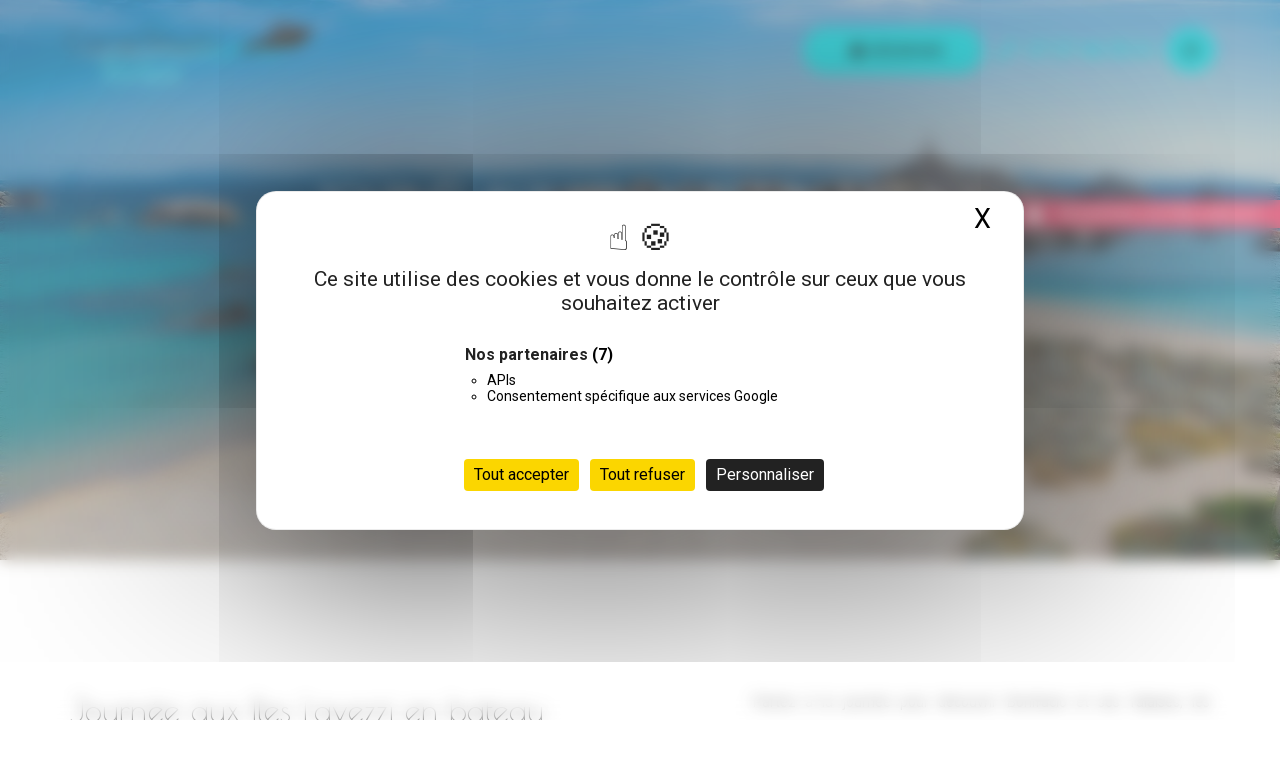

--- FILE ---
content_type: text/html; charset=UTF-8
request_url: https://www.corse-nautic-escape.com/excursion-journee-aux-iles-lavezzi-7
body_size: 6468
content:
<!doctype html><html class="no-js" lang="fr"><head> <script src="https://tarteaucitron.io/load.js?domain=www.corse-nautic-escape.com&uuid=b1ac3372b3c20630104842797f4324098bae161c"></script> <title>Journée aux Iles Lavezzi en bateau</title> <meta charset="utf-8"> <meta http-equiv="X-UA-Compatible" content="IE=edge" /> <meta name="viewport" content="width=device-width,initial-scale=1.0,maximum-scale=1" /> <meta name="author" content="L'AGENZA"> <meta name="description" content=""> <meta name="keywords" content=""> <link rel="shortcut icon" href="/images/favicon.png"> <link rel="apple-touch-icon" href="/images/apple-touch-icon-57x57.png"> <link rel="apple-touch-icon" sizes="72x72" href="/images/apple-touch-icon-72x72.png"> <link rel="apple-touch-icon" sizes="114x114" href="/images/apple-touch-icon-114x114.png"> <link rel="stylesheet" type="text/css" href="/css/bootsnav.css"> <link rel="stylesheet" type="text/css" href="/css/font-icons.min.css"> <link rel="stylesheet" type="text/css" href="/css/theme-vendors.min.css"> <link rel="stylesheet" type="text/css" href="/css/style.css" /> <link rel="stylesheet" type="text/css" href="/css/responsive.css" /> <link rel="stylesheet" type="text/css" href="/css/custom.css" /> </head><body > <noscript><iframe src="https://www.googletagmanager.com/ns.html?id=GTM-564HWXJW" height="0" width="0" style="display:none;visibility:hidden"></iframe></noscript> <header class="no-sticky"><nav class="navbar full-width-pull-menu navbar-top-scroll no-border-top nav-box-width no-transition"><div class="container-fluid nav-header-container h-100px sm-h-70px"><div class="col-auto ps-0"><div class="col-auto pt-2 ps-0"><a href="/" title="Corse Nautic Escape" class="logo"><img src="/images/logo-full-white.png" data-at2x="/images/logo-full-white@2x.png" alt="Corse Nautic Escape"></a></div></div><div class="col-auto pe-0 d-flex align-items-center"><div class="menu-wrap full-screen"><div class="row g-0 h-100 justify-content-center" style="z-index: 1002;"><div class="col-md-6 p-0 text-center z-index-0 d-none d-md-flex flex-column justify-content-center cover-background" style="background: rgb(255,255,255);background: linear-gradient(0deg, rgba(255,255,255,1) 0%, rgba(169,207,218,1) 100%);"><div class="z-index-minus1" style="background: rgb(255,255,255);background: linear-gradient(0deg, rgba(255,255,255,1) 0%, rgba(169,207,218,1) 100%);"></div><div class="position-absolute bottom-50 text-center w-100 margin-30px-bottom"><div class="padding-twelve-all"><div class="col-12 margin-50px-bottom"><img src="/images/logo-full-white.png" alt="" /></div><div class="col-8 margin-20px-bottom margin-auto position-relative text-center md-margin-20px-bottom sm-margin-30px-bottom"><a class="popup-youtube" href="player.vimeo.com/video/454263212?title=0&amp;portrait=0&amp;byline=0&amp;autoplay=1"><img src="https://www.corse-nautic-escape.com/ag_admin/photo/zone/11/7210692150_920xautox75.jpg" alt="" class="w-100" data-no-retina=""><div class="icon-play"><div class="absolute-middle-center"><img src="/images/icon-play.png" alt="" data-no-retina=""></div></div></a></div><div class="col-12 margin-25px-top"><h5 class="alt-font text-extra-dark-gray"><span class="d-block font-weight-300 text-dark-gray">Les plus belles</span><strong>promenade en Corse.</strong></h5></div><div class="col-12"><a href="#" target="_blank" class="btn btn-deep-dark-blue btn-small text-extra-small border-radius-4"><i class="fas fa-heart icon-very-small margin-5px-right no-margin-left" aria-hidden="true"></i>Voir nos promenades</a></div><div class="col-12 margin-20px-top text-center"><div class="icon-social-medium margin-three-bottom"><a href="https://www.facebook.com/corsenauticescape/" target="_blank" class="text-extra-dark-gray text-deep-pink-hover margin-one-lr"><i class="fab fa-facebook-f" aria-hidden="true"></i></a><a href="https://www.instagram.com/corsenauticescape" target="_blank" class="text-extra-dark-gray text-deep-pink-hover margin-one-lr"><i class="fab fa-instagram" aria-hidden="true"></i></a><a href="https://www.tripadvisor.fr/ShowUserReviews-g612416-d23134580-r782405858-Corse_Nautic_Escape-Bonifacio_Corse_du_Sud_Corsica.html" target="_blank" class="text-extra-dark-gray text-deep-pink-hover margin-one-lr"><i class="demo-icon icon-tripadvisor">&#xf262;</i></a></div></div></div></div></div><div class="col-md-6 px-0 bg-white full-screen d-flex flex-column justify-content-center xs-padding-45px-tb"><div class="w-100 overflow-auto"><div class="h-100 w-100"><div class="h-100 w-100 align-middle padding-eighteen-lr alt-font link-style-2 lg-padding-fourteen-lr xs-padding-15px-lr"><ul class="font-weight-600 no-padding-left"><li><a href="/">Accueil</a></li><li class="dropdown"><a href="javascript:void(0);" data-bs-toggle="dropdown" class="dropdown-toggle lien-menu" aria-expanded="false">Nos croisières</a><span data-bs-toggle="dropdown" class="dropdown-toggle"></span><ul class="dropdown-menu font-weight-300"><li class="dropdown"><a href="/departs-de-bonifacio/">Bonifacio</a></li><li class="dropdown"><a href="/a-la-journee/">A la journée</a></li><li class="dropdown"><a href="/a-la-demi-journee/">Mini croisières</a></li><li class="dropdown"><a href="/coucher-de-soleil/">Coucher de Soleil</a></li><li class="dropdown"><a href="/programme-hivernal/">Programme hivernal</a></li></ul></li><li><a href="/privatisation/">Privatisation</a></li><li><a href="/nos-bateaux/">Notre flotte</a></li><li class="dropdown"><a href="javascript:void(0);" data-bs-toggle="dropdown" class="dropdown-toggle lien-menu" aria-expanded="false">Le sud</a><span data-bs-toggle="dropdown" class="dropdown-toggle"></span><ul class="dropdown-menu font-weight-300"><li class="dropdown"><a href="/bonifacio/" data-bs-toggle="dropdown" class="dropdown-toggle lien-menu" aria-expanded="false">Bonifacio</a><span data-bs-toggle="dropdown" class="dropdown-toggle"></span><ul class="dropdown-menu font-weight-300"><li><a href="/visiter-bonifacio/" style="font-size:15px;">Visiter Bonifacio</a></li></ul></li><li class="dropdown"><a href="/la-maddalena/" data-bs-toggle="dropdown" class="dropdown-toggle lien-menu" aria-expanded="false">La Maddalena</a><span data-bs-toggle="dropdown" class="dropdown-toggle"></span><ul class="dropdown-menu font-weight-300"><li><a href="/visiter-la-maddalena/" style="font-size:15px;">Visiter La Maddalena</a></li></ul></li><li class="dropdown"><a href="/iles-lavezzi/" data-bs-toggle="dropdown" class="dropdown-toggle lien-menu" aria-expanded="false">Iles Lavezzi</a><span data-bs-toggle="dropdown" class="dropdown-toggle"></span><ul class="dropdown-menu font-weight-300"><li><a href="/visiter-les-iles-lavezzi/" style="font-size:15px;">Visiter les Iles Lavezzi</a></li></ul></li><li class="dropdown"><a href="/la-corse-du-sud/" data-bs-toggle="dropdown" class="dropdown-toggle lien-menu" aria-expanded="false">La Corse du sud</a><span data-bs-toggle="dropdown" class="dropdown-toggle"></span><ul class="dropdown-menu font-weight-300"><li><a href="/visiter-la-corse-du-sud/" style="font-size:15px;">Visiter la Corse du sud</a></li></ul></li></ul></li><li><a href="/contact/">Contact</a></li><li><a href="/carte-cadeau/">Carte cadeau</a></li><li><a href="/gina-concept-greensail/">Greensail</a></li><li><a href='https://www.bonifacio-parking.com/' target="_blank">PARKING</a></li></ul><div class="margin-fifteen-top"><div class="icon-social-medium padding-three-bottom"><a href="https://www.facebook.com/corsenauticescape/" target="_blank" class="text-extra-dark-gray text-deep-pink-hover margin-one-lr"><i class="fab fa-facebook-f" aria-hidden="true"></i></a><a href="https://www.instagram.com/corsenauticescape" target="_blank" class="text-extra-dark-gray text-deep-pink-hover margin-one-lr"><i class="fab fa-instagram" aria-hidden="true"></i></a><a href="https://www.tripadvisor.fr/ShowUserReviews-g612416-d23134580-r782405858-Corse_Nautic_Escape-Bonifacio_Corse_du_Sud_Corsica.html" target="_blank" class="text-extra-dark-gray text-deep-pink-hover margin-one-lr"><i class="fa fa-tripadvisor" aria-hidden="true"></i></a></div></div></div></div></div><button class="close-button-menu" id="close-button"></button></div></div></div><a href="https://www.corse-nautic-escape.com/resa/" class="d-none d-lg-block mx-1 btn btn-large btn-rounded btn-deep-pink text-black menu-tel" title="Réserver"><i class="fa fa-solid fa-ship text-black"></i> Réserver</a><a href="tel: 07 57 46 55 61" class="d-none d-md-block mx-0 ps-0 text-link-deep-pink text-extra-large line-height-normal font-weight-600 menu-tel" title=" 07 57 46 55 61"><i class="fa fa-phone mx-2" aria-hidden="true"></i> 07 57 46 55 61</a><a href="tel: 07 57 46 55 61" class="d-block d-md-none mx-0 text-link-deep-pink text-extra-large line-height-normal font-weight-600 menu-tel" title=" 07 57 46 55 61"><i class="fa fa-phone" aria-hidden="true"></i></a><button class="navbar-toggler mobile-toggle menu-btn" type="button" id="open-button" data-bs-toggle="collapse" data-bs-target=".navbar-collapse"><span></span><span></span><span></span></button></div></div></nav></header> <div class="buy-theme alt-font d-lg-block" style="top:200px;"> <a href="/resa/"> <i class="fa fa-ship"></i> <span>RESERVEZ VOTRE CIRCUIT</span> </a> </div> <section class="wow animate__fadeIn parallax bg-extra-dark-gray" data-parallax-background-ratio="0.5" style="background-image:url('https://www.corse-nautic-escape.com/ag_admin/photo/produit/7/6090973327_1920x1100x75.webp');"> <div class="opacity-light bg-extra-dark-gray"></div> <div class="container position-relative"> <div class="row"> <div class="col-12 extra-small-screen text-center page-title-extra-small d-flex flex-column justify-content-center"> <h1 class="alt-font text-white-2 opacity7 font-weight-600 margin-10px-bottom" style="font-size: 40px;"> Journée aux iles lavezzi en bateau</h1> <h2 class="text-white-2 alt-font font-weight-600 w-55 md-w-80 mx-auto sm-w-100 letter-spacing-minus-1 line-height-60 md-line-height-50 sm-line-height-30"> Eaux turquoises et sable blanc </h2> </div> </div> </div></section><section class="wow animate__fadeIn pb-0"> <div class="container"> <div class="row margin-eight-bottom md-margin-50px-bottom sm-margin-20px-bottom"> <div class="col-12 col-lg-6 last-paragraph-no-margin md-margin-30px-bottom wow animate__fadeInUp"> <h5 class="font-weight-300 text-extra-dark-gray">Journée aux Iles Lavezzi en bateau</h5> <p class="font-weight-300 text-medium text-medium-gray">- Corse Nautic Escape</p> </div> <div class="col-12 col-xl-5 col-lg-6 offset-xl-1 wow animate__fadeInUp" data-wow-delay="0.2s"> <p style="text-align:justify">Partez à la journée pour découvrir Bonifacio et ses falaises, les incontournables Iles Lavezzi et ses plus belles criques... et profitez de baignades dans des eaux turquoises. </p> </div> </div> </div></section><section class="wow animate__fadeIn p-0"> <div class="container-fluid"> <div class="row xs-no-margin"> <div class="col-12 p-0"> <div class="swiper-container white-move" data-slider-options='{ "loop": true, "slidesPerView": "auto", "centeredSlides":true, "spaceBetween": 15, "loopedSlides":3, "allowTouchMove":true, "autoplay": { "delay": 5000, "disableOnInteraction": true }, "navigation": { "nextEl": ".swiper-button-next", "prevEl": ".swiper-button-prev" }, "pagination": { "el": ".swiper-pagination", "clickable": true } }'> <div class="swiper-wrapper"> <div class="swiper-slide w-50 md-w-80 sm-w-100"> <img src="https://www.corse-nautic-escape.com/ag_admin/photo/produit/7/6090973327_1200x800x75.webp" class="w-100" alt="" /> </div> <div class="swiper-slide w-50 md-w-80 sm-w-100"> <img src="https://www.corse-nautic-escape.com/ag_admin/photo/produit/7/0766833320_1200x800x75.webp" class="w-100" alt="" /> </div> <div class="swiper-slide w-50 md-w-80 sm-w-100"> <img src="https://www.corse-nautic-escape.com/ag_admin/photo/produit/7/9475373321_1200x800x75.webp" class="w-100" alt="" /> </div> </div> </div> </div> </div> </div></section><section class="wow animate__fadeIn"> <div class="container"> <div class="row"> <div class="col-12 col-lg-6 md-margin-50px-bottom sm-margin-30px-bottom wow animate__fadeIn"> <h5 class="alt-font text-extra-dark-gray font-weight-600">Journée aux Iles Lavezzi en bateau.</h5> <p style="text-align:justify">Au d&eacute;part du port de Bonifacio, profitez d&rsquo;une journ&eacute;e compl&egrave;te aux &icirc;les Lavezzi. Nous ferons plusieurs arr&ecirc;ts baignade dans les plus belles criques avant une visite approfondie de l&rsquo;archipel. Vous profiterez des explications d&eacute;taill&eacute;es sur les lieux et l&rsquo;histoire de l&rsquo;archipel par votre &eacute;quipage.&nbsp; Adapt&eacute; &agrave; tout public.</p> <div class="row margin-10px-top margin-30px-bottom"> <div class="col-12 col-lg-6"> <div class="bg-white padding-10px-left padding-10px-right sm-padding-30px-all last-paragraph-no-margin" style="padding-bottom:0px !important;"> <ul class="p-0 list-style-4 list-style-color"> <li><p>Collation du Matin</li><li>Repas Complet</li><li>Masques &amp; Tubas</li><li>Boissons Froides</li> </ul> </div> </div> <div class="col-12 col-lg-6 "> <div class="bg-white padding-10px-left padding-10px-right sm-padding-30px-left sm-padding-30px-right last-paragraph-no-margin" style=""> <ul class="p-0 list-style-4 list-style-color"> <li>Paddle</li><li>Parking Gratuit</li><li>Ap&eacute;ritif</p></li> </ul> </div> </div> </div> </div> <div class="col-xl-4 offset-xl-2 col-lg-5 offset-lg-1 wow animate__fadeIn"> <ul class="list-style-8 margin-twelve-left"> <li class="text-uppercase text-extra-dark-gray"><span class="d-block text-extra-small text-medium-gray">Durée</span>9h00 </li> <li class="text-uppercase text-extra-dark-gray"><span class="d-block text-extra-small text-medium-gray">Tarif Adulte à partir de 125.00 €</li> <li class="text-uppercase text-extra-dark-gray"><span class="d-block text-extra-small text-medium-gray">Tarif Enfant à partir de 75.00 €</li> <li class="text-uppercase text-extra-dark-gray"><span class="d-block text-extra-small text-medium-gray">Port de départ</span>Bonifacio</li> <li class="text-uppercase text-extra-dark-gray"><span class="d-block text-extra-small text-medium-gray">Capacité</span>12 Personnes maximum</li> </ul> </div> <div class="row"> <div style="max-width: 100%" class="resamare-widget-calendar resamare-widget" data-langue="fr" data-api="https://www.corse-nautic-escape.com/resaApi" data-produit-id="7" data-panier="" data-ouvrir-calendrier="" data-couleur-principale="#00c2cb" data-calendrier-ouvrir="" data-couleur-complementaire="#333"> <script src="https://webservice.lagenza.fr/assets/widgets/calendrier/index.js"></script> </div> </div> </div></section><section class="bg-color-logo-sombre border-0 p-0 wow animate__fadeIn"> <div class="container-fluid"> <div class="row row-cols-1 row-cols-lg-2"> <div class="col d-flex flex-column justify-content-center wow animate__fadeIn"> <div class="d-flex flex-column align-items-center w-100 padding-thirteen-all lg-padding-ten-all md-padding-six-all sm-padding-50px-tb sm-no-padding-lr bg-color-logo-sombre"> <h5 class="alt-font text-white-2 text-center text-lg-start margin-eight-bottom font-weight-600"> <span class="font-weight-300 d-block sm-margin-three-bottom"></span> </h5> <ul class="p-0 list-style-5"> <li>D&eacute;part Bonifacio</li> <li>Arr&ecirc;t Fazzio</li> <li>Arr&ecirc;t aux Lavezzi</li> <li>Cavallo | Ratino | Porraggia</li> <li>Golf de Sperone</li> <li>C&ocirc;te de l'extr&ecirc;me Sud</li> <li>Pointe de l'extr&ecirc;me Sud</li> <li>Grain de Sable | Vieille Ville</li> <li>Retour au Port</li> </ul> </div> </div> <ul class="hover-option2 lightbox-gallery portfolio-wrapper grid grid-loading grid-12col xl-grid-12col lg-grid-12col md-grid-12col sm-grid-12col xs-grid-12col" style="margin: auto;"> <li class="grid-sizer"></li> <li class="grid-item wow animate__fadeInUp"> <a href="https://www.corse-nautic-escape.com/ag_admin/photo/zone/28/7256289153_2000xautox75.webp" class="single-image-lightbox" title="" data-group="lightbox-gallery"> <figure> <div class="portfolio-img bg-extra-dark-gray"><img src="https://www.corse-nautic-escape.com/ag_admin/photo/zone/28/7256289153_1200x800x75.webp" alt="" class="project-img-gallery" /> </div> <figcaption> <div class="portfolio-hover-main text-center"> <div class="portfolio-hover-box align-middle"> <div class="portfolio-hover-content position-relative"> <i class="ti-zoom-in text-white-2 fa-2x"></i> </div> </div> </div> </figcaption> </figure> </a> </li> </ul> </div> </div></section><section class="p-0 wow animate__fadeIn bg-global"> <div class="container-fluid"> <div class="row row-cols-1 row-cols-lg-2"> <div class="col d-flex align-items-center justify-content-center cover-background wow animate__fadeInLeft fond-image-privatisation" style="background-image: url('https://www.corse-nautic-escape.com/ag_admin/photo/zone/44/0269330801_960x850x75.webp')"> <div class="opacity-extra-medium bg-extra-dark-gray d-none d-block-sm"></div> <div class="position-relative bg-deep-pink w-100 text-center text-white-2 p-t-3 padding-ten-lr image-privatisation z-index-5 xl-w-100 sm-w-100 sm-padding-five-lr"> <h4 class="special-char-medium text-white-2 mb-0">Privatisation</h4> <h6 class="font-weight-300">Possibilité de privatisation pour ce circuit</h6> <p>D&eacute;couvrez ou red&eacute;couvrez l&rsquo;exp&eacute;rience Corse Nautic Escape dans la plus grande exclusivit&eacute;. Seuls &agrave; bord, profitez de l&rsquo;un de nos yachts rien que pour vous.<br /><em>Une prestation particuli&egrave;re, pour un moment exceptionel...</em><br />12 passagers max</p> </div> </div> <div class="col text-center padding-six-lr padding-five-half-tb lg-padding-four-lr md-padding-ten-half-tb md-padding-twelve-half-lr sm-padding-15px-lr wow animate__fadeInRight"> <h5 class="margin-55px-bottom text-white-2 alt-font font-weight-700 text-uppercase sm-margin-ten-bottom"> Contactez-nous pour privatiser ce circuit</h5> <form id="form_contact"> <div class="row"> <div class="col-12"> <div class="form-results d-none"></div> </div> <div class="col-12 col-md-6"> <input type="text" name="entite_nom" id="entite_nom" required="required" placeholder="Nom *" class="bg-transparent border-white medium-input required"> </div> <div class="col-12 col-md-6"> <input type="tel" name="entite_tel1" id="entite_tel1" required="required" placeholder="téléphone" class="bg-transparent border-white medium-input"> </div> <div class="col-12 col-md-12"> <input type="email" name="entite_mail" id="entite_mail" required="required" placeholder="E-mail *" class="bg-transparent border-white medium-input required"> </div> <div class="col-12"> <textarea name="message" id="message" required="required" placeholder="Votre méssage" rows="7" class="bg-transparent border-white medium-textarea"></textarea> </div> <div class="col-12"> <input type="text" required="required" name="question" id="question" placeholder="Question de sécurité * : 5 x 2 = ? *" class="bg-transparent border-white medium-input required"> </div> <div class="col-12 text-center"> <button id="project-contact-us-4-button" type="submit" class="btn btn-small btn-rounded btn-deep-dark-blue-2 font-weight-300">envoyer le méssage</button> </div> <div class="d-flex p-2 text-white justify-content-around" style="margin-top:20px;"> <div><a class="footer-mail" href="tel: 07 57 46 55 61"><i aria-hidden="true" class="fas fa-phone-alt" style="margin-right:1rem;"></i> 07 57 46 55 61</div> <div><a class="footer-mail" href="mailto:hello@corse-nautic-escape.com"><i aria-hidden="true" class="far fa-envelope-open" style="margin-right:1rem;"></i>hello@corse-nautic-escape.com</a> </div> </div> <div id="ajax_form_contact" class="text-danger font-weight-700"></div> </div> </form> </div> </div> </div></section><section class="wow animate__fadeIn"> <div class="container"> <div class="row justify-content-center"> <div class="col-12 col-lg-7 text-center margin-100px-bottom sm-margin-40px-bottom"> <div class="position-relative overflow-hidden w-100"> <span class="text-small text-outside-line-full alt-font font-weight-600 text-uppercase">Gallerie d'images</span> </div> </div> </div> <div class="row"> <div class="col-12 filter-content overflow-hidden"> <ul class="hover-option2 lightbox-gallery portfolio-wrapper grid grid-loading grid-3col xl-grid-3col lg-grid-3col md-grid-3col sm-grid-2col xs-grid-2col gutter-large"> <li class="grid-sizer"></li> <li class="grid-item wow animate__fadeInUp"> <a href="https://www.corse-nautic-escape.com/ag_admin/photo/produit/7/6090973327_2000xautox75.webp" class="single-image-lightbox" title="Journée aux iles lavezzi en bateau" data-group="lightbox-gallery"> <figure> <div class="portfolio-img bg-extra-dark-gray"><img src="https://www.corse-nautic-escape.com/ag_admin/photo/produit/7/6090973327_400xautox75.webp" alt="" class="project-img-gallery" /> </div> <figcaption> <div class="portfolio-hover-main text-center"> <div class="portfolio-hover-box align-middle"> <div class="portfolio-hover-content position-relative"> <i class="ti-zoom-in text-white-2 fa-2x"></i> </div> </div> </div> </figcaption> </figure> </a> </li> <li class="grid-item wow animate__fadeInUp"> <a href="https://www.corse-nautic-escape.com/ag_admin/photo/produit/7/0766833320_2000xautox75.webp" class="single-image-lightbox" title="" data-group="lightbox-gallery"> <figure> <div class="portfolio-img bg-extra-dark-gray"><img src="https://www.corse-nautic-escape.com/ag_admin/photo/produit/7/0766833320_400xautox75.webp" alt="" class="project-img-gallery" /> </div> <figcaption> <div class="portfolio-hover-main text-center"> <div class="portfolio-hover-box align-middle"> <div class="portfolio-hover-content position-relative"> <i class="ti-zoom-in text-white-2 fa-2x"></i> </div> </div> </div> </figcaption> </figure> </a> </li> <li class="grid-item wow animate__fadeInUp"> <a href="https://www.corse-nautic-escape.com/ag_admin/photo/produit/7/9475373321_2000xautox75.webp" class="single-image-lightbox" title="" data-group="lightbox-gallery"> <figure> <div class="portfolio-img bg-extra-dark-gray"><img src="https://www.corse-nautic-escape.com/ag_admin/photo/produit/7/9475373321_400xautox75.webp" alt="" class="project-img-gallery" /> </div> <figcaption> <div class="portfolio-hover-main text-center"> <div class="portfolio-hover-box align-middle"> <div class="portfolio-hover-content position-relative"> <i class="ti-zoom-in text-white-2 fa-2x"></i> </div> </div> </div> </figcaption> </figure> </a> </li> <li class="grid-item wow animate__fadeInUp"> <a href="https://www.corse-nautic-escape.com/ag_admin/photo/produit/7/5281303324_2000xautox75.webp" class="single-image-lightbox" title="" data-group="lightbox-gallery"> <figure> <div class="portfolio-img bg-extra-dark-gray"><img src="https://www.corse-nautic-escape.com/ag_admin/photo/produit/7/5281303324_400xautox75.webp" alt="" class="project-img-gallery" /> </div> <figcaption> <div class="portfolio-hover-main text-center"> <div class="portfolio-hover-box align-middle"> <div class="portfolio-hover-content position-relative"> <i class="ti-zoom-in text-white-2 fa-2x"></i> </div> </div> </div> </figcaption> </figure> </a> </li> <li class="grid-item wow animate__fadeInUp"> <a href="https://www.corse-nautic-escape.com/ag_admin/photo/produit/7/7962083326_2000xautox75.webp" class="single-image-lightbox" title="" data-group="lightbox-gallery"> <figure> <div class="portfolio-img bg-extra-dark-gray"><img src="https://www.corse-nautic-escape.com/ag_admin/photo/produit/7/7962083326_400xautox75.webp" alt="" class="project-img-gallery" /> </div> <figcaption> <div class="portfolio-hover-main text-center"> <div class="portfolio-hover-box align-middle"> <div class="portfolio-hover-content position-relative"> <i class="ti-zoom-in text-white-2 fa-2x"></i> </div> </div> </div> </figcaption> </figure> </a> </li> <li class="grid-item wow animate__fadeInUp"> <a href="https://www.corse-nautic-escape.com/ag_admin/photo/produit/7/4633443323_2000xautox75.webp" class="single-image-lightbox" title="" data-group="lightbox-gallery"> <figure> <div class="portfolio-img bg-extra-dark-gray"><img src="https://www.corse-nautic-escape.com/ag_admin/photo/produit/7/4633443323_400xautox75.webp" alt="" class="project-img-gallery" /> </div> <figcaption> <div class="portfolio-hover-main text-center"> <div class="portfolio-hover-box align-middle"> <div class="portfolio-hover-content position-relative"> <i class="ti-zoom-in text-white-2 fa-2x"></i> </div> </div> </div> </figcaption> </figure> </a> </li> <li class="grid-item wow animate__fadeInUp"> <a href="https://www.corse-nautic-escape.com/ag_admin/photo/produit/7/6527105601_2000xautox75.webp" class="single-image-lightbox" title="" data-group="lightbox-gallery"> <figure> <div class="portfolio-img bg-extra-dark-gray"><img src="https://www.corse-nautic-escape.com/ag_admin/photo/produit/7/6527105601_400xautox75.webp" alt="" class="project-img-gallery" /> </div> <figcaption> <div class="portfolio-hover-main text-center"> <div class="portfolio-hover-box align-middle"> <div class="portfolio-hover-content position-relative"> <i class="ti-zoom-in text-white-2 fa-2x"></i> </div> </div> </div> </figcaption> </figure> </a> </li> </ul> </div> </div> </div></section> <div style="height:196px;background: url('/images/bg-footer.png') center center no-repeat;"></div><footer class="footer-strip-dark bg-color-logo-sombre padding-90px-tb lg-padding-70px-tb md-padding-50px-tb sm-padding-40px-tb"> <div class="container"> <div class="border-color-medium-light"> <div class="row align-items-center pt-2"> <div class="col-lg-3 col-md-12 text-center text-md-start md-margin-50px-bottom sm-margin-30px-bottom"> <a href="/"><img class="footer-logo" src="/images/logo-white@2x.png" data-at2x="/images/logo-white@2x.png" alt="Corse Nautic Escape" width="113" height="28"></a> </div> <div class="col-lg-3 col-md-4 col-12 sm-margin-30px-bottom text-medium text-center text-md-start"> Port de Bonifacio ,<br> 20169 Bonifacio. </div> <div class="col-lg-3 col-md-4 col-12 sm-margin-30px-bottom text-medium text-center text-md-start"> 07 57 46 55 61<br> <a class="footer-mail" href="mailto:hello@corse-nautic-escape.com">hello@corse-nautic-escape.com</a> </div> <div class="col-lg-3 col-md-4 col-12 sm-margin-30px-bottom text-medium text-center text-md-start"> <div class="text-medium text-center text-md-start">Top destinations</div> <a href="/bonifacio/" target="_blank">Bonifacio</a> <br> <a href="/la-maddalena/" target="_blank">La Maddalena</a> <br> <a href="/iles-lavezzi/" target="_blank">Iles Lavezzi</a> <br> <a href="/la-corse-du-sud/" target="_blank">La Corse du sud</a> </div> </div> <hr /> <div class="col-lg-12 col-md-12 text-center text-md-end"> <div class="social-icon-style-8 d-inline-block align-middle"> <ul class="small-icon mb-0"> <li><a class="facebook text-white-2" href="https://www.facebook.com/corsenauticescape/" target="_blank"><i class="fab fa-facebook-f" aria-hidden="true"></i></a></li> <li><a class="instagram text-white-2" href="https://www.instagram.com/corsenauticescape" target="_blank"><i class="fab fa-instagram me-0" aria-hidden="true"></i></a></li> <li><a class="instagram text-white-2" href="https://www.tripadvisor.fr/ShowUserReviews-g612416-d23134580-r782405858-Corse_Nautic_Escape-Bonifacio_Corse_du_Sud_Corsica.html" target="_blank"><i class="demo-icon icon-tripadvisor">&#xf262;</i> </a></li> </ul> </div> </div> <div class="row justify-content-center" style="text-align:center"> <br /> <a href="/mention/" target="_blank">Mentions Légales</a> <br /> <a href="/sitemap/" target="_blank">Sitemap</a> <br /> <a href="/cgv/" target="_blank">Conditions générales de ventes</a> </div> </div> </div></footer> <a class="scroll-top-arrow" href="javascript:void(0);"><i class="ti-arrow-up"></i></a> <script type="text/javascript" src="/js/jquery.min.js"></script> <script type="text/javascript" src="/js/bootsnav.js"></script> <script type="text/javascript" src="/js/jquery.nav.js"></script> <script type="text/javascript" src="/js/hamburger-menu.js"></script> <script type="text/javascript" src="/js/theme-vendors.min.js"></script> <script type="text/javascript" src="/revolution/js/jquery.themepunch.tools.min.js"></script> <script type="text/javascript" src="/revolution/js/jquery.themepunch.revolution.min.js"></script> <div id="fb-root"></div> <div id="fb-customer-chat" class="fb-customerchat"> </div> <script> var chatbox = document.getElementById('fb-customer-chat'); chatbox.setAttribute("page_id", "113927387025696"); chatbox.setAttribute("attribution", "biz_inbox"); </script> <script> window.fbAsyncInit = function() { FB.init({ xfbml: true, version: 'v14.0' }); }; (function(d, s, id) { var js, fjs = d.getElementsByTagName(s)[0]; if (d.getElementById(id)) return; js = d.createElement(s); js.id = id; js.src = 'https://connect.facebook.net/fr_FR/sdk/xfbml.customerchat.js'; fjs.parentNode.insertBefore(js, fjs); }(document, 'script', 'facebook-jssdk')); </script> <script type="text/javascript" src="/js/main.js"></script> </body></html>

--- FILE ---
content_type: text/css
request_url: https://www.corse-nautic-escape.com/css/responsive.css
body_size: 47107
content:
@media (min-width: 992px) {
    .feature-box-14 > div:nth-child(even) {
        border-bottom: 0;
    }
    .feature-box-14 > div:nth-child(odd) {
        border-bottom: 0;
    }

    /* top logo */
    .navbar-brand-top .navbar-collapse.collapse.display-inline-block {
        display: inline-block !important;
        vertical-align: middle;
    }
    .navbar-brand-top .nav-header-container {
        text-align: center;
    }
    .navbar-brand-top .nav-header-container .row {
        display: block !important;
        display: block !important;
        display: block !important;
    }
    .navbar-brand-top .brand-top-menu-right {
        vertical-align: middle;
        position: relative;
    }
}

@media (min-width: 576px) {
    .feature-box-14 > div:nth-last-child(2) {
        border-bottom: 0;
    }
}

@media (max-width: 1600px) {
    /* grid */
    .grid.xl-grid-6col li {
        width: 16.67%;
    }
    .grid.xl-grid-6col li.grid-item-double {
        width: 33.33%;
    }
    .grid.xl-grid-5col li {
        width: 20%;
    }
    .grid.xl-grid-5col li.grid-item-double {
        width: 40%;
    }
    .grid.xl-grid-4col li {
        width: 25%;
    }
    .grid.xl-grid-4col li.grid-item-double {
        width: 50%;
    }
    .grid.xl-grid-3col li {
        width: 33.33%;
    }
    .grid.xl-grid-3col li.grid-item-double {
        width: 66.67%;
    }
    .grid.xl-grid-2col li {
        width: 50%;
    }
    .grid.xl-grid-2col li.grid-item-double {
        width: 100%;
    }
    .grid.xl-grid-1col li {
        width: 100%;
    }
    .grid.xl-grid-1col li.grid-item-double {
        width: 100%;
    }

    /* margin */
    .xl-margin-one-all {
        margin: 1%;
    }
    .xl-margin-one-half-all {
        margin: 1.5%;
    }
    .xl-margin-two-all {
        margin: 2%;
    }
    .xl-margin-two-half-all {
        margin: 2.5%;
    }
    .xl-margin-three-all {
        margin: 3%;
    }
    .xl-margin-three-half-all {
        margin: 3.5%;
    }
    .xl-margin-four-all {
        margin: 4%;
    }
    .xl-margin-four-half-all {
        margin: 4.5%;
    }
    .xl-margin-five-all {
        margin: 5%;
    }
    .xl-margin-five-half-all {
        margin: 5.5%;
    }
    .xl-margin-six-all {
        margin: 6%;
    }
    .xl-margin-six-half-all {
        margin: 6.5%;
    }
    .xl-margin-seven-all {
        margin: 7%;
    }
    .xl-margin-seven-half-all {
        margin: 7.5%;
    }
    .xl-margin-eight-all {
        margin: 8%;
    }
    .xl-margin-eight-half-all {
        margin: 8.5%;
    }
    .xl-margin-nine-all {
        margin: 9%;
    }
    .xl-margin-nine-half-all {
        margin: 9.5%;
    }
    .xl-margin-ten-all {
        margin: 10%;
    }
    .xl-margin-ten-half-all {
        margin: 10.5%;
    }
    .xl-margin-eleven-all {
        margin: 11%;
    }
    .xl-margin-eleven-half-all {
        margin: 11.5%;
    }
    .xl-margin-twelve-all {
        margin: 12%;
    }
    .xl-margin-twelve-half-all {
        margin: 12.5%;
    }
    .xl-margin-thirteen-all {
        margin: 13%;
    }
    .xl-margin-thirteen-half-all {
        margin: 13.5%;
    }
    .xl-margin-fourteen-all {
        margin: 14%;
    }
    .xl-margin-fourteen-half-all {
        margin: 14.5%;
    }
    .xl-margin-fifteen-all {
        margin: 15%;
    }
    .xl-margin-fifteen-half-all {
        margin: 15.5%;
    }
    .xl-margin-sixteen-all {
        margin: 16%;
    }
    .xl-margin-sixteen-half-all {
        margin: 16.5%;
    }
    .xl-margin-seventeen-all {
        margin: 17%;
    }
    .xl-margin-seventeen-half-all {
        margin: 17.5%;
    }
    .xl-margin-eighteen-all {
        margin: 18%;
    }
    .xl-margin-eighteen-half-all {
        margin: 18.5%;
    }
    .xl-margin-nineteen-all {
        margin: 19%;
    }
    .xl-margin-nineteen-half-all {
        margin: 19.5%;
    }
    .xl-margin-twenty-all {
        margin: 20%;
    }
    .xl-margin-twenty-half-all {
        margin: 20.5%;
    }
    .xl-margin-twenty-one-all {
        margin: 21%;
    }
    .xl-margin-twenty-one-half-all {
        margin: 21.5%;
    }
    .xl-margin-twenty-two-all {
        margin: 22%;
    }
    .xl-margin-twenty-two-half-all {
        margin: 22.5%;
    }
    .xl-margin-twenty-three-all {
        margin: 23%;
    }
    .xl-margin-twenty-three-half-all {
        margin: 23.5%;
    }
    .xl-margin-twenty-four-all {
        margin: 24%;
    }
    .xl-margin-twenty-four-half-all {
        margin: 24.5%;
    }
    .xl-margin-twenty-five-all {
        margin: 25%;
    }
    .xl-margin-5px-all {
        margin: 5px;
    }
    .xl-margin-10px-all {
        margin: 10px;
    }
    .xl-margin-15px-all {
        margin: 15px;
    }
    .xl-margin-20px-all {
        margin: 20px;
    }
    .xl-margin-25px-all {
        margin: 25px;
    }
    .xl-margin-30px-all {
        margin: 30px;
    }
    .xl-margin-35px-all {
        margin: 35px;
    }
    .xl-margin-40px-all {
        margin: 40px;
    }
    .xl-margin-45px-all {
        margin: 45px;
    }
    .xl-margin-50px-all {
        margin: 50px;
    }
    .xl-margin-55px-all {
        margin: 55px;
    }
    .xl-margin-60px-all {
        margin: 60px;
    }
    .xl-margin-65px-all {
        margin: 65px;
    }
    .xl-margin-70px-all {
        margin: 70px;
    }
    .xl-margin-75px-all {
        margin: 75px;
    }
    .xl-margin-80px-all {
        margin: 80px;
    }
    .xl-margin-85px-all {
        margin: 85px;
    }
    .xl-margin-90px-all {
        margin: 90px;
    }
    .xl-margin-95px-all {
        margin: 95px;
    }
    .xl-margin-100px-all {
        margin: 100px;
    }

    .xl-no-margin {
        margin: 0 !important;
    }
    .xl-no-margin-lr {
        margin-left: 0 !important;
        margin-right: 0 !important;
    }
    .xl-no-margin-tb {
        margin-top: 0 !important;
        margin-bottom: 0 !important;
    }
    .xl-no-margin-top {
        margin-top: 0 !important;
    }
    .xl-no-margin-bottom {
        margin-bottom: 0 !important;
    }
    .xl-no-margin-left {
        margin-left: 0 !important;
    }
    .xl-no-margin-right {
        margin-right: 0 !important;
    }
    .xl-margin-lr-auto {
        margin-left: auto !important;
        margin-right: auto !important;
    }
    .xl-margin-auto {
        margin: 0 auto !important;
    }

    /* margin top */
    .xl-margin-one-top {
        margin-top: 1%;
    }
    .xl-margin-one-half-top {
        margin-top: 1.5%;
    }
    .xl-margin-two-top {
        margin-top: 2%;
    }
    .xl-margin-two-half-top {
        margin-top: 2.5%;
    }
    .xl-margin-three-top {
        margin-top: 3%;
    }
    .xl-margin-three-half-top {
        margin-top: 3.5%;
    }
    .xl-margin-four-top {
        margin-top: 4%;
    }
    .xl-margin-four-half-top {
        margin-top: 4.5%;
    }
    .xl-margin-five-top {
        margin-top: 5%;
    }
    .xl-margin-five-half-top {
        margin-top: 5.5%;
    }
    .xl-margin-six-top {
        margin-top: 6%;
    }
    .xl-margin-six-half-top {
        margin-top: 6.5%;
    }
    .xl-margin-seven-top {
        margin-top: 7%;
    }
    .xl-margin-seven-half-top {
        margin-top: 7.5%;
    }
    .xl-margin-eight-top {
        margin-top: 8%;
    }
    .xl-margin-eight-half-top {
        margin-top: 8.5%;
    }
    .xl-margin-nine-top {
        margin-top: 9%;
    }
    .xl-margin-nine-half-top {
        margin-top: 9.5%;
    }
    .xl-margin-ten-top {
        margin-top: 10%;
    }
    .xl-margin-ten-half-top {
        margin-top: 10.5%;
    }
    .xl-margin-eleven-top {
        margin-top: 11%;
    }
    .xl-margin-eleven-half-top {
        margin-top: 11.5%;
    }
    .xl-margin-twelve-top {
        margin-top: 12%;
    }
    .xl-margin-twelve-half-top {
        margin-top: 12.5%;
    }
    .xl-margin-thirteen-top {
        margin-top: 13%;
    }
    .xl-margin-thirteen-half-top {
        margin-top: 13.5%;
    }
    .xl-margin-fourteen-top {
        margin-top: 14%;
    }
    .xl-margin-fourteen-half-top {
        margin-top: 14.5%;
    }
    .xl-margin-fifteen-top {
        margin-top: 15%;
    }
    .xl-margin-fifteen-half-top {
        margin-top: 15.5%;
    }
    .xl-margin-sixteen-top {
        margin-top: 16%;
    }
    .xl-margin-sixteen-half-top {
        margin-top: 16.5%;
    }
    .xl-margin-seventeen-top {
        margin-top: 17%;
    }
    .xl-margin-seventeen-half-top {
        margin-top: 17.5%;
    }
    .xl-margin-eighteen-top {
        margin-top: 18%;
    }
    .xl-margin-eighteen-half-top {
        margin-top: 18.5%;
    }
    .xl-margin-nineteen-top {
        margin-top: 19%;
    }
    .xl-margin-nineteen-half-top {
        margin-top: 19.5%;
    }
    .xl-margin-twenty-top {
        margin-top: 20%;
    }
    .xl-margin-twenty-half-top {
        margin-top: 20.5%;
    }
    .xl-margin-twenty-one-top {
        margin-top: 21%;
    }
    .xl-margin-twenty-one-half-top {
        margin-top: 21.5%;
    }
    .xl-margin-twenty-two-top {
        margin-top: 22%;
    }
    .xl-margin-twenty-two-half-top {
        margin-top: 22.5%;
    }
    .xl-margin-twenty-three-top {
        margin-top: 23%;
    }
    .xl-margin-twenty-three-half-top {
        margin-top: 23.5%;
    }
    .xl-margin-twenty-four-top {
        margin-top: 24%;
    }
    .xl-margin-twenty-four-half-top {
        margin-top: 24.5%;
    }
    .xl-margin-twenty-five-top {
        margin-top: 25%;
    }
    .xl-margin-5px-top {
        margin-top: 5px;
    }
    .xl-margin-10px-top {
        margin-top: 10px;
    }
    .xl-margin-15px-top {
        margin-top: 15px;
    }
    .xl-margin-20px-top {
        margin-top: 20px;
    }
    .xl-margin-25px-top {
        margin-top: 25px;
    }
    .xl-margin-30px-top {
        margin-top: 30px;
    }
    .xl-margin-35px-top {
        margin-top: 35px;
    }
    .xl-margin-40px-top {
        margin-top: 40px;
    }
    .xl-margin-45px-top {
        margin-top: 45px;
    }
    .xl-margin-50px-top {
        margin-top: 50px;
    }
    .xl-margin-55px-top {
        margin-top: 55px;
    }
    .xl-margin-60px-top {
        margin-top: 60px;
    }
    .xl-margin-65px-top {
        margin-top: 65px;
    }
    .xl-margin-70px-top {
        margin-top: 70px;
    }
    .xl-margin-75px-top {
        margin-top: 75px;
    }
    .xl-margin-80px-top {
        margin-top: 80px;
    }
    .xl-margin-85px-top {
        margin-top: 85px;
    }
    .xl-margin-90px-top {
        margin-top: 90px;
    }
    .xl-margin-95px-top {
        margin-top: 95px;
    }
    .xl-margin-100px-top {
        margin-top: 100px;
    }

    /* margin bottom */
    .xl-margin-one-bottom {
        margin-bottom: 1%;
    }
    .xl-margin-one-half-bottom {
        margin-bottom: 1.5%;
    }
    .xl-margin-two-bottom {
        margin-bottom: 2%;
    }
    .xl-margin-two-half-bottom {
        margin-bottom: 2.5%;
    }
    .xl-margin-three-bottom {
        margin-bottom: 3%;
    }
    .xl-margin-three-half-bottom {
        margin-bottom: 3.5%;
    }
    .xl-margin-four-bottom {
        margin-bottom: 4%;
    }
    .xl-margin-four-half-bottom {
        margin-bottom: 4.5%;
    }
    .xl-margin-five-bottom {
        margin-bottom: 5%;
    }
    .xl-margin-five-half-bottom {
        margin-bottom: 5.5%;
    }
    .xl-margin-six-bottom {
        margin-bottom: 6%;
    }
    .xl-margin-six-half-bottom {
        margin-bottom: 6.5%;
    }
    .xl-margin-seven-bottom {
        margin-bottom: 7%;
    }
    .xl-margin-seven-half-bottom {
        margin-bottom: 7.5%;
    }
    .xl-margin-eight-bottom {
        margin-bottom: 8%;
    }
    .xl-margin-eight-half-bottom {
        margin-bottom: 8.5%;
    }
    .xl-margin-nine-bottom {
        margin-bottom: 9%;
    }
    .xl-margin-nine-half-bottom {
        margin-bottom: 9.5%;
    }
    .xl-margin-ten-bottom {
        margin-bottom: 10%;
    }
    .xl-margin-ten-half-bottom {
        margin-bottom: 10.5%;
    }
    .xl-margin-eleven-bottom {
        margin-bottom: 11%;
    }
    .xl-margin-eleven-half-bottom {
        margin-bottom: 11.5%;
    }
    .xl-margin-twelve-bottom {
        margin-bottom: 12%;
    }
    .xl-margin-twelve-half-bottom {
        margin-bottom: 12.5%;
    }
    .xl-margin-thirteen-bottom {
        margin-bottom: 13%;
    }
    .xl-margin-thirteen-half-bottom {
        margin-bottom: 13.5%;
    }
    .xl-margin-fourteen-bottom {
        margin-bottom: 14%;
    }
    .xl-margin-fourteen-half-bottom {
        margin-bottom: 14.5%;
    }
    .xl-margin-fifteen-bottom {
        margin-bottom: 15%;
    }
    .xl-margin-fifteen-half-bottom {
        margin-bottom: 15.5%;
    }
    .xl-margin-sixteen-bottom {
        margin-bottom: 16%;
    }
    .xl-margin-sixteen-half-bottom {
        margin-bottom: 16.5%;
    }
    .xl-margin-seventeen-bottom {
        margin-bottom: 17%;
    }
    .xl-margin-seventeen-half-bottom {
        margin-bottom: 17.5%;
    }
    .xl-margin-eighteen-bottom {
        margin-bottom: 18%;
    }
    .xl-margin-eighteen-half-bottom {
        margin-bottom: 18.5%;
    }
    .xl-margin-nineteen-bottom {
        margin-bottom: 19%;
    }
    .xl-margin-nineteen-half-bottom {
        margin-bottom: 19.5%;
    }
    .xl-margin-twenty-bottom {
        margin-bottom: 20%;
    }
    .xl-margin-twenty-half-bottom {
        margin-bottom: 20.5%;
    }
    .xl-margin-twenty-one-bottom {
        margin-bottom: 21%;
    }
    .xl-margin-twenty-one-half-bottom {
        margin-bottom: 21.5%;
    }
    .xl-margin-twenty-two-bottom {
        margin-bottom: 22%;
    }
    .xl-margin-twenty-two-half-bottom {
        margin-bottom: 22.5%;
    }
    .xl-margin-twenty-three-bottom {
        margin-bottom: 23%;
    }
    .xl-margin-twenty-three-half-bottom {
        margin-bottom: 23.5%;
    }
    .xl-margin-twenty-four-bottom {
        margin-bottom: 24%;
    }
    .xl-margin-twenty-four-half-bottom {
        margin-bottom: 24.5%;
    }
    .xl-margin-twenty-five-bottom {
        margin-bottom: 25%;
    }
    .xl-margin-5px-bottom {
        margin-bottom: 5px;
    }
    .xl-margin-10px-bottom {
        margin-bottom: 10px;
    }
    .xl-margin-15px-bottom {
        margin-bottom: 15px;
    }
    .xl-margin-20px-bottom {
        margin-bottom: 20px;
    }
    .xl-margin-25px-bottom {
        margin-bottom: 25px;
    }
    .xl-margin-30px-bottom {
        margin-bottom: 30px;
    }
    .xl-margin-35px-bottom {
        margin-bottom: 35px;
    }
    .xl-margin-40px-bottom {
        margin-bottom: 40px;
    }
    .xl-margin-45px-bottom {
        margin-bottom: 45px;
    }
    .xl-margin-50px-bottom {
        margin-bottom: 50px;
    }
    .xl-margin-55px-bottom {
        margin-bottom: 55px;
    }
    .xl-margin-60px-bottom {
        margin-bottom: 60px;
    }
    .xl-margin-65px-bottom {
        margin-bottom: 65px;
    }
    .xl-margin-70px-bottom {
        margin-bottom: 70px;
    }
    .xl-margin-75px-bottom {
        margin-bottom: 75px;
    }
    .xl-margin-80px-bottom {
        margin-bottom: 80px;
    }
    .xl-margin-85px-bottom {
        margin-bottom: 85px;
    }
    .xl-margin-90px-bottom {
        margin-bottom: 90px;
    }
    .xl-margin-95px-bottom {
        margin-bottom: 95px;
    }
    .xl-margin-100px-bottom {
        margin-bottom: 100px;
    }

    /* margin right */
    .xl-margin-one-right {
        margin-right: 1%;
    }
    .xl-margin-one-half-right {
        margin-right: 1.5%;
    }
    .xl-margin-two-right {
        margin-right: 2%;
    }
    .xl-margin-two-half-right {
        margin-right: 2.5%;
    }
    .xl-margin-three-right {
        margin-right: 3%;
    }
    .xl-margin-three-half-right {
        margin-right: 3.5%;
    }
    .xl-margin-four-right {
        margin-right: 4%;
    }
    .xl-margin-four-half-right {
        margin-right: 4.5%;
    }
    .xl-margin-five-right {
        margin-right: 5%;
    }
    .xl-margin-five-half-right {
        margin-right: 5.5%;
    }
    .xl-margin-six-right {
        margin-right: 6%;
    }
    .xl-margin-six-half-right {
        margin-right: 6.5%;
    }
    .xl-margin-seven-right {
        margin-right: 7%;
    }
    .xl-margin-seven-half-right {
        margin-right: 7.5%;
    }
    .xl-margin-eight-right {
        margin-right: 8%;
    }
    .xl-margin-eight-half-right {
        margin-right: 8.5%;
    }
    .xl-margin-nine-right {
        margin-right: 9%;
    }
    .xl-margin-nine-half-right {
        margin-right: 9.5%;
    }
    .xl-margin-ten-right {
        margin-right: 10%;
    }
    .xl-margin-ten-half-right {
        margin-right: 10.5%;
    }
    .xl-margin-eleven-right {
        margin-right: 11%;
    }
    .xl-margin-eleven-half-right {
        margin-right: 11.5%;
    }
    .xl-margin-twelve-right {
        margin-right: 12%;
    }
    .xl-margin-twelve-half-right {
        margin-right: 12.5%;
    }
    .xl-margin-thirteen-right {
        margin-right: 13%;
    }
    .xl-margin-thirteen-half-right {
        margin-right: 13.5%;
    }
    .xl-margin-fourteen-right {
        margin-right: 14%;
    }
    .xl-margin-fourteen-half-right {
        margin-right: 14.5%;
    }
    .xl-margin-fifteen-right {
        margin-right: 15%;
    }
    .xl-margin-fifteen-half-right {
        margin-right: 15.5%;
    }
    .xl-margin-sixteen-right {
        margin-right: 16%;
    }
    .xl-margin-sixteen-half-right {
        margin-right: 16.5%;
    }
    .xl-margin-seventeen-right {
        margin-right: 17%;
    }
    .xl-margin-seventeen-half-right {
        margin-right: 17.5%;
    }
    .xl-margin-eighteen-right {
        margin-right: 18%;
    }
    .xl-margin-eighteen-half-right {
        margin-right: 18.5%;
    }
    .xl-margin-nineteen-right {
        margin-right: 19%;
    }
    .xl-margin-nineteen-half-right {
        margin-right: 19.5%;
    }
    .xl-margin-twenty-right {
        margin-right: 20%;
    }
    .xl-margin-twenty-half-right {
        margin-right: 20.5%;
    }
    .xl-margin-twenty-one-right {
        margin-right: 21%;
    }
    .xl-margin-twenty-one-half-right {
        margin-right: 21.5%;
    }
    .xl-margin-twenty-two-right {
        margin-right: 22%;
    }
    .xl-margin-twenty-two-half-right {
        margin-right: 22.5%;
    }
    .xl-margin-twenty-three-right {
        margin-right: 23%;
    }
    .xl-margin-twenty-three-half-right {
        margin-right: 23.5%;
    }
    .xl-margin-twenty-four-right {
        margin-right: 24%;
    }
    .xl-margin-twenty-four-half-right {
        margin-right: 24.5%;
    }
    .xl-margin-twenty-five-right {
        margin-right: 25%;
    }
    .xl-margin-10px-right {
        margin-right: 10px;
    }
    .xl-margin-15px-right {
        margin-right: 15px;
    }
    .xl-margin-20px-right {
        margin-right: 20px;
    }
    .xl-margin-25px-right {
        margin-right: 25px;
    }
    .xl-margin-30px-right {
        margin-right: 30px;
    }
    .xl-margin-35px-right {
        margin-right: 35px;
    }
    .xl-margin-40px-right {
        margin-right: 40px;
    }
    .xl-margin-45px-right {
        margin-right: 45px;
    }
    .xl-margin-50px-right {
        margin-right: 50px;
    }
    .xl-margin-55px-right {
        margin-right: 55px;
    }
    .xl-margin-60px-right {
        margin-right: 60px;
    }
    .xl-margin-65px-right {
        margin-right: 65px;
    }
    .xl-margin-70px-right {
        margin-right: 70px;
    }
    .xl-margin-75px-right {
        margin-right: 75px;
    }
    .xl-margin-80px-right {
        margin-right: 80px;
    }
    .xl-margin-85px-right {
        margin-right: 85px;
    }
    .xl-margin-90px-right {
        margin-right: 90px;
    }
    .xl-margin-95px-right {
        margin-right: 95px;
    }
    .xl-margin-100px-right {
        margin-right: 100px;
    }

    /* margin left */
    .xl-margin-one-left {
        margin-left: 1%;
    }
    .xl-margin-one-half-left {
        margin-left: 1.5%;
    }
    .xl-margin-two-left {
        margin-left: 2%;
    }
    .xl-margin-two-half-left {
        margin-left: 2.5%;
    }
    .xl-margin-three-left {
        margin-left: 3%;
    }
    .xl-margin-three-half-left {
        margin-left: 3.5%;
    }
    .xl-margin-four-left {
        margin-left: 4%;
    }
    .xl-margin-four-half-left {
        margin-left: 4.5%;
    }
    .xl-margin-five-left {
        margin-left: 5%;
    }
    .xl-margin-five-half-left {
        margin-left: 5.5%;
    }
    .xl-margin-six-left {
        margin-left: 6%;
    }
    .xl-margin-six-half-left {
        margin-left: 6.5%;
    }
    .xl-margin-seven-left {
        margin-left: 7%;
    }
    .xl-margin-seven-half-left {
        margin-left: 7.5%;
    }
    .xl-margin-eight-left {
        margin-left: 8%;
    }
    .xl-margin-eight-half-left {
        margin-left: 8.5%;
    }
    .xl-margin-nine-left {
        margin-left: 9%;
    }
    .xl-margin-nine-half-left {
        margin-left: 9.5%;
    }
    .xl-margin-ten-left {
        margin-left: 10%;
    }
    .xl-margin-ten-half-left {
        margin-left: 10.5%;
    }
    .xl-margin-eleven-left {
        margin-left: 11%;
    }
    .xl-margin-eleven-half-left {
        margin-left: 11.5%;
    }
    .xl-margin-twelve-left {
        margin-left: 12%;
    }
    .xl-margin-twelve-half-left {
        margin-left: 12.5%;
    }
    .xl-margin-thirteen-left {
        margin-left: 13%;
    }
    .xl-margin-thirteen-half-left {
        margin-left: 13.5%;
    }
    .xl-margin-fourteen-left {
        margin-left: 14%;
    }
    .xl-margin-fourteen-half-left {
        margin-left: 14.5%;
    }
    .xl-margin-fifteen-left {
        margin-left: 15%;
    }
    .xl-margin-fifteen-half-left {
        margin-left: 15.5%;
    }
    .xl-margin-sixteen-left {
        margin-left: 16%;
    }
    .xl-margin-sixteen-half-left {
        margin-left: 16.5%;
    }
    .xl-margin-seventeen-left {
        margin-left: 17%;
    }
    .xl-margin-seventeen-half-left {
        margin-left: 17.5%;
    }
    .xl-margin-eighteen-left {
        margin-left: 18%;
    }
    .xl-margin-eighteen-half-left {
        margin-left: 18.5%;
    }
    .xl-margin-nineteen-left {
        margin-left: 19%;
    }
    .xl-margin-nineteen-half-left {
        margin-left: 19.5%;
    }
    .xl-margin-twenty-left {
        margin-left: 20%;
    }
    .xl-margin-twenty-half-left {
        margin-left: 20.5%;
    }
    .xl-margin-twenty-one-left {
        margin-left: 21%;
    }
    .xl-margin-twenty-one-half-left {
        margin-left: 21.5%;
    }
    .xl-margin-twenty-two-left {
        margin-left: 22%;
    }
    .xl-margin-twenty-two-half-left {
        margin-left: 22.5%;
    }
    .xl-margin-twenty-three-left {
        margin-left: 23%;
    }
    .xl-margin-twenty-three-half-left {
        margin-left: 23.5%;
    }
    .xl-margin-twenty-four-left {
        margin-left: 24%;
    }
    .xl-margin-twenty-four-half-left {
        margin-left: 24.5%;
    }
    .xl-margin-twenty-five-left {
        margin-left: 25%;
    }
    .xl-margin-5px-left {
        margin-left: 5px;
    }
    .xl-margin-10px-left {
        margin-left: 10px;
    }
    .xl-margin-15px-left {
        margin-left: 15px;
    }
    .xl-margin-20px-left {
        margin-left: 20px;
    }
    .xl-margin-25px-left {
        margin-left: 25px;
    }
    .xl-margin-30px-left {
        margin-left: 30px;
    }
    .xl-margin-35px-left {
        margin-left: 35px;
    }
    .xl-margin-40px-left {
        margin-left: 40px;
    }
    .xl-margin-45px-left {
        margin-left: 45px;
    }
    .xl-margin-50px-left {
        margin-left: 50px;
    }
    .xl-margin-55px-left {
        margin-left: 55px;
    }
    .xl-margin-60px-left {
        margin-left: 60px;
    }
    .xl-margin-65px-left {
        margin-left: 65px;
    }
    .xl-margin-70px-left {
        margin-left: 70px;
    }
    .xl-margin-75px-left {
        margin-left: 75px;
    }
    .xl-margin-80px-left {
        margin-left: 80px;
    }
    .xl-margin-85px-left {
        margin-left: 85px;
    }
    .xl-margin-90px-left {
        margin-left: 90px;
    }
    .xl-margin-95px-left {
        margin-left: 95px;
    }
    .xl-margin-100px-left {
        margin-left: 100px;
    }

    /* margin left right */
    .xl-margin-one-lr {
        margin-left: 1%;
        margin-right: 1%;
    }
    .xl-margin-one-lr {
        margin-left: 1.5%;
        margin-right: 1.5%;
    }
    .xl-margin-two-lr {
        margin-left: 2%;
        margin-right: 2%;
    }
    .xl-margin-two-lr {
        margin-left: 2.5%;
        margin-right: 2.5%;
    }
    .xl-margin-three-lr {
        margin-left: 3%;
        margin-right: 3%;
    }
    .xl-margin-three-lr {
        margin-left: 3.5%;
        margin-right: 3.5%;
    }
    .xl-margin-four-lr {
        margin-left: 4%;
        margin-right: 4%;
    }
    .xl-margin-four-lr {
        margin-left: 4.5%;
        margin-right: 4.5%;
    }
    .xl-margin-five-lr {
        margin-left: 5%;
        margin-right: 5%;
    }
    .xl-margin-five-lr {
        margin-left: 5.5%;
        margin-right: 5.5%;
    }
    .xl-margin-six-lr {
        margin-left: 6%;
        margin-right: 6%;
    }
    .xl-margin-six-lr {
        margin-left: 6.5%;
        margin-right: 6.5%;
    }
    .xl-margin-seven-lr {
        margin-left: 7%;
        margin-right: 7%;
    }
    .xl-margin-seven-lr {
        margin-left: 7.5%;
        margin-right: 7.5%;
    }
    .xl-margin-eight-lr {
        margin-left: 8%;
        margin-right: 8%;
    }
    .xl-margin-eight-lr {
        margin-left: 8.5%;
        margin-right: 8.5%;
    }
    .xl-margin-nine-lr {
        margin-left: 9%;
        margin-right: 9%;
    }
    .xl-margin-nine-lr {
        margin-left: 9.5%;
        margin-right: 9.5%;
    }
    .xl-margin-ten-lr {
        margin-left: 10%;
        margin-right: 10%;
    }
    .xl-margin-ten-lr {
        margin-left: 10.5%;
        margin-right: 10.5%;
    }
    .xl-margin-eleven-lr {
        margin-left: 11%;
        margin-right: 11%;
    }
    .xl-margin-eleven-lr {
        margin-left: 11.5%;
        margin-right: 11.5%;
    }
    .xl-margin-twelve-lr {
        margin-left: 12%;
        margin-right: 12%;
    }
    .xl-margin-twelve-lr {
        margin-left: 12.5%;
        margin-right: 12.5%;
    }
    .xl-margin-thirteen-lr {
        margin-left: 13%;
        margin-right: 13%;
    }
    .xl-margin-thirteen-half-lr {
        margin-left: 13.5%;
        margin-right: 13.5%;
    }
    .xl-margin-fourteen-lr {
        margin-left: 14%;
        margin-right: 14%;
    }
    .xl-margin-fourteen-half-lr {
        margin-left: 14.5%;
        margin-right: 14.5%;
    }
    .xl-margin-fifteen-lr {
        margin-left: 15%;
        margin-right: 15%;
    }
    .xl-margin-fifteen-half-lr {
        margin-left: 15.5%;
        margin-right: 15.5%;
    }
    .xl-margin-sixteen-lr {
        margin-left: 16%;
        margin-right: 16%;
    }
    .xl-margin-sixteen-half-lr {
        margin-left: 16.5%;
        margin-right: 16.5%;
    }
    .xl-margin-seventeen-lr {
        margin-left: 17%;
        margin-right: 17%;
    }
    .xl-margin-seventeen-half-lr {
        margin-left: 17.5%;
        margin-right: 17.5%;
    }
    .xl-margin-eighteen-lr {
        margin-left: 18%;
        margin-right: 18%;
    }
    .xl-margin-eighteen-half-lr {
        margin-left: 18.5%;
        margin-right: 18.5%;
    }
    .xl-margin-nineteen-lr {
        margin-left: 19%;
        margin-right: 19%;
    }
    .xl-margin-nineteen-half-lr {
        margin-left: 19.5%;
        margin-right: 19.5%;
    }
    .xl-margin-twenty-lr {
        margin-left: 20%;
        margin-right: 20%;
    }
    .xl-margin-twenty-half-lr {
        margin-left: 20.5%;
        margin-right: 20.5%;
    }
    .xl-margin-twenty-one-lr {
        margin-left: 21%;
        margin-right: 21%;
    }
    .xl-margin-twenty-one-half-lr {
        margin-left: 21.5%;
        margin-right: 21.5%;
    }
    .xl-margin-twenty-two-lr {
        margin-left: 22%;
        margin-right: 22%;
    }
    .xl-margin-twenty-two-half-lr {
        margin-left: 22.5%;
        margin-right: 22.5%;
    }
    .xl-margin-twenty-three-lr {
        margin-left: 23%;
        margin-right: 23%;
    }
    .xl-margin-twenty-three-half-lr {
        margin-left: 23.5%;
        margin-right: 23.5%;
    }
    .xl-margin-twenty-four-lr {
        margin-left: 24%;
        margin-right: 24%;
    }
    .xl-margin-twenty-four-half-lr {
        margin-left: 24.5%;
        margin-right: 24.5%;
    }
    .xl-margin-twenty-five-lr {
        margin-left: 25%;
        margin-right: 25%;
    }
    .xl-margin-5px-lr {
        margin-left: 5px;
        margin-right: 5px;
    }
    .xl-margin-10px-lr {
        margin-left: 10px;
        margin-right: 10px;
    }
    .xl-margin-15px-lr {
        margin-left: 15px;
        margin-right: 15px;
    }
    .xl-margin-20px-lr {
        margin-left: 20px;
        margin-right: 20px;
    }
    .xl-margin-25px-lr {
        margin-left: 25px;
        margin-right: 25px;
    }
    .xl-margin-30px-lr {
        margin-left: 30px;
        margin-right: 30px;
    }
    .xl-margin-35px-lr {
        margin-left: 35px;
        margin-right: 35px;
    }
    .xl-margin-40px-lr {
        margin-left: 40px;
        margin-right: 40px;
    }
    .xl-margin-45px-lr {
        margin-left: 45px;
        margin-right: 45px;
    }
    .xl-margin-50px-lr {
        margin-left: 50px;
        margin-right: 50px;
    }
    .xl-margin-55px-lr {
        margin-left: 55px;
        margin-right: 55px;
    }
    .xl-margin-60px-lr {
        margin-left: 60px;
        margin-right: 60px;
    }
    .xl-margin-65px-lr {
        margin-left: 65px;
        margin-right: 65px;
    }
    .xl-margin-70px-lr {
        margin-left: 70px;
        margin-right: 70px;
    }
    .xl-margin-75px-lr {
        margin-left: 75px;
        margin-right: 75px;
    }
    .xl-margin-80px-lr {
        margin-left: 80px;
        margin-right: 80px;
    }
    .xl-margin-85px-lr {
        margin-left: 85px;
        margin-right: 85px;
    }
    .xl-margin-90px-lr {
        margin-left: 90px;
        margin-right: 90px;
    }
    .xl-margin-95px-lr {
        margin-left: 95px;
        margin-right: 95px;
    }
    .xl-margin-100px-lr {
        margin-left: 100px;
        margin-right: 100px;
    }

    /* margin top bottom */
    .xl-margin-one-tb {
        margin-top: 1%;
        margin-bottom: 1%;
    }
    .xl-margin-one-tb {
        margin-top: 1.5%;
        margin-bottom: 1.5%;
    }
    .xl-margin-two-tb {
        margin-top: 2%;
        margin-bottom: 2%;
    }
    .xl-margin-two-tb {
        margin-top: 2.5%;
        margin-bottom: 2.5%;
    }
    .xl-margin-three-tb {
        margin-top: 3%;
        margin-bottom: 3%;
    }
    .xl-margin-three-tb {
        margin-top: 3.5%;
        margin-bottom: 3.5%;
    }
    .xl-margin-four-tb {
        margin-top: 4%;
        margin-bottom: 4%;
    }
    .xl-margin-four-tb {
        margin-top: 4.5%;
        margin-bottom: 4.5%;
    }
    .xl-margin-five-tb {
        margin-top: 5%;
        margin-bottom: 5%;
    }
    .xl-margin-five-tb {
        margin-top: 5.5%;
        margin-bottom: 5.5%;
    }
    .xl-margin-six-tb {
        margin-top: 6%;
        margin-bottom: 6%;
    }
    .xl-margin-six-tb {
        margin-top: 6.5%;
        margin-bottom: 6.5%;
    }
    .xl-margin-seven-tb {
        margin-top: 7%;
        margin-bottom: 7%;
    }
    .xl-margin-seven-tb {
        margin-top: 7.5%;
        margin-bottom: 7.5%;
    }
    .xl-margin-eight-tb {
        margin-top: 8%;
        margin-bottom: 8%;
    }
    .xl-margin-eight-tb {
        margin-top: 8.5%;
        margin-bottom: 8.5%;
    }
    .xl-margin-nine-tb {
        margin-top: 9%;
        margin-bottom: 9%;
    }
    .xl-margin-nine-tb {
        margin-top: 9.5%;
        margin-bottom: 9.5%;
    }
    .xl-margin-ten-tb {
        margin-top: 10%;
        margin-bottom: 10%;
    }
    .xl-margin-ten-tb {
        margin-top: 10.5%;
        margin-bottom: 10.5%;
    }
    .xl-margin-eleven-tb {
        margin-top: 11%;
        margin-bottom: 11%;
    }
    .xl-margin-eleven-tb {
        margin-top: 11.5%;
        margin-bottom: 11.5%;
    }
    .xl-margin-twelve-tb {
        margin-top: 12%;
        margin-bottom: 12%;
    }
    .xl-margin-twelve-tb {
        margin-top: 12.5%;
        margin-bottom: 12.5%;
    }
    .xl-margin-thirteen-tb {
        margin-top: 13%;
        margin-bottom: 13%;
    }
    .xl-margin-thirteen-half-tb {
        margin-top: 13.5%;
        margin-bottom: 13.5%;
    }
    .xl-margin-fourteen-tb {
        margin-top: 14%;
        margin-bottom: 14%;
    }
    .xl-margin-fourteen-half-tb {
        margin-top: 14.5%;
        margin-bottom: 14.5%;
    }
    .xl-margin-fifteen-tb {
        margin-top: 15%;
        margin-bottom: 15%;
    }
    .xl-margin-fifteen-half-tb {
        margin-top: 15.5%;
        margin-bottom: 15.5%;
    }
    .xl-margin-sixteen-tb {
        margin-top: 16%;
        margin-bottom: 16%;
    }
    .xl-margin-sixteen-half-tb {
        margin-top: 16.5%;
        margin-bottom: 16.5%;
    }
    .xl-margin-seventeen-tb {
        margin-top: 17%;
        margin-bottom: 17%;
    }
    .xl-margin-seventeen-half-tb {
        margin-top: 17.5%;
        margin-bottom: 17.5%;
    }
    .xl-margin-eighteen-tb {
        margin-top: 18%;
        margin-bottom: 18%;
    }
    .xl-margin-eighteen-half-tb {
        margin-top: 18.5%;
        margin-bottom: 18.5%;
    }
    .xl-margin-nineteen-tb {
        margin-top: 19%;
        margin-bottom: 19%;
    }
    .xl-margin-nineteen-half-tb {
        margin-top: 19.5%;
        margin-bottom: 19.5%;
    }
    .xl-margin-twenty-tb {
        margin-top: 20%;
        margin-bottom: 20%;
    }
    .xl-margin-twenty-half-tb {
        margin-top: 20.5%;
        margin-bottom: 20.5%;
    }
    .xl-margin-twenty-one-tb {
        margin-top: 21%;
        margin-bottom: 21%;
    }
    .xl-margin-twenty-one-half-tb {
        margin-top: 21.5%;
        margin-bottom: 21.5%;
    }
    .xl-margin-twenty-two-tb {
        margin-top: 22%;
        margin-bottom: 22%;
    }
    .xl-margin-twenty-two-half-tb {
        margin-top: 22.5%;
        margin-bottom: 22.5%;
    }
    .xl-margin-twenty-three-tb {
        margin-top: 23%;
        margin-bottom: 23%;
    }
    .xl-margin-twenty-three-half-tb {
        margin-top: 23.5%;
        margin-bottom: 23.5%;
    }
    .xl-margin-twenty-four-tb {
        margin-top: 24%;
        margin-bottom: 24%;
    }
    .xl-margin-twenty-four-half-tb {
        margin-top: 24.5%;
        margin-bottom: 24.5%;
    }
    .xl-margin-twenty-five-tb {
        margin-top: 25%;
        margin-bottom: 25%;
    }
    .xl-margin-5px-tb {
        margin-top: 5px;
        margin-bottom: 5px;
    }
    .xl-margin-10px-tb {
        margin-top: 10px;
        margin-bottom: 10px;
    }
    .xl-margin-15px-tb {
        margin-top: 15px;
        margin-bottom: 15px;
    }
    .xl-margin-20px-tb {
        margin-top: 20px;
        margin-bottom: 20px;
    }
    .xl-margin-25px-tb {
        margin-top: 25px;
        margin-bottom: 25px;
    }
    .xl-margin-30px-tb {
        margin-top: 30px;
        margin-bottom: 30px;
    }
    .xl-margin-35px-tb {
        margin-top: 35px;
        margin-bottom: 35px;
    }
    .xl-margin-40px-tb {
        margin-top: 40px;
        margin-bottom: 40px;
    }
    .xl-margin-45px-tb {
        margin-top: 45px;
        margin-bottom: 45px;
    }
    .xl-margin-50px-tb {
        margin-top: 50px;
        margin-bottom: 50px;
    }
    .xl-margin-55px-tb {
        margin-top: 55px;
        margin-bottom: 55px;
    }
    .xl-margin-60px-tb {
        margin-top: 60px;
        margin-bottom: 60px;
    }
    .xl-margin-65px-tb {
        margin-top: 65px;
        margin-bottom: 65px;
    }
    .xl-margin-70px-tb {
        margin-top: 70px;
        margin-bottom: 70px;
    }
    .xl-margin-75px-tb {
        margin-top: 75px;
        margin-bottom: 75px;
    }
    .xl-margin-80px-tb {
        margin-top: 80px;
        margin-bottom: 80px;
    }
    .xl-margin-85px-tb {
        margin-top: 85px;
        margin-bottom: 85px;
    }
    .xl-margin-90px-tb {
        margin-top: 90px;
        margin-bottom: 90px;
    }
    .xl-margin-95px-tb {
        margin-top: 95px;
        margin-bottom: 95px;
    }
    .xl-margin-100px-tb {
        margin-top: 100px;
        margin-bottom: 100px;
    }

    /* padding */
    .xl-no-padding {
        padding: 0 !important;
    }
    .xl-no-padding-lr {
        padding-left: 0 !important;
        padding-right: 0 !important;
    }
    .xl-no-padding-tb {
        padding-top: 0 !important;
        padding-bottom: 0 !important;
    }
    .xl-no-padding-top {
        padding-top: 0 !important;
    }
    .xl-no-padding-bottom {
        padding-bottom: 0 !important;
    }
    .xl-no-padding-left {
        padding-left: 0 !important;
    }
    .xl-no-padding-right {
        padding-right: 0 !important;
    }
    .xl-padding-one-all {
        padding: 1%;
    }
    .xl-padding-one-half-all {
        padding: 1.5%;
    }
    .xl-padding-two-all {
        padding: 2%;
    }
    .xl-padding-two-half-all {
        padding: 2.5%;
    }
    .xl-padding-three-all {
        padding: 3%;
    }
    .xl-padding-three-half-all {
        padding: 3.5%;
    }
    .xl-padding-four-all {
        padding: 4%;
    }
    .xl-padding-four-half-all {
        padding: 4.5%;
    }
    .xl-padding-five-all {
        padding: 5%;
    }
    .xl-padding-five-half-all {
        padding: 5.5%;
    }
    .xl-padding-six-all {
        padding: 6%;
    }
    .xl-padding-six-half-all {
        padding: 6.5%;
    }
    .xl-padding-seven-all {
        padding: 7%;
    }
    .xl-padding-seven-half-all {
        padding: 7.5%;
    }
    .xl-padding-eight-all {
        padding: 8%;
    }
    .xl-padding-eight-half-all {
        padding: 8.5%;
    }
    .xl-padding-nine-all {
        padding: 9%;
    }
    .xl-padding-nine-half-all {
        padding: 9.5%;
    }
    .xl-padding-ten-all {
        padding: 10%;
    }
    .xl-padding-ten-half-all {
        padding: 10.5%;
    }
    .xl-padding-eleven-all {
        padding: 11%;
    }
    .xl-padding-eleven-half-all {
        padding: 11.5%;
    }
    .xl-padding-twelve-all {
        padding: 12%;
    }
    .xl-padding-twelve-half-all {
        padding: 12.5%;
    }
    .xl-padding-thirteen-all {
        padding: 13%;
    }
    .xl-padding-thirteen-half-all {
        padding: 13.5%;
    }
    .xl-padding-fourteen-all {
        padding: 14%;
    }
    .xl-padding-fourteen-half-all {
        padding: 14.5%;
    }
    .xl-padding-fifteen-all {
        padding: 15%;
    }
    .xl-padding-fifteen-half-all {
        padding: 15.5%;
    }
    .xl-padding-sixteen-all {
        padding: 16%;
    }
    .xl-padding-sixteen-half-all {
        padding: 16.5%;
    }
    .xl-padding-seventeen-all {
        padding: 17%;
    }
    .xl-padding-seventeen-half-all {
        padding: 17.5%;
    }
    .xl-padding-eighteen-all {
        padding: 18%;
    }
    .xl-padding-eighteen-half-all {
        padding: 18.5%;
    }
    .xl-padding-nineteen-all {
        padding: 19%;
    }
    .xl-padding-nineteen-half-all {
        padding: 19.5%;
    }
    .xl-padding-twenty-all {
        padding: 20%;
    }
    .xl-padding-twenty-half-all {
        padding: 20.5%;
    }
    .xl-padding-twenty-one-all {
        padding: 21%;
    }
    .xl-padding-twenty-one-half-all {
        padding: 21.5%;
    }
    .xl-padding-twenty-two-all {
        padding: 22%;
    }
    .xl-padding-twenty-two-half-all {
        padding: 22.5%;
    }
    .xl-padding-twenty-three-all {
        padding: 23%;
    }
    .xl-padding-twenty-three-half-all {
        padding: 23.5%;
    }
    .xl-padding-twenty-four-all {
        padding: 24%;
    }
    .xl-padding-twenty-four-half-all {
        padding: 24.5%;
    }
    .xl-padding-twenty-five-all {
        padding: 25%;
    }
    .xl-padding-5px-all {
        padding: 5px;
    }
    .xl-padding-10px-all {
        padding: 10px;
    }
    .xl-padding-15px-all {
        padding: 15px;
    }
    .xl-padding-20px-all {
        padding: 20px;
    }
    .xl-padding-25px-all {
        padding: 25px;
    }
    .xl-padding-30px-all {
        padding: 30px;
    }
    .xl-padding-35px-all {
        padding: 35px;
    }
    .xl-padding-40px-all {
        padding: 40px;
    }
    .xl-padding-45px-all {
        padding: 45px;
    }
    .xl-padding-50px-all {
        padding: 50px;
    }
    .xl-padding-55px-all {
        padding: 55px;
    }
    .xl-padding-60px-all {
        padding: 60px;
    }
    .xl-padding-65px-all {
        padding: 65px;
    }
    .xl-padding-70px-all {
        padding: 70px;
    }
    .xl-padding-75px-all {
        padding: 75px;
    }
    .xl-padding-80px-all {
        padding: 80px;
    }
    .xl-padding-85px-all {
        padding: 85px;
    }
    .xl-padding-90px-all {
        padding: 90px;
    }
    .xl-padding-95px-all {
        padding: 95px;
    }
    .xl-padding-100px-all {
        padding: 100px;
    }

    /* padding top */
    .xl-padding-one-top {
        padding-top: 1%;
    }
    .xl-padding-one-half-top {
        padding-top: 1.5%;
    }
    .xl-padding-two-top {
        padding-top: 2%;
    }
    .xl-padding-two-half-top {
        padding-top: 2.5%;
    }
    .xl-padding-three-top {
        padding-top: 3%;
    }
    .xl-padding-three-half-top {
        padding-top: 3.5%;
    }
    .xl-padding-four-top {
        padding-top: 4%;
    }
    .xl-padding-four-half-top {
        padding-top: 4.5%;
    }
    .xl-padding-five-top {
        padding-top: 5%;
    }
    .xl-padding-five-half-top {
        padding-top: 5.5%;
    }
    .xl-padding-six-top {
        padding-top: 6%;
    }
    .xl-padding-six-half-top {
        padding-top: 6.5%;
    }
    .xl-padding-seven-top {
        padding-top: 7%;
    }
    .xl-padding-seven-half-top {
        padding-top: 7.5%;
    }
    .xl-padding-eight-top {
        padding-top: 8%;
    }
    .xl-padding-eight-half-top {
        padding-top: 8.5%;
    }
    .xl-padding-nine-top {
        padding-top: 9%;
    }
    .xl-padding-nine-half-top {
        padding-top: 9.5%;
    }
    .xl-padding-ten-top {
        padding-top: 10%;
    }
    .xl-padding-ten-half-top {
        padding-top: 10.5%;
    }
    .xl-padding-eleven-top {
        padding-top: 11%;
    }
    .xl-padding-eleven-half-top {
        padding-top: 11.5%;
    }
    .xl-padding-twelve-top {
        padding-top: 12%;
    }
    .xl-padding-twelve-half-top {
        padding-top: 12.5%;
    }
    .xl-padding-thirteen-top {
        padding-top: 13%;
    }
    .xl-padding-thirteen-half-top {
        padding-top: 13.5%;
    }
    .xl-padding-fourteen-top {
        padding-top: 14%;
    }
    .xl-padding-fourteen-half-top {
        padding-top: 14.5%;
    }
    .xl-padding-fifteen-top {
        padding-top: 15%;
    }
    .xl-padding-fifteen-half-top {
        padding-top: 15.5%;
    }
    .xl-padding-sixteen-top {
        padding-top: 16%;
    }
    .xl-padding-sixteen-half-top {
        padding-top: 16.5%;
    }
    .xl-padding-seventeen-top {
        padding-top: 17%;
    }
    .xl-padding-seventeen-half-top {
        padding-top: 17.5%;
    }
    .xl-padding-eighteen-top {
        padding-top: 18%;
    }
    .xl-padding-eighteen-half-top {
        padding-top: 18.5%;
    }
    .xl-padding-nineteen-top {
        padding-top: 19%;
    }
    .xl-padding-nineteen-half-top {
        padding-top: 19.5%;
    }
    .xl-padding-twenty-top {
        padding-top: 20%;
    }
    .xl-padding-twenty-half-top {
        padding-top: 20.5%;
    }
    .xl-padding-twenty-one-top {
        padding-top: 21%;
    }
    .xl-padding-twenty-one-half-top {
        padding-top: 21.5%;
    }
    .xl-padding-twenty-two-top {
        padding-top: 22%;
    }
    .xl-padding-twenty-two-half-top {
        padding-top: 22.5%;
    }
    .xl-padding-twenty-three-top {
        padding-top: 23%;
    }
    .xl-padding-twenty-three-half-top {
        padding-top: 23.5%;
    }
    .xl-padding-twenty-four-top {
        padding-top: 24%;
    }
    .xl-padding-twenty-four-half-top {
        padding-top: 24.5%;
    }
    .xl-padding-twenty-five-top {
        padding-top: 25%;
    }
    .xl-padding-5px-top {
        padding-top: 5px;
    }
    .xl-padding-10px-top {
        padding-top: 10px;
    }
    .xl-padding-15px-top {
        padding-top: 15px;
    }
    .xl-padding-20px-top {
        padding-top: 20px;
    }
    .xl-padding-25px-top {
        padding-top: 25px;
    }
    .xl-padding-30px-top {
        padding-top: 30px;
    }
    .xl-padding-35px-top {
        padding-top: 35px;
    }
    .xl-padding-40px-top {
        padding-top: 40px;
    }
    .xl-padding-45px-top {
        padding-top: 45px;
    }
    .xl-padding-50px-top {
        padding-top: 50px;
    }
    .xl-padding-55px-top {
        padding-top: 55px;
    }
    .xl-padding-60px-top {
        padding-top: 60px;
    }
    .xl-padding-65px-top {
        padding-top: 65px;
    }
    .xl-padding-70px-top {
        padding-top: 70px;
    }
    .xl-padding-75px-top {
        padding-top: 75px;
    }
    .xl-padding-80px-top {
        padding-top: 80px;
    }
    .xl-padding-85px-top {
        padding-top: 85px;
    }
    .xl-padding-90px-top {
        padding-top: 90px;
    }
    .xl-padding-95px-top {
        padding-top: 95px;
    }
    .xl-padding-100px-top {
        padding-top: 100px;
    }

    /* padding bottom */
    .xl-padding-one-bottom {
        padding-bottom: 1%;
    }
    .xl-padding-one-half-bottom {
        padding-bottom: 1.5%;
    }
    .xl-padding-two-bottom {
        padding-bottom: 2%;
    }
    .xl-padding-two-half-bottom {
        padding-bottom: 2.5%;
    }
    .xl-padding-three-bottom {
        padding-bottom: 3%;
    }
    .xl-padding-three-half-bottom {
        padding-bottom: 3.5%;
    }
    .xl-padding-four-bottom {
        padding-bottom: 4%;
    }
    .xl-padding-four-half-bottom {
        padding-bottom: 4.5%;
    }
    .xl-padding-five-bottom {
        padding-bottom: 5%;
    }
    .xl-padding-five-half-bottom {
        padding-bottom: 5.5%;
    }
    .xl-padding-six-bottom {
        padding-bottom: 6%;
    }
    .xl-padding-six-half-bottom {
        padding-bottom: 6.5%;
    }
    .xl-padding-seven-bottom {
        padding-bottom: 7%;
    }
    .xl-padding-seven-half-bottom {
        padding-bottom: 7.5%;
    }
    .xl-padding-eight-bottom {
        padding-bottom: 8%;
    }
    .xl-padding-eight-half-bottom {
        padding-bottom: 8.5%;
    }
    .xl-padding-nine-bottom {
        padding-bottom: 9%;
    }
    .xl-padding-nine-half-bottom {
        padding-bottom: 9.5%;
    }
    .xl-padding-ten-bottom {
        padding-bottom: 10%;
    }
    .xl-padding-ten-half-bottom {
        padding-bottom: 10.5%;
    }
    .xl-padding-eleven-bottom {
        padding-bottom: 11%;
    }
    .xl-padding-eleven-half-bottom {
        padding-bottom: 11.5%;
    }
    .xl-padding-twelve-bottom {
        padding-bottom: 12%;
    }
    .xl-padding-twelve-half-bottom {
        padding-bottom: 12.5%;
    }
    .xl-padding-thirteen-bottom {
        padding-bottom: 13%;
    }
    .xl-padding-thirteen-half-bottom {
        padding-bottom: 13.5%;
    }
    .xl-padding-fourteen-bottom {
        padding-bottom: 14%;
    }
    .xl-padding-fourteen-half-bottom {
        padding-bottom: 14.5%;
    }
    .xl-padding-fifteen-bottom {
        padding-bottom: 15%;
    }
    .xl-padding-fifteen-half-bottom {
        padding-bottom: 15.5%;
    }
    .xl-padding-sixteen-bottom {
        padding-bottom: 16%;
    }
    .xl-padding-sixteen-half-bottom {
        padding-bottom: 16.5%;
    }
    .xl-padding-seventeen-bottom {
        padding-bottom: 17%;
    }
    .xl-padding-seventeen-half-bottom {
        padding-bottom: 17.5%;
    }
    .xl-padding-eighteen-bottom {
        padding-bottom: 18%;
    }
    .xl-padding-eighteen-half-bottom {
        padding-bottom: 18.5%;
    }
    .xl-padding-nineteen-bottom {
        padding-bottom: 19%;
    }
    .xl-padding-nineteen-half-bottom {
        padding-bottom: 19.5%;
    }
    .xl-padding-twenty-bottom {
        padding-bottom: 20%;
    }
    .xl-padding-twenty-half-bottom {
        padding-bottom: 20.5%;
    }
    .xl-padding-twenty-one-bottom {
        padding-bottom: 21%;
    }
    .xl-padding-twenty-one-half-bottom {
        padding-bottom: 21.5%;
    }
    .xl-padding-twenty-two-bottom {
        padding-bottom: 22%;
    }
    .xl-padding-twenty-two-half-bottom {
        padding-bottom: 22.5%;
    }
    .xl-padding-twenty-three-bottom {
        padding-bottom: 23%;
    }
    .xl-padding-twenty-three-half-bottom {
        padding-bottom: 23.5%;
    }
    .xl-padding-twenty-four-bottom {
        padding-bottom: 24%;
    }
    .xl-padding-twenty-four-half-bottom {
        padding-bottom: 24.5%;
    }
    .xl-padding-twenty-five-bottom {
        padding-bottom: 25%;
    }
    .xl-padding-5px-bottom {
        padding-bottom: 5px;
    }
    .xl-padding-10px-bottom {
        padding-bottom: 10px;
    }
    .xl-padding-15px-bottom {
        padding-bottom: 15px;
    }
    .xl-padding-20px-bottom {
        padding-bottom: 20px;
    }
    .xl-padding-25px-bottom {
        padding-bottom: 25px;
    }
    .xl-padding-30px-bottom {
        padding-bottom: 30px;
    }
    .xl-padding-35px-bottom {
        padding-bottom: 35px;
    }
    .xl-padding-40px-bottom {
        padding-bottom: 40px;
    }
    .xl-padding-45px-bottom {
        padding-bottom: 45px;
    }
    .xl-padding-50px-bottom {
        padding-bottom: 50px;
    }
    .xl-padding-55px-bottom {
        padding-bottom: 55px;
    }
    .xl-padding-60px-bottom {
        padding-bottom: 60px;
    }
    .xl-padding-65px-bottom {
        padding-bottom: 65px;
    }
    .xl-padding-70px-bottom {
        padding-bottom: 70px;
    }
    .xl-padding-75px-bottom {
        padding-bottom: 75px;
    }
    .xl-padding-80px-bottom {
        padding-bottom: 80px;
    }
    .xl-padding-85px-bottom {
        padding-bottom: 85px;
    }
    .xl-padding-90px-bottom {
        padding-bottom: 90px;
    }
    .xl-padding-95px-bottom {
        padding-bottom: 95px;
    }
    .xl-padding-100px-bottom {
        padding-bottom: 100px;
    }

    /* padding right */
    .xl-padding-one-right {
        padding-right: 1%;
    }
    .xl-padding-one-half-right {
        padding-right: 1.5%;
    }
    .xl-padding-two-right {
        padding-right: 2%;
    }
    .xl-padding-two-half-right {
        padding-right: 2.5%;
    }
    .xl-padding-three-right {
        padding-right: 3%;
    }
    .xl-padding-three-half-right {
        padding-right: 3.5%;
    }
    .xl-padding-four-right {
        padding-right: 4%;
    }
    .xl-padding-four-half-right {
        padding-right: 4.5%;
    }
    .xl-padding-five-right {
        padding-right: 5%;
    }
    .xl-padding-five-half-right {
        padding-right: 5.5%;
    }
    .xl-padding-six-right {
        padding-right: 6%;
    }
    .xl-padding-six-half-right {
        padding-right: 6.5%;
    }
    .xl-padding-seven-right {
        padding-right: 7%;
    }
    .xl-padding-seven-half-right {
        padding-right: 7.5%;
    }
    .xl-padding-eight-right {
        padding-right: 8%;
    }
    .xl-padding-eight-half-right {
        padding-right: 8.5%;
    }
    .xl-padding-nine-right {
        padding-right: 9%;
    }
    .xl-padding-nine-half-right {
        padding-right: 9.5%;
    }
    .xl-padding-ten-right {
        padding-right: 10%;
    }
    .xl-padding-ten-half-right {
        padding-right: 10.5%;
    }
    .xl-padding-eleven-right {
        padding-right: 11%;
    }
    .xl-padding-eleven-half-right {
        padding-right: 11.5%;
    }
    .xl-padding-twelve-right {
        padding-right: 12%;
    }
    .xl-padding-twelve-half-right {
        padding-right: 12.5%;
    }
    .xl-padding-thirteen-right {
        padding-right: 13%;
    }
    .xl-padding-thirteen-half-right {
        padding-right: 13.5%;
    }
    .xl-padding-fourteen-right {
        padding-right: 14%;
    }
    .xl-padding-fourteen-half-right {
        padding-right: 14.5%;
    }
    .xl-padding-fifteen-right {
        padding-right: 15%;
    }
    .xl-padding-fifteen-half-right {
        padding-right: 15.5%;
    }
    .xl-padding-sixteen-right {
        padding-right: 16%;
    }
    .xl-padding-sixteen-half-right {
        padding-right: 16.5%;
    }
    .xl-padding-seventeen-right {
        padding-right: 17%;
    }
    .xl-padding-seventeen-half-right {
        padding-right: 17.5%;
    }
    .xl-padding-eighteen-right {
        padding-right: 18%;
    }
    .xl-padding-eighteen-half-right {
        padding-right: 18.5%;
    }
    .xl-padding-nineteen-right {
        padding-right: 19%;
    }
    .xl-padding-nineteen-half-right {
        padding-right: 19.5%;
    }
    .xl-padding-twenty-right {
        padding-right: 20%;
    }
    .xl-padding-twenty-half-right {
        padding-right: 20.5%;
    }
    .xl-padding-twenty-one-right {
        padding-right: 21%;
    }
    .xl-padding-twenty-one-half-right {
        padding-right: 21.5%;
    }
    .xl-padding-twenty-two-right {
        padding-right: 22%;
    }
    .xl-padding-twenty-two-half-right {
        padding-right: 22.5%;
    }
    .xl-padding-twenty-three-right {
        padding-right: 23%;
    }
    .xl-padding-twenty-three-half-right {
        padding-right: 23.5%;
    }
    .xl-padding-twenty-four-right {
        padding-right: 24%;
    }
    .xl-padding-twenty-four-half-right {
        padding-right: 24.5%;
    }
    .xl-padding-twenty-five-right {
        padding-right: 25%;
    }
    .xl-padding-5px-right {
        padding-right: 5px;
    }
    .xl-padding-10px-right {
        padding-right: 10px;
    }
    .xl-padding-15px-right {
        padding-right: 15px;
    }
    .xl-padding-20px-right {
        padding-right: 20px;
    }
    .xl-padding-25px-right {
        padding-right: 25px;
    }
    .xl-padding-30px-right {
        padding-right: 30px;
    }
    .xl-padding-35px-right {
        padding-right: 35px;
    }
    .xl-padding-40px-right {
        padding-right: 40px;
    }
    .xl-padding-45px-right {
        padding-right: 45px;
    }
    .xl-padding-50px-right {
        padding-right: 50px;
    }
    .xl-padding-55px-right {
        padding-right: 55px;
    }
    .xl-padding-60px-right {
        padding-right: 60px;
    }
    .xl-padding-65px-right {
        padding-right: 65px;
    }
    .xl-padding-70px-right {
        padding-right: 70px;
    }
    .xl-padding-75px-right {
        padding-right: 75px;
    }
    .xl-padding-80px-right {
        padding-right: 80px;
    }
    .xl-padding-85px-right {
        padding-right: 85px;
    }
    .xl-padding-90px-right {
        padding-right: 90px;
    }
    .xl-padding-95px-right {
        padding-right: 95px;
    }
    .xl-padding-100px-right {
        padding-right: 100px;
    }

    /* padding left */
    .xl-padding-one-left {
        padding-left: 1%;
    }
    .xl-padding-one-half-left {
        padding-left: 1.5%;
    }
    .xl-padding-two-left {
        padding-left: 2%;
    }
    .xl-padding-two-half-left {
        padding-left: 2.5%;
    }
    .xl-padding-three-left {
        padding-left: 3%;
    }
    .xl-padding-three-half-left {
        padding-left: 3.5%;
    }
    .xl-padding-four-left {
        padding-left: 4%;
    }
    .xl-padding-four-half-left {
        padding-left: 4.5%;
    }
    .xl-padding-five-left {
        padding-left: 5%;
    }
    .xl-padding-five-half-left {
        padding-left: 5.5%;
    }
    .xl-padding-six-left {
        padding-left: 6%;
    }
    .xl-padding-six-half-left {
        padding-left: 6.5%;
    }
    .xl-padding-seven-left {
        padding-left: 7%;
    }
    .xl-padding-seven-half-left {
        padding-left: 7.5%;
    }
    .xl-padding-eight-left {
        padding-left: 8%;
    }
    .xl-padding-eight-half-left {
        padding-left: 8.5%;
    }
    .xl-padding-nine-left {
        padding-left: 9%;
    }
    .xl-padding-nine-half-left {
        padding-left: 9.5%;
    }
    .xl-padding-ten-left {
        padding-left: 10%;
    }
    .xl-padding-ten-half-left {
        padding-left: 10.5%;
    }
    .xl-padding-eleven-left {
        padding-left: 11%;
    }
    .xl-padding-eleven-half-left {
        padding-left: 11.5%;
    }
    .xl-padding-twelve-left {
        padding-left: 12%;
    }
    .xl-padding-twelve-half-left {
        padding-left: 12.5%;
    }
    .xl-padding-thirteen-left {
        padding-left: 13%;
    }
    .xl-padding-thirteen-half-left {
        padding-left: 13.5%;
    }
    .xl-padding-fourteen-left {
        padding-left: 14%;
    }
    .xl-padding-fourteen-half-left {
        padding-left: 14.5%;
    }
    .xl-padding-fifteen-left {
        padding-left: 15%;
    }
    .xl-padding-fifteen-half-left {
        padding-left: 15.5%;
    }
    .xl-padding-sixteen-left {
        padding-left: 16%;
    }
    .xl-padding-sixteen-half-left {
        padding-left: 16.5%;
    }
    .xl-padding-seventeen-left {
        padding-left: 17%;
    }
    .xl-padding-seventeen-half-left {
        padding-left: 17.5%;
    }
    .xl-padding-eighteen-left {
        padding-left: 18%;
    }
    .xl-padding-eighteen-half-left {
        padding-left: 18.5%;
    }
    .xl-padding-nineteen-left {
        padding-left: 19%;
    }
    .xl-padding-nineteen-half-left {
        padding-left: 19.5%;
    }
    .xl-padding-twenty-left {
        padding-left: 20%;
    }
    .xl-padding-twenty-half-left {
        padding-left: 20.5%;
    }
    .xl-padding-twenty-one-left {
        padding-left: 21%;
    }
    .xl-padding-twenty-one-half-left {
        padding-left: 21.5%;
    }
    .xl-padding-twenty-two-left {
        padding-left: 22%;
    }
    .xl-padding-twenty-two-half-left {
        padding-left: 22.5%;
    }
    .xl-padding-twenty-three-left {
        padding-left: 23%;
    }
    .xl-padding-twenty-three-half-left {
        padding-left: 23.5%;
    }
    .xl-padding-twenty-four-left {
        padding-left: 24%;
    }
    .xl-padding-twenty-four-half-left {
        padding-left: 24.5%;
    }
    .xl-padding-twenty-five-left {
        padding-left: 25%;
    }
    .xl-padding-5px-left {
        padding-left: 5px;
    }
    .xl-padding-10px-left {
        padding-left: 10px;
    }
    .xl-padding-15px-left {
        padding-left: 15px;
    }
    .xl-padding-20px-left {
        padding-left: 20px;
    }
    .xl-padding-25px-left {
        padding-left: 25px;
    }
    .xl-padding-30px-left {
        padding-left: 30px;
    }
    .xl-padding-35px-left {
        padding-left: 35px;
    }
    .xl-padding-40px-left {
        padding-left: 40px;
    }
    .xl-padding-45px-left {
        padding-left: 45px;
    }
    .xl-padding-50px-left {
        padding-left: 50px;
    }
    .xl-padding-55px-left {
        padding-left: 55px;
    }
    .xl-padding-60px-left {
        padding-left: 60px;
    }
    .xl-padding-65px-left {
        padding-left: 65px;
    }
    .xl-padding-70px-left {
        padding-left: 70px;
    }
    .xl-padding-75px-left {
        padding-left: 75px;
    }
    .xl-padding-80px-left {
        padding-left: 80px;
    }
    .xl-padding-85px-left {
        padding-left: 85px;
    }
    .xl-padding-90px-left {
        padding-left: 90px;
    }
    .xl-padding-95px-left {
        padding-left: 95px;
    }
    .xl-padding-100px-left {
        padding-left: 100px;
    }

    /* padding top bottom */
    .xl-padding-one-tb {
        padding-top: 1%;
        padding-bottom: 1%;
    }
    .xl-padding-one-half-tb {
        padding-top: 1.5%;
        padding-bottom: 1.5%;
    }
    .xl-padding-two-tb {
        padding-top: 2%;
        padding-bottom: 2%;
    }
    .xl-padding-two-half-tb {
        padding-top: 2.5%;
        padding-bottom: 2.5%;
    }
    .xl-padding-three-tb {
        padding-top: 3%;
        padding-bottom: 3%;
    }
    .xl-padding-three-half-tb {
        padding-top: 3.5%;
        padding-bottom: 3.5%;
    }
    .xl-padding-four-tb {
        padding-top: 4%;
        padding-bottom: 4%;
    }
    .xl-padding-four-half-tb {
        padding-top: 4.5%;
        padding-bottom: 4.5%;
    }
    .xl-padding-five-tb {
        padding-top: 5%;
        padding-bottom: 5%;
    }
    .xl-padding-five-half-tb {
        padding-top: 5.5%;
        padding-bottom: 5.5%;
    }
    .xl-padding-six-tb {
        padding-top: 6%;
        padding-bottom: 6%;
    }
    .xl-padding-six-half-tb {
        padding-top: 6.5%;
        padding-bottom: 6.5%;
    }
    .xl-padding-seven-tb {
        padding-top: 7%;
        padding-bottom: 7%;
    }
    .xl-padding-seven-half-tb {
        padding-top: 7.5%;
        padding-bottom: 7.5%;
    }
    .xl-padding-eight-tb {
        padding-top: 8%;
        padding-bottom: 8%;
    }
    .xl-padding-eight-half-tb {
        padding-top: 8.5%;
        padding-bottom: 8.5%;
    }
    .xl-padding-nine-tb {
        padding-top: 9%;
        padding-bottom: 9%;
    }
    .xl-padding-nine-half-tb {
        padding-top: 9.5%;
        padding-bottom: 9.5%;
    }
    .xl-padding-ten-tb {
        padding-top: 10%;
        padding-bottom: 10%;
    }
    .xl-padding-ten-half-tb {
        padding-top: 10.5%;
        padding-bottom: 10.5%;
    }
    .xl-padding-eleven-tb {
        padding-top: 11%;
        padding-bottom: 11%;
    }
    .xl-padding-eleven-half-tb {
        padding-top: 11.5%;
        padding-bottom: 11.5%;
    }
    .xl-padding-twelve-tb {
        padding-top: 12%;
        padding-bottom: 12%;
    }
    .xl-padding-twelve-half-tb {
        padding-top: 12.5%;
        padding-bottom: 12.5%;
    }
    .xl-padding-thirteen-tb {
        padding-top: 13%;
        padding-bottom: 13%;
    }
    .xl-padding-thirteen-half-tb {
        padding-top: 13.5%;
        padding-bottom: 13.5%;
    }
    .xl-padding-fourteen-tb {
        padding-top: 14%;
        padding-bottom: 14%;
    }
    .xl-padding-fourteen-half-tb {
        padding-top: 14.5%;
        padding-bottom: 14.5%;
    }
    .xl-padding-fifteen-tb {
        padding-top: 15%;
        padding-bottom: 15%;
    }
    .xl-padding-fifteen-half-tb {
        padding-top: 15.5%;
        padding-bottom: 15.5%;
    }
    .xl-padding-sixteen-tb {
        padding-top: 16%;
        padding-bottom: 16%;
    }
    .xl-padding-sixteen-half-tb {
        padding-top: 16.5%;
        padding-bottom: 16.5%;
    }
    .xl-padding-seventeen-tb {
        padding-top: 17%;
        padding-bottom: 17%;
    }
    .xl-padding-seventeen-half-tb {
        padding-top: 17.5%;
        padding-bottom: 17.5%;
    }
    .xl-padding-eighteen-tb {
        padding-top: 18%;
        padding-bottom: 18%;
    }
    .xl-padding-eighteen-half-tb {
        padding-top: 18.5%;
        padding-bottom: 18.5%;
    }
    .xl-padding-nineteen-tb {
        padding-top: 19%;
        padding-bottom: 19%;
    }
    .xl-padding-nineteen-half-tb {
        padding-top: 19.5%;
        padding-bottom: 19.5%;
    }
    .xl-padding-twenty-tb {
        padding-top: 20%;
        padding-bottom: 20%;
    }
    .xl-padding-twenty-half-tb {
        padding-top: 20.5%;
        padding-bottom: 20.5%;
    }
    .xl-padding-twenty-one-tb {
        padding-top: 21%;
        padding-bottom: 21%;
    }
    .xl-padding-twenty-one-half-tb {
        padding-top: 21.5%;
        padding-bottom: 21.5%;
    }
    .xl-padding-twenty-two-tb {
        padding-top: 22%;
        padding-bottom: 22%;
    }
    .xl-padding-twenty-two-half-tb {
        padding-top: 22.5%;
        padding-bottom: 22.5%;
    }
    .xl-padding-twenty-three-tb {
        padding-top: 23%;
        padding-bottom: 23%;
    }
    .xl-padding-twenty-three-half-tb {
        padding-top: 23.5%;
        padding-bottom: 23.5%;
    }
    .xl-padding-twenty-four-tb {
        padding-top: 24%;
        padding-bottom: 24%;
    }
    .xl-padding-twenty-four-half-tb {
        padding-top: 24.5%;
        padding-bottom: 24.5%;
    }
    .xl-padding-twenty-tb {
        padding-top: 25%;
        padding-bottom: 25%;
    }
    .xl-padding-5px-tb {
        padding-top: 5px;
        padding-bottom: 5px;
    }
    .xl-padding-10px-tb {
        padding-top: 10px;
        padding-bottom: 10px;
    }
    .xl-padding-15px-tb {
        padding-top: 15px;
        padding-bottom: 15px;
    }
    .xl-padding-20px-tb {
        padding-top: 20px;
        padding-bottom: 20px;
    }
    .xl-padding-25px-tb {
        padding-top: 25px;
        padding-bottom: 25px;
    }
    .xl-padding-30px-tb {
        padding-top: 30px;
        padding-bottom: 30px;
    }
    .xl-padding-35px-tb {
        padding-top: 35px;
        padding-bottom: 35px;
    }
    .xl-padding-40px-tb {
        padding-top: 40px;
        padding-bottom: 40px;
    }
    .xl-padding-45px-tb {
        padding-top: 45px;
        padding-bottom: 45px;
    }
    .xl-padding-50px-tb {
        padding-top: 50px;
        padding-bottom: 50px;
    }
    .xl-padding-55px-tb {
        padding-top: 55px;
        padding-bottom: 55px;
    }
    .xl-padding-60px-tb {
        padding-top: 60px;
        padding-bottom: 60px;
    }
    .xl-padding-65px-tb {
        padding-top: 65px;
        padding-bottom: 65px;
    }
    .xl-padding-70px-tb {
        padding-top: 70px;
        padding-bottom: 70px;
    }
    .xl-padding-75px-tb {
        padding-top: 75px;
        padding-bottom: 75px;
    }
    .xl-padding-80px-tb {
        padding-top: 80px;
        padding-bottom: 80px;
    }
    .xl-padding-85px-tb {
        padding-top: 85px;
        padding-bottom: 85px;
    }
    .xl-padding-90px-tb {
        padding-top: 90px;
        padding-bottom: 90px;
    }
    .xl-padding-95px-tb {
        padding-top: 95px;
        padding-bottom: 95px;
    }
    .xl-padding-100px-tb {
        padding-top: 100px;
        padding-bottom: 100px;
    }

    /* padding left right */
    .xl-padding-one-lr {
        padding-left: 1%;
        padding-right: 1%;
    }
    .xl-padding-one-half-lr {
        padding-left: 1.5%;
        padding-right: 1.5%;
    }
    .xl-padding-two-lr {
        padding-left: 2%;
        padding-right: 2%;
    }
    .xl-padding-two-half-lr {
        padding-left: 2.5%;
        padding-right: 2.5%;
    }
    .xl-padding-three-lr {
        padding-left: 3%;
        padding-right: 3%;
    }
    .xl-padding-three-half-lr {
        padding-left: 3.5%;
        padding-right: 3.5%;
    }
    .xl-padding-four-lr {
        padding-left: 4%;
        padding-right: 4%;
    }
    .xl-padding-four-half-lr {
        padding-left: 4.5%;
        padding-right: 4.5%;
    }
    .xl-padding-five-lr {
        padding-left: 5%;
        padding-right: 5%;
    }
    .xl-padding-five-half-lr {
        padding-left: 5.5%;
        padding-right: 5.5%;
    }
    .xl-padding-six-lr {
        padding-left: 6%;
        padding-right: 6%;
    }
    .xl-padding-six-half-lr {
        padding-left: 6.5%;
        padding-right: 6.5%;
    }
    .xl-padding-seven-lr {
        padding-left: 7%;
        padding-right: 7%;
    }
    .xl-padding-seven-half-lr {
        padding-left: 7.5%;
        padding-right: 7.5%;
    }
    .xl-padding-eight-lr {
        padding-left: 8%;
        padding-right: 8%;
    }
    .xl-padding-eight-half-lr {
        padding-left: 8.5%;
        padding-right: 8.5%;
    }
    .xl-padding-nine-lr {
        padding-left: 9%;
        padding-right: 9%;
    }
    .xl-padding-nine-half-lr {
        padding-left: 9.5%;
        padding-right: 9.5%;
    }
    .xl-padding-ten-lr {
        padding-left: 10%;
        padding-right: 10%;
    }
    .xl-padding-ten-half-lr {
        padding-left: 10.5%;
        padding-right: 10.5%;
    }
    .xl-padding-eleven-lr {
        padding-left: 11%;
        padding-right: 11%;
    }
    .xl-padding-eleven-half-lr {
        padding-left: 11.5%;
        padding-right: 11.5%;
    }
    .xl-padding-twelve-lr {
        padding-left: 12%;
        padding-right: 12%;
    }
    .xl-padding-twelve-half-lr {
        padding-left: 12.5%;
        padding-right: 12.5%;
    }
    .xl-padding-thirteen-lr {
        padding-left: 13%;
        padding-right: 13%;
    }
    .xl-padding-thirteen-half-lr {
        padding-left: 13.5%;
        padding-right: 13.5%;
    }
    .xl-padding-fourteen-lr {
        padding-left: 14%;
        padding-right: 14%;
    }
    .xl-padding-fourteen-half-lr {
        padding-left: 14.5%;
        padding-right: 14.5%;
    }
    .xl-padding-fifteen-lr {
        padding-left: 15%;
        padding-right: 15%;
    }
    .xl-padding-fifteen-half-lr {
        padding-left: 15.5%;
        padding-right: 15.5%;
    }
    .xl-padding-sixteen-lr {
        padding-left: 16%;
        padding-right: 16%;
    }
    .xl-padding-sixteen-half-lr {
        padding-left: 16.5%;
        padding-right: 16.5%;
    }
    .xl-padding-seventeen-lr {
        padding-left: 17%;
        padding-right: 17%;
    }
    .xl-padding-seventeen-half-lr {
        padding-left: 17.5%;
        padding-right: 17.5%;
    }
    .xl-padding-eighteen-lr {
        padding-left: 18%;
        padding-right: 18%;
    }
    .xl-padding-eighteen-half-lr {
        padding-left: 18.5%;
        padding-right: 18.5%;
    }
    .xl-padding-nineteen-lr {
        padding-left: 19%;
        padding-right: 19%;
    }
    .xl-padding-nineteen-half-lr {
        padding-left: 19.5%;
        padding-right: 19.5%;
    }
    .xl-padding-twenty-lr {
        padding-left: 20%;
        padding-right: 20%;
    }
    .xl-padding-twenty-half-lr {
        padding-left: 20.5%;
        padding-right: 20.5%;
    }
    .xl-padding-twenty-one-lr {
        padding-left: 21%;
        padding-right: 21%;
    }
    .xl-padding-twenty-one-half-lr {
        padding-left: 21.5%;
        padding-right: 21.5%;
    }
    .xl-padding-twenty-two-lr {
        padding-left: 22%;
        padding-right: 22%;
    }
    .xl-padding-twenty-two-half-lr {
        padding-left: 22.5%;
        padding-right: 22.5%;
    }
    .xl-padding-twenty-three-lr {
        padding-left: 23%;
        padding-right: 23%;
    }
    .xl-padding-twenty-three-half-lr {
        padding-left: 23.5%;
        padding-right: 23.5%;
    }
    .xl-padding-twenty-four-lr {
        padding-left: 24%;
        padding-right: 24%;
    }
    .xl-padding-twenty-four-half-lr {
        padding-left: 24.5%;
        padding-right: 24.5%;
    }
    .xl-padding-twenty-five-lr {
        padding-left: 25%;
        padding-right: 25%;
    }
    .xl-padding-5px-lr {
        padding-right: 5px;
        padding-left: 5px;
    }
    .xl-padding-10px-lr {
        padding-right: 10px;
        padding-left: 10px;
    }
    .xl-padding-15px-lr {
        padding-right: 15px;
        padding-left: 15px;
    }
    .xl-padding-20px-lr {
        padding-right: 20px;
        padding-left: 20px;
    }
    .xl-padding-25px-lr {
        padding-right: 25px;
        padding-left: 25px;
    }
    .xl-padding-30px-lr {
        padding-right: 30px;
        padding-left: 30px;
    }
    .xl-padding-35px-lr {
        padding-right: 35px;
        padding-left: 35px;
    }
    .xl-padding-40px-lr {
        padding-right: 40px;
        padding-left: 40px;
    }
    .xl-padding-45px-lr {
        padding-right: 45px;
        padding-left: 45px;
    }
    .xl-padding-50px-lr {
        padding-right: 50px;
        padding-left: 50px;
    }
    .xl-padding-55px-lr {
        padding-right: 55px;
        padding-left: 55px;
    }
    .xl-padding-60px-lr {
        padding-right: 60px;
        padding-left: 60px;
    }
    .xl-padding-65px-lr {
        padding-right: 65px;
        padding-left: 65px;
    }
    .xl-padding-70px-lr {
        padding-right: 70px;
        padding-left: 70px;
    }
    .xl-padding-75px-lr {
        padding-right: 75px;
        padding-left: 75px;
    }
    .xl-padding-80px-lr {
        padding-right: 80px;
        padding-left: 80px;
    }
    .xl-padding-85px-lr {
        padding-right: 85px;
        padding-left: 85px;
    }
    .xl-padding-90px-lr {
        padding-right: 90px;
        padding-left: 90px;
    }
    .xl-padding-95px-lr {
        padding-right: 95px;
        padding-left: 95px;
    }
    .xl-padding-100px-lr {
        padding-right: 100px;
        padding-left: 100px;
    }

    /* width */
    .xl-w-10 {
        width: 10% !important;
    }
    .xl-w-15 {
        width: 15% !important;
    }
    .xl-w-20 {
        width: 20% !important;
    }
    .xl-w-25 {
        width: 25% !important;
    }
    .xl-w-30 {
        width: 30% !important;
    }
    .xl-w-35 {
        width: 35% !important;
    }
    .xl-w-40 {
        width: 40% !important;
    }
    .xl-w-45 {
        width: 45% !important;
    }
    .xl-w-50 {
        width: 50% !important;
    }
    .xl-w-55 {
        width: 55% !important;
    }
    .xl-w-60 {
        width: 60% !important;
    }
    .xl-w-65 {
        width: 65% !important;
    }
    .xl-w-70 {
        width: 70% !important;
    }
    .xl-w-75 {
        width: 75% !important;
    }
    .xl-w-80 {
        width: 80% !important;
    }
    .xl-w-85 {
        width: 85% !important;
    }
    .xl-w-90 {
        width: 90% !important;
    }
    .xl-w-95 {
        width: 95% !important;
    }
    .xl-w-100 {
        width: 100% !important;
    }
    .xl-w-auto {
        width: auto !important;
    }
    .xl-w-50px {
        width: 50px !important;
    }
    .xl-w-70px {
        width: 70px !important;
    }
    .xl-w-75px {
        width: 75px !important;
    }
    .xl-w-80px {
        width: 80px !important;
    }
    .xl-w-85px {
        width: 85px !important;
    }
    .xl-w-90px {
        width: 90px !important;
    }
    .xl-w-95px {
        width: 95px !important;
    }
    .xl-w-100px {
        width: 100px !important;
    }
    .xl-w-120px {
        width: 120px !important;
    }
    .xl-w-130px {
        width: 130px !important;
    }
    .xl-w-150px {
        width: 150px !important;
    }
    .xl-w-180px {
        width: 180px !important;
    }
    .xl-w-200px {
        width: 200px !important;
    }
    .xl-w-250px {
        width: 250px !important;
    }
    .xl-w-300px {
        width: 300px !important;
    }
    .xl-w-350px {
        width: 350px !important;
    }
    .xl-w-400px {
        width: 400px !important;
    }
    .xl-w-450px {
        width: 450px !important;
    }
    .xl-w-500px {
        width: 500px !important;
    }
    .xl-w-550px {
        width: 550px !important;
    }
    .xl-w-600px {
        width: 600px !important;
    }
    .xl-w-650px {
        width: 650px !important;
    }
    .xl-w-700px {
        width: 700px !important;
    }
    .xl-w-750px {
        width: 750px !important;
    }
    .xl-w-800px {
        width: 800px !important;
    }
    .xl-w-850px {
        width: 850px !important;
    }
    .xl-w-900px {
        width: 900px !important;
    }
    .xl-w-950px {
        width: 950px !important;
    }
    .xl-w-1000px {
        width: 1000px !important;
    }

    /* height */
    .xl-h-50 {
        height: 50%;
    }
    .xl-h-100 {
        height: 100%;
    }
    .xl-h-auto {
        height: auto !important;
    }
    .xl-h-10px {
        height: 10px !important;
    }
    .xl-h-20px {
        height: 20px !important;
    }
    .xl-h-30px {
        height: 30px !important;
    }
    .xl-h-40px {
        height: 40px !important;
    }
    .xl-h-50px {
        height: 50px !important;
    }
    .xl-h-60px {
        height: 60px !important;
    }
    .xl-h-70px {
        height: 70px !important;
    }
    .xl-h-80px {
        height: 80px !important;
    }
    .xl-h-90px {
        height: 90px !important;
    }
    .xl-h-100px {
        height: 100px !important;
    }
    .xl-h-150px {
        height: 150px !important;
    }
    .xl-h-200px {
        height: 200px !important;
    }
    .xl-h-250px {
        height: 250px !important;
    }
    .xl-h-300px {
        height: 300px !important;
    }
    .xl-h-350px {
        height: 350px !important;
    }
    .xl-h-400px {
        height: 400px !important;
    }
    .xl-h-450px {
        height: 450px !important;
    }
    .xl-h-500px {
        height: 500px !important;
    }
    .xl-h-550px {
        height: 550px !important;
    }
    .xl-h-600px {
        height: 600px !important;
    }
    .xl-h-650px {
        height: 650px !important;
    }
    .xl-h-700px {
        height: 700px !important;
    }

    /* line height */
    .xl-line-height-10 {
        line-height: 10px;
    }
    .xl-line-height-18 {
        line-height: 18px;
    }
    .xl-line-height-20 {
        line-height: 20px;
    }
    .xl-line-height-24 {
        line-height: 24px;
    }
    .xl-line-height-22 {
        line-height: 22px;
    }
    .xl-line-height-26 {
        line-height: 26px;
    }
    .xl-line-height-28 {
        line-height: 28px;
    }
    .xl-line-height-30 {
        line-height: 30px;
    }
    .xl-line-height-35 {
        line-height: 35px;
    }
    .xl-line-height-40 {
        line-height: 40px;
    }
    .xl-line-height-45 {
        line-height: 45px;
    }
    .xl-line-height-50 {
        line-height: 50px;
    }
    .xl-line-height-55 {
        line-height: 55px;
    }
    .xl-line-height-60 {
        line-height: 60px;
    }
    .xl-line-height-65 {
        line-height: 65px;
    }
    .xl-line-height-70 {
        line-height: 70px;
    }
    .xl-line-height-75 {
        line-height: 75px;
    }
    .xl-line-height-80 {
        line-height: 80px;
    }
    .xl-line-height-85 {
        line-height: 85px;
    }
    .xl-line-height-90 {
        line-height: 90px;
    }
    .xl-line-height-95 {
        line-height: 95px;
    }
    .xl-line-height-100 {
        line-height: 100px;
    }

    /* top */
    .xl-top-auto {
        top: auto;
    }
    .xl-top-0 {
        top: 0 !important;
    }
    .xl-top-1 {
        top: 1px;
    }
    .xl-top-2 {
        top: 2px;
    }
    .xl-top-3 {
        top: 3px;
    }
    .xl-top-4 {
        top: 4px;
    }
    .xl-top-5 {
        top: 5px;
    }
    .xl-top-6 {
        top: 6px;
    }
    .xl-top-7 {
        top: 7px;
    }
    .xl-top-8 {
        top: 8px;
    }
    .xl-top-9 {
        top: 9px;
    }
    .xl-top-10 {
        top: 10px;
    }
    .xl-top-minus1 {
        top: -1px;
    }
    .xl-top-minus2 {
        top: -2px;
    }
    .xl-top-minus3 {
        top: -3px;
    }
    .xl-top-minus4 {
        top: -4px;
    }
    .xl-top-minus5 {
        top: -5px;
    }
    .xl-top-minus6 {
        top: -6px;
    }
    .xl-top-minus7 {
        top: -7px;
    }
    .xl-top-minus8 {
        top: -8px;
    }
    .xl-top-minus9 {
        top: -9px;
    }
    .xl-top-minus10 {
        top: -10px;
    }
    .xl-top-minus15 {
        top: -15px;
    }
    .xl-top-minus20 {
        top: -20px;
    }
    .xl-top-minus25 {
        top: -25px;
    }
    .xl-top-minus30 {
        top: -30px;
    }
    .xl-top-minus35 {
        top: -35px;
    }
    .xl-top-minus40 {
        top: -40px;
    }

    /* bottom */
    .xl-bottom-auto {
        bottom: auto;
    }
    .xl-bottom-0 {
        bottom: 0;
    }
    .xl-bottom-1 {
        bottom: 1px;
    }
    .xl-bottom-2 {
        bottom: 2px;
    }
    .xl-bottom-3 {
        bottom: 3px;
    }
    .xl-bottom-4 {
        bottom: 4px;
    }
    .xl-bottom-5 {
        bottom: 5px;
    }
    .xl-bottom-6 {
        bottom: 6px;
    }
    .xl-bottom-7 {
        bottom: 7px;
    }
    .xl-bottom-8 {
        bottom: 8px;
    }
    .xl-bottom-9 {
        bottom: 9px;
    }
    .xl-bottom-10 {
        bottom: 10px;
    }
    .xl-bottom-15 {
        bottom: 15px;
    }
    .xl-bottom-20 {
        bottom: 20px;
    }
    .xl-bottom-25 {
        bottom: 25px;
    }
    .xl-bottom-30 {
        bottom: 30px;
    }
    .xl-bottom-35 {
        bottom: 35px;
    }
    .xl-bottom-40 {
        bottom: 40px;
    }
    .xl-bottom-45 {
        bottom: 45px;
    }
    .xl-bottom-50 {
        bottom: 50px;
    }
    .xl-bottom-minus30 {
        bottom: -30px;
    }
    .xl-bottom-minus50 {
        bottom: -50px;
    }
    .xl-bottom-minus55 {
        bottom: -55px;
    }
    .xl-bottom-minus60 {
        bottom: -60px;
    }

    /* left */
    .xl-left-auto {
        left: auto;
    }
    .xl-left-0 {
        left: 0;
    }
    .xl-left-1 {
        left: 1px;
    }
    .xl-left-2 {
        left: 2px;
    }
    .xl-left-3 {
        left: 3px;
    }
    .xl-left-4 {
        left: 4px;
    }
    .xl-left-5 {
        left: 5px;
    }
    .xl-left-6 {
        left: 6px;
    }
    .xl-left-7 {
        left: 7px;
    }
    .xl-left-8 {
        left: 8px;
    }
    .xl-left-9 {
        left: 9px;
    }
    .xl-left-10 {
        bottom: 10px;
    }
    .xl-left-15 {
        bottom: 15px;
    }
    .xl-left-20 {
        bottom: 20px;
    }
    .xl-left-25 {
        bottom: 25px;
    }
    .xl-left-30 {
        bottom: 30px;
    }
    .xl-left-35 {
        bottom: 35px;
    }
    .xl-left-40 {
        bottom: 40px;
    }

    /* right */
    .xl-right-auto {
        right: auto;
    }
    .xl-right-0 {
        right: 0;
    }
    .xl-right-1 {
        right: 1px;
    }
    .xl-right-2 {
        right: 2px;
    }
    .xl-right-3 {
        right: 3px;
    }
    .xl-right-4 {
        right: 4px;
    }
    .xl-right-5 {
        right: 5px;
    }
    .xl-right-6 {
        right: 6px;
    }
    .xl-right-7 {
        right: 7px;
    }
    .xl-right-8 {
        right: 8px;
    }
    .xl-right-9 {
        right: 9px;
    }
    .xl-right-10 {
        right: 10px;
    }
    .xl-right-15 {
        right: 15px;
    }
    .xl-right-20 {
        right: 20px;
    }
    .xl-right-25 {
        right: 25px;
    }
    .xl-right-30 {
        right: 30px;
    }
    .xl-right-35 {
        right: 35px;
    }
    .xl-right-40 {
        right: 40px;
    }

    /* border */
    .xl-no-border-top {
        border-top: 0 !important;
    }
    .xl-no-border-bottom {
        border-bottom: 0 !important;
    }
    .xl-no-border-right {
        border-right: 0 !important;
    }
    .xl-no-border-left {
        border-left: 0 !important;
    }
}

@media (max-width: 1500px) {
    /* sidebar navigation */
    .sidebar-wrapper .container {
        width: 1000px;
    }

    /* blog post style 2 */
    .blog-post.blog-post-style2 .author span {
        padding-left: 10px;
    }

    /* homepage 14 */
    .right-image {
        width: 70%;
    }
}

@media (max-width: 1400px) {
    .head-text {
        font-size: 60px;
        line-height: 70px;
    }
    .banner-style2 figcaption {
        width: 70%;
    }
    .banner-style1 figure figcaption img {
        width: 100px;
    }
    .feature-box.feature-box-17 .box .content {
        top: 40px;
    }

    /* tab-style5 */
    .tab-style5 .tab-box {
        left: 27%;
    }
    .tab-style5 .nav-tabs li {
        font-size: 24px;
        line-height: 52px;
    }
}

@media (max-width: 1300px) {
    /* sidebar navigation */
    .sidebar-wrapper .container {
        width: 830px;
    }

    /* feature box style 4 */
    .grid-item.feature-box-4 figure figcaption {
        width: 90%;
        padding: 0 0 15px 30px;
    }

    /* menu center */
    .menu-center .header-social-icon a i,
    .menu-center .header-searchbar a i {
        margin: 0 8px;
    }
    .menu-center .header-social-icon {
        padding-left: 10px;
    }
    .menu-center .header-searchbar {
        padding-left: 0;
        padding-right: 5px;
    }
    .menu-center .header-social-icon {
        margin-left: 0;
    }

    /* sidebar nav style 2 */
    .left-nav-sidebar .container {
        width: 1070px;
    }

    /* small box-layout */
    .box-layout.box-layout-md {
        padding: 0;
    }
}

@media (min-width: 1199px) {
    /* page container */
    .container,
    .container-lg,
    .container-md,
    .container-sm,
    .container-xl {
        max-width: 1170px;
    }
}

@media (max-width: 1199px) {
    .panel-group * {
        transition-timing-function: none;
        -moz-transition-timing-function: none;
        -webkit-transition-timing-function: none;
        -o-transition-timing-function: none;
        transition-duration: 0s;
        -ms-transition-timing-function: none;
        -moz-transition-duration: 0s;
        -webkit-transition-duration: 0s;
        -o-transition-duration: 0s;
    }
    section {
        padding: 90px 0;
    }

    /* typography */
    h1,
    h2,
    h3,
    h4,
    h5,
    h6 {
        margin: 0 0 22px;
        padding: 0;
        letter-spacing: 0;
        font-weight: 400;
    }
    h1 {
        font-size: 65px;
        line-height: 65px;
    }
    h2 {
        font-size: 50px;
        line-height: 55px;
    }
    h3 {
        font-size: 42px;
        line-height: 48px;
    }
    h4 {
        font-size: 35px;
        line-height: 41px;
    }
    h5 {
        font-size: 27px;
        line-height: 32px;
    }
    h6 {
        font-size: 22px;
        line-height: 27px;
    }

    /* image position*/
    .lg-background-image-left {
        background-position: left;
    }
    .lg-background-image-right {
        background-position: right;
    }
    .lg-background-image-center {
        background-position: center;
    }

    /* margin */
    .lg-margin-one-all {
        margin: 1%;
    }
    .lg-margin-one-half-all {
        margin: 1.5%;
    }
    .lg-margin-two-all {
        margin: 2%;
    }
    .lg-margin-two-half-all {
        margin: 2.5%;
    }
    .lg-margin-three-all {
        margin: 3%;
    }
    .lg-margin-three-half-all {
        margin: 3.5%;
    }
    .lg-margin-four-all {
        margin: 4%;
    }
    .lg-margin-four-half-all {
        margin: 4.5%;
    }
    .lg-margin-five-all {
        margin: 5%;
    }
    .lg-margin-five-half-all {
        margin: 5.5%;
    }
    .lg-margin-six-all {
        margin: 6%;
    }
    .lg-margin-six-half-all {
        margin: 6.5%;
    }
    .lg-margin-seven-all {
        margin: 7%;
    }
    .lg-margin-seven-half-all {
        margin: 7.5%;
    }
    .lg-margin-eight-all {
        margin: 8%;
    }
    .lg-margin-eight-half-all {
        margin: 8.5%;
    }
    .lg-margin-nine-all {
        margin: 9%;
    }
    .lg-margin-nine-half-all {
        margin: 9.5%;
    }
    .lg-margin-ten-all {
        margin: 10%;
    }
    .lg-margin-ten-half-all {
        margin: 10.5%;
    }
    .lg-margin-eleven-all {
        margin: 11%;
    }
    .lg-margin-eleven-half-all {
        margin: 11.5%;
    }
    .lg-margin-twelve-all {
        margin: 12%;
    }
    .lg-margin-twelve-half-all {
        margin: 12.5%;
    }
    .lg-margin-thirteen-all {
        margin: 13%;
    }
    .lg-margin-thirteen-half-all {
        margin: 13.5%;
    }
    .lg-margin-fourteen-all {
        margin: 14%;
    }
    .lg-margin-fourteen-half-all {
        margin: 14.5%;
    }
    .lg-margin-fifteen-all {
        margin: 15%;
    }
    .lg-margin-fifteen-half-all {
        margin: 15.5%;
    }
    .lg-margin-sixteen-all {
        margin: 16%;
    }
    .lg-margin-sixteen-half-all {
        margin: 16.5%;
    }
    .lg-margin-seventeen-all {
        margin: 17%;
    }
    .lg-margin-seventeen-half-all {
        margin: 17.5%;
    }
    .lg-margin-eighteen-all {
        margin: 18%;
    }
    .lg-margin-eighteen-half-all {
        margin: 18.5%;
    }
    .lg-margin-nineteen-all {
        margin: 19%;
    }
    .lg-margin-nineteen-half-all {
        margin: 19.5%;
    }
    .lg-margin-twenty-all {
        margin: 20%;
    }
    .lg-margin-twenty-half-all {
        margin: 20.5%;
    }
    .lg-margin-twenty-one-all {
        margin: 21%;
    }
    .lg-margin-twenty-one-half-all {
        margin: 21.5%;
    }
    .lg-margin-twenty-two-all {
        margin: 22%;
    }
    .lg-margin-twenty-two-half-all {
        margin: 22.5%;
    }
    .lg-margin-twenty-three-all {
        margin: 23%;
    }
    .lg-margin-twenty-three-half-all {
        margin: 23.5%;
    }
    .lg-margin-twenty-four-all {
        margin: 24%;
    }
    .lg-margin-twenty-four-half-all {
        margin: 24.5%;
    }
    .lg-margin-twenty-five-all {
        margin: 25%;
    }
    .lg-margin-5px-all {
        margin: 5px;
    }
    .lg-margin-10px-all {
        margin: 10px;
    }
    .lg-margin-15px-all {
        margin: 15px;
    }
    .lg-margin-20px-all {
        margin: 20px;
    }
    .lg-margin-25px-all {
        margin: 25px;
    }
    .lg-margin-30px-all {
        margin: 30px;
    }
    .lg-margin-35px-all {
        margin: 35px;
    }
    .lg-margin-40px-all {
        margin: 40px;
    }
    .lg-margin-45px-all {
        margin: 45px;
    }
    .lg-margin-50px-all {
        margin: 50px;
    }
    .lg-margin-55px-all {
        margin: 55px;
    }
    .lg-margin-60px-all {
        margin: 60px;
    }
    .lg-margin-65px-all {
        margin: 65px;
    }
    .lg-margin-70px-all {
        margin: 70px;
    }
    .lg-margin-75px-all {
        margin: 75px;
    }
    .lg-margin-80px-all {
        margin: 80px;
    }
    .lg-margin-85px-all {
        margin: 85px;
    }
    .lg-margin-90px-all {
        margin: 90px;
    }
    .lg-margin-95px-all {
        margin: 95px;
    }
    .lg-margin-100px-all {
        margin: 100px;
    }
    .lg-no-margin {
        margin: 0 !important;
    }
    .lg-no-margin-lr {
        margin-left: 0 !important;
        margin-right: 0 !important;
    }
    .lg-no-margin-tb {
        margin-top: 0 !important;
        margin-bottom: 0 !important;
    }
    .lg-no-margin-top {
        margin-top: 0 !important;
    }
    .lg-no-margin-bottom {
        margin-bottom: 0 !important;
    }
    .lg-no-margin-left {
        margin-left: 0 !important;
    }
    .lg-no-margin-right {
        margin-right: 0 !important;
    }
    .lg-margin-lr-auto {
        margin-left: auto !important;
        margin-right: auto !important;
    }
    .lg-margin-auto {
        margin: 0 auto !important;
    }

    /* margin top */
    .lg-margin-one-top {
        margin-top: 1%;
    }
    .lg-margin-one-half-top {
        margin-top: 1.5%;
    }
    .lg-margin-two-top {
        margin-top: 2%;
    }
    .lg-margin-two-half-top {
        margin-top: 2.5%;
    }
    .lg-margin-three-top {
        margin-top: 3%;
    }
    .lg-margin-three-half-top {
        margin-top: 3.5%;
    }
    .lg-margin-four-top {
        margin-top: 4%;
    }
    .lg-margin-four-half-top {
        margin-top: 4.5%;
    }
    .lg-margin-five-top {
        margin-top: 5%;
    }
    .lg-margin-five-half-top {
        margin-top: 5.5%;
    }
    .lg-margin-six-top {
        margin-top: 6%;
    }
    .lg-margin-six-half-top {
        margin-top: 6.5%;
    }
    .lg-margin-seven-top {
        margin-top: 7%;
    }
    .lg-margin-seven-half-top {
        margin-top: 7.5%;
    }
    .lg-margin-eight-top {
        margin-top: 8%;
    }
    .lg-margin-eight-half-top {
        margin-top: 8.5%;
    }
    .lg-margin-nine-top {
        margin-top: 9%;
    }
    .lg-margin-nine-half-top {
        margin-top: 9.5%;
    }
    .lg-margin-ten-top {
        margin-top: 10%;
    }
    .lg-margin-ten-half-top {
        margin-top: 10.5%;
    }
    .lg-margin-eleven-top {
        margin-top: 11%;
    }
    .lg-margin-eleven-half-top {
        margin-top: 11.5%;
    }
    .lg-margin-twelve-top {
        margin-top: 12%;
    }
    .lg-margin-twelve-half-top {
        margin-top: 12.5%;
    }
    .lg-margin-thirteen-top {
        margin-top: 13%;
    }
    .lg-margin-thirteen-half-top {
        margin-top: 13.5%;
    }
    .lg-margin-fourteen-top {
        margin-top: 14%;
    }
    .lg-margin-fourteen-half-top {
        margin-top: 14.5%;
    }
    .lg-margin-fifteen-top {
        margin-top: 15%;
    }
    .lg-margin-fifteen-half-top {
        margin-top: 15.5%;
    }
    .lg-margin-sixteen-top {
        margin-top: 16%;
    }
    .lg-margin-sixteen-half-top {
        margin-top: 16.5%;
    }
    .lg-margin-seventeen-top {
        margin-top: 17%;
    }
    .lg-margin-seventeen-half-top {
        margin-top: 17.5%;
    }
    .lg-margin-eighteen-top {
        margin-top: 18%;
    }
    .lg-margin-eighteen-half-top {
        margin-top: 18.5%;
    }
    .lg-margin-nineteen-top {
        margin-top: 19%;
    }
    .lg-margin-nineteen-half-top {
        margin-top: 19.5%;
    }
    .lg-margin-twenty-top {
        margin-top: 20%;
    }
    .lg-margin-twenty-half-top {
        margin-top: 20.5%;
    }
    .lg-margin-twenty-one-top {
        margin-top: 21%;
    }
    .lg-margin-twenty-one-half-top {
        margin-top: 21.5%;
    }
    .lg-margin-twenty-two-top {
        margin-top: 22%;
    }
    .lg-margin-twenty-two-half-top {
        margin-top: 22.5%;
    }
    .lg-margin-twenty-top {
        margin-top: 23%;
    }
    .lg-margin-twenty-half-top {
        margin-top: 23.5%;
    }
    .lg-margin-twenty-four-top {
        margin-top: 24%;
    }
    .lg-margin-twenty-four-half-top {
        margin-top: 24.5%;
    }
    .lg-margin-twenty-five-top {
        margin-top: 25%;
    }
    .lg-margin-5px-top {
        margin-top: 5px;
    }
    .lg-margin-10px-top {
        margin-top: 10px;
    }
    .lg-margin-15px-top {
        margin-top: 15px;
    }
    .lg-margin-20px-top {
        margin-top: 20px;
    }
    .lg-margin-25px-top {
        margin-top: 25px;
    }
    .lg-margin-30px-top {
        margin-top: 30px;
    }
    .lg-margin-35px-top {
        margin-top: 35px;
    }
    .lg-margin-40px-top {
        margin-top: 40px;
    }
    .lg-margin-45px-top {
        margin-top: 45px;
    }
    .lg-margin-50px-top {
        margin-top: 50px;
    }
    .lg-margin-55px-top {
        margin-top: 55px;
    }
    .lg-margin-60px-top {
        margin-top: 60px;
    }
    .lg-margin-65px-top {
        margin-top: 65px;
    }
    .lg-margin-70px-top {
        margin-top: 70px;
    }
    .lg-margin-75px-top {
        margin-top: 75px;
    }
    .lg-margin-80px-top {
        margin-top: 80px;
    }
    .lg-margin-85px-top {
        margin-top: 85px;
    }
    .lg-margin-90px-top {
        margin-top: 90px;
    }
    .lg-margin-95px-top {
        margin-top: 95px;
    }
    .lg-margin-100px-top {
        margin-top: 100px;
    }

    /* margin bottom */
    .lg-margin-one-bottom {
        margin-bottom: 1%;
    }
    .lg-margin-one-half-bottom {
        margin-bottom: 1.5%;
    }
    .lg-margin-two-bottom {
        margin-bottom: 2%;
    }
    .lg-margin-two-half-bottom {
        margin-bottom: 2.5%;
    }
    .lg-margin-three-bottom {
        margin-bottom: 3%;
    }
    .lg-margin-three-half-bottom {
        margin-bottom: 3.5%;
    }
    .lg-margin-four-bottom {
        margin-bottom: 4%;
    }
    .lg-margin-four-half-bottom {
        margin-bottom: 4.5%;
    }
    .lg-margin-five-bottom {
        margin-bottom: 5%;
    }
    .lg-margin-five-half-bottom {
        margin-bottom: 5.5%;
    }
    .lg-margin-six-bottom {
        margin-bottom: 6%;
    }
    .lg-margin-six-half-bottom {
        margin-bottom: 6.5%;
    }
    .lg-margin-seven-bottom {
        margin-bottom: 7%;
    }
    .lg-margin-seven-half-bottom {
        margin-bottom: 7.5%;
    }
    .lg-margin-eight-bottom {
        margin-bottom: 8%;
    }
    .lg-margin-eight-half-bottom {
        margin-bottom: 8.5%;
    }
    .lg-margin-nine-bottom {
        margin-bottom: 9%;
    }
    .lg-margin-nine-half-bottom {
        margin-bottom: 9.5%;
    }
    .lg-margin-ten-bottom {
        margin-bottom: 10%;
    }
    .lg-margin-ten-half-bottom {
        margin-bottom: 10.5%;
    }
    .lg-margin-eleven-bottom {
        margin-bottom: 11%;
    }
    .lg-margin-eleven-half-bottom {
        margin-bottom: 11.5%;
    }
    .lg-margin-twelve-bottom {
        margin-bottom: 12%;
    }
    .lg-margin-twelve-half-bottom {
        margin-bottom: 12.5%;
    }
    .lg-margin-thirteen-bottom {
        margin-bottom: 13%;
    }
    .lg-margin-thirteen-half-bottom {
        margin-bottom: 13.5%;
    }
    .lg-margin-fourteen-bottom {
        margin-bottom: 14%;
    }
    .lg-margin-fourteen-half-bottom {
        margin-bottom: 14.5%;
    }
    .lg-margin-fifteen-bottom {
        margin-bottom: 15%;
    }
    .lg-margin-fifteen-half-bottom {
        margin-bottom: 15.5%;
    }
    .lg-margin-sixteen-bottom {
        margin-bottom: 16%;
    }
    .lg-margin-sixteen-half-bottom {
        margin-bottom: 16.5%;
    }
    .lg-margin-seventeen-bottom {
        margin-bottom: 17%;
    }
    .lg-margin-seventeen-half-bottom {
        margin-bottom: 17.5%;
    }
    .lg-margin-eighteen-bottom {
        margin-bottom: 18%;
    }
    .lg-margin-eighteen-half-bottom {
        margin-bottom: 18.5%;
    }
    .lg-margin-nineteen-bottom {
        margin-bottom: 19%;
    }
    .lg-margin-nineteen-half-bottom {
        margin-bottom: 19.5%;
    }
    .lg-margin-twenty-bottom {
        margin-bottom: 20%;
    }
    .lg-margin-twenty-half-bottom {
        margin-bottom: 20.5%;
    }
    .lg-margin-twenty-one-bottom {
        margin-bottom: 21%;
    }
    .lg-margin-twenty-one-half-bottom {
        margin-bottom: 21.5%;
    }
    .lg-margin-twenty-two-bottom {
        margin-bottom: 22%;
    }
    .lg-margin-twenty-two-half-bottom {
        margin-bottom: 22.5%;
    }
    .lg-margin-twenty-three-bottom {
        margin-bottom: 23%;
    }
    .lg-margin-twenty-three-half-bottom {
        margin-bottom: 23.5%;
    }
    .lg-margin-twenty-five-bottom {
        margin-bottom: 24%;
    }
    .lg-margin-twenty-five-half-bottom {
        margin-bottom: 24.5%;
    }
    .lg-margin-twenty-five-bottom {
        margin-bottom: 25%;
    }
    .lg-margin-5px-bottom {
        margin-bottom: 5px;
    }
    .lg-margin-10px-bottom {
        margin-bottom: 10px;
    }
    .lg-margin-15px-bottom {
        margin-bottom: 15px;
    }
    .lg-margin-20px-bottom {
        margin-bottom: 20px;
    }
    .lg-margin-25px-bottom {
        margin-bottom: 25px;
    }
    .lg-margin-30px-bottom {
        margin-bottom: 30px;
    }
    .lg-margin-35px-bottom {
        margin-bottom: 35px;
    }
    .lg-margin-40px-bottom {
        margin-bottom: 40px;
    }
    .lg-margin-45px-bottom {
        margin-bottom: 45px;
    }
    .lg-margin-50px-bottom {
        margin-bottom: 50px;
    }
    .lg-margin-55px-bottom {
        margin-bottom: 55px;
    }
    .lg-margin-60px-bottom {
        margin-bottom: 60px;
    }
    .lg-margin-65px-bottom {
        margin-bottom: 65px;
    }
    .lg-margin-70px-bottom {
        margin-bottom: 70px;
    }
    .lg-margin-75px-bottom {
        margin-bottom: 75px;
    }
    .lg-margin-80px-bottom {
        margin-bottom: 80px;
    }
    .lg-margin-85px-bottom {
        margin-bottom: 85px;
    }
    .lg-margin-90px-bottom {
        margin-bottom: 90px;
    }
    .lg-margin-95px-bottom {
        margin-bottom: 95px;
    }
    .lg-margin-100px-bottom {
        margin-bottom: 100px;
    }

    /* margin right */
    .lg-margin-one-right {
        margin-right: 1%;
    }
    .lg-margin-one-half-right {
        margin-right: 1.5%;
    }
    .lg-margin-two-right {
        margin-right: 2%;
    }
    .lg-margin-two-half-right {
        margin-right: 2.5%;
    }
    .lg-margin-three-right {
        margin-right: 3%;
    }
    .lg-margin-three-half-right {
        margin-right: 3.5%;
    }
    .lg-margin-four-right {
        margin-right: 4%;
    }
    .lg-margin-four-half-right {
        margin-right: 4.5%;
    }
    .lg-margin-five-right {
        margin-right: 5%;
    }
    .lg-margin-five-half-right {
        margin-right: 5.5%;
    }
    .lg-margin-six-right {
        margin-right: 6%;
    }
    .lg-margin-six-half-right {
        margin-right: 6.5%;
    }
    .lg-margin-seven-right {
        margin-right: 7%;
    }
    .lg-margin-seven-half-right {
        margin-right: 7.5%;
    }
    .lg-margin-eight-right {
        margin-right: 8%;
    }
    .lg-margin-eight-half-right {
        margin-right: 8.5%;
    }
    .lg-margin-nine-right {
        margin-right: 9%;
    }
    .lg-margin-nine-half-right {
        margin-right: 9.5%;
    }
    .lg-margin-ten-right {
        margin-right: 10%;
    }
    .lg-margin-ten-half-right {
        margin-right: 10.5%;
    }
    .lg-margin-eleven-right {
        margin-right: 11%;
    }
    .lg-margin-eleven-half-right {
        margin-right: 11.5%;
    }
    .lg-margin-twelve-right {
        margin-right: 12%;
    }
    .lg-margin-twelve-half-right {
        margin-right: 12.5%;
    }
    .lg-margin-thirteen-right {
        margin-right: 13%;
    }
    .lg-margin-thirteen-half-right {
        margin-right: 13.5%;
    }
    .lg-margin-fourteen-right {
        margin-right: 14%;
    }
    .lg-margin-fourteen-half-right {
        margin-right: 14.5%;
    }
    .lg-margin-fifteen-right {
        margin-right: 15%;
    }
    .lg-margin-fifteen-half-right {
        margin-right: 15.5%;
    }
    .lg-margin-sixteen-right {
        margin-right: 16%;
    }
    .lg-margin-sixteen-half-right {
        margin-right: 16.5%;
    }
    .lg-margin-seventeen-right {
        margin-right: 17%;
    }
    .lg-margin-seventeen-half-right {
        margin-right: 17.5%;
    }
    .lg-margin-eighteen-right {
        margin-right: 18%;
    }
    .lg-margin-eighteen-half-right {
        margin-right: 18.5%;
    }
    .lg-margin-nineteen-right {
        margin-right: 19%;
    }
    .lg-margin-nineteen-half-right {
        margin-right: 19.5%;
    }
    .lg-margin-twenty-right {
        margin-right: 20%;
    }
    .lg-margin-twenty-half-right {
        margin-right: 20.5%;
    }
    .lg-margin-twenty-one-right {
        margin-right: 21%;
    }
    .lg-margin-twenty-one-half-right {
        margin-right: 21.5%;
    }
    .lg-margin-twenty-two-right {
        margin-right: 22%;
    }
    .lg-margin-twenty-two-half-right {
        margin-right: 22.5%;
    }
    .lg-margin-twenty-three-right {
        margin-right: 23%;
    }
    .lg-margin-twenty-three-half-right {
        margin-right: 23.5%;
    }
    .lg-margin-twenty-four-right {
        margin-right: 24%;
    }
    .lg-margin-twenty-four-half-right {
        margin-right: 24.5%;
    }
    .lg-margin-twenty-five-right {
        margin-right: 25%;
    }
    .lg-margin-10px-right {
        margin-right: 10px;
    }
    .lg-margin-15px-right {
        margin-right: 15px;
    }
    .lg-margin-20px-right {
        margin-right: 20px;
    }
    .lg-margin-25px-right {
        margin-right: 25px;
    }
    .lg-margin-30px-right {
        margin-right: 30px;
    }
    .lg-margin-35px-right {
        margin-right: 35px;
    }
    .lg-margin-40px-right {
        margin-right: 40px;
    }
    .lg-margin-45px-right {
        margin-right: 45px;
    }
    .lg-margin-50px-right {
        margin-right: 50px;
    }
    .lg-margin-55px-right {
        margin-right: 55px;
    }
    .lg-margin-60px-right {
        margin-right: 60px;
    }
    .lg-margin-65px-right {
        margin-right: 65px;
    }
    .lg-margin-70px-right {
        margin-right: 70px;
    }
    .lg-margin-75px-right {
        margin-right: 75px;
    }
    .lg-margin-80px-right {
        margin-right: 80px;
    }
    .lg-margin-85px-right {
        margin-right: 85px;
    }
    .lg-margin-90px-right {
        margin-right: 90px;
    }
    .lg-margin-95px-right {
        margin-right: 95px;
    }
    .lg-margin-100px-right {
        margin-right: 100px;
    }

    /* margin left */
    .lg-margin-one-left {
        margin-left: 1%;
    }
    .lg-margin-one-half-left {
        margin-left: 1.5%;
    }
    .lg-margin-two-left {
        margin-left: 2%;
    }
    .lg-margin-two-half-left {
        margin-left: 2.5%;
    }
    .lg-margin-three-left {
        margin-left: 3%;
    }
    .lg-margin-three-half-left {
        margin-left: 3.5%;
    }
    .lg-margin-four-left {
        margin-left: 4%;
    }
    .lg-margin-four-half-left {
        margin-left: 4.5%;
    }
    .lg-margin-five-left {
        margin-left: 5%;
    }
    .lg-margin-five-half-left {
        margin-left: 5.5%;
    }
    .lg-margin-six-left {
        margin-left: 6%;
    }
    .lg-margin-six-half-left {
        margin-left: 6.5%;
    }
    .lg-margin-seven-left {
        margin-left: 7%;
    }
    .lg-margin-seven-half-left {
        margin-left: 7.5%;
    }
    .lg-margin-eight-left {
        margin-left: 8%;
    }
    .lg-margin-eight-half-left {
        margin-left: 8.5%;
    }
    .lg-margin-nine-left {
        margin-left: 9%;
    }
    .lg-margin-nine-half-left {
        margin-left: 9.5%;
    }
    .lg-margin-ten-left {
        margin-left: 10%;
    }
    .lg-margin-ten-half-left {
        margin-left: 10.5%;
    }
    .lg-margin-eleven-left {
        margin-left: 11%;
    }
    .lg-margin-eleven-half-left {
        margin-left: 11.5%;
    }
    .lg-margin-twelve-left {
        margin-left: 12%;
    }
    .lg-margin-twelve-half-left {
        margin-left: 12.5%;
    }
    .lg-margin-thirteen-left {
        margin-left: 13%;
    }
    .lg-margin-thirteen-half-left {
        margin-left: 13.5%;
    }
    .lg-margin-fourteen-left {
        margin-left: 14%;
    }
    .lg-margin-fourteen-half-left {
        margin-left: 14.5%;
    }
    .lg-margin-fifteen-left {
        margin-left: 15%;
    }
    .lg-margin-fifteen-half-left {
        margin-left: 15.5%;
    }
    .lg-margin-sixteen-left {
        margin-left: 16%;
    }
    .lg-margin-sixteen-half-left {
        margin-left: 16.5%;
    }
    .lg-margin-seventeen-left {
        margin-left: 17%;
    }
    .lg-margin-seventeen-half-left {
        margin-left: 17.5%;
    }
    .lg-margin-eighteen-left {
        margin-left: 18%;
    }
    .lg-margin-eighteen-half-left {
        margin-left: 18.5%;
    }
    .lg-margin-nineteen-left {
        margin-left: 19%;
    }
    .lg-margin-nineteen-half-left {
        margin-left: 19.5%;
    }
    .lg-margin-twenty-left {
        margin-left: 20%;
    }
    .lg-margin-twenty-half-left {
        margin-left: 20.5%;
    }
    .lg-margin-twenty-one-left {
        margin-left: 21%;
    }
    .lg-margin-twenty-one-half-left {
        margin-left: 21.5%;
    }
    .lg-margin-twenty-two-left {
        margin-left: 22%;
    }
    .lg-margin-twenty-two-half-left {
        margin-left: 22.5%;
    }
    .lg-margin-twenty-three-left {
        margin-left: 23%;
    }
    .lg-margin-twenty-three-half-left {
        margin-left: 23.5%;
    }
    .lg-margin-twenty-four-left {
        margin-left: 24%;
    }
    .lg-margin-twenty-four-half-left {
        margin-left: 24.5%;
    }
    .lg-margin-twenty-five-left {
        margin-left: 25%;
    }
    .lg-margin-5px-left {
        margin-left: 5px;
    }
    .lg-margin-10px-left {
        margin-left: 10px;
    }
    .lg-margin-15px-left {
        margin-left: 15px;
    }
    .lg-margin-20px-left {
        margin-left: 20px;
    }
    .lg-margin-25px-left {
        margin-left: 25px;
    }
    .lg-margin-30px-left {
        margin-left: 30px;
    }
    .lg-margin-35px-left {
        margin-left: 35px;
    }
    .lg-margin-40px-left {
        margin-left: 40px;
    }
    .lg-margin-45px-left {
        margin-left: 45px;
    }
    .lg-margin-50px-left {
        margin-left: 50px;
    }
    .lg-margin-55px-left {
        margin-left: 55px;
    }
    .lg-margin-60px-left {
        margin-left: 60px;
    }
    .lg-margin-65px-left {
        margin-left: 65px;
    }
    .lg-margin-70px-left {
        margin-left: 70px;
    }
    .lg-margin-75px-left {
        margin-left: 75px;
    }
    .lg-margin-80px-left {
        margin-left: 80px;
    }
    .lg-margin-85px-left {
        margin-left: 85px;
    }
    .lg-margin-90px-left {
        margin-left: 90px;
    }
    .lg-margin-95px-left {
        margin-left: 95px;
    }
    .lg-margin-100px-left {
        margin-left: 100px;
    }

    /* margin left right */
    .lg-margin-one-lr {
        margin-left: 1%;
        margin-right: 1%;
    }
    .lg-margin-one-half-lr {
        margin-left: 1.5%;
        margin-right: 1.5%;
    }
    .lg-margin-two-lr {
        margin-left: 2%;
        margin-right: 2%;
    }
    .lg-margin-two-half-lr {
        margin-left: 2.5%;
        margin-right: 2.5%;
    }
    .lg-margin-three-lr {
        margin-left: 3%;
        margin-right: 3%;
    }
    .lg-margin-three-half-lr {
        margin-left: 3.5%;
        margin-right: 3.5%;
    }
    .lg-margin-four-lr {
        margin-left: 4%;
        margin-right: 4%;
    }
    .lg-margin-four-half-lr {
        margin-left: 4.5%;
        margin-right: 4.5%;
    }
    .lg-margin-five-lr {
        margin-left: 5%;
        margin-right: 5%;
    }
    .lg-margin-five-half-lr {
        margin-left: 5.5%;
        margin-right: 5.5%;
    }
    .lg-margin-six-lr {
        margin-left: 6%;
        margin-right: 6%;
    }
    .lg-margin-six-half-lr {
        margin-left: 6.5%;
        margin-right: 6.5%;
    }
    .lg-margin-seven-lr {
        margin-left: 7%;
        margin-right: 7%;
    }
    .lg-margin-seven-half-lr {
        margin-left: 7.5%;
        margin-right: 7.5%;
    }
    .lg-margin-eight-lr {
        margin-left: 8%;
        margin-right: 8%;
    }
    .lg-margin-eight-half-lr {
        margin-left: 8.5%;
        margin-right: 8.5%;
    }
    .lg-margin-nine-lr {
        margin-left: 9%;
        margin-right: 9%;
    }
    .lg-margin-nine-half-lr {
        margin-left: 9.5%;
        margin-right: 9.5%;
    }
    .lg-margin-ten-lr {
        margin-left: 10%;
        margin-right: 10%;
    }
    .lg-margin-ten-half-lr {
        margin-left: 10.5%;
        margin-right: 10.5%;
    }
    .lg-margin-eleven-lr {
        margin-left: 11%;
        margin-right: 11%;
    }
    .lg-margin-eleven-half-lr {
        margin-left: 11.5%;
        margin-right: 11.5%;
    }
    .lg-margin-twelve-lr {
        margin-left: 12%;
        margin-right: 12%;
    }
    .lg-margin-twelve-half-lr {
        margin-left: 12.5%;
        margin-right: 12.5%;
    }
    .lg-margin-thirteen-lr {
        margin-left: 13%;
        margin-right: 13%;
    }
    .lg-margin-thirteen-half-lr {
        margin-left: 13.5%;
        margin-right: 13.5%;
    }
    .lg-margin-fourteen-lr {
        margin-left: 14%;
        margin-right: 14%;
    }
    .lg-margin-fourteen-half-lr {
        margin-left: 14.5%;
        margin-right: 14.5%;
    }
    .lg-margin-fifteen-lr {
        margin-left: 15%;
        margin-right: 15%;
    }
    .lg-margin-fifteen-half-lr {
        margin-left: 15.5%;
        margin-right: 15.5%;
    }
    .lg-margin-sixteen-lr {
        margin-left: 16%;
        margin-right: 16%;
    }
    .lg-margin-sixteen-half-lr {
        margin-left: 16.5%;
        margin-right: 16.5%;
    }
    .lg-margin-seventeen-lr {
        margin-left: 17%;
        margin-right: 17%;
    }
    .lg-margin-seventeen-half-lr {
        margin-left: 17.5%;
        margin-right: 17.5%;
    }
    .lg-margin-eighteen-lr {
        margin-left: 18%;
        margin-right: 18%;
    }
    .lg-margin-eighteen-half-lr {
        margin-left: 18.5%;
        margin-right: 18.5%;
    }
    .lg-margin-nineteen-lr {
        margin-left: 19%;
        margin-right: 19%;
    }
    .lg-margin-nineteen-half-lr {
        margin-left: 19.5%;
        margin-right: 19.5%;
    }
    .lg-margin-twenty-lr {
        margin-left: 20%;
        margin-right: 20%;
    }
    .lg-margin-twenty-half-lr {
        margin-left: 20.5%;
        margin-right: 20.5%;
    }
    .lg-margin-twenty-one-lr {
        margin-left: 21%;
        margin-right: 21%;
    }
    .lg-margin-twenty-one-half-lr {
        margin-left: 21.5%;
        margin-right: 21.5%;
    }
    .lg-margin-twenty-two-lr {
        margin-left: 22%;
        margin-right: 22%;
    }
    .lg-margin-twenty-two-half-lr {
        margin-left: 22.5%;
        margin-right: 22.5%;
    }
    .lg-margin-twenty-three-lr {
        margin-left: 23%;
        margin-right: 23%;
    }
    .lg-margin-twenty-three-half-lr {
        margin-left: 23.5%;
        margin-right: 23.5%;
    }
    .lg-margin-twenty-four-lr {
        margin-left: 24%;
        margin-right: 24%;
    }
    .lg-margin-twenty-four-half-lr {
        margin-left: 24.5%;
        margin-right: 24.5%;
    }
    .lg-margin-twenty-five-lr {
        margin-left: 25%;
        margin-right: 25%;
    }
    .lg-margin-5px-lr {
        margin-left: 5px;
        margin-right: 5px;
    }
    .lg-margin-10px-lr {
        margin-left: 10px;
        margin-right: 10px;
    }
    .lg-margin-15px-lr {
        margin-left: 15px;
        margin-right: 15px;
    }
    .lg-margin-20px-lr {
        margin-left: 20px;
        margin-right: 20px;
    }
    .lg-margin-25px-lr {
        margin-left: 25px;
        margin-right: 25px;
    }
    .lg-margin-30px-lr {
        margin-left: 30px;
        margin-right: 30px;
    }
    .lg-margin-35px-lr {
        margin-left: 35px;
        margin-right: 35px;
    }
    .lg-margin-40px-lr {
        margin-left: 40px;
        margin-right: 40px;
    }
    .lg-margin-45px-lr {
        margin-left: 45px;
        margin-right: 45px;
    }
    .lg-margin-50px-lr {
        margin-left: 50px;
        margin-right: 50px;
    }
    .lg-margin-55px-lr {
        margin-left: 55px;
        margin-right: 55px;
    }
    .lg-margin-60px-lr {
        margin-left: 60px;
        margin-right: 60px;
    }
    .lg-margin-65px-lr {
        margin-left: 65px;
        margin-right: 60px;
    }
    .lg-margin-70px-lr {
        margin-left: 70px;
        margin-right: 65px;
    }
    .lg-margin-75px-lr {
        margin-left: 75px;
        margin-right: 70px;
    }
    .lg-margin-80px-lr {
        margin-left: 80px;
        margin-right: 75px;
    }
    .lg-margin-85px-lr {
        margin-left: 85px;
        margin-right: 80px;
    }
    .lg-margin-90px-lr {
        margin-left: 90px;
        margin-right: 85px;
    }
    .lg-margin-95px-lr {
        margin-left: 95px;
        margin-right: 90px;
    }
    .lg-margin-100px-lr {
        margin-left: 100px;
        margin-right: 100px;
    }

    /* margin top bottom */
    .lg-margin-one-tb {
        margin-top: 1%;
        margin-bottom: 1%;
    }
    .lg-margin-one-half-tb {
        margin-top: 1.5%;
        margin-bottom: 1.5%;
    }
    .lg-margin-two-tb {
        margin-top: 2%;
        margin-bottom: 2%;
    }
    .lg-margin-two-half-tb {
        margin-top: 2.5%;
        margin-bottom: 2.5%;
    }
    .lg-margin-three-tb {
        margin-top: 3%;
        margin-bottom: 3%;
    }
    .lg-margin-three-half-tb {
        margin-top: 3.5%;
        margin-bottom: 3.5%;
    }
    .lg-margin-four-tb {
        margin-top: 4%;
        margin-bottom: 4%;
    }
    .lg-margin-four-half-tb {
        margin-top: 4.5%;
        margin-bottom: 4.5%;
    }
    .lg-margin-five-tb {
        margin-top: 5%;
        margin-bottom: 5%;
    }
    .lg-margin-five-half-tb {
        margin-top: 5.5%;
        margin-bottom: 5.5%;
    }
    .lg-margin-six-tb {
        margin-top: 6%;
        margin-bottom: 6%;
    }
    .lg-margin-six-half-tb {
        margin-top: 6.5%;
        margin-bottom: 6.5%;
    }
    .lg-margin-seven-tb {
        margin-top: 7%;
        margin-bottom: 7%;
    }
    .lg-margin-seven-half-tb {
        margin-top: 7.5%;
        margin-bottom: 7.5%;
    }
    .lg-margin-eight-tb {
        margin-top: 8%;
        margin-bottom: 8%;
    }
    .lg-margin-eight-half-tb {
        margin-top: 8.5%;
        margin-bottom: 8.5%;
    }
    .lg-margin-nine-tb {
        margin-top: 9%;
        margin-bottom: 9%;
    }
    .lg-margin-nine-half-tb {
        margin-top: 9.5%;
        margin-bottom: 9.5%;
    }
    .lg-margin-ten-tb {
        margin-top: 10%;
        margin-bottom: 10%;
    }
    .lg-margin-ten-half-tb {
        margin-top: 10.5%;
        margin-bottom: 10.5%;
    }
    .lg-margin-eleven-tb {
        margin-top: 11%;
        margin-bottom: 11%;
    }
    .lg-margin-eleven-half-tb {
        margin-top: 11.5%;
        margin-bottom: 11.5%;
    }
    .lg-margin-twelve-tb {
        margin-top: 12%;
        margin-bottom: 12%;
    }
    .lg-margin-twelve-half-tb {
        margin-top: 12.5%;
        margin-bottom: 12.5%;
    }
    .lg-margin-thirteen-tb {
        margin-top: 13%;
        margin-bottom: 13%;
    }
    .lg-margin-thirteen-half-tb {
        margin-top: 13.5%;
        margin-bottom: 13.5%;
    }
    .lg-margin-fourteen-tb {
        margin-top: 14%;
        margin-bottom: 14%;
    }
    .lg-margin-fourteen-half-tb {
        margin-top: 14.5%;
        margin-bottom: 14.5%;
    }
    .lg-margin-fifteen-tb {
        margin-top: 15%;
        margin-bottom: 15%;
    }
    .lg-margin-fifteen-half-tb {
        margin-top: 15.5%;
        margin-bottom: 15.5%;
    }
    .lg-margin-sixteen-tb {
        margin-top: 16%;
        margin-bottom: 16%;
    }
    .lg-margin-sixteen-half-tb {
        margin-top: 16.5%;
        margin-bottom: 16.5%;
    }
    .lg-margin-seventeen-tb {
        margin-top: 17%;
        margin-bottom: 17%;
    }
    .lg-margin-seventeen-half-tb {
        margin-top: 17.5%;
        margin-bottom: 17.5%;
    }
    .lg-margin-eighteen-tb {
        margin-top: 18%;
        margin-bottom: 18%;
    }
    .lg-margin-eighteen-half-tb {
        margin-top: 18.5%;
        margin-bottom: 18.5%;
    }
    .lg-margin-nineteen-tb {
        margin-top: 19%;
        margin-bottom: 19%;
    }
    .lg-margin-nineteen-half-tb {
        margin-top: 19.5%;
        margin-bottom: 19.5%;
    }
    .lg-margin-twenty-tb {
        margin-top: 20%;
        margin-bottom: 20%;
    }
    .lg-margin-twenty-half-tb {
        margin-top: 20.5%;
        margin-bottom: 20.5%;
    }
    .lg-margin-twenty-one-tb {
        margin-top: 21%;
        margin-bottom: 21%;
    }
    .lg-margin-twenty-one-half-tb {
        margin-top: 21.5%;
        margin-bottom: 21.5%;
    }
    .lg-margin-twenty-two-tb {
        margin-top: 22%;
        margin-bottom: 22%;
    }
    .lg-margin-twenty-two-half-tb {
        margin-top: 22.5%;
        margin-bottom: 22.5%;
    }
    .lg-margin-twenty-three-tb {
        margin-top: 23%;
        margin-bottom: 23%;
    }
    .lg-margin-twenty-three-half-tb {
        margin-top: 23.5%;
        margin-bottom: 23.5%;
    }
    .lg-margin-twenty-four-tb {
        margin-top: 24%;
        margin-bottom: 24%;
    }
    .lg-margin-twenty-four-half-tb {
        margin-top: 24.5%;
        margin-bottom: 24.5%;
    }
    .lg-margin-twenty-five-tb {
        margin-top: 25%;
        margin-bottom: 25%;
    }
    .lg-margin-5px-tb {
        margin-top: 5px;
        margin-bottom: 5px;
    }
    .lg-margin-10px-tb {
        margin-top: 10px;
        margin-bottom: 10px;
    }
    .lg-margin-15px-tb {
        margin-top: 15px;
        margin-bottom: 15px;
    }
    .lg-margin-20px-tb {
        margin-top: 20px;
        margin-bottom: 20px;
    }
    .lg-margin-25px-tb {
        margin-top: 25px;
        margin-bottom: 25px;
    }
    .lg-margin-30px-tb {
        margin-top: 30px;
        margin-bottom: 30px;
    }
    .lg-margin-35px-tb {
        margin-top: 35px;
        margin-bottom: 35px;
    }
    .lg-margin-40px-tb {
        margin-top: 40px;
        margin-bottom: 40px;
    }
    .lg-margin-45px-tb {
        margin-top: 45px;
        margin-bottom: 45px;
    }
    .lg-margin-50px-tb {
        margin-top: 50px;
        margin-bottom: 50px;
    }
    .lg-margin-55px-tb {
        margin-top: 55px;
        margin-bottom: 55px;
    }
    .lg-margin-60px-tb {
        margin-top: 60px;
        margin-bottom: 60px;
    }
    .lg-margin-65px-tb {
        margin-top: 65px;
        margin-bottom: 60px;
    }
    .lg-margin-70px-tb {
        margin-top: 70px;
        margin-bottom: 65px;
    }
    .lg-margin-75px-tb {
        margin-top: 75px;
        margin-bottom: 70px;
    }
    .lg-margin-80px-tb {
        margin-top: 80px;
        margin-bottom: 75px;
    }
    .lg-margin-85px-tb {
        margin-top: 85px;
        margin-bottom: 80px;
    }
    .lg-margin-90px-tb {
        margin-top: 90px;
        margin-bottom: 85px;
    }
    .lg-margin-95px-tb {
        margin-top: 95px;
        margin-bottom: 90px;
    }
    .lg-margin-100px-tb {
        margin-top: 100px;
        margin-bottom: 100px;
    }

    /* header padding top */
    .lg-header-padding-top {
        padding-top: 82px;
    }
    .lg-header-margin-top {
        margin-top: 80px;
    }

    /* padding */
    .lg-no-padding {
        padding: 0 !important;
    }
    .lg-no-padding-lr {
        padding-left: 0 !important;
        padding-right: 0 !important;
    }
    .lg-no-padding-tb {
        padding-top: 0 !important;
        padding-bottom: 0 !important;
    }
    .lg-no-padding-top {
        padding-top: 0 !important;
    }
    .lg-no-padding-bottom {
        padding-bottom: 0 !important;
    }
    .lg-no-padding-left {
        padding-left: 0 !important;
    }
    .lg-no-padding-right {
        padding-right: 0 !important;
    }
    .lg-padding-one-all {
        padding: 1%;
    }
    .lg-padding-one-half-all {
        padding: 1.5%;
    }
    .lg-padding-two-all {
        padding: 2%;
    }
    .lg-padding-two-half-all {
        padding: 2.5%;
    }
    .lg-padding-three-all {
        padding: 3%;
    }
    .lg-padding-three-half-all {
        padding: 3.5%;
    }
    .lg-padding-four-all {
        padding: 4%;
    }
    .lg-padding-four-half-all {
        padding: 4.5%;
    }
    .lg-padding-five-all {
        padding: 5%;
    }
    .lg-padding-five-half-all {
        padding: 5.5%;
    }
    .lg-padding-six-all {
        padding: 6%;
    }
    .lg-padding-six-half-all {
        padding: 6.5%;
    }
    .lg-padding-seven-all {
        padding: 7%;
    }
    .lg-padding-seven-half-all {
        padding: 7.5%;
    }
    .lg-padding-eight-all {
        padding: 8%;
    }
    .lg-padding-eight-half-all {
        padding: 8.5%;
    }
    .lg-padding-nine-all {
        padding: 9%;
    }
    .lg-padding-nine-half-all {
        padding: 9.5%;
    }
    .lg-padding-ten-all {
        padding: 10%;
    }
    .lg-padding-ten-half-all {
        padding: 10.5%;
    }
    .lg-padding-eleven-all {
        padding: 11%;
    }
    .lg-padding-eleven-half-all {
        padding: 11.5%;
    }
    .lg-padding-twelve-all {
        padding: 12%;
    }
    .lg-padding-twelve-half-all {
        padding: 12.5%;
    }
    .lg-padding-thirteen-all {
        padding: 13%;
    }
    .lg-padding-thirteen-half-all {
        padding: 13.5%;
    }
    .lg-padding-fourteen-all {
        padding: 14%;
    }
    .lg-padding-fourteen-half-all {
        padding: 14.5%;
    }
    .lg-padding-fifteen-all {
        padding: 15%;
    }
    .lg-padding-fifteen-half-all {
        padding: 15.5%;
    }
    .lg-padding-sixteen-all {
        padding: 16%;
    }
    .lg-padding-sixteen-half-all {
        padding: 16.5%;
    }
    .lg-padding-seventeen-all {
        padding: 17%;
    }
    .lg-padding-seventeen-half-all {
        padding: 17.5%;
    }
    .lg-padding-eighteen-all {
        padding: 18%;
    }
    .lg-padding-eighteen-half-all {
        padding: 18.5%;
    }
    .lg-padding-nineteen-all {
        padding: 19%;
    }
    .lg-padding-nineteen-half-all {
        padding: 19.5%;
    }
    .lg-padding-twenty-all {
        padding: 20%;
    }
    .lg-padding-twenty-half-all {
        padding: 20.5%;
    }
    .lg-padding-twenty-one-all {
        padding: 21%;
    }
    .lg-padding-twenty-one-half-all {
        padding: 21.5%;
    }
    .lg-padding-twenty-two-all {
        padding: 22%;
    }
    .lg-padding-twenty-two-half-all {
        padding: 22.5%;
    }
    .lg-padding-twenty-three-all {
        padding: 23%;
    }
    .lg-padding-twenty-three-half-all {
        padding: 23.5%;
    }
    .lg-padding-twenty-four-all {
        padding: 24%;
    }
    .lg-padding-twenty-four-half-all {
        padding: 24.5%;
    }
    .lg-padding-twenty-five-all {
        padding: 25%;
    }
    .lg-padding-5px-all {
        padding: 5px;
    }
    .lg-padding-10px-all {
        padding: 10px;
    }
    .lg-padding-15px-all {
        padding: 15px;
    }
    .lg-padding-20px-all {
        padding: 20px;
    }
    .lg-padding-25px-all {
        padding: 25px;
    }
    .lg-padding-30px-all {
        padding: 30px;
    }
    .lg-padding-35px-all {
        padding: 35px;
    }
    .lg-padding-40px-all {
        padding: 40px;
    }
    .lg-padding-45px-all {
        padding: 45px;
    }
    .lg-padding-50px-all {
        padding: 50px;
    }
    .lg-padding-55px-all {
        padding: 55px;
    }
    .lg-padding-60px-all {
        padding: 60px;
    }
    .lg-padding-65px-all {
        padding: 65px;
    }
    .lg-padding-70px-all {
        padding: 70px;
    }
    .lg-padding-75px-all {
        padding: 75px;
    }
    .lg-padding-80px-all {
        padding: 80px;
    }
    .lg-padding-85px-all {
        padding: 85px;
    }
    .lg-padding-90px-all {
        padding: 90px;
    }
    .lg-padding-95px-all {
        padding: 95px;
    }
    .lg-padding-100px-all {
        padding: 100px;
    }

    /* padding top */
    .lg-padding-one-top {
        padding-top: 1%;
    }
    .lg-padding-one-half-top {
        padding-top: 1.5%;
    }
    .lg-padding-two-top {
        padding-top: 2%;
    }
    .lg-padding-two-half-top {
        padding-top: 2.5%;
    }
    .lg-padding-three-top {
        padding-top: 3%;
    }
    .lg-padding-three-half-top {
        padding-top: 3.5%;
    }
    .lg-padding-four-top {
        padding-top: 4%;
    }
    .lg-padding-four-half-top {
        padding-top: 4.5%;
    }
    .lg-padding-five-top {
        padding-top: 5%;
    }
    .lg-padding-five-half-top {
        padding-top: 5.5%;
    }
    .lg-padding-six-top {
        padding-top: 6%;
    }
    .lg-padding-six-half-top {
        padding-top: 6.5%;
    }
    .lg-padding-seven-top {
        padding-top: 7%;
    }
    .lg-padding-seven-half-top {
        padding-top: 7.5%;
    }
    .lg-padding-eight-top {
        padding-top: 8%;
    }
    .lg-padding-eight-half-top {
        padding-top: 8.5%;
    }
    .lg-padding-nine-top {
        padding-top: 9%;
    }
    .lg-padding-nine-half-top {
        padding-top: 9.5%;
    }
    .lg-padding-ten-top {
        padding-top: 10%;
    }
    .lg-padding-ten-half-top {
        padding-top: 10.5%;
    }
    .lg-padding-eleven-top {
        padding-top: 11%;
    }
    .lg-padding-eleven-half-top {
        padding-top: 11.5%;
    }
    .lg-padding-twelve-top {
        padding-top: 12%;
    }
    .lg-padding-twelve-half-top {
        padding-top: 12.5%;
    }
    .lg-padding-thirteen-top {
        padding-top: 13%;
    }
    .lg-padding-thirteen-half-top {
        padding-top: 13.5%;
    }
    .lg-padding-fourteen-top {
        padding-top: 14%;
    }
    .lg-padding-fourteen-half-top {
        padding-top: 14.5%;
    }
    .lg-padding-fifteen-top {
        padding-top: 15%;
    }
    .lg-padding-fifteen-half-top {
        padding-top: 15.5%;
    }
    .lg-padding-sixteen-top {
        padding-top: 16%;
    }
    .lg-padding-sixteen-half-top {
        padding-top: 16.5%;
    }
    .lg-padding-seventeen-top {
        padding-top: 17%;
    }
    .lg-padding-seventeen-half-top {
        padding-top: 17.5%;
    }
    .lg-padding-eighteen-top {
        padding-top: 18%;
    }
    .lg-padding-eighteen-half-top {
        padding-top: 18.5%;
    }
    .lg-padding-nineteen-top {
        padding-top: 19%;
    }
    .lg-padding-nineteen-half-top {
        padding-top: 19.5%;
    }
    .lg-padding-twenty-top {
        padding-top: 20%;
    }
    .lg-padding-twenty-half-top {
        padding-top: 20.5%;
    }
    .lg-padding-twenty-one-top {
        padding-top: 21%;
    }
    .lg-padding-twenty-one-half-top {
        padding-top: 21.5%;
    }
    .lg-padding-twenty-two-top {
        padding-top: 22%;
    }
    .lg-padding-twenty-two-half-top {
        padding-top: 22.5%;
    }
    .lg-padding-twenty-three-top {
        padding-top: 23%;
    }
    .lg-padding-twenty-three-half-top {
        padding-top: 23.5%;
    }
    .lg-padding-twenty-four-top {
        padding-top: 24%;
    }
    .lg-padding-twenty-four-half-top {
        padding-top: 24.5%;
    }
    .lg-padding-twenty-five-top {
        padding-top: 25%;
    }
    .lg-padding-5px-top {
        padding-top: 5px;
    }
    .lg-padding-10px-top {
        padding-top: 10px;
    }
    .lg-padding-15px-top {
        padding-top: 15px;
    }
    .lg-padding-20px-top {
        padding-top: 20px;
    }
    .lg-padding-25px-top {
        padding-top: 25px;
    }
    .lg-padding-30px-top {
        padding-top: 30px;
    }
    .lg-padding-35px-top {
        padding-top: 35px;
    }
    .lg-padding-40px-top {
        padding-top: 40px;
    }
    .lg-padding-45px-top {
        padding-top: 45px;
    }
    .lg-padding-50px-top {
        padding-top: 50px;
    }
    .lg-padding-55px-top {
        padding-top: 55px;
    }
    .lg-padding-60px-top {
        padding-top: 60px;
    }
    .lg-padding-65px-top {
        padding-top: 65px;
    }
    .lg-padding-70px-top {
        padding-top: 70px;
    }
    .lg-padding-75px-top {
        padding-top: 75px;
    }
    .lg-padding-80px-top {
        padding-top: 80px;
    }
    .lg-padding-85px-top {
        padding-top: 85px;
    }
    .lg-padding-90px-top {
        padding-top: 90px;
    }
    .lg-padding-95px-top {
        padding-top: 95px;
    }
    .lg-padding-100px-top {
        padding-top: 100px;
    }

    /* padding bottom */
    .lg-padding-one-bottom {
        padding-bottom: 1%;
    }
    .lg-padding-one-half-bottom {
        padding-bottom: 1.5%;
    }
    .lg-padding-two-bottom {
        padding-bottom: 2%;
    }
    .lg-padding-two-half-bottom {
        padding-bottom: 2.5%;
    }
    .lg-padding-three-bottom {
        padding-bottom: 3%;
    }
    .lg-padding-three-half-bottom {
        padding-bottom: 3.5%;
    }
    .lg-padding-four-bottom {
        padding-bottom: 4%;
    }
    .lg-padding-four-half-bottom {
        padding-bottom: 4.5%;
    }
    .lg-padding-five-bottom {
        padding-bottom: 5%;
    }
    .lg-padding-five-half-bottom {
        padding-bottom: 5.5%;
    }
    .lg-padding-six-bottom {
        padding-bottom: 6%;
    }
    .lg-padding-six-half-bottom {
        padding-bottom: 6.5%;
    }
    .lg-padding-seven-bottom {
        padding-bottom: 7%;
    }
    .lg-padding-seven-half-bottom {
        padding-bottom: 7.5%;
    }
    .lg-padding-eight-bottom {
        padding-bottom: 8%;
    }
    .lg-padding-eight-half-bottom {
        padding-bottom: 8.5%;
    }
    .lg-padding-nine-bottom {
        padding-bottom: 9%;
    }
    .lg-padding-nine-half-bottom {
        padding-bottom: 9.5%;
    }
    .lg-padding-ten-bottom {
        padding-bottom: 10%;
    }
    .lg-padding-ten-half-bottom {
        padding-bottom: 10.5%;
    }
    .lg-padding-eleven-bottom {
        padding-bottom: 11%;
    }
    .lg-padding-eleven-half-bottom {
        padding-bottom: 11.5%;
    }
    .lg-padding-twelve-bottom {
        padding-bottom: 12%;
    }
    .lg-padding-twelve-half-bottom {
        padding-bottom: 12.5%;
    }
    .lg-padding-thirteen-bottom {
        padding-bottom: 13%;
    }
    .lg-padding-thirteen-half-bottom {
        padding-bottom: 13.5%;
    }
    .lg-padding-fourteen-bottom {
        padding-bottom: 14%;
    }
    .lg-padding-fourteen-half-bottom {
        padding-bottom: 14.5%;
    }
    .lg-padding-fifteen-bottom {
        padding-bottom: 15%;
    }
    .lg-padding-fifteen-half-bottom {
        padding-bottom: 15.5%;
    }
    .lg-padding-sixteen-bottom {
        padding-bottom: 16%;
    }
    .lg-padding-sixteen-half-bottom {
        padding-bottom: 16.5%;
    }
    .lg-padding-seventeen-bottom {
        padding-bottom: 17%;
    }
    .lg-padding-seventeen-half-bottom {
        padding-bottom: 17.5%;
    }
    .lg-padding-eighteen-bottom {
        padding-bottom: 18%;
    }
    .lg-padding-eighteen-half-bottom {
        padding-bottom: 18.5%;
    }
    .lg-padding-nineteen-bottom {
        padding-bottom: 19%;
    }
    .lg-padding-nineteen-half-bottom {
        padding-bottom: 19.5%;
    }
    .lg-padding-twenty-bottom {
        padding-bottom: 20%;
    }
    .lg-padding-twenty-half-bottom {
        padding-bottom: 20.5%;
    }
    .lg-padding-twenty-one-bottom {
        padding-bottom: 21%;
    }
    .lg-padding-twenty-one-half-bottom {
        padding-bottom: 21.5%;
    }
    .lg-padding-twenty-two-bottom {
        padding-bottom: 22%;
    }
    .lg-padding-twenty-two-half-bottom {
        padding-bottom: 22.5%;
    }
    .lg-padding-twenty-three-bottom {
        padding-bottom: 23%;
    }
    .lg-padding-twenty-three-half-bottom {
        padding-bottom: 23.5%;
    }
    .lg-padding-twenty-four-bottom {
        padding-bottom: 24%;
    }
    .lg-padding-twenty-four-half-bottom {
        padding-bottom: 24.5%;
    }
    .lg-padding-twenty-five-bottom {
        padding-bottom: 25%;
    }
    .lg-padding-5px-bottom {
        padding-bottom: 5px;
    }
    .lg-padding-10px-bottom {
        padding-bottom: 10px;
    }
    .lg-padding-15px-bottom {
        padding-bottom: 15px;
    }
    .lg-padding-20px-bottom {
        padding-bottom: 20px;
    }
    .lg-padding-25px-bottom {
        padding-bottom: 25px;
    }
    .lg-padding-30px-bottom {
        padding-bottom: 30px;
    }
    .lg-padding-35px-bottom {
        padding-bottom: 35px;
    }
    .lg-padding-40px-bottom {
        padding-bottom: 40px;
    }
    .lg-padding-45px-bottom {
        padding-bottom: 45px;
    }
    .lg-padding-50px-bottom {
        padding-bottom: 50px;
    }
    .lg-padding-55px-bottom {
        padding-bottom: 55px;
    }
    .lg-padding-60px-bottom {
        padding-bottom: 60px;
    }
    .lg-padding-65px-bottom {
        padding-bottom: 65px;
    }
    .lg-padding-70px-bottom {
        padding-bottom: 70px;
    }
    .lg-padding-75px-bottom {
        padding-bottom: 75px;
    }
    .lg-padding-80px-bottom {
        padding-bottom: 80px;
    }
    .lg-padding-85px-bottom {
        padding-bottom: 85px;
    }
    .lg-padding-90px-bottom {
        padding-bottom: 90px;
    }
    .lg-padding-95px-bottom {
        padding-bottom: 95px;
    }
    .lg-padding-100px-bottom {
        padding-bottom: 100px;
    }

    /* padding right */
    .lg-padding-one-right {
        padding-right: 1%;
    }
    .lg-padding-one-half-right {
        padding-right: 1.5%;
    }
    .lg-padding-two-right {
        padding-right: 2%;
    }
    .lg-padding-two-half-right {
        padding-right: 2.5%;
    }
    .lg-padding-three-right {
        padding-right: 3%;
    }
    .lg-padding-three-half-right {
        padding-right: 3.5%;
    }
    .lg-padding-four-right {
        padding-right: 4%;
    }
    .lg-padding-four-half-right {
        padding-right: 4.5%;
    }
    .lg-padding-five-right {
        padding-right: 5%;
    }
    .lg-padding-five-half-right {
        padding-right: 5.5%;
    }
    .lg-padding-six-right {
        padding-right: 6%;
    }
    .lg-padding-six-half-right {
        padding-right: 6.5%;
    }
    .lg-padding-seven-right {
        padding-right: 7%;
    }
    .lg-padding-seven-half-right {
        padding-right: 7.5%;
    }
    .lg-padding-eight-right {
        padding-right: 8%;
    }
    .lg-padding-eight-half-right {
        padding-right: 8.5%;
    }
    .lg-padding-nine-right {
        padding-right: 9%;
    }
    .lg-padding-nine-half-right {
        padding-right: 9.5%;
    }
    .lg-padding-ten-right {
        padding-right: 10%;
    }
    .lg-padding-ten-half-right {
        padding-right: 10.5%;
    }
    .lg-padding-eleven-right {
        padding-right: 11%;
    }
    .lg-padding-eleven-half-right {
        padding-right: 11.5%;
    }
    .lg-padding-twelve-right {
        padding-right: 12%;
    }
    .lg-padding-twelve-half-right {
        padding-right: 12.5%;
    }
    .lg-padding-thirteen-right {
        padding-right: 13%;
    }
    .lg-padding-thirteen-half-right {
        padding-right: 13.5%;
    }
    .lg-padding-fourteen-right {
        padding-right: 14%;
    }
    .lg-padding-fourteen-half-right {
        padding-right: 14.5%;
    }
    .lg-padding-fifteen-right {
        padding-right: 15%;
    }
    .lg-padding-fifteen-half-right {
        padding-right: 15.5%;
    }
    .lg-padding-sixteen-right {
        padding-right: 16%;
    }
    .lg-padding-sixteen-half-right {
        padding-right: 16.5%;
    }
    .lg-padding-seventeen-right {
        padding-right: 17%;
    }
    .lg-padding-seventeen-half-right {
        padding-right: 17.5%;
    }
    .lg-padding-eighteen-right {
        padding-right: 18%;
    }
    .lg-padding-eighteen-half-right {
        padding-right: 18.5%;
    }
    .lg-padding-nineteen-right {
        padding-right: 19%;
    }
    .lg-padding-nineteen-half-right {
        padding-right: 19.5%;
    }
    .lg-padding-twenty-right {
        padding-right: 20%;
    }
    .lg-padding-twenty-half-right {
        padding-right: 20.5%;
    }
    .lg-padding-twenty-one-right {
        padding-right: 21%;
    }
    .lg-padding-twenty-one-half-right {
        padding-right: 21.5%;
    }
    .lg-padding-twenty-two-right {
        padding-right: 22%;
    }
    .lg-padding-twenty-two-half-right {
        padding-right: 22.5%;
    }
    .lg-padding-twenty-three-right {
        padding-right: 23%;
    }
    .lg-padding-twenty-three-half-right {
        padding-right: 23.5%;
    }
    .lg-padding-twenty-four-right {
        padding-right: 24%;
    }
    .lg-padding-twenty-four-half-right {
        padding-right: 24.5%;
    }
    .lg-padding-twenty-five-right {
        padding-right: 25%;
    }
    .lg-padding-5px-right {
        padding-right: 5px;
    }
    .lg-padding-10px-right {
        padding-right: 10px;
    }
    .lg-padding-15px-right {
        padding-right: 15px;
    }
    .lg-padding-20px-right {
        padding-right: 20px;
    }
    .lg-padding-25px-right {
        padding-right: 25px;
    }
    .lg-padding-30px-right {
        padding-right: 30px;
    }
    .lg-padding-35px-right {
        padding-right: 35px;
    }
    .lg-padding-40px-right {
        padding-right: 40px;
    }
    .lg-padding-45px-right {
        padding-right: 45px;
    }
    .lg-padding-50px-right {
        padding-right: 50px;
    }
    .lg-padding-55px-right {
        padding-right: 55px;
    }
    .lg-padding-60px-right {
        padding-right: 60px;
    }
    .lg-padding-65px-right {
        padding-right: 65px;
    }
    .lg-padding-70px-right {
        padding-right: 70px;
    }
    .lg-padding-75px-right {
        padding-right: 75px;
    }
    .lg-padding-80px-right {
        padding-right: 80px;
    }
    .lg-padding-85px-right {
        padding-right: 85px;
    }
    .lg-padding-90px-right {
        padding-right: 90px;
    }
    .lg-padding-95px-right {
        padding-right: 95px;
    }
    .lg-padding-100px-right {
        padding-right: 100px;
    }

    /* padding left */
    .lg-padding-one-left {
        padding-left: 1%;
    }
    .lg-padding-one-half-left {
        padding-left: 1.5%;
    }
    .lg-padding-two-left {
        padding-left: 2%;
    }
    .lg-padding-two-half-left {
        padding-left: 2.5%;
    }
    .lg-padding-three-left {
        padding-left: 3%;
    }
    .lg-padding-three-half-left {
        padding-left: 3.5%;
    }
    .lg-padding-four-left {
        padding-left: 4%;
    }
    .lg-padding-four-half-left {
        padding-left: 4.5%;
    }
    .lg-padding-five-left {
        padding-left: 5%;
    }
    .lg-padding-five-half-left {
        padding-left: 5.5%;
    }
    .lg-padding-six-left {
        padding-left: 6%;
    }
    .lg-padding-six-half-left {
        padding-left: 6.5%;
    }
    .lg-padding-seven-left {
        padding-left: 7%;
    }
    .lg-padding-seven-half-left {
        padding-left: 7.5%;
    }
    .lg-padding-eight-left {
        padding-left: 8%;
    }
    .lg-padding-eight-half-left {
        padding-left: 8.5%;
    }
    .lg-padding-nine-left {
        padding-left: 9%;
    }
    .lg-padding-nine-half-left {
        padding-left: 9.5%;
    }
    .lg-padding-ten-left {
        padding-left: 10%;
    }
    .lg-padding-ten-half-left {
        padding-left: 10.5%;
    }
    .lg-padding-eleven-left {
        padding-left: 11%;
    }
    .lg-padding-eleven-half-left {
        padding-left: 11.5%;
    }
    .lg-padding-twelve-left {
        padding-left: 12%;
    }
    .lg-padding-twelve-half-left {
        padding-left: 12.5%;
    }
    .lg-padding-thirteen-left {
        padding-left: 13%;
    }
    .lg-padding-thirteen-half-left {
        padding-left: 13.5%;
    }
    .lg-padding-fourteen-left {
        padding-left: 14%;
    }
    .lg-padding-fourteen-half-left {
        padding-left: 14.5%;
    }
    .lg-padding-fifteen-left {
        padding-left: 15%;
    }
    .lg-padding-fifteen-half-left {
        padding-left: 15.5%;
    }
    .lg-padding-sixteen-left {
        padding-left: 16%;
    }
    .lg-padding-sixteen-half-left {
        padding-left: 16.5%;
    }
    .lg-padding-seventeen-left {
        padding-left: 17%;
    }
    .lg-padding-seventeen-half-left {
        padding-left: 17.5%;
    }
    .lg-padding-eighteen-left {
        padding-left: 18%;
    }
    .lg-padding-eighteen-half-left {
        padding-left: 18.5%;
    }
    .lg-padding-nineteen-left {
        padding-left: 19%;
    }
    .lg-padding-nineteen-half-left {
        padding-left: 19.5%;
    }
    .lg-padding-twenty-left {
        padding-left: 20%;
    }
    .lg-padding-twenty-half-left {
        padding-left: 20.5%;
    }
    .lg-padding-twenty-one-left {
        padding-left: 21%;
    }
    .lg-padding-twenty-one-half-left {
        padding-left: 21.5%;
    }
    .lg-padding-twenty-two-left {
        padding-left: 22%;
    }
    .lg-padding-twenty-two-half-left {
        padding-left: 22.5%;
    }
    .lg-padding-twenty-three-left {
        padding-left: 23%;
    }
    .lg-padding-twenty-three-half-left {
        padding-left: 23.5%;
    }
    .lg-padding-twenty-four-left {
        padding-left: 24%;
    }
    .lg-padding-twenty-four-half-left {
        padding-left: 24.5%;
    }
    .lg-padding-twenty-five-left {
        padding-left: 25%;
    }
    .lg-padding-5px-left {
        padding-left: 5px;
    }
    .lg-padding-10px-left {
        padding-left: 10px;
    }
    .lg-padding-15px-left {
        padding-left: 15px;
    }
    .lg-padding-20px-left {
        padding-left: 20px;
    }
    .lg-padding-25px-left {
        padding-left: 25px;
    }
    .lg-padding-30px-left {
        padding-left: 30px;
    }
    .lg-padding-35px-left {
        padding-left: 35px;
    }
    .lg-padding-40px-left {
        padding-left: 40px;
    }
    .lg-padding-45px-left {
        padding-left: 45px;
    }
    .lg-padding-50px-left {
        padding-left: 50px;
    }
    .lg-padding-55px-left {
        padding-left: 55px;
    }
    .lg-padding-60px-left {
        padding-left: 60px;
    }
    .lg-padding-65px-left {
        padding-left: 65px;
    }
    .lg-padding-70px-left {
        padding-left: 70px;
    }
    .lg-padding-75px-left {
        padding-left: 75px;
    }
    .lg-padding-80px-left {
        padding-left: 80px;
    }
    .lg-padding-85px-left {
        padding-left: 85px;
    }
    .lg-padding-90px-left {
        padding-left: 90px;
    }
    .lg-padding-95px-left {
        padding-left: 95px;
    }
    .lg-padding-100px-left {
        padding-left: 100px;
    }

    /* padding top bottom */
    .lg-padding-one-tb {
        padding-top: 1%;
        padding-bottom: 1%;
    }
    .lg-padding-one-half-tb {
        padding-top: 1.5%;
        padding-bottom: 1.5%;
    }
    .lg-padding-two-tb {
        padding-top: 2%;
        padding-bottom: 2%;
    }
    .lg-padding-two-half-tb {
        padding-top: 2.5%;
        padding-bottom: 2.5%;
    }
    .lg-padding-three-tb {
        padding-top: 3%;
        padding-bottom: 3%;
    }
    .lg-padding-three-half-tb {
        padding-top: 3.5%;
        padding-bottom: 3.5%;
    }
    .lg-padding-four-tb {
        padding-top: 4%;
        padding-bottom: 4%;
    }
    .lg-padding-four-half-tb {
        padding-top: 4.5%;
        padding-bottom: 4.5%;
    }
    .lg-padding-five-tb {
        padding-top: 5%;
        padding-bottom: 5%;
    }
    .lg-padding-five-half-tb {
        padding-top: 5.5%;
        padding-bottom: 5.5%;
    }
    .lg-padding-six-tb {
        padding-top: 6%;
        padding-bottom: 6%;
    }
    .lg-padding-six-half-tb {
        padding-top: 6.5%;
        padding-bottom: 6.5%;
    }
    .lg-padding-seven-tb {
        padding-top: 7%;
        padding-bottom: 7%;
    }
    .lg-padding-seven-half-tb {
        padding-top: 7.5%;
        padding-bottom: 7.5%;
    }
    .lg-padding-eight-tb {
        padding-top: 8%;
        padding-bottom: 8%;
    }
    .lg-padding-eight-half-tb {
        padding-top: 8.5%;
        padding-bottom: 8.5%;
    }
    .lg-padding-nine-tb {
        padding-top: 9%;
        padding-bottom: 9%;
    }
    .lg-padding-nine-half-tb {
        padding-top: 9.5%;
        padding-bottom: 9.5%;
    }
    .lg-padding-ten-tb {
        padding-top: 10%;
        padding-bottom: 10%;
    }
    .lg-padding-ten-half-tb {
        padding-top: 10.5%;
        padding-bottom: 10.5%;
    }
    .lg-padding-eleven-tb {
        padding-top: 11%;
        padding-bottom: 11%;
    }
    .lg-padding-eleven-half-tb {
        padding-top: 11.5%;
        padding-bottom: 11.5%;
    }
    .lg-padding-twelve-tb {
        padding-top: 12%;
        padding-bottom: 12%;
    }
    .lg-padding-twelve-half-tb {
        padding-top: 12.5%;
        padding-bottom: 12.5%;
    }
    .lg-padding-thirteen-tb {
        padding-top: 13%;
        padding-bottom: 13%;
    }
    .lg-padding-thirteen-half-tb {
        padding-top: 13.5%;
        padding-bottom: 13.5%;
    }
    .lg-padding-fourteen-tb {
        padding-top: 14%;
        padding-bottom: 14%;
    }
    .lg-padding-fourteen-half-tb {
        padding-top: 14.5%;
        padding-bottom: 14.5%;
    }
    .lg-padding-fifteen-tb {
        padding-top: 15%;
        padding-bottom: 15%;
    }
    .lg-padding-fifteen-half-tb {
        padding-top: 15.5%;
        padding-bottom: 15.5%;
    }
    .lg-padding-sixteen-tb {
        padding-top: 16%;
        padding-bottom: 16%;
    }
    .lg-padding-sixteen-half-tb {
        padding-top: 16.5%;
        padding-bottom: 16.5%;
    }
    .lg-padding-seventeen-tb {
        padding-top: 17%;
        padding-bottom: 17%;
    }
    .lg-padding-seventeen-half-tb {
        padding-top: 17.5%;
        padding-bottom: 17.5%;
    }
    .lg-padding-eighteen-tb {
        padding-top: 18%;
        padding-bottom: 18%;
    }
    .lg-padding-eighteen-half-tb {
        padding-top: 18.5%;
        padding-bottom: 18.5%;
    }
    .lg-padding-nineteen-tb {
        padding-top: 19%;
        padding-bottom: 19%;
    }
    .lg-padding-nineteen-half-tb {
        padding-top: 19.5%;
        padding-bottom: 19.5%;
    }
    .lg-padding-twenty-tb {
        padding-top: 20%;
        padding-bottom: 20%;
    }
    .lg-padding-twenty-half-tb {
        padding-top: 20.5%;
        padding-bottom: 20.5%;
    }
    .lg-padding-twenty-one-tb {
        padding-top: 21%;
        padding-bottom: 21%;
    }
    .lg-padding-twenty-one-half-tb {
        padding-top: 21.5%;
        padding-bottom: 21.5%;
    }
    .lg-padding-twenty-two-tb {
        padding-top: 22%;
        padding-bottom: 22%;
    }
    .lg-padding-twenty-two-half-tb {
        padding-top: 22.5%;
        padding-bottom: 22.5%;
    }
    .lg-padding-twenty-three-tb {
        padding-top: 23%;
        padding-bottom: 23%;
    }
    .lg-padding-twenty-three-half-tb {
        padding-top: 23.5%;
        padding-bottom: 23.5%;
    }
    .lg-padding-twenty-four-tb {
        padding-top: 24%;
        padding-bottom: 24%;
    }
    .lg-padding-twenty-four-half-tb {
        padding-top: 24.5%;
        padding-bottom: 24.5%;
    }
    .lg-padding-twenty-five-tb {
        padding-top: 25%;
        padding-bottom: 25%;
    }
    .lg-padding-5px-tb {
        padding-top: 5px;
        padding-bottom: 5px;
    }
    .lg-padding-10px-tb {
        padding-top: 10px;
        padding-bottom: 10px;
    }
    .lg-padding-15px-tb {
        padding-top: 15px;
        padding-bottom: 15px;
    }
    .lg-padding-20px-tb {
        padding-top: 20px;
        padding-bottom: 20px;
    }
    .lg-padding-25px-tb {
        padding-top: 25px;
        padding-bottom: 25px;
    }
    .lg-padding-30px-tb {
        padding-top: 30px;
        padding-bottom: 30px;
    }
    .lg-padding-35px-tb {
        padding-top: 35px;
        padding-bottom: 35px;
    }
    .lg-padding-40px-tb {
        padding-top: 40px;
        padding-bottom: 40px;
    }
    .lg-padding-45px-tb {
        padding-top: 45px;
        padding-bottom: 45px;
    }
    .lg-padding-50px-tb {
        padding-top: 50px;
        padding-bottom: 50px;
    }
    .lg-padding-55px-tb {
        padding-top: 55px;
        padding-bottom: 55px;
    }
    .lg-padding-60px-tb {
        padding-top: 60px;
        padding-bottom: 60px;
    }
    .lg-padding-65px-tb {
        padding-top: 65px;
        padding-bottom: 65px;
    }
    .lg-padding-70px-tb {
        padding-top: 70px;
        padding-bottom: 70px;
    }
    .lg-padding-75px-tb {
        padding-top: 75px;
        padding-bottom: 75px;
    }
    .lg-padding-80px-tb {
        padding-top: 80px;
        padding-bottom: 80px;
    }
    .lg-padding-85px-tb {
        padding-top: 85px;
        padding-bottom: 85px;
    }
    .lg-padding-90px-tb {
        padding-top: 90px;
        padding-bottom: 90px;
    }
    .lg-padding-95px-tb {
        padding-top: 95px;
        padding-bottom: 95px;
    }
    .lg-padding-100px-tb {
        padding-top: 100px;
        padding-bottom: 100px;
    }

    /* padding left right */
    .lg-padding-one-lr {
        padding-left: 1%;
        padding-right: 1%;
    }
    .lg-padding-one-half-lr {
        padding-left: 1.5%;
        padding-right: 1.5%;
    }
    .lg-padding-two-lr {
        padding-left: 2%;
        padding-right: 2%;
    }
    .lg-padding-two-half-lr {
        padding-left: 2.5%;
        padding-right: 2.5%;
    }
    .lg-padding-three-lr {
        padding-left: 3%;
        padding-right: 3%;
    }
    .lg-padding-three-half-lr {
        padding-left: 3.5%;
        padding-right: 3.5%;
    }
    .lg-padding-four-lr {
        padding-left: 4%;
        padding-right: 4%;
    }
    .lg-padding-four-half-lr {
        padding-left: 4.5%;
        padding-right: 4.5%;
    }
    .lg-padding-five-lr {
        padding-left: 5%;
        padding-right: 5%;
    }
    .lg-padding-five-half-lr {
        padding-left: 5.5%;
        padding-right: 5.5%;
    }
    .lg-padding-six-lr {
        padding-left: 6%;
        padding-right: 6%;
    }
    .lg-padding-six-half-lr {
        padding-left: 6.5%;
        padding-right: 6.5%;
    }
    .lg-padding-seven-lr {
        padding-left: 7%;
        padding-right: 7%;
    }
    .lg-padding-seven-half-lr {
        padding-left: 7.5%;
        padding-right: 7.5%;
    }
    .lg-padding-eight-lr {
        padding-left: 8%;
        padding-right: 8%;
    }
    .lg-padding-eight-half-lr {
        padding-left: 8.5%;
        padding-right: 8.5%;
    }
    .lg-padding-nine-lr {
        padding-left: 9%;
        padding-right: 9%;
    }
    .lg-padding-nine-half-lr {
        padding-left: 9.5%;
        padding-right: 9.5%;
    }
    .lg-padding-ten-lr {
        padding-left: 10%;
        padding-right: 10%;
    }
    .lg-padding-ten-half-lr {
        padding-left: 10.5%;
        padding-right: 10.5%;
    }
    .lg-padding-eleven-lr {
        padding-left: 11%;
        padding-right: 11%;
    }
    .lg-padding-eleven-half-lr {
        padding-left: 11.5%;
        padding-right: 11.5%;
    }
    .lg-padding-twelve-lr {
        padding-left: 12%;
        padding-right: 12%;
    }
    .lg-padding-twelve-half-lr {
        padding-left: 12.5%;
        padding-right: 12.5%;
    }
    .lg-padding-thirteen-lr {
        padding-left: 13%;
        padding-right: 13%;
    }
    .lg-padding-thirteen-half-lr {
        padding-left: 13.5%;
        padding-right: 13.5%;
    }
    .lg-padding-fourteen-lr {
        padding-left: 14%;
        padding-right: 14%;
    }
    .lg-padding-fourteen-half-lr {
        padding-left: 14.5%;
        padding-right: 14.5%;
    }
    .lg-padding-fifteen-lr {
        padding-left: 15%;
        padding-right: 15%;
    }
    .lg-padding-fifteen-half-lr {
        padding-left: 15.5%;
        padding-right: 15.5%;
    }
    .lg-padding-sixteen-lr {
        padding-left: 16%;
        padding-right: 16%;
    }
    .lg-padding-sixteen-half-lr {
        padding-left: 16.5%;
        padding-right: 16.5%;
    }
    .lg-padding-seventeen-lr {
        padding-left: 17%;
        padding-right: 17%;
    }
    .lg-padding-seventeen-half-lr {
        padding-left: 17.5%;
        padding-right: 17.5%;
    }
    .lg-padding-eighteen-lr {
        padding-left: 18%;
        padding-right: 18%;
    }
    .lg-padding-eighteen-half-lr {
        padding-left: 18.5%;
        padding-right: 18.5%;
    }
    .lg-padding-nineteen-lr {
        padding-left: 19%;
        padding-right: 19%;
    }
    .lg-padding-nineteen-half-lr {
        padding-left: 19.5%;
        padding-right: 19.5%;
    }
    .lg-padding-twenty-lr {
        padding-left: 20%;
        padding-right: 20%;
    }
    .lg-padding-twenty-half-lr {
        padding-left: 20.5%;
        padding-right: 20.5%;
    }
    .lg-padding-twenty-one-lr {
        padding-left: 21%;
        padding-right: 21%;
    }
    .lg-padding-twenty-one-half-lr {
        padding-left: 21.5%;
        padding-right: 21.5%;
    }
    .lg-padding-twenty-two-lr {
        padding-left: 22%;
        padding-right: 22%;
    }
    .lg-padding-twenty-two-half-lr {
        padding-left: 22.5%;
        padding-right: 22.5%;
    }
    .lg-padding-twenty-three-lr {
        padding-left: 23%;
        padding-right: 23%;
    }
    .lg-padding-twenty-three-half-lr {
        padding-left: 23.5%;
        padding-right: 23.5%;
    }
    .lg-padding-twenty-four-lr {
        padding-left: 24%;
        padding-right: 24%;
    }
    .lg-padding-twenty-four-half-lr {
        padding-left: 24.5%;
        padding-right: 24.5%;
    }
    .lg-padding-twenty-five-lr {
        padding-left: 25%;
        padding-right: 25%;
    }
    .lg-padding-5px-lr {
        padding-left: 5px;
        padding-right: 5px;
    }
    .lg-padding-10px-lr {
        padding-left: 10px;
        padding-right: 10px;
    }
    .lg-padding-15px-lr {
        padding-left: 15px;
        padding-right: 15px;
    }
    .lg-padding-20px-lr {
        padding-left: 20px;
        padding-right: 20px;
    }
    .lg-padding-25px-lr {
        padding-left: 25px;
        padding-right: 25px;
    }
    .lg-padding-30px-lr {
        padding-left: 30px;
        padding-right: 30px;
    }
    .lg-padding-35px-lr {
        padding-left: 35px;
        padding-right: 35px;
    }
    .lg-padding-40px-lr {
        padding-left: 40px;
        padding-right: 40px;
    }
    .lg-padding-45px-lr {
        padding-left: 45px;
        padding-right: 45px;
    }
    .lg-padding-50px-lr {
        padding-left: 50px;
        padding-right: 50px;
    }
    .lg-padding-55px-lr {
        padding-left: 55px;
        padding-right: 55px;
    }
    .lg-padding-60px-lr {
        padding-left: 60px;
        padding-right: 60px;
    }
    .lg-padding-65px-lr {
        padding-left: 65px;
        padding-right: 65px;
    }
    .lg-padding-70px-lr {
        padding-left: 70px;
        padding-right: 70px;
    }
    .lg-padding-75px-lr {
        padding-left: 75px;
        padding-right: 75px;
    }
    .lg-padding-80px-lr {
        padding-left: 80px;
        padding-right: 80px;
    }
    .lg-padding-85px-lr {
        padding-left: 85px;
        padding-right: 85px;
    }
    .lg-padding-90px-lr {
        padding-left: 90px;
        padding-right: 90px;
    }
    .lg-padding-95px-lr {
        padding-left: 95px;
        padding-right: 95px;
    }
    .lg-padding-100px-lr {
        padding-left: 100px;
        padding-right: 100px;
    }

    /* col height  */
    .one-fourth-screen {
        height: 700px;
    }
    .lg-small-screen {
        height: 300px;
    }

    /* owl slider height */
    .slider-half-screen {
        height: 650px;
    }

    /* top */
    .lg-top-auto {
        top: auto;
    }
    .lg-top-0 {
        top: 0 !important;
    }
    .lg-top-1 {
        top: 1px;
    }
    .lg-top-2 {
        top: 2px;
    }
    .lg-top-3 {
        top: 3px;
    }
    .lg-top-4 {
        top: 4px;
    }
    .lg-top-5 {
        top: 5px;
    }
    .lg-top-6 {
        top: 6px;
    }
    .lg-top-7 {
        top: 7px;
    }
    .lg-top-8 {
        top: 8px;
    }
    .lg-top-9 {
        top: 9px;
    }
    .lg-top-10 {
        top: 10px;
    }
    .lg-top-minus1 {
        top: -1px;
    }
    .lg-top-minus2 {
        top: -2px;
    }
    .lg-top-minus3 {
        top: -3px;
    }
    .lg-top-minus4 {
        top: -4px;
    }
    .lg-top-minus5 {
        top: -5px;
    }
    .lg-top-minus6 {
        top: -6px;
    }
    .lg-top-minus7 {
        top: -7px;
    }
    .lg-top-minus8 {
        top: -8px;
    }
    .lg-top-minus9 {
        top: -9px;
    }
    .lg-top-minus10 {
        top: -10px;
    }
    .lg-top-minus15 {
        top: -15px;
    }
    .lg-top-minus20 {
        top: -20px;
    }
    .lg-top-minus25 {
        top: -25px;
    }
    .lg-top-minus30 {
        top: -30px;
    }
    .lg-top-minus35 {
        top: -35px;
    }
    .lg-top-minus40 {
        top: -40px;
    }

    /* bottom */
    .lg-bottom-auto {
        bottom: auto;
    }
    .lg-bottom-0 {
        bottom: 0;
    }
    .lg-bottom-1 {
        bottom: 1px;
    }
    .lg-bottom-2 {
        bottom: 2px;
    }
    .lg-bottom-3 {
        bottom: 3px;
    }
    .lg-bottom-4 {
        bottom: 4px;
    }
    .lg-bottom-5 {
        bottom: 5px;
    }
    .lg-bottom-6 {
        bottom: 6px;
    }
    .lg-bottom-7 {
        bottom: 7px;
    }
    .lg-bottom-8 {
        bottom: 8px;
    }
    .lg-bottom-9 {
        bottom: 9px;
    }
    .lg-bottom-10 {
        bottom: 10px;
    }
    .lg-bottom-15 {
        bottom: 15px;
    }
    .lg-bottom-20 {
        bottom: 20px;
    }
    .lg-bottom-25 {
        bottom: 25px;
    }
    .lg-bottom-30 {
        bottom: 30px;
    }
    .lg-bottom-35 {
        bottom: 35px;
    }
    .lg-bottom-40 {
        bottom: 40px;
    }
    .lg-bottom-45 {
        bottom: 45px;
    }
    .lg-bottom-50 {
        bottom: 50px;
    }
    .lg-bottom-minus30 {
        bottom: -30px;
    }
    .lg-bottom-minus50 {
        bottom: -50px;
    }
    .lg-bottom-minus55 {
        bottom: -55px;
    }
    .lg-bottom-minus60 {
        bottom: -60px;
    }

    /* left */
    .lg-left-auto {
        left: auto;
    }
    .lg-left-0 {
        left: 0;
    }
    .lg-left-1 {
        left: 1px;
    }
    .lg-left-2 {
        left: 2px;
    }
    .lg-left-3 {
        left: 3px;
    }
    .lg-left-4 {
        left: 4px;
    }
    .lg-left-5 {
        left: 5px;
    }
    .lg-left-6 {
        left: 6px;
    }
    .lg-left-7 {
        left: 7px;
    }
    .lg-left-8 {
        left: 8px;
    }
    .lg-left-9 {
        left: 9px;
    }
    .lg-left-10 {
        bottom: 10px;
    }
    .lg-left-15 {
        bottom: 15px;
    }
    .lg-left-20 {
        bottom: 20px;
    }
    .lg-left-25 {
        bottom: 25px;
    }
    .lg-left-30 {
        bottom: 30px;
    }
    .lg-left-35 {
        bottom: 35px;
    }
    .lg-left-40 {
        bottom: 40px;
    }

    /* right */
    .lg-right-auto {
        right: auto;
    }
    .lg-right-0 {
        right: 0;
    }
    .lg-right-1 {
        right: 1px;
    }
    .lg-right-2 {
        right: 2px;
    }
    .lg-right-3 {
        right: 3px;
    }
    .lg-right-4 {
        right: 4px;
    }
    .lg-right-5 {
        right: 5px;
    }
    .lg-right-6 {
        right: 6px;
    }
    .lg-right-7 {
        right: 7px;
    }
    .lg-right-8 {
        right: 8px;
    }
    .lg-right-9 {
        right: 9px;
    }
    .lg-right-10 {
        right: 10px;
    }
    .lg-right-15 {
        right: 15px;
    }
    .lg-right-20 {
        right: 20px;
    }
    .lg-right-25 {
        right: 25px;
    }
    .lg-right-30 {
        right: 30px;
    }
    .lg-right-35 {
        right: 35px;
    }
    .lg-right-40 {
        right: 40px;
    }

    /* width */
    .lg-w-10 {
        width: 10% !important;
    }
    .lg-w-15 {
        width: 15% !important;
    }
    .lg-w-20 {
        width: 20% !important;
    }
    .lg-w-25 {
        width: 25% !important;
    }
    .lg-w-30 {
        width: 30% !important;
    }
    .lg-w-35 {
        width: 35% !important;
    }
    .lg-w-40 {
        width: 40% !important;
    }
    .lg-w-45 {
        width: 45% !important;
    }
    .lg-w-50 {
        width: 50% !important;
    }
    .lg-w-55 {
        width: 55% !important;
    }
    .lg-w-60 {
        width: 60% !important;
    }
    .lg-w-65 {
        width: 65% !important;
    }
    .lg-w-70 {
        width: 70% !important;
    }
    .lg-w-75 {
        width: 75% !important;
    }
    .lg-w-80 {
        width: 80% !important;
    }
    .lg-w-85 {
        width: 85% !important;
    }
    .lg-w-90 {
        width: 90% !important;
    }
    .lg-w-95 {
        width: 95% !important;
    }
    .lg-w-100 {
        width: 100% !important;
    }
    .lg-w-auto {
        width: auto !important;
    }

    .lg-w-50px {
        width: 50px !important;
    }
    .lg-w-70px {
        width: 70px !important;
    }
    .lg-w-75px {
        width: 75px !important;
    }
    .lg-w-80px {
        width: 80px !important;
    }
    .lg-w-85px {
        width: 85px !important;
    }
    .lg-w-90px {
        width: 90px !important;
    }
    .lg-w-95px {
        width: 95px !important;
    }
    .lg-w-100px {
        width: 100px !important;
    }
    .lg-w-120px {
        width: 120px !important;
    }
    .lg-w-130px {
        width: 130px !important;
    }
    .lg-w-150px {
        width: 150px !important;
    }
    .lg-w-180px {
        width: 180px !important;
    }
    .lg-w-200px {
        width: 200px !important;
    }
    .lg-w-250px {
        width: 250px !important;
    }
    .lg-w-300px {
        width: 300px !important;
    }
    .lg-w-350px {
        width: 350px !important;
    }
    .lg-w-400px {
        width: 400px !important;
    }
    .lg-w-450px {
        width: 450px !important;
    }
    .lg-w-500px {
        width: 500px !important;
    }
    .lg-w-550px {
        width: 550px !important;
    }
    .lg-w-600px {
        width: 600px !important;
    }
    .lg-w-650px {
        width: 650px !important;
    }
    .lg-w-700px {
        width: 700px !important;
    }
    .lg-w-750px {
        width: 750px !important;
    }
    .lg-w-800px {
        width: 800px !important;
    }
    .lg-w-850px {
        width: 850px !important;
    }
    .lg-w-900px {
        width: 900px !important;
    }
    .lg-w-950px {
        width: 950px !important;
    }
    .lg-w-1000px {
        width: 1000px !important;
    }

    /* height */
    .lg-h-100 {
        height: 100%;
    }
    .lg-h-auto {
        height: auto;
    }
    .lg-h-10px {
        height: 10px !important;
    }
    .lg-h-20px {
        height: 20px !important;
    }
    .lg-h-30px {
        height: 30px !important;
    }
    .lg-h-40px {
        height: 40px !important;
    }
    .lg-h-50px {
        height: 50px !important;
    }
    .lg-h-60px {
        height: 60px !important;
    }
    .lg-h-70px {
        height: 70px !important;
    }
    .lg-h-80px {
        height: 80px !important;
    }
    .lg-h-90px {
        height: 90px !important;
    }
    .lg-h-100px {
        height: 100px !important;
    }
    .lg-h-150px {
        height: 150px !important;
    }
    .lg-h-200px {
        height: 200px !important;
    }
    .lg-h-250px {
        height: 250px !important;
    }
    .lg-h-300px {
        height: 300px !important;
    }
    .lg-h-350px {
        height: 350px !important;
    }
    .lg-h-400px {
        height: 400px !important;
    }
    .lg-h-450px {
        height: 450px !important;
    }
    .lg-h-500px {
        height: 500px !important;
    }
    .lg-h-550px {
        height: 550px !important;
    }
    .lg-h-600px {
        height: 600px !important;
    }
    .lg-h-650px {
        height: 650px !important;
    }
    .lg-h-700px {
        height: 700px !important;
    }

    /* line height */
    .lg-line-height-auto {
        line-height: normal;
    }
    .lg-line-height-10 {
        line-height: 10px;
    }
    .lg-line-height-18 {
        line-height: 18px;
    }
    .lg-line-height-20 {
        line-height: 20px;
    }
    .lg-line-height-24 {
        line-height: 24px;
    }
    .lg-line-height-22 {
        line-height: 22px;
    }
    .lg-line-height-26 {
        line-height: 26px;
    }
    .lg-line-height-28 {
        line-height: 28px;
    }
    .lg-line-height-30 {
        line-height: 30px;
    }
    .lg-line-height-35 {
        line-height: 35px;
    }
    .lg-line-height-40 {
        line-height: 40px;
    }
    .lg-line-height-45 {
        line-height: 45px;
    }
    .lg-line-height-50 {
        line-height: 50px;
    }
    .lg-line-height-55 {
        line-height: 55px;
    }
    .lg-line-height-60 {
        line-height: 60px;
    }
    .lg-line-height-65 {
        line-height: 65px;
    }
    .lg-line-height-70 {
        line-height: 70px;
    }
    .lg-line-height-75 {
        line-height: 75px;
    }
    .lg-line-height-80 {
        line-height: 80px;
    }
    .lg-line-height-85 {
        line-height: 85px;
    }
    .lg-line-height-90 {
        line-height: 90px;
    }
    .lg-line-height-95 {
        line-height: 95px;
    }
    .lg-line-height-100 {
        line-height: 100px;
    }

    /* border */
    .lg-no-border-top {
        border-top: 0 !important;
    }
    .lg-no-border-bottom {
        border-bottom: 0 !important;
    }
    .lg-no-border-right {
        border-right: 0 !important;
    }
    .lg-no-border-left {
        border-left: 0 !important;
    }

    /* box layout */
    .box-layout {
        padding: 0 0;
    }
    .lg-no-background-img {
        background-image: none !important;
    }

    /* navigation */
    header nav .navbar-nav > li > a {
        margin: 0 15px;
    }

    /* nav box width */
    header nav.nav-box-width {
        padding: 0 35px;
    }

    /* sidebar menu */
    nav.navbar.sidebar-nav ul.nav > li > a {
        padding: 10px 5px;
    }
    .nav.navbar-right-sidebar .dropdown.on .second-level {
        left: 230px;
    }
    .sidebar-wrapper {
        padding-left: 230px;
    }
    nav.navbar.sidebar-nav {
        width: 230px;
        padding-left: 0;
        padding-right: 0;
    }
    .nav.navbar-left-sidebar li {
        padding: 0 20px;
    }
    .sidebar-nav .dropdown-menu li > a {
        margin: 0 15px;
    }

    .sidebar-nav-style-1 .nav.navbar-left-sidebar .dropdown.on .second-level {
        left: 230px;
        width: 230px;
    }
    .sidebar-nav-style-1 .nav.navbar-left-sidebar .second-level .dropdown.on .third-level {
        left: 460px;
        width: 230px;
    }

    /* feature-box-4 */
    .feature-box-4 figure figcaption {
        padding: 20px;
    }
    .feature-box-4 figure figcaption .btn {
        opacity: 1;
    }
    .feature-box-4 figure:hover figcaption {
        transform: translateY(0px);
        -moz-transform: translateY(0px);
        -webkit-transform: translateY(0px);
        -o-transform: translateY(0px);
        -ms-transform: translateY(0px);
    }

    /* feature-box-10 */
    .feature-box-10 .number-center::before {
        width: 180%;
    }
    .feature-box-10 .number-center::after {
        width: 180%;
    }

    /* feature box style 12 */
    .feature-box-12 .hover-content-box {
        width: 100%;
    }

    /* footer */
    .social-style-2 ul li {
        margin: 0 10px 5px 0;
    }

    /* hamburg menu */
    .hamburger-menu-links {
        font-size: 40px;
        line-height: 45px;
    }
    .menu-middle {
        width: 85%;
    }
    .side-left-menu-close.active {
        display: block;
    }

    /* sidebar nav style 2 */
    .left-nav-sidebar .container {
        width: 850px;
    }

    /* next prev button style 3 */
    .swiper-button-prev.swiper-prev-style3,
    .swiper-button-next.swiper-next-style3 {
        left: 57.8%;
    }

    /* tab style 4 */
    .tab-style4 .nav-tabs li a {
        padding: 0 15px;
    }

    /* tab-style5 */
    .tab-style5 .tab-box {
        left: 28%;
    }
    .tab-style5 .nav-tabs li {
        font-size: 22px;
        line-height: 48px;
    }
    .tab-style5 .nav-tabs .nav-link.active {
        padding-left: 30px;
    }

    /* homepage 14 */
    .box-separator-line {
        left: -60px;
        top: 86px;
    }
    .right-image {
        bottom: -250px;
        width: 70%;
        right: -130px;
    }
    .content-right-slider .swiper-button-next {
        right: 20px;
    }
    .content-right-slider .swiper-button-prev {
        left: 20px;
    }

    /* font size */
    .title-large {
        font-size: 85px;
        line-height: 85px;
    }
    .text-extra-large {
        font-size: 18px;
        line-height: 24px;
    }
    .percent {
        line-height: 125px;
    }

    /* mega menu */
    nav.navbar.bootsnav li.dropdown .mega-menu-full {
        padding: 25px;
    }
    nav.navbar.bootsnav li.dropdown .mega-menu-full > ul > li {
        border-right: none;
    }
    nav.navbar.bootsnav li.dropdown ul li ul li:last-child {
        border-bottom: none;
    }
    nav.navbar.bootsnav li.dropdown .menu-back-div > ul {
        width: 100%;
    }
    nav.navbar.bootsnav li.dropdown .mega-menu-full > ul li a,
    nav.navbar.bootsnav li.dropdown .mega-menu-full > ul li.dropdown-header {
        padding: 2px 0;
    }
    nav.navbar.bootsnav li.dropdown .mega-menu-full > ul > li:last-child img {
        padding-left: 20px;
    }

    /* menu center */
    .menu-center .header-social-icon a i,
    .menu-center .header-searchbar a i {
        margin: 0 6px;
    }
    .menu-center .header-social-icon a:last-child i {
        margin-right: 0;
    }
    .menu-center .header-social-icon {
        padding-left: 8px;
    }

    /* new-menu page */
    .menu-new a:after {
        margin-left: 5px;
    }

    /* search form style */
    #search-header {
        width: 60%;
    }

    /* counter-box */
    .counter-box-3 .counter-box {
        display: inline-block;
        width: 100px;
    }

    /* counter box style 5 */
    .counter-box-5 .counter-box {
        width: 18%;
    }

    /* banner style 01 */
    .banner-style1 figure:hover figcaption p {
        height: 80px;
    }
    .banner-style1 figure figcaption img {
        width: 130px;
    }
    .swiper-pagination-bottom.swiper-container-horizontal .swiper-wrapper {
        margin-bottom: 50px;
    }
    .swiper-pagination-custom,
    .swiper-pagination-fraction {
        bottom: 0px;
    }
    .swiper-slider-third .swiper-pagination-bullets {
        bottom: 25px;
    }
    .swiper-full-screen .swiper-pagination,
    .hover-option3 .swiper-pagination {
        bottom: 30px;
    }

    /* hover option 3 */
    .hover-option3 .grid-item a:hover p {
        bottom: 0;
        opacity: 1;
    }
    .hover-option3 .grid-item figure p {
        bottom: 0;
        opacity: 1;
        margin-bottom: 30px;
    }
    .hover-option3 .grid-item figure h6 {
        bottom: 0;
    }
    .hover-option3 .grid-item figure figcaption {
        padding: 0 30px;
    }

    /* next prev button style 2 */
    .swiper-next-style2 {
        right: 5%;
    }
    .swiper-prev-style2 {
        left: 5%;
    }
    .swiper-auto-slide .swiper-scrollbar {
        left: 15%;
        width: 70%;
    }
    .swiper-auto-slide .swiper-slide.swiper-slide-active .absolute-middle-center h2 {
        transition: all 0.4s ease-in-out 0.4s;
        -webkit-transition: all 0.4s ease-in-out 0.4s;
        -moz-transition: all 0.4s ease-in-out 0.4s;
        -ms-transition: all 0.4s ease-in-out 0.4s;
        -o-transition: all 0.4s ease-in-out 0.4s;
    }

    /* swiper-bottom-scrollbar-full */
    .swiper-bottom-scrollbar-full .swiper-slide img {
        max-height: 450px;
        opacity: 1;
        filter: contrast(130%);
        -webkit-filter: contrast(130%);
        -moz-filter: contrast(130%);
        -ms-filter: contrast(130%);
        -o-filter: contrast(130%);
    }
    .swiper-bottom-scrollbar-full .swiper-slide:hover img {
        max-height: 450px;
    }
    .swiper-bottom-scrollbar-full .bottom-text {
        opacity: 1;
        letter-spacing: 3px;
    }
    .swiper-bottom-scrollbar-full .swiper-slide:hover .bottom-text {
        opacity: 1;
        letter-spacing: 3px;
        left: 0;
    }
    .swiper-bottom-scrollbar-full .swiper-slide:hover .hover-title-box {
        right: 0;
        opacity: 1;
    }
    .hover-title-box {
        opacity: 1;
        right: 0;
        text-align: center;
        top: inherit;
        bottom: 50%;
        transform: translateY(160px);
        -moz-transform: translateY(160px);
        -webkit-transform: translateY(160px);
        -o-transform: translateY(160px);
        -ms-transform: translateY(160px);
        z-index: 99;
        width: 100%;
    }
    .swiper-bottom-scrollbar-full .swiper-slide .hover-title-box {
        visibility: visible;
    }

    /* blog header style1 */
    .blog-header-style1 li figure figcaption {
        padding: 30px;
    }
    .demo-heading {
        font-size: 35px;
        line-height: 41px;
    }

    /* grid */
    .grid.lg-grid-6col li {
        width: 16.67%;
    }
    .grid.lg-grid-6col li.grid-item-double {
        width: 33.33%;
    }
    .grid.lg-grid-5col li {
        width: 20%;
    }
    .grid.lg-grid-5col li.grid-item-double {
        width: 40%;
    }
    .grid.lg-grid-4col li {
        width: 25%;
    }
    .grid.lg-grid-4col li.grid-item-double {
        width: 50%;
    }
    .grid.lg-grid-3col li {
        width: 33.33%;
    }
    .grid.lg-grid-3col li.grid-item-double {
        width: 66.67%;
    }
    .grid.lg-grid-2col li {
        width: 50%;
    }
    .grid.lg-grid-2col li.grid-item-double {
        width: 100%;
    }
    .grid.lg-grid-1col li {
        width: 100%;
    }
    .grid.lg-grid-1col li.grid-item-double {
        width: 100%;
    }

    /* aside style */
    .right-sidebar {
        padding-right: 45px;
    }
    .left-sidebar {
        padding-left: 45px;
    }
}

@media (max-width: 1150px) {
    /* sidebar navigation */
    .sidebar-wrapper .container {
        width: 750px;
    }
}

@media (max-width: 1050px) {
    /* sidebar navigation */
    .sidebar-wrapper .container {
        width: 100%;
        max-width: 100%;
    }
    .parallax {
        background-attachment: inherit !important;
    }
    .feature-box.feature-box-17 .box .content {
        top: 50px;
    }

    .sidebar-nav .logo-holder {
        min-height: 60px;
    }
    nav.navbar.bootsnav.sidebar-nav li.dropdown ul.dropdown-menu {
        padding-top: 112px;
    }
    .nav.navbar-left-sidebar li a {
        padding: 17px 0;
    }
    .sidebar-part2 .sidebar-middle {
        padding: 90px 0 90px;
    }
    .sidebar-part2 .sidebar-middle {
        padding: 110px 0;
    }
}

@media (max-width: 1024px) and (min-width: 992px) {
    .sidebar-part2 .sidebar-middle,
    .sidebar-part2 nav.navbar.bootsnav li.dropdown ul.dropdown-menu {
        padding: 90px 0 220px;
    }
    header .sidebar-part2 nav.navbar.bootsnav ul > li > a {
        font-size: 30px;
        line-height: 37px;
    }
    .sidebar-part2 ul > li {
        padding: 7px 20px 7px 0;
    }
}

@media (max-width: 1198px) {
    /* typography */
    h1,
    h2,
    h3,
    h4,
    h5,
    h6 {
        margin: 0 0 18px;
        padding: 0;
        letter-spacing: 0;
        font-weight: 400;
    }
    h1 {
        font-size: 57px;
        line-height: 58px;
    }
    h2 {
        font-size: 43px;
        line-height: 48px;
    }
    h3 {
        font-size: 36px;
        line-height: 41px;
    }
    h4 {
        font-size: 30px;
        line-height: 35px;
    }
    h5 {
        font-size: 24px;
        line-height: 30px;
    }
    h6 {
        font-size: 22px;
        line-height: 26px;
    }
    p {
        margin: 0 0 20px;
    }

    .title-large {
        font-size: 70px;
        line-height: 65px;
    }
    .title-extra-large {
        font-size: 100px;
        line-height: 95px;
    }
    .percent {
        line-height: 125px;
    }

    /* custom */
    section {
        padding: 75px 0;
    }
    section.big-section {
        padding: 120px 0;
    }
    section.extra-big-section {
        padding: 150px 0;
    }
    section.half-section {
        padding: 40px 0;
    }

    /* header style */
    header * {
        transition-timing-function: none;
        -moz-transition-timing-function: none;
        -webkit-transition-timing-function: none;
        -o-transition-timing-function: none;
        -ms-transition-timing-function: none;
        transition-duration: 0s;
        -moz-transition-duration: 0s;
        -webkit-transition-duration: 0s;
        -ms-transition-duration: 0s;
        -o-transition-duration: 0s;
    }
    header nav .container {
        padding-left: 0;
        padding-right: 0;
    }
    .dropdown-menu {
        box-shadow: none;
        border: none;
        border-top: 1px solid rgba(255, 255, 255, 0.06);
    }
    .navbar-collapse {
        left: 0;
        padding: 0;
        position: absolute;
        top: 100%;
        width: 100%;
        backface-visibility: hidden;
    }
    nav.navbar.bootsnav ul.nav > li.dropdown > ul.dropdown-menu,
    nav.navbar.bootsnav ul.nav li.dropdown ul.dropdown-menu.mega-menu {
        padding: 10px 40px 0 !important;
        margin: 0;
        float: left;
        top: 0 !important;
    }
    nav.navbar.bootsnav .navbar-nav {
        margin: 0;
        padding: 0;
        background-color: rgba(23, 23, 23, 0.95);
        padding-right: 1px;
    }
    nav.navbar.bootsnav li.dropdown .mega-menu-full > ul > li {
        border-bottom: none;
        margin-bottom: 10px;
    }
    nav.navbar.bootsnav li.dropdown.open .mega-menu-full {
        padding-top: 10px;
    }
    nav.navbar.bootsnav li.dropdown .mega-menu-full > ul > li:last-child {
        margin-bottom: 0;
    }
    nav.navbar.bootsnav .navbar-nav li,
    nav.navbar.bootsnav li.dropdown ul.mega-menu-full li.dropdown-header {
        display: block;
        clear: both;
        border-bottom: 1px solid rgba(255, 255, 255, 0.06);
        border-top: 0;
    }
    .navbar-nav li > a,
    nav.navbar.navbar-default ul.nav > li > a,
    nav.navbar-brand-top.navbar.navbar-default ul.nav > li > a,
    header .navbar-nav li > a,
    header nav.navbar-fixed-top.header-light-transparent.white-link .navbar-nav > li > a,
    header nav.navbar-fixed-top.header-light.white-link .navbar-nav > li > a,
    nav.navbar.bootsnav li.dropdown ul.mega-menu-full li > a,
    header.sticky nav.navbar.navbar-default.navbar-fixed-top ul.nav > li > a,
    header.sticky nav.navbar.navbar-default.navbar-top ul.nav > li > a,
    nav.navbar.bootsnav li.dropdown ul.mega-menu-full li.dropdown-header {
        margin: 0;
        padding: 12px 40px 11px;
        color: #939393;
        display: block;
        line-height: normal;
    }
    .navbar-nav li > a,
    nav.navbar.navbar-default ul.nav > li > a,
    header .navbar-nav li > a,
    header nav.navbar-fixed-top.header-light-transparent.white-link .navbar-nav > li > a,
    header.sticky nav.navbar.navbar-default.navbar-fixed-top ul.nav > li > a,
    header.header-appear nav.bootsnav.header-light-transparent .navbar-nav > li > a,
    header.header-appear nav.bootsnav.header-light .navbar-nav > li > a {
        color: #fff;
    }
    nav.navbar.bootsnav ul.nav > li.dropdown > ul.dropdown-menu li a,
    nav.navbar.bootsnav ul.nav li.dropdown ul.dropdown-menu.mega-menu li a,
    nav.navbar.bootsnav li.dropdown ul.mega-menu-full li.dropdown-header {
        padding-left: 0;
        padding-right: 0;
    }
    .simple-dropdown.open > ul > li {
        border: 0 !important;
    }
    nav.navbar.bootsnav li.dropdown ul.mega-menu-full li.dropdown-header {
        color: #fff;
    }
    nav.navbar.bootsnav li.dropdown .mega-menu-full > ul li a,
    nav.navbar.bootsnav li.dropdown .mega-menu-full > ul li.dropdown-header {
        padding: 0;
        margin: 0;
    }
    nav.navbar.bootsnav li.dropdown .mega-menu-full > ul > li > ul {
        margin-top: 0;
    }
    nav.navbar.bootsnav ul.nav li.dropdown ul.dropdown-menu > li > a {
        color: #939393;
        border-bottom: 1px solid rgba(255, 255, 255, 0.1);
    }
    nav.navbar.bootsnav ul.nav li.dropdown.simple-dropdown ul.dropdown-menu > li.active > a {
        background-color: transparent;
        color: #fff;
    }
    nav.navbar.bootsnav ul.nav li.dropdown ul.dropdown-menu > li:hover > a {
        color: #fff;
    }
    nav.navbar.bootsnav li.dropdown ul.mega-menu-full li ul {
        margin-top: 0;
    }
    .navbar-nav > li.simple-dropdown ul.dropdown-menu {
        top: 0;
        min-width: 0;
    }
    nav.navbar.bootsnav ul.nav li.dropdown.simple-dropdown > .dropdown-menu {
        background-color: #232323;
    }
    nav.navbar.bootsnav .navbar-toggler {
        top: 3px;
    }
    .navbar-nav > li.dropdown > .fas {
        display: block;
        position: absolute;
        right: -10px;
        top: 0;
        color: #fff;
        font-size: 16px;
        cursor: pointer;
        padding: 12px 15px 12px;
    }
    nav.navbar.bootsnav .navbar-nav > li.dropdown.open > ul,
    nav.navbar.bootsnav .navbar-nav > li.dropdown.on > ul {
        display: block !important;
        opacity: 1 !important;
    }
    nav.navbar.bootsnav ul.nav li.dropdown ul.dropdown-menu > li > a {
        border: 0;
        padding: 10px 0;
    }
    nav.navbar.bootsnav ul.nav li.dropdown.simple-dropdown ul.dropdown-menu > li > a {
        padding: 7px 0;
        left: 0;
    }
    .dropdown.simple-dropdown.open .dropdown-menu .dropdown .dropdown-menu {
        display: block !important;
        opacity: 1 !important;
    }
    nav.navbar.bootsnav ul.nav li.dropdown.simple-dropdown.open ul.dropdown-menu li > a.dropdown-toggle {
        border-bottom: 1px solid rgba(255, 255, 255, 0.06);
        color: #fff;
    }
    nav.navbar.bootsnav ul.nav .simple-dropdown ul.dropdown-menu li.dropdown ul.dropdown-menu {
        padding-left: 0 !important;
    }
    nav.navbar.bootsnav .simple-dropdown .dropdown-menu > li.dropdown > ul,
    nav.navbar.bootsnav .simple-dropdown .dropdown-menu > li.dropdown > ul > li.dropdown > ul {
        left: 0;
    }

    .simple-dropdown .dropdown-menu > li > a.dropdown-toggle .fas {
        display: none;
    }
    nav .accordion-menu {
        padding: 26px 0 26px 0;
    }
    .sticky nav .accordion-menu {
        padding: 26px 0 26px 0;
    }
    nav.navbar.bootsnav.menu-center ul.nav.navbar-center {
        width: 100%;
    }
    .center-logo {
        left: 0;
        position: relative;
        max-width: 100%;
        margin: 0;
        top: 0;
        transform: none;
        padding: 26px 15px 26px 0;
    }
    .navbar-nav li {
        position: relative;
    }
    nav.navbar.bootsnav li.dropdown ul.mega-menu-full > li {
        padding: 0;
        border: 0;
    }
    nav.navbar.bootsnav .simple-dropdown .dropdown-menu > li {
        padding-left: 0;
        padding-right: 0;
    }
    nav.navbar.bootsnav .simple-dropdown .dropdown-menu > li.dropdown {
        margin-bottom: 10px;
    }
    nav.navbar.bootsnav .simple-dropdown .dropdown-menu > li.dropdown > ul:before {
        display: none;
    }
    nav.navbar.bootsnav ul.navbar-nav.navbar-left > li:last-child > ul.dropdown-menu {
        border: 0;
    }
    header.header-appear nav.bootsnav.header-light-transparent .navbar-nav > li > a:hover,
    header.header-appear nav.bootsnav.header-light .navbar-nav > li > a:hover,
    header.header-appear nav.header-light-transparent .header-social-icon a:hover,
    header.header-appear nav.header-light .header-social-icon a:hover,
    header.header-appear nav.header-light.white-link .header-social-icon a:hover,
    header.header-appear nav.header-light-transparent.white-link .header-social-icon a:hover,
    header.header-appear nav.header-light-transparent.white-link .heder-menu-button a:hover,
    header.header-appear nav.header-light-transparent.white-link .header-searchbar a:hover,
    header nav.navbar .navbar-nav > li > a:hover,
    nav.navbar.bootsnav ul.nav > li > a:hover,
    header.sticky nav.navbar.white-link .navbar-nav > li.active > a,
    header.sticky nav.navbar.bootsnav.white-link ul.nav > li.active > a {
        color: rgba(255, 255, 255, 0.6);
    }
    header nav.navbar.white-link .navbar-nav > li > a:hover,
    nav.navbar.bootsnav.white-link ul.nav > li > a:hover,
    header nav.navbar.white-link .header-social-icon a:hover,
    nav.navbar.bootsnav.white-link .header-social-icon a:hover,
    header nav.navbar.white-link .header-searchbar a:hover,
    nav.navbar.bootsnav.white-link .header-searchbar a:hover,
    header nav.navbar.bootsnav ul.nav.white-link > li > a:hover,
    header.header-appear nav.header-dark-transparent .navbar-nav > li > a:hover,
    header.header-appear nav.header-dark .navbar-nav > li > a:hover,
    header.sticky nav.header-dark .navbar-nav > li > a:hover,
    header.sticky nav.header-dark-transparent .navbar-nav > li > a:hover,
    header.header-appear nav.header-dark-transparent .search-button:hover,
    header.header-appear nav.header-dark .search-button:hover,
    header.sticky nav.header-dark .search-button:hover,
    header.sticky nav.header-dark-transparent .search-button:hover {
        color: rgba(255, 255, 255, 0.6);
    }
    header.sticky nav.navbar-fixed-top.header-light-transparent.white-link .navbar-nav > li > a:hover,
    header.sticky nav.navbar-fixed-top.header-light-transparent.white-link .header-searchbar a:hover,
    header.sticky nav.navbar-fixed-top.header-light-transparent.white-link .header-social-icon a:hover,
    header.sticky nav.navbar-fixed-top.header-light.white-link .navbar-nav > li > a:hover,
    header.sticky nav.navbar-fixed-top.header-light.white-link .header-searchbar a:hover,
    header.sticky nav.navbar-fixed-top.header-light.white-link .header-social-icon a:hover,
    header.sticky nav.navbar-fixed-top.header-light.white-link .header-menu-button a:hover,
    header.sticky nav.navbar-fixed-top.header-light.white-link .header-menu-button a:hover {
        color: rgba(255, 255, 255, 0.6);
    }
    header.sticky nav.navbar.white-link .navbar-nav > li > a:hover,
    header.sticky nav.navbar.bootsnav.white-link ul.nav > li > a:hover,
    header.sticky nav.navbar.white-link .navbar-nav > li > a.active,
    header.sticky nav.navbar.bootsnav.white-link ul.nav > li > a.active {
        color: rgba(255, 255, 255, 0.6);
    }
    header.sticky nav.navbar.header-dark.white-link .navbar-nav > li > a:hover,
    header.sticky nav.navbar.bootsnav.header-dark.white-link ul.nav > li > a:hover,
    header.sticky nav.header-dark .header-social-icon a:hover {
        color: rgba(255, 255, 255, 0.6);
    }
    nav.navbar.bootsnav li.dropdown .mega-menu-full > ul li.dropdown-header {
        width: 100%;
        padding-top: 8px;
        padding-bottom: 8px;
        border-bottom: 1px solid rgba(255, 255, 255, 0.06);
    }
    nav.navbar.bootsnav li.dropdown .mega-menu-full > ul > li:last-child img {
        display: none;
    }
    nav.navbar.navbar-default ul li.dropdown .dropdown-menu li > a:hover {
        left: 0;
    }
    .dropdown.open > div {
        display: block !important;
        opacity: 1 !important;
    }
    header.sticky nav.navbar.navbar-default.navbar-top ul.nav > li > a {
        color: #fff;
    }
    header.sticky nav.navbar.navbar-default.navbar-top ul.nav > li > a:hover,
    header.sticky nav.navbar.navbar-default.navbar-top ul.nav > li.active > a {
        color: #939393;
    }
    nav.menu-logo-center .accordion-menu,
    header nav.menu-logo-center .accordion-menu {
        padding: 26px 0 26px 15px;
    }
    .sticky nav.menu-logo-center .accordion-menu,
    header.sticky nav.menu-logo-center .accordion-menu {
        padding: 26px 0 26px 15px;
    }
    nav.navbar.sidebar-nav.bootsnav .navbar-left-sidebar li a:hover,
    nav.navbar.sidebar-nav.bootsnav .navbar-left-sidebar li.active > a {
        color: #000 !important;
    }
    header .sidebar-part2 nav.navbar.bootsnav ul > li > a:hover,
    header .sidebar-part2 nav.navbar.bootsnav ul > li.active > a {
        color: rgba(0, 0, 0, 0.6) !important;
    }
    header .sidebar-part2 nav.navbar.bootsnav ul.second-level li.active > a,
    header .sidebar-part2 nav.navbar.bootsnav ul.second-level li.active ul li.active > a {
        color: var(--base-color) !important;
    }
    header .sidebar-part2 nav.navbar.bootsnav ul > li > a > .fas {
        top: -4px;
    }
    nav.navbar .container-fluid {
        position: initial;
    }
    .header-with-topbar .navbar-top {
        top: 34px;
    }
    #search-header {
        width: 75%;
    }
    header nav.nav-box-width.navbar-default,
    header nav.nav-box-width {
        padding: 0 25px;
    }
    .navbar > .container-lg,
    .navbar > .container-md,
    .navbar > .container-sm,
    .navbar > .container-xl,
    .navbar > .container-xxl,
    .top-header-area > .container-lg,
    .top-header-area > .container-md,
    .top-header-area > .container-sm,
    .top-header-area > .container-xl,
    .top-header-area > .container-xxl {
        padding-left: 40px;
        padding-right: 40px;
    }

    /* sidebar nav style 1 */
    .sidebar-wrapper {
        padding-left: 0;
    }
    nav.navbar.sidebar-nav {
        transition-duration: 0.3s;
        -webkit-transition-duration: 0.3s;
        -moz-transition-duration: 0.3s;
        -ms-transition-duration: 0.3s;
        -o-transition-duration: 0.3s;
        transition-property: display;
        -webkit-transition-property: display;
        -moz-transition-property: display;
        -ms-transition-property: display;
        -o-transition-property: display;
        left: -280px;
        width: 280px;
        z-index: 10005;
        padding: 60px 15px 15px;
        display: inline-block;
    }
    nav.navbar.sidebar-nav.sidebar-nav-style-1 .sidenav-header {
        position: fixed;
        top: 0;
        left: 0;
        background: #fff;
        z-index: 1;
    }
    nav.navbar.sidebar-nav.sidemenu-open {
        left: 0;
    }
    nav.navbar.sidebar-nav .navbar-toggler .icon-bar {
        background: #232323;
    }
    nav.navbar.bootsnav.sidebar-nav .navbar-collapse.collapse,
    .sidebar-part2 nav.navbar.bootsnav .navbar-collapse.collapse {
        display: block !important;
        max-height: 100%;
        position: relative;
        top: 0;
    }
    nav.navbar.bootsnav.sidebar-nav .mobile-scroll {
        display: block;
        max-height: 80%;
        overflow-y: auto;
        position: absolute;
    }
    .sidebar-nav .logo-holder,
    .sidebar-nav .footer-holder {
        padding: 0;
        text-align: left;
        display: inline-block;
    }
    .sidebar-nav .logo-holder {
        min-height: 0;
        padding: 15px 0;
    }
    .sidebar-nav.sidemenu-open .footer-holder {
        width: 100%;
        padding: 0;
        margin-right: 0;
    }
    .sidebar-nav .footer-holder {
        margin-right: 15px;
    }
    .sidebar-nav .footer-holder .navbar-form {
        margin: 0 auto;
    }
    nav.navbar.bootsnav.sidebar-nav .navbar-toggler {
        margin-bottom: 0;
        position: absolute;
        top: auto;
        vertical-align: middle;
        height: 100%;
        right: 15px;
    }
    nav.navbar.bootsnav.sidebar-nav .nav.navbar-left-sidebar .dropdown li:first-child {
        margin-top: 0;
    }
    nav.navbar.bootsnav.sidebar-nav ul.nav li.dropdown ul.dropdown-menu li {
        opacity: 1;
        visibility: visible;
    }
    nav.navbar.bootsnav.sidebar-nav ul.nav li.dropdown ul.dropdown-menu > li > a {
        color: #232323;
        margin: 0;
    }
    nav.navbar.bootsnav.sidebar-nav ul.nav li.dropdown ul.dropdown-menu > li.active > ul > li.active > a {
        color: #ff214f;
    }
    nav.navbar.bootsnav.sidebar-nav ul.nav li.dropdown ul.dropdown-menu > li > a .fas {
        display: none;
    }
    nav.navbar.bootsnav.sidebar-nav ul.nav li.dropdown.open ul.dropdown-menu > li > a {
        border-bottom: 1px solid #ededed !important;
    }
    nav.navbar.bootsnav.sidebar-nav ul.nav li.dropdown.open ul.dropdown-menu > li > ul.third-level > li > a {
        border-bottom: 0 !important;
        font-size: 11px;
        padding: 6px 0 0 0;
    }
    nav.navbar.bootsnav.sidebar-nav ul.nav li.dropdown.open ul.dropdown-menu > li > ul.third-level > li:first-child > a {
        padding-top: 10px;
    }
    nav.navbar.bootsnav.sidebar-nav ul.nav li.dropdown.open ul.dropdown-menu > li:last-child > ul.third-level > li:last-child > a {
        margin-bottom: 15px;
    }
    nav.navbar.bootsnav.sidebar-nav ul.nav li.dropdown.open ul.dropdown-menu li {
        margin-bottom: 5px;
    }
    .sidebar-nav-style-1 .nav.navbar-left-sidebar li {
        padding: 0;
    }
    .sidemenu-open .mobile-toggle span:first-child {
        transform: rotate(45deg) translate(7px);
        -webkit-transform: rotate(45deg) translate(7px);
        -moz-transform: rotate(45deg) translate(7px);
        -o-transform: rotate(45deg) translate(7px);
        -ms-transform: rotate(45deg) translate(7px);
    }
    .sidemenu-open .mobile-toggle span:nth-child(2) {
        transform: scale(0);
        -webkit-transform: scale(0);
        -moz-transform: scale(0);
        -o-transform: scale(0);
        -ms-transform: scale(0);
    }
    .sidemenu-open .mobile-toggle span:last-child {
        transform: rotate(-45deg) translate(7px);
        -webkit-transform: rotate(-45deg) translate(7px);
        -moz-transform: rotate(-45deg) translate(7px);
        -o-transform: rotate(-45deg) translate(7px);
        -ms-transform: rotate(-45deg) translate(7px);
    }
    .sidebar-part2 nav.navbar.bootsnav li.dropdown.open > a > i {
        transform: rotate(90deg);
        -webkit-transform: rotate(90deg);
        -moz-transform: rotate(90deg);
        -o-transform: rotate(90deg);
        -ms-transform: rotate(90deg);
    }
    nav.navbar.bootsnav.sidebar-nav .nav.navbar-left-sidebar li.dropdown.open > a > i {
        transform: translateY(-50%) rotate(90deg);
        -webkit-transform: translateY(-50%) rotate(90deg);
        -moz-transform: translateY(-50%) rotate(90deg);
        -o-transform: translateY(-50%) rotate(90deg);
        -ms-transform: translateY(-50%) rotate(90deg);
    }
    .sidebar-part2 nav.navbar.bootsnav ul.nav > li.dropdown > ul.dropdown-menu {
        padding: 10px 15px 0 !important;
    }

    /* mega menu */
    nav.navbar.bootsnav li.dropdown .menu-back-div > ul {
        width: 100%;
    }
    nav.navbar.bootsnav li.dropdown .mega-menu-full {
        padding: 0 40px;
        width: 100%;
        left: 0;
        position: relative;
        top: 0;
    }
    nav.navbar.bootsnav li.dropdown .mega-menu-full > ul li a {
        padding: 8px 0;
        margin: 0;
    }
    header nav.navbar .navbar-nav > li.active > a,
    nav.navbar.bootsnav ul.nav > li.active > a,
    .dropdown-menu,
    header.header-appear nav.bootsnav.header-light .navbar-nav > li.active > a,
    header nav.navbar .navbar-nav > li.active > a,
    nav.navbar.bootsnav ul.nav > li.active > a {
        color: rgba(255, 255, 255, 0.6) !important;
    }
    header.header-appear nav.bootsnav.header-light-transparent .navbar-nav > li.dropdown.on > a,
    header.header-appear nav.bootsnav.header-light .navbar-nav > li.dropdown.on > a,
    header nav.navbar .navbar-nav > li.dropdown.on > a,
    nav.navbar.bootsnav ul.nav > li.dropdown.on > a {
        color: #fff;
    }

    /* sidebar nav style 2 */
    .left-nav-sidebar {
        padding-left: 0;
    }
    .left-nav-sidebar .fullscreenbanner {
        padding-left: 0 !important;
    }
    .sidebar-part2 .sidebar-middle {
        padding: 30px 0;
        display: block;
    }
    .sidebar-part2 .sidebar-middle-menu {
        display: block;
        overflow-y: auto;
        max-height: calc(100% - 10px);
    }
    .sidebar-part1 {
        width: 50px;
    }
    .sidebar-part2 nav.navbar.bootsnav .navbar-nav {
        background: transparent;
        padding: 0;
    }
    .sidebar-part2 ul > li {
        width: 100%;
        padding: 5px 30px 5px 0;
    }
    header .sidebar-part2 nav.navbar.bootsnav ul > li > a > .fas {
        right: -20px;
        top: 0px;
        font-size: 22px;
    }
    .bottom-menu-icon a,
    .nav-icon span {
        width: 20px;
    }
    .bottom-menu-icon a {
        margin-top: 2px;
    }
    .bottom-menu-icon {
        width: 50px;
        padding: 13px 10px 11px;
    }
    .sidebar-part2:before {
        bottom: 55px;
        display: none;
    }
    .sidebar-part2 {
        background-color: #fff;
        border-right: 0 solid #dfdfdf;
        height: calc(100% - 50px);
        left: -300px;
        padding: 0 20px;
        overflow: auto;
        position: fixed;
        top: 50px;
        text-align: center;
        width: 300px;
        z-index: -1;
        transition: ease-in-out 0.5s;
    }
    .sidebar-part2 .right-bg {
        display: none;
        position: absolute;
        right: 0;
        top: 0;
        transform: translateY(0);
        -moz-transform: translateY(0px);
        -webkit-transform: translateY(0px);
        -o-transform: translateY(0px);
        left: 0;
        -ms-transform: rotate(90deg);
        -webkit-transform: rotate(90deg);
        transform: rotate(90deg);
        -moz-transform: rotate(90deg);
        -ms-transform: rotate(90deg);
        -o-transform: rotate(90deg);
    }
    .sidebar-part2 nav.navbar.bootsnav li.dropdown ul.dropdown-menu:before {
        display: none;
    }
    .sidebar-part2 nav.navbar.bootsnav li.dropdown.open ul.dropdown-menu {
        display: block !important;
        opacity: 1 !important;
    }
    .sidebar-part2 nav.navbar.bootsnav li.dropdown ul.dropdown-menu,
    .sidebar-part2 nav.navbar.bootsnav li.dropdown ul.dropdown-menu .third-level {
        top: 0;
        transform: translateY(0);
        -moz-transform: translateY(0px);
        -webkit-transform: translateY(0px);
        -o-transform: translateY(0px);
        -ms-transform: translateY(0px);
        left: 0;
        background-color: transparent !important;
        padding-left: 10px !important;
    }
    header .sidebar-part2 nav.navbar.bootsnav ul li ul li {
        padding: 0;
    }
    .sidebar-part2 .dropdown ul.second-level,
    .sidebar-part2 .dropdown ul.third-level {
        border-left: none !important;
    }
    .sidebar-part2 nav.navbar.bootsnav ul.nav li.dropdown ul.dropdown-menu > li > a {
        color: #232323;
        padding: 0;
        margin-bottom: 2px;
    }
    .sidebar-part2 nav.navbar.bootsnav ul.nav li.dropdown ul.dropdown-menu > li > a > .fas {
        display: none;
    }
    header .sidebar-part2 nav.navbar.bootsnav ul > li > a {
        font-size: 20px;
        line-height: 24px;
        border: 0;
    }
    .sidebar-part2 nav.navbar.bootsnav li.dropdown.open ul.dropdown-menu .third-level {
        display: inherit;
    }
    .left-nav-sidebar .container {
        width: 700px;
    }
    .sidebar-part2 nav.navbar {
        text-align: left;
    }
    header .sidebar-part2 nav.navbar.bootsnav ul li.dropdown .dropdown-menu.second-level > li > a {
        font-weight: 500;
        margin-top: 8px;
        margin-bottom: 0;
    }
    header .sidebar-part2 nav.navbar.bootsnav ul li.dropdown .dropdown-menu.second-level > li:last-child {
        margin-bottom: 8px;
    }
    header .sidebar-part2 nav.navbar.bootsnav ul li.dropdown .dropdown-menu.second-level > li > .dropdown-menu.third-level > li:first-child > a {
        margin-top: 8px;
    }

    /* sidebar nav style 1-2 */
    nav.navbar.bootsnav.sidebar-nav .navbar-nav,
    .sidebar-part2 nav.navbar.bootsnav .navbar-nav {
        background-color: transparent;
        padding: 0 0px 0 0;
    }
    nav.navbar.bootsnav.sidebar-nav .navbar-nav {
        padding: 0;
        margin-right: 50px;
    }
    nav.navbar.bootsnav.sidebar-nav.sidemenu-open .navbar-nav {
        margin-right: 0;
    }
    nav.navbar.bootsnav.sidebar-nav .nav.navbar-left-sidebar .dropdown .second-level,
    .sidebar-part2 nav.navbar.bootsnav .nav.navbar-left-sidebar .dropdown .second-level {
        display: none !important;
    }
    nav.navbar.bootsnav.sidebar-nav .navbar-left-sidebar > li > a,
    .sidebar-part2 nav.navbar.bootsnav .navbar-left-sidebar > li > a {
        margin: 0;
        padding: 15px 15px 15px 0;
    }
    nav.navbar.bootsnav.sidebar-nav .nav.navbar-left-sidebar li a,
    .sidebar-part2 nav.navbar.bootsnav .nav.navbar-left-sidebar li a {
        border-bottom: 0 !important;
    }
    nav.navbar.bootsnav.sidebar-nav .nav.navbar-left-sidebar .dropdown.open .second-level,
    nav.navbar.bootsnav.sidebar-nav .nav.navbar-left-sidebar .dropdown.open .second-level .dropdown .third-level,
    .sidebar-part2 nav.navbar.bootsnav .nav.navbar-left-sidebar .dropdown.open .second-level,
    .sidebar-part2 nav.navbar.bootsnav .nav.navbar-left-sidebar .dropdown.open .second-level .dropdown .third-level {
        display: block !important;
        left: 0;
        width: 100%;
        height: auto;
        visibility: visible;
        opacity: 1 !important;
        background: transparent;
        padding: 0 0 0 8px !important;
    }
    header .sidebar-part2 nav.navbar.bootsnav li.dropdown ul.dropdown-menu > li a:hover {
        border: 0;
        color: #ff214f;
    }
    .sidebar-part1 {
        position: inherit;
        width: 50px;
        float: left;
    }
    .sidebar-part3 {
        position: absolute;
        right: 0;
        bottom: inherit;
        top: 0;
    }
    .left-nav {
        height: 50px;
        width: 100%;
    }

    /* new-menu page */
    .menu-new a:after {
        margin-top: 0;
    }
    .nav.navbar-left-sidebar .menu-new a:after {
        margin-top: 3px;
    }

    /* full width light transparent navigation */
    .close-button-menu {
        top: 15px;
        right: 15px;
    }

    /* top logo */
    .navbar.navbar-brand-top.bootsnav .navbar-toggler {
        top: 5px;
    }
    .navbar-brand-top .brand-top-menu-right {
        margin-left: 10px;
    }
    .navbar-brand-top .navbar-brand {
        text-align: left;
    }
    .navbar-brand-top .navbar-nav {
        text-align: left;
    }

    /* brand center */
    .brand-center .accordion-menu {
        float: right;
    }
    .brand-center .center-logo {
        max-width: 100%;
    }

    /* image position*/
    .md-background-image-left {
        background-position: left;
    }
    .md-background-image-right {
        background-position: right;
    }
    .md-background-image-center {
        background-position: center;
    }

    /* margin */
    .md-margin-one-all {
        margin: 1%;
    }
    .md-margin-one-half-all {
        margin: 1.5%;
    }
    .md-margin-two-all {
        margin: 2%;
    }
    .md-margin-two-half-all {
        margin: 2.5%;
    }
    .md-margin-three-all {
        margin: 3%;
    }
    .md-margin-three-half-all {
        margin: 3.5%;
    }
    .md-margin-four-all {
        margin: 4%;
    }
    .md-margin-four-half-all {
        margin: 4.5%;
    }
    .md-margin-five-all {
        margin: 5%;
    }
    .md-margin-five-half-all {
        margin: 5.5%;
    }
    .md-margin-six-all {
        margin: 6%;
    }
    .md-margin-six-half-all {
        margin: 6.5%;
    }
    .md-margin-seven-all {
        margin: 7%;
    }
    .md-margin-seven-half-all {
        margin: 7.5%;
    }
    .md-margin-eight-all {
        margin: 8%;
    }
    .md-margin-eight-half-all {
        margin: 8.5%;
    }
    .md-margin-nine-all {
        margin: 9%;
    }
    .md-margin-nine-half-all {
        margin: 9.5%;
    }
    .md-margin-ten-all {
        margin: 10%;
    }
    .md-margin-ten-half-all {
        margin: 10.5%;
    }
    .md-margin-eleven-all {
        margin: 11%;
    }
    .md-margin-eleven-half-all {
        margin: 11.5%;
    }
    .md-margin-twelve-all {
        margin: 12%;
    }
    .md-margin-twelve-half-all {
        margin: 12.5%;
    }
    .md-margin-thirteen-all {
        margin: 13%;
    }
    .md-margin-thirteen-half-all {
        margin: 13.5%;
    }
    .md-margin-fourteen-all {
        margin: 14%;
    }
    .md-margin-fourteen-half-all {
        margin: 14.5%;
    }
    .md-margin-fifteen-all {
        margin: 15%;
    }
    .md-margin-fifteen-half-all {
        margin: 15.5%;
    }
    .md-margin-sixteen-all {
        margin: 16%;
    }
    .md-margin-sixteen-half-all {
        margin: 16.5%;
    }
    .md-margin-seventeen-all {
        margin: 17%;
    }
    .md-margin-seventeen-half-all {
        margin: 17.5%;
    }
    .md-margin-eighteen-all {
        margin: 18%;
    }
    .md-margin-eighteen-half-all {
        margin: 18.5%;
    }
    .md-margin-nineteen-all {
        margin: 19%;
    }
    .md-margin-nineteen-half-all {
        margin: 19.5%;
    }
    .md-margin-twenty-all {
        margin: 20%;
    }
    .md-margin-twenty-half-all {
        margin: 20.5%;
    }
    .md-margin-twenty-one-all {
        margin: 21%;
    }
    .md-margin-twenty-one-half-all {
        margin: 21.5%;
    }
    .md-margin-twenty-two-all {
        margin: 22%;
    }
    .md-margin-twenty-two-half-all {
        margin: 22.5%;
    }
    .md-margin-twenty-three-all {
        margin: 23%;
    }
    .md-margin-twenty-three-half-all {
        margin: 23.5%;
    }
    .md-margin-twenty-four-all {
        margin: 24%;
    }
    .md-margin-twenty-four-half-all {
        margin: 24.5%;
    }
    .md-margin-twenty-five-all {
        margin: 25%;
    }
    .md-margin-5px-all {
        margin: 5px;
    }
    .md-margin-10px-all {
        margin: 10px;
    }
    .md-margin-15px-all {
        margin: 15px;
    }
    .md-margin-20px-all {
        margin: 20px;
    }
    .md-margin-25px-all {
        margin: 25px;
    }
    .md-margin-30px-all {
        margin: 30px;
    }
    .md-margin-35px-all {
        margin: 35px;
    }
    .md-margin-40px-all {
        margin: 40px;
    }
    .md-margin-45px-all {
        margin: 45px;
    }
    .md-margin-50px-all {
        margin: 50px;
    }
    .md-margin-55px-all {
        margin: 55px;
    }
    .md-margin-60px-all {
        margin: 60px;
    }
    .md-margin-65px-all {
        margin: 65px;
    }
    .md-margin-70px-all {
        margin: 70px;
    }
    .md-margin-75px-all {
        margin: 75px;
    }
    .md-margin-80px-all {
        margin: 80px;
    }
    .md-margin-85px-all {
        margin: 85px;
    }
    .md-margin-90px-all {
        margin: 90px;
    }
    .md-margin-95px-all {
        margin: 95px;
    }
    .md-margin-100px-all {
        margin: 100px;
    }

    .md-no-margin {
        margin: 0 !important;
    }
    .md-no-margin-lr {
        margin-left: 0 !important;
        margin-right: 0 !important;
    }
    .md-no-margin-tb {
        margin-top: 0 !important;
        margin-bottom: 0 !important;
    }
    .md-no-margin-top {
        margin-top: 0 !important;
    }
    .md-no-margin-bottom {
        margin-bottom: 0 !important;
    }
    .md-no-margin-left {
        margin-left: 0 !important;
    }
    .md-no-margin-right {
        margin-right: 0 !important;
    }
    .md-margin-lr-auto {
        margin-left: auto !important;
        margin-right: auto !important;
    }
    .md-margin-auto {
        margin: 0 auto !important;
    }

    /* margin top */
    .md-margin-one-top {
        margin-top: 1%;
    }
    .md-margin-one-half-top {
        margin-top: 1.5%;
    }
    .md-margin-two-top {
        margin-top: 2%;
    }
    .md-margin-two-half-top {
        margin-top: 2.5%;
    }
    .md-margin-three-top {
        margin-top: 3%;
    }
    .md-margin-three-half-top {
        margin-top: 3.5%;
    }
    .md-margin-four-top {
        margin-top: 4%;
    }
    .md-margin-four-half-top {
        margin-top: 4.5%;
    }
    .md-margin-five-top {
        margin-top: 5%;
    }
    .md-margin-five-half-top {
        margin-top: 5.5%;
    }
    .md-margin-six-top {
        margin-top: 6%;
    }
    .md-margin-six-half-top {
        margin-top: 6.5%;
    }
    .md-margin-seven-top {
        margin-top: 7%;
    }
    .md-margin-seven-half-top {
        margin-top: 7.5%;
    }
    .md-margin-eight-top {
        margin-top: 8%;
    }
    .md-margin-eight-half-top {
        margin-top: 8.5%;
    }
    .md-margin-nine-top {
        margin-top: 9%;
    }
    .md-margin-nine-half-top {
        margin-top: 9.5%;
    }
    .md-margin-ten-top {
        margin-top: 10%;
    }
    .md-margin-ten-half-top {
        margin-top: 10.5%;
    }
    .md-margin-eleven-top {
        margin-top: 11%;
    }
    .md-margin-eleven-half-top {
        margin-top: 11.5%;
    }
    .md-margin-twelve-top {
        margin-top: 12%;
    }
    .md-margin-twelve-half-top {
        margin-top: 12.5%;
    }
    .md-margin-thirteen-top {
        margin-top: 13%;
    }
    .md-margin-thirteen-half-top {
        margin-top: 13.5%;
    }
    .md-margin-fourteen-top {
        margin-top: 14%;
    }
    .md-margin-fourteen-half-top {
        margin-top: 14.5%;
    }
    .md-margin-fifteen-top {
        margin-top: 15%;
    }
    .md-margin-fifteen-half-top {
        margin-top: 15.5%;
    }
    .md-margin-sixteen-top {
        margin-top: 16%;
    }
    .md-margin-sixteen-half-top {
        margin-top: 16.5%;
    }
    .md-margin-seventeen-top {
        margin-top: 17%;
    }
    .md-margin-seventeen-half-top {
        margin-top: 17.5%;
    }
    .md-margin-eighteen-top {
        margin-top: 18%;
    }
    .md-margin-eighteen-half-top {
        margin-top: 18.5%;
    }
    .md-margin-nineteen-top {
        margin-top: 19%;
    }
    .md-margin-nineteen-half-top {
        margin-top: 19.5%;
    }
    .md-margin-twenty-top {
        margin-top: 20%;
    }
    .md-margin-twenty-half-top {
        margin-top: 20.5%;
    }
    .md-margin-twenty-one-top {
        margin-top: 21%;
    }
    .md-margin-twenty-one-half-top {
        margin-top: 21.5%;
    }
    .md-margin-twenty-two-top {
        margin-top: 22%;
    }
    .md-margin-twenty-two-half-top {
        margin-top: 22.5%;
    }
    .md-margin-twenty-three-top {
        margin-top: 23%;
    }
    .md-margin-twenty-three-half-top {
        margin-top: 23.5%;
    }
    .md-margin-twenty-four-top {
        margin-top: 24%;
    }
    .md-margin-twenty-four-half-top {
        margin-top: 24.5%;
    }
    .md-margin-twenty-five-top {
        margin-top: 25%;
    }
    .md-margin-5px-top {
        margin-top: 5px;
    }
    .md-margin-10px-top {
        margin-top: 10px;
    }
    .md-margin-15px-top {
        margin-top: 15px;
    }
    .md-margin-20px-top {
        margin-top: 20px;
    }
    .md-margin-25px-top {
        margin-top: 25px;
    }
    .md-margin-30px-top {
        margin-top: 30px;
    }
    .md-margin-35px-top {
        margin-top: 35px;
    }
    .md-margin-40px-top {
        margin-top: 40px;
    }
    .md-margin-45px-top {
        margin-top: 45px;
    }
    .md-margin-50px-top {
        margin-top: 50px;
    }
    .md-margin-55px-top {
        margin-top: 55px;
    }
    .md-margin-60px-top {
        margin-top: 60px;
    }
    .md-margin-65px-top {
        margin-top: 65px;
    }
    .md-margin-70px-top {
        margin-top: 70px;
    }
    .md-margin-75px-top {
        margin-top: 75px;
    }
    .md-margin-80px-top {
        margin-top: 80px;
    }
    .md-margin-85px-top {
        margin-top: 85px;
    }
    .md-margin-90px-top {
        margin-top: 90px;
    }
    .md-margin-95px-top {
        margin-top: 95px;
    }
    .md-margin-100px-top {
        margin-top: 100px;
    }

    /* margin bottom */
    .md-margin-one-bottom {
        margin-bottom: 1%;
    }
    .md-margin-one-half-bottom {
        margin-bottom: 1.5%;
    }
    .md-margin-two-bottom {
        margin-bottom: 2%;
    }
    .md-margin-two-half-bottom {
        margin-bottom: 2.5%;
    }
    .md-margin-three-bottom {
        margin-bottom: 3%;
    }
    .md-margin-three-half-bottom {
        margin-bottom: 3.5%;
    }
    .md-margin-four-bottom {
        margin-bottom: 4%;
    }
    .md-margin-four-half-bottom {
        margin-bottom: 4.5%;
    }
    .md-margin-five-bottom {
        margin-bottom: 5%;
    }
    .md-margin-five-half-bottom {
        margin-bottom: 5.5%;
    }
    .md-margin-six-bottom {
        margin-bottom: 6%;
    }
    .md-margin-six-half-bottom {
        margin-bottom: 6.5%;
    }
    .md-margin-seven-bottom {
        margin-bottom: 7%;
    }
    .md-margin-seven-half-bottom {
        margin-bottom: 7.5%;
    }
    .md-margin-eight-bottom {
        margin-bottom: 8%;
    }
    .md-margin-eight-half-bottom {
        margin-bottom: 8.5%;
    }
    .md-margin-nine-bottom {
        margin-bottom: 9%;
    }
    .md-margin-nine-half-bottom {
        margin-bottom: 9.5%;
    }
    .md-margin-ten-bottom {
        margin-bottom: 10%;
    }
    .md-margin-ten-half-bottom {
        margin-bottom: 10.5%;
    }
    .md-margin-eleven-bottom {
        margin-bottom: 11%;
    }
    .md-margin-eleven-half-bottom {
        margin-bottom: 11.5%;
    }
    .md-margin-twelve-bottom {
        margin-bottom: 12%;
    }
    .md-margin-twelve-half-bottom {
        margin-bottom: 12.5%;
    }
    .md-margin-thirteen-bottom {
        margin-bottom: 13%;
    }
    .md-margin-thirteen-half-bottom {
        margin-bottom: 13.5%;
    }
    .md-margin-fourteen-bottom {
        margin-bottom: 14%;
    }
    .md-margin-fourteen-half-bottom {
        margin-bottom: 14.5%;
    }
    .md-margin-fifteen-bottom {
        margin-bottom: 15%;
    }
    .md-margin-fifteen-half-bottom {
        margin-bottom: 15.5%;
    }
    .md-margin-sixteen-bottom {
        margin-bottom: 16%;
    }
    .md-margin-sixteen-half-bottom {
        margin-bottom: 16.5%;
    }
    .md-margin-seventeen-bottom {
        margin-bottom: 17%;
    }
    .md-margin-seventeen-half-bottom {
        margin-bottom: 17.5%;
    }
    .md-margin-eighteen-bottom {
        margin-bottom: 18%;
    }
    .md-margin-eighteen-half-bottom {
        margin-bottom: 18.5%;
    }
    .md-margin-nineteen-bottom {
        margin-bottom: 19%;
    }
    .md-margin-nineteen-half-bottom {
        margin-bottom: 19.5%;
    }
    .md-margin-twenty-bottom {
        margin-bottom: 20%;
    }
    .md-margin-twenty-half-bottom {
        margin-bottom: 20.5%;
    }
    .md-margin-twenty-one-bottom {
        margin-bottom: 21%;
    }
    .md-margin-twenty-one-half-bottom {
        margin-bottom: 21.5%;
    }
    .md-margin-twenty-two-bottom {
        margin-bottom: 22%;
    }
    .md-margin-twenty-two-half-bottom {
        margin-bottom: 22.5%;
    }
    .md-margin-twenty-three-bottom {
        margin-bottom: 23%;
    }
    .md-margin-twenty-three-half-bottom {
        margin-bottom: 23.5%;
    }
    .md-margin-twenty-four-bottom {
        margin-bottom: 24%;
    }
    .md-margin-twenty-four-half-bottom {
        margin-bottom: 24.5%;
    }
    .md-margin-twenty-five-bottom {
        margin-bottom: 25%;
    }
    .md-margin-5px-bottom {
        margin-bottom: 5px;
    }
    .md-margin-10px-bottom {
        margin-bottom: 10px;
    }
    .md-margin-15px-bottom {
        margin-bottom: 15px;
    }
    .md-margin-20px-bottom {
        margin-bottom: 20px;
    }
    .md-margin-25px-bottom {
        margin-bottom: 25px;
    }
    .md-margin-30px-bottom {
        margin-bottom: 30px;
    }
    .md-margin-35px-bottom {
        margin-bottom: 35px;
    }
    .md-margin-40px-bottom {
        margin-bottom: 40px;
    }
    .md-margin-45px-bottom {
        margin-bottom: 45px;
    }
    .md-margin-50px-bottom {
        margin-bottom: 50px;
    }
    .md-margin-55px-bottom {
        margin-bottom: 55px;
    }
    .md-margin-60px-bottom {
        margin-bottom: 60px;
    }
    .md-margin-65px-bottom {
        margin-bottom: 65px;
    }
    .md-margin-70px-bottom {
        margin-bottom: 70px;
    }
    .md-margin-75px-bottom {
        margin-bottom: 75px;
    }
    .md-margin-80px-bottom {
        margin-bottom: 80px;
    }
    .md-margin-85px-bottom {
        margin-bottom: 85px;
    }
    .md-margin-90px-bottom {
        margin-bottom: 90px;
    }
    .md-margin-95px-bottom {
        margin-bottom: 95px;
    }
    .md-margin-100px-bottom {
        margin-bottom: 100px;
    }

    /* margin right */
    .md-margin-one-right {
        margin-right: 1%;
    }
    .md-margin-one-half-right {
        margin-right: 1.5%;
    }
    .md-margin-two-right {
        margin-right: 2%;
    }
    .md-margin-two-half-right {
        margin-right: 2.5%;
    }
    .md-margin-three-right {
        margin-right: 3%;
    }
    .md-margin-three-half-right {
        margin-right: 3.5%;
    }
    .md-margin-four-right {
        margin-right: 4%;
    }
    .md-margin-four-half-right {
        margin-right: 4.5%;
    }
    .md-margin-five-right {
        margin-right: 5%;
    }
    .md-margin-five-half-right {
        margin-right: 5.5%;
    }
    .md-margin-six-right {
        margin-right: 6%;
    }
    .md-margin-six-half-right {
        margin-right: 6.5%;
    }
    .md-margin-seven-right {
        margin-right: 7%;
    }
    .md-margin-seven-half-right {
        margin-right: 7.5%;
    }
    .md-margin-eight-right {
        margin-right: 8%;
    }
    .md-margin-eight-half-right {
        margin-right: 8.5%;
    }
    .md-margin-nine-right {
        margin-right: 9%;
    }
    .md-margin-nine-half-right {
        margin-right: 9.5%;
    }
    .md-margin-ten-right {
        margin-right: 10%;
    }
    .md-margin-ten-half-right {
        margin-right: 10.5%;
    }
    .md-margin-eleven-right {
        margin-right: 11%;
    }
    .md-margin-eleven-half-right {
        margin-right: 11.5%;
    }
    .md-margin-twelve-right {
        margin-right: 12%;
    }
    .md-margin-twelve-half-right {
        margin-right: 12.5%;
    }
    .md-margin-thirteen-right {
        margin-right: 13%;
    }
    .md-margin-thirteen-half-right {
        margin-right: 13.5%;
    }
    .md-margin-fourteen-right {
        margin-right: 14%;
    }
    .md-margin-fourteen-half-right {
        margin-right: 14.5%;
    }
    .md-margin-fifteen-right {
        margin-right: 15%;
    }
    .md-margin-fifteen-half-right {
        margin-right: 15.5%;
    }
    .md-margin-sixteen-right {
        margin-right: 16%;
    }
    .md-margin-sixteen-half-right {
        margin-right: 16.5%;
    }
    .md-margin-seventeen-right {
        margin-right: 17%;
    }
    .md-margin-seventeen-half-right {
        margin-right: 17.5%;
    }
    .md-margin-eighteen-right {
        margin-right: 18%;
    }
    .md-margin-eighteen-half-right {
        margin-right: 18.5%;
    }
    .md-margin-nineteen-right {
        margin-right: 19%;
    }
    .md-margin-nineteen-half-right {
        margin-right: 19.5%;
    }
    .md-margin-twenty-right {
        margin-right: 20%;
    }
    .md-margin-twenty-half-right {
        margin-right: 20.5%;
    }
    .md-margin-twenty-one-right {
        margin-right: 21%;
    }
    .md-margin-twenty-one-half-right {
        margin-right: 21.5%;
    }
    .md-margin-twenty-two-right {
        margin-right: 22%;
    }
    .md-margin-twenty-two-half-right {
        margin-right: 22.5%;
    }
    .md-margin-twenty-three-right {
        margin-right: 23%;
    }
    .md-margin-twenty-three-half-right {
        margin-right: 23.5%;
    }
    .md-margin-twenty-four-right {
        margin-right: 24%;
    }
    .md-margin-twenty-four-half-right {
        margin-right: 24.5%;
    }
    .md-margin-twenty-five-right {
        margin-right: 25%;
    }
    .md-margin-10px-right {
        margin-right: 10px;
    }
    .md-margin-15px-right {
        margin-right: 15px;
    }
    .md-margin-20px-right {
        margin-right: 20px;
    }
    .md-margin-25px-right {
        margin-right: 25px;
    }
    .md-margin-30px-right {
        margin-right: 30px;
    }
    .md-margin-35px-right {
        margin-right: 35px;
    }
    .md-margin-40px-right {
        margin-right: 40px;
    }
    .md-margin-45px-right {
        margin-right: 45px;
    }
    .md-margin-50px-right {
        margin-right: 50px;
    }
    .md-margin-55px-right {
        margin-right: 55px;
    }
    .md-margin-60px-right {
        margin-right: 60px;
    }
    .md-margin-65px-right {
        margin-right: 65px;
    }
    .md-margin-70px-right {
        margin-right: 70px;
    }
    .md-margin-75px-right {
        margin-right: 75px;
    }
    .md-margin-80px-right {
        margin-right: 80px;
    }
    .md-margin-85px-right {
        margin-right: 85px;
    }
    .md-margin-90px-right {
        margin-right: 90px;
    }
    .md-margin-95px-right {
        margin-right: 95px;
    }
    .md-margin-100px-right {
        margin-right: 100px;
    }

    /* margin left */
    .md-margin-one-left {
        margin-left: 1%;
    }
    .md-margin-one-half-left {
        margin-left: 1.5%;
    }
    .md-margin-two-left {
        margin-left: 2%;
    }
    .md-margin-two-half-left {
        margin-left: 2.5%;
    }
    .md-margin-three-left {
        margin-left: 3%;
    }
    .md-margin-three-half-left {
        margin-left: 3.5%;
    }
    .md-margin-four-left {
        margin-left: 4%;
    }
    .md-margin-four-half-left {
        margin-left: 4.5%;
    }
    .md-margin-five-left {
        margin-left: 5%;
    }
    .md-margin-five-half-left {
        margin-left: 5.5%;
    }
    .md-margin-six-left {
        margin-left: 6%;
    }
    .md-margin-six-half-left {
        margin-left: 6.5%;
    }
    .md-margin-seven-left {
        margin-left: 7%;
    }
    .md-margin-seven-half-left {
        margin-left: 7.5%;
    }
    .md-margin-eight-left {
        margin-left: 8%;
    }
    .md-margin-eight-half-left {
        margin-left: 8.5%;
    }
    .md-margin-nine-left {
        margin-left: 9%;
    }
    .md-margin-nine-half-left {
        margin-left: 9.5%;
    }
    .md-margin-ten-left {
        margin-left: 10%;
    }
    .md-margin-ten-half-left {
        margin-left: 10.5%;
    }
    .md-margin-eleven-left {
        margin-left: 11%;
    }
    .md-margin-eleven-half-left {
        margin-left: 11.5%;
    }
    .md-margin-twelve-left {
        margin-left: 12%;
    }
    .md-margin-twelve-half-left {
        margin-left: 12.5%;
    }
    .md-margin-thirteen-left {
        margin-left: 13%;
    }
    .md-margin-thirteen-half-left {
        margin-left: 13.5%;
    }
    .md-margin-fourteen-left {
        margin-left: 14%;
    }
    .md-margin-fourteen-half-left {
        margin-left: 14.5%;
    }
    .md-margin-fifteen-left {
        margin-left: 15%;
    }
    .md-margin-fifteen-half-left {
        margin-left: 15.5%;
    }
    .md-margin-sixteen-left {
        margin-left: 16%;
    }
    .md-margin-sixteen-half-left {
        margin-left: 16.5%;
    }
    .md-margin-seventeen-left {
        margin-left: 17%;
    }
    .md-margin-seventeen-half-left {
        margin-left: 17.5%;
    }
    .md-margin-eighteen-left {
        margin-left: 18%;
    }
    .md-margin-eighteen-half-left {
        margin-left: 18.5%;
    }
    .md-margin-nineteen-left {
        margin-left: 19%;
    }
    .md-margin-nineteen-half-left {
        margin-left: 19.5%;
    }
    .md-margin-twenty-left {
        margin-left: 20%;
    }
    .md-margin-twenty-half-left {
        margin-left: 20.5%;
    }
    .md-margin-twenty-one-left {
        margin-left: 21%;
    }
    .md-margin-twenty-one-half-left {
        margin-left: 21.5%;
    }
    .md-margin-twenty-two-left {
        margin-left: 22%;
    }
    .md-margin-twenty-two-half-left {
        margin-left: 22.5%;
    }
    .md-margin-twenty-three-left {
        margin-left: 23%;
    }
    .md-margin-twenty-three-half-left {
        margin-left: 23.5%;
    }
    .md-margin-twenty-four-left {
        margin-left: 24%;
    }
    .md-margin-twenty-four-half-left {
        margin-left: 24.5%;
    }
    .md-margin-twenty-five-left {
        margin-left: 25%;
    }
    .md-margin-5px-left {
        margin-left: 5px;
    }
    .md-margin-10px-left {
        margin-left: 10px;
    }
    .md-margin-15px-left {
        margin-left: 15px;
    }
    .md-margin-20px-left {
        margin-left: 20px;
    }
    .md-margin-25px-left {
        margin-left: 25px;
    }
    .md-margin-30px-left {
        margin-left: 30px;
    }
    .md-margin-35px-left {
        margin-left: 35px;
    }
    .md-margin-40px-left {
        margin-left: 40px;
    }
    .md-margin-45px-left {
        margin-left: 45px;
    }
    .md-margin-50px-left {
        margin-left: 50px;
    }
    .md-margin-55px-left {
        margin-left: 55px;
    }
    .md-margin-60px-left {
        margin-left: 60px;
    }
    .md-margin-65px-left {
        margin-left: 65px;
    }
    .md-margin-70px-left {
        margin-left: 70px;
    }
    .md-margin-75px-left {
        margin-left: 75px;
    }
    .md-margin-80px-left {
        margin-left: 80px;
    }
    .md-margin-85px-left {
        margin-left: 85px;
    }
    .md-margin-90px-left {
        margin-left: 90px;
    }
    .md-margin-95px-left {
        margin-left: 95px;
    }
    .md-margin-100px-left {
        margin-left: 100px;
    }

    /* margin left right */
    .md-margin-one-lr {
        margin-left: 1%;
        margin-right: 1%;
    }
    .md-margin-one-lr {
        margin-left: 1.5%;
        margin-right: 1.5%;
    }
    .md-margin-two-lr {
        margin-left: 2%;
        margin-right: 2%;
    }
    .md-margin-two-lr {
        margin-left: 2.5%;
        margin-right: 2.5%;
    }
    .md-margin-three-lr {
        margin-left: 3%;
        margin-right: 3%;
    }
    .md-margin-three-lr {
        margin-left: 3.5%;
        margin-right: 3.5%;
    }
    .md-margin-four-lr {
        margin-left: 4%;
        margin-right: 4%;
    }
    .md-margin-four-lr {
        margin-left: 4.5%;
        margin-right: 4.5%;
    }
    .md-margin-five-lr {
        margin-left: 5%;
        margin-right: 5%;
    }
    .md-margin-five-lr {
        margin-left: 5.5%;
        margin-right: 5.5%;
    }
    .md-margin-six-lr {
        margin-left: 6%;
        margin-right: 6%;
    }
    .md-margin-six-lr {
        margin-left: 6.5%;
        margin-right: 6.5%;
    }
    .md-margin-seven-lr {
        margin-left: 7%;
        margin-right: 7%;
    }
    .md-margin-seven-lr {
        margin-left: 7.5%;
        margin-right: 7.5%;
    }
    .md-margin-eight-lr {
        margin-left: 8%;
        margin-right: 8%;
    }
    .md-margin-eight-lr {
        margin-left: 8.5%;
        margin-right: 8.5%;
    }
    .md-margin-nine-lr {
        margin-left: 9%;
        margin-right: 9%;
    }
    .md-margin-nine-lr {
        margin-left: 9.5%;
        margin-right: 9.5%;
    }
    .md-margin-ten-lr {
        margin-left: 10%;
        margin-right: 10%;
    }
    .md-margin-ten-lr {
        margin-left: 10.5%;
        margin-right: 10.5%;
    }
    .md-margin-eleven-lr {
        margin-left: 11%;
        margin-right: 11%;
    }
    .md-margin-eleven-lr {
        margin-left: 11.5%;
        margin-right: 11.5%;
    }
    .md-margin-twelve-lr {
        margin-left: 12%;
        margin-right: 12%;
    }
    .md-margin-twelve-lr {
        margin-left: 12.5%;
        margin-right: 12.5%;
    }
    .md-margin-thirteen-lr {
        margin-left: 13%;
        margin-right: 13%;
    }
    .md-margin-thirteen-half-lr {
        margin-left: 13.5%;
        margin-right: 13.5%;
    }
    .md-margin-fourteen-lr {
        margin-left: 14%;
        margin-right: 14%;
    }
    .md-margin-fourteen-half-lr {
        margin-left: 14.5%;
        margin-right: 14.5%;
    }
    .md-margin-fifteen-lr {
        margin-left: 15%;
        margin-right: 15%;
    }
    .md-margin-fifteen-half-lr {
        margin-left: 15.5%;
        margin-right: 15.5%;
    }
    .md-margin-sixteen-lr {
        margin-left: 16%;
        margin-right: 16%;
    }
    .md-margin-sixteen-half-lr {
        margin-left: 16.5%;
        margin-right: 16.5%;
    }
    .md-margin-seventeen-lr {
        margin-left: 17%;
        margin-right: 17%;
    }
    .md-margin-seventeen-half-lr {
        margin-left: 17.5%;
        margin-right: 17.5%;
    }
    .md-margin-eighteen-lr {
        margin-left: 18%;
        margin-right: 18%;
    }
    .md-margin-eighteen-half-lr {
        margin-left: 18.5%;
        margin-right: 18.5%;
    }
    .md-margin-nineteen-lr {
        margin-left: 19%;
        margin-right: 19%;
    }
    .md-margin-nineteen-half-lr {
        margin-left: 19.5%;
        margin-right: 19.5%;
    }
    .md-margin-twenty-lr {
        margin-left: 20%;
        margin-right: 20%;
    }
    .md-margin-twenty-half-lr {
        margin-left: 20.5%;
        margin-right: 20.5%;
    }
    .md-margin-twenty-one-lr {
        margin-left: 21%;
        margin-right: 21%;
    }
    .md-margin-twenty-one-half-lr {
        margin-left: 21.5%;
        margin-right: 21.5%;
    }
    .md-margin-twenty-two-lr {
        margin-left: 22%;
        margin-right: 22%;
    }
    .md-margin-twenty-two-half-lr {
        margin-left: 22.5%;
        margin-right: 22.5%;
    }
    .md-margin-twenty-three-lr {
        margin-left: 23%;
        margin-right: 23%;
    }
    .md-margin-twenty-three-half-lr {
        margin-left: 23.5%;
        margin-right: 23.5%;
    }
    .md-margin-twenty-four-lr {
        margin-left: 24%;
        margin-right: 24%;
    }
    .md-margin-twenty-four-half-lr {
        margin-left: 24.5%;
        margin-right: 24.5%;
    }
    .md-margin-twenty-five-lr {
        margin-left: 25%;
        margin-right: 25%;
    }
    .md-margin-5px-lr {
        margin-left: 5px;
        margin-right: 5px;
    }
    .md-margin-10px-lr {
        margin-left: 10px;
        margin-right: 10px;
    }
    .md-margin-15px-lr {
        margin-left: 15px;
        margin-right: 15px;
    }
    .md-margin-20px-lr {
        margin-left: 20px;
        margin-right: 20px;
    }
    .md-margin-25px-lr {
        margin-left: 25px;
        margin-right: 25px;
    }
    .md-margin-30px-lr {
        margin-left: 30px;
        margin-right: 30px;
    }
    .md-margin-35px-lr {
        margin-left: 35px;
        margin-right: 35px;
    }
    .md-margin-40px-lr {
        margin-left: 40px;
        margin-right: 40px;
    }
    .md-margin-45px-lr {
        margin-left: 45px;
        margin-right: 45px;
    }
    .md-margin-50px-lr {
        margin-left: 50px;
        margin-right: 50px;
    }
    .md-margin-55px-lr {
        margin-left: 55px;
        margin-right: 55px;
    }
    .md-margin-60px-lr {
        margin-left: 60px;
        margin-right: 60px;
    }
    .md-margin-65px-lr {
        margin-left: 65px;
        margin-right: 65px;
    }
    .md-margin-70px-lr {
        margin-left: 70px;
        margin-right: 70px;
    }
    .md-margin-75px-lr {
        margin-left: 75px;
        margin-right: 75px;
    }
    .md-margin-80px-lr {
        margin-left: 80px;
        margin-right: 80px;
    }
    .md-margin-85px-lr {
        margin-left: 85px;
        margin-right: 85px;
    }
    .md-margin-90px-lr {
        margin-left: 90px;
        margin-right: 90px;
    }
    .md-margin-95px-lr {
        margin-left: 95px;
        margin-right: 95px;
    }
    .md-margin-100px-lr {
        margin-left: 100px;
        margin-right: 100px;
    }

    /* margin top bottom */
    .md-margin-one-tb {
        margin-top: 1%;
        margin-bottom: 1%;
    }
    .md-margin-one-tb {
        margin-top: 1.5%;
        margin-bottom: 1.5%;
    }
    .md-margin-two-tb {
        margin-top: 2%;
        margin-bottom: 2%;
    }
    .md-margin-two-tb {
        margin-top: 2.5%;
        margin-bottom: 2.5%;
    }
    .md-margin-three-tb {
        margin-top: 3%;
        margin-bottom: 3%;
    }
    .md-margin-three-tb {
        margin-top: 3.5%;
        margin-bottom: 3.5%;
    }
    .md-margin-four-tb {
        margin-top: 4%;
        margin-bottom: 4%;
    }
    .md-margin-four-tb {
        margin-top: 4.5%;
        margin-bottom: 4.5%;
    }
    .md-margin-five-tb {
        margin-top: 5%;
        margin-bottom: 5%;
    }
    .md-margin-five-tb {
        margin-top: 5.5%;
        margin-bottom: 5.5%;
    }
    .md-margin-six-tb {
        margin-top: 6%;
        margin-bottom: 6%;
    }
    .md-margin-six-tb {
        margin-top: 6.5%;
        margin-bottom: 6.5%;
    }
    .md-margin-seven-tb {
        margin-top: 7%;
        margin-bottom: 7%;
    }
    .md-margin-seven-tb {
        margin-top: 7.5%;
        margin-bottom: 7.5%;
    }
    .md-margin-eight-tb {
        margin-top: 8%;
        margin-bottom: 8%;
    }
    .md-margin-eight-tb {
        margin-top: 8.5%;
        margin-bottom: 8.5%;
    }
    .md-margin-nine-tb {
        margin-top: 9%;
        margin-bottom: 9%;
    }
    .md-margin-nine-tb {
        margin-top: 9.5%;
        margin-bottom: 9.5%;
    }
    .md-margin-ten-tb {
        margin-top: 10%;
        margin-bottom: 10%;
    }
    .md-margin-ten-tb {
        margin-top: 10.5%;
        margin-bottom: 10.5%;
    }
    .md-margin-eleven-tb {
        margin-top: 11%;
        margin-bottom: 11%;
    }
    .md-margin-eleven-tb {
        margin-top: 11.5%;
        margin-bottom: 11.5%;
    }
    .md-margin-twelve-tb {
        margin-top: 12%;
        margin-bottom: 12%;
    }
    .md-margin-twelve-tb {
        margin-top: 12.5%;
        margin-bottom: 12.5%;
    }
    .md-margin-thirteen-tb {
        margin-top: 13%;
        margin-bottom: 13%;
    }
    .md-margin-thirteen-half-tb {
        margin-top: 13.5%;
        margin-bottom: 13.5%;
    }
    .md-margin-fourteen-tb {
        margin-top: 14%;
        margin-bottom: 14%;
    }
    .md-margin-fourteen-half-tb {
        margin-top: 14.5%;
        margin-bottom: 14.5%;
    }
    .md-margin-fifteen-tb {
        margin-top: 15%;
        margin-bottom: 15%;
    }
    .md-margin-fifteen-half-tb {
        margin-top: 15.5%;
        margin-bottom: 15.5%;
    }
    .md-margin-sixteen-tb {
        margin-top: 16%;
        margin-bottom: 16%;
    }
    .md-margin-sixteen-half-tb {
        margin-top: 16.5%;
        margin-bottom: 16.5%;
    }
    .md-margin-seventeen-tb {
        margin-top: 17%;
        margin-bottom: 17%;
    }
    .md-margin-seventeen-half-tb {
        margin-top: 17.5%;
        margin-bottom: 17.5%;
    }
    .md-margin-eighteen-tb {
        margin-top: 18%;
        margin-bottom: 18%;
    }
    .md-margin-eighteen-half-tb {
        margin-top: 18.5%;
        margin-bottom: 18.5%;
    }
    .md-margin-nineteen-tb {
        margin-top: 19%;
        margin-bottom: 19%;
    }
    .md-margin-nineteen-half-tb {
        margin-top: 19.5%;
        margin-bottom: 19.5%;
    }
    .md-margin-twenty-tb {
        margin-top: 20%;
        margin-bottom: 20%;
    }
    .md-margin-twenty-half-tb {
        margin-top: 20.5%;
        margin-bottom: 20.5%;
    }
    .md-margin-twenty-one-tb {
        margin-top: 21%;
        margin-bottom: 21%;
    }
    .md-margin-twenty-one-half-tb {
        margin-top: 21.5%;
        margin-bottom: 21.5%;
    }
    .md-margin-twenty-two-tb {
        margin-top: 22%;
        margin-bottom: 22%;
    }
    .md-margin-twenty-two-half-tb {
        margin-top: 22.5%;
        margin-bottom: 22.5%;
    }
    .md-margin-twenty-three-tb {
        margin-top: 23%;
        margin-bottom: 23%;
    }
    .md-margin-twenty-three-half-tb {
        margin-top: 23.5%;
        margin-bottom: 23.5%;
    }
    .md-margin-twenty-four-tb {
        margin-top: 24%;
        margin-bottom: 24%;
    }
    .md-margin-twenty-four-half-tb {
        margin-top: 24.5%;
        margin-bottom: 24.5%;
    }
    .md-margin-twenty-five-tb {
        margin-top: 25%;
        margin-bottom: 25%;
    }
    .md-margin-5px-tb {
        margin-top: 5px;
        margin-bottom: 5px;
    }
    .md-margin-10px-tb {
        margin-top: 10px;
        margin-bottom: 10px;
    }
    .md-margin-15px-tb {
        margin-top: 15px;
        margin-bottom: 15px;
    }
    .md-margin-20px-tb {
        margin-top: 20px;
        margin-bottom: 20px;
    }
    .md-margin-25px-tb {
        margin-top: 25px;
        margin-bottom: 25px;
    }
    .md-margin-30px-tb {
        margin-top: 30px;
        margin-bottom: 30px;
    }
    .md-margin-35px-tb {
        margin-top: 35px;
        margin-bottom: 35px;
    }
    .md-margin-40px-tb {
        margin-top: 40px;
        margin-bottom: 40px;
    }
    .md-margin-45px-tb {
        margin-top: 45px;
        margin-bottom: 45px;
    }
    .md-margin-50px-tb {
        margin-top: 50px;
        margin-bottom: 50px;
    }
    .md-margin-55px-tb {
        margin-top: 55px;
        margin-bottom: 55px;
    }
    .md-margin-60px-tb {
        margin-top: 60px;
        margin-bottom: 60px;
    }
    .md-margin-65px-tb {
        margin-top: 65px;
        margin-bottom: 65px;
    }
    .md-margin-70px-tb {
        margin-top: 70px;
        margin-bottom: 70px;
    }
    .md-margin-75px-tb {
        margin-top: 75px;
        margin-bottom: 75px;
    }
    .md-margin-80px-tb {
        margin-top: 80px;
        margin-bottom: 80px;
    }
    .md-margin-85px-tb {
        margin-top: 85px;
        margin-bottom: 85px;
    }
    .md-margin-90px-tb {
        margin-top: 90px;
        margin-bottom: 90px;
    }
    .md-margin-95px-tb {
        margin-top: 95px;
        margin-bottom: 95px;
    }
    .md-margin-100px-tb {
        margin-top: 100px;
        margin-bottom: 100px;
    }

    /* header padding top */
    .md-header-padding-top {
        padding-top: 82px;
    }
    .md-header-margin-top {
        margin-top: 80px;
    }

    /* padding */
    .md-no-padding {
        padding: 0 !important;
    }
    .md-no-padding-lr {
        padding-left: 0 !important;
        padding-right: 0 !important;
    }
    .md-no-padding-tb {
        padding-top: 0 !important;
        padding-bottom: 0 !important;
    }
    .md-no-padding-top {
        padding-top: 0 !important;
    }
    .md-no-padding-bottom {
        padding-bottom: 0 !important;
    }
    .md-no-padding-left {
        padding-left: 0 !important;
    }
    .md-no-padding-right {
        padding-right: 0 !important;
    }
    .md-padding-one-all {
        padding: 1%;
    }
    .md-padding-one-half-all {
        padding: 1.5%;
    }
    .md-padding-two-all {
        padding: 2%;
    }
    .md-padding-two-half-all {
        padding: 2.5%;
    }
    .md-padding-three-all {
        padding: 3%;
    }
    .md-padding-three-half-all {
        padding: 3.5%;
    }
    .md-padding-four-all {
        padding: 4%;
    }
    .md-padding-four-half-all {
        padding: 4.5%;
    }
    .md-padding-five-all {
        padding: 5%;
    }
    .md-padding-five-half-all {
        padding: 5.5%;
    }
    .md-padding-six-all {
        padding: 6%;
    }
    .md-padding-six-half-all {
        padding: 6.5%;
    }
    .md-padding-seven-all {
        padding: 7%;
    }
    .md-padding-seven-half-all {
        padding: 7.5%;
    }
    .md-padding-eight-all {
        padding: 8%;
    }
    .md-padding-eight-half-all {
        padding: 8.5%;
    }
    .md-padding-nine-all {
        padding: 9%;
    }
    .md-padding-nine-half-all {
        padding: 9.5%;
    }
    .md-padding-ten-all {
        padding: 10%;
    }
    .md-padding-ten-half-all {
        padding: 10.5%;
    }
    .md-padding-eleven-all {
        padding: 11%;
    }
    .md-padding-eleven-half-all {
        padding: 11.5%;
    }
    .md-padding-twelve-all {
        padding: 12%;
    }
    .md-padding-twelve-half-all {
        padding: 12.5%;
    }
    .md-padding-thirteen-all {
        padding: 13%;
    }
    .md-padding-thirteen-half-all {
        padding: 13.5%;
    }
    .md-padding-fourteen-all {
        padding: 14%;
    }
    .md-padding-fourteen-half-all {
        padding: 14.5%;
    }
    .md-padding-fifteen-all {
        padding: 15%;
    }
    .md-padding-fifteen-half-all {
        padding: 15.5%;
    }
    .md-padding-sixteen-all {
        padding: 16%;
    }
    .md-padding-sixteen-half-all {
        padding: 16.5%;
    }
    .md-padding-seventeen-all {
        padding: 17%;
    }
    .md-padding-seventeen-half-all {
        padding: 17.5%;
    }
    .md-padding-eighteen-all {
        padding: 18%;
    }
    .md-padding-eighteen-half-all {
        padding: 18.5%;
    }
    .md-padding-nineteen-all {
        padding: 19%;
    }
    .md-padding-nineteen-half-all {
        padding: 19.5%;
    }
    .md-padding-twenty-all {
        padding: 20%;
    }
    .md-padding-twenty-half-all {
        padding: 20.5%;
    }
    .md-padding-twenty-one-all {
        padding: 21%;
    }
    .md-padding-twenty-one-half-all {
        padding: 21.5%;
    }
    .md-padding-twenty-two-all {
        padding: 22%;
    }
    .md-padding-twenty-two-half-all {
        padding: 22.5%;
    }
    .md-padding-twenty-three-all {
        padding: 23%;
    }
    .md-padding-twenty-three-half-all {
        padding: 23.5%;
    }
    .md-padding-twenty-four-all {
        padding: 24%;
    }
    .md-padding-twenty-four-half-all {
        padding: 24.5%;
    }
    .md-padding-twenty-five-all {
        padding: 25%;
    }
    .md-padding-5px-all {
        padding: 5px;
    }
    .md-padding-10px-all {
        padding: 10px;
    }
    .md-padding-15px-all {
        padding: 15px;
    }
    .md-padding-20px-all {
        padding: 20px;
    }
    .md-padding-25px-all {
        padding: 25px;
    }
    .md-padding-30px-all {
        padding: 30px;
    }
    .md-padding-35px-all {
        padding: 35px;
    }
    .md-padding-40px-all {
        padding: 40px;
    }
    .md-padding-45px-all {
        padding: 45px;
    }
    .md-padding-50px-all {
        padding: 50px;
    }
    .md-padding-55px-all {
        padding: 55px;
    }
    .md-padding-60px-all {
        padding: 60px;
    }
    .md-padding-65px-all {
        padding: 65px;
    }
    .md-padding-70px-all {
        padding: 70px;
    }
    .md-padding-75px-all {
        padding: 75px;
    }
    .md-padding-80px-all {
        padding: 80px;
    }
    .md-padding-85px-all {
        padding: 85px;
    }
    .md-padding-90px-all {
        padding: 90px;
    }
    .md-padding-95px-all {
        padding: 95px;
    }
    .md-padding-100px-all {
        padding: 100px;
    }

    /* padding top */
    .md-padding-one-top {
        padding-top: 1%;
    }
    .md-padding-one-half-top {
        padding-top: 1.5%;
    }
    .md-padding-two-top {
        padding-top: 2%;
    }
    .md-padding-two-half-top {
        padding-top: 2.5%;
    }
    .md-padding-three-top {
        padding-top: 3%;
    }
    .md-padding-three-half-top {
        padding-top: 3.5%;
    }
    .md-padding-four-top {
        padding-top: 4%;
    }
    .md-padding-four-half-top {
        padding-top: 4.5%;
    }
    .md-padding-five-top {
        padding-top: 5%;
    }
    .md-padding-five-half-top {
        padding-top: 5.5%;
    }
    .md-padding-six-top {
        padding-top: 6%;
    }
    .md-padding-six-half-top {
        padding-top: 6.5%;
    }
    .md-padding-seven-top {
        padding-top: 7%;
    }
    .md-padding-seven-half-top {
        padding-top: 7.5%;
    }
    .md-padding-eight-top {
        padding-top: 8%;
    }
    .md-padding-eight-half-top {
        padding-top: 8.5%;
    }
    .md-padding-nine-top {
        padding-top: 9%;
    }
    .md-padding-nine-half-top {
        padding-top: 9.5%;
    }
    .md-padding-ten-top {
        padding-top: 10%;
    }
    .md-padding-ten-half-top {
        padding-top: 10.5%;
    }
    .md-padding-eleven-top {
        padding-top: 11%;
    }
    .md-padding-eleven-half-top {
        padding-top: 11.5%;
    }
    .md-padding-twelve-top {
        padding-top: 12%;
    }
    .md-padding-twelve-half-top {
        padding-top: 12.5%;
    }
    .md-padding-thirteen-top {
        padding-top: 13%;
    }
    .md-padding-thirteen-half-top {
        padding-top: 13.5%;
    }
    .md-padding-fourteen-top {
        padding-top: 14%;
    }
    .md-padding-fourteen-half-top {
        padding-top: 14.5%;
    }
    .md-padding-fifteen-top {
        padding-top: 15%;
    }
    .md-padding-fifteen-half-top {
        padding-top: 15.5%;
    }
    .md-padding-sixteen-top {
        padding-top: 16%;
    }
    .md-padding-sixteen-half-top {
        padding-top: 16.5%;
    }
    .md-padding-seventeen-top {
        padding-top: 17%;
    }
    .md-padding-seventeen-half-top {
        padding-top: 17.5%;
    }
    .md-padding-eighteen-top {
        padding-top: 18%;
    }
    .md-padding-eighteen-half-top {
        padding-top: 18.5%;
    }
    .md-padding-nineteen-top {
        padding-top: 19%;
    }
    .md-padding-nineteen-half-top {
        padding-top: 19.5%;
    }
    .md-padding-twenty-top {
        padding-top: 20%;
    }
    .md-padding-twenty-half-top {
        padding-top: 20.5%;
    }
    .md-padding-twenty-one-top {
        padding-top: 21%;
    }
    .md-padding-twenty-one-half-top {
        padding-top: 21.5%;
    }
    .md-padding-twenty-two-top {
        padding-top: 22%;
    }
    .md-padding-twenty-two-half-top {
        padding-top: 22.5%;
    }
    .md-padding-twenty-three-top {
        padding-top: 23%;
    }
    .md-padding-twenty-three-half-top {
        padding-top: 23.5%;
    }
    .md-padding-twenty-four-top {
        padding-top: 24%;
    }
    .md-padding-twenty-four-half-top {
        padding-top: 24.5%;
    }
    .md-padding-twenty-five-top {
        padding-top: 25%;
    }
    .md-padding-5px-top {
        padding-top: 5px;
    }
    .md-padding-10px-top {
        padding-top: 10px;
    }
    .md-padding-15px-top {
        padding-top: 15px;
    }
    .md-padding-20px-top {
        padding-top: 20px;
    }
    .md-padding-25px-top {
        padding-top: 25px;
    }
    .md-padding-30px-top {
        padding-top: 30px;
    }
    .md-padding-35px-top {
        padding-top: 35px;
    }
    .md-padding-40px-top {
        padding-top: 40px;
    }
    .md-padding-45px-top {
        padding-top: 45px;
    }
    .md-padding-50px-top {
        padding-top: 50px;
    }
    .md-padding-55px-top {
        padding-top: 55px;
    }
    .md-padding-60px-top {
        padding-top: 60px;
    }
    .md-padding-65px-top {
        padding-top: 65px;
    }
    .md-padding-70px-top {
        padding-top: 70px;
    }
    .md-padding-75px-top {
        padding-top: 75px;
    }
    .md-padding-80px-top {
        padding-top: 80px;
    }
    .md-padding-85px-top {
        padding-top: 85px;
    }
    .md-padding-90px-top {
        padding-top: 90px;
    }
    .md-padding-95px-top {
        padding-top: 95px;
    }
    .md-padding-100px-top {
        padding-top: 100px;
    }

    /* padding bottom */
    .md-padding-one-bottom {
        padding-bottom: 1%;
    }
    .md-padding-one-half-bottom {
        padding-bottom: 1.5%;
    }
    .md-padding-two-bottom {
        padding-bottom: 2%;
    }
    .md-padding-two-half-bottom {
        padding-bottom: 2.5%;
    }
    .md-padding-three-bottom {
        padding-bottom: 3%;
    }
    .md-padding-three-half-bottom {
        padding-bottom: 3.5%;
    }
    .md-padding-four-bottom {
        padding-bottom: 4%;
    }
    .md-padding-four-half-bottom {
        padding-bottom: 4.5%;
    }
    .md-padding-five-bottom {
        padding-bottom: 5%;
    }
    .md-padding-five-half-bottom {
        padding-bottom: 5.5%;
    }
    .md-padding-six-bottom {
        padding-bottom: 6%;
    }
    .md-padding-six-half-bottom {
        padding-bottom: 6.5%;
    }
    .md-padding-seven-bottom {
        padding-bottom: 7%;
    }
    .md-padding-seven-half-bottom {
        padding-bottom: 7.5%;
    }
    .md-padding-eight-bottom {
        padding-bottom: 8%;
    }
    .md-padding-eight-half-bottom {
        padding-bottom: 8.5%;
    }
    .md-padding-nine-bottom {
        padding-bottom: 9%;
    }
    .md-padding-nine-half-bottom {
        padding-bottom: 9.5%;
    }
    .md-padding-ten-bottom {
        padding-bottom: 10%;
    }
    .md-padding-ten-half-bottom {
        padding-bottom: 10.5%;
    }
    .md-padding-eleven-bottom {
        padding-bottom: 11%;
    }
    .md-padding-eleven-half-bottom {
        padding-bottom: 11.5%;
    }
    .md-padding-twelve-bottom {
        padding-bottom: 12%;
    }
    .md-padding-twelve-half-bottom {
        padding-bottom: 12.5%;
    }
    .md-padding-thirteen-bottom {
        padding-bottom: 13%;
    }
    .md-padding-thirteen-half-bottom {
        padding-bottom: 13.5%;
    }
    .md-padding-fourteen-bottom {
        padding-bottom: 14%;
    }
    .md-padding-fourteen-half-bottom {
        padding-bottom: 14.5%;
    }
    .md-padding-fifteen-bottom {
        padding-bottom: 15%;
    }
    .md-padding-fifteen-half-bottom {
        padding-bottom: 15.5%;
    }
    .md-padding-sixteen-bottom {
        padding-bottom: 16%;
    }
    .md-padding-sixteen-half-bottom {
        padding-bottom: 16.5%;
    }
    .md-padding-seventeen-bottom {
        padding-bottom: 17%;
    }
    .md-padding-seventeen-half-bottom {
        padding-bottom: 17.5%;
    }
    .md-padding-eighteen-bottom {
        padding-bottom: 18%;
    }
    .md-padding-eighteen-half-bottom {
        padding-bottom: 18.5%;
    }
    .md-padding-nineteen-bottom {
        padding-bottom: 19%;
    }
    .md-padding-nineteen-half-bottom {
        padding-bottom: 19.5%;
    }
    .md-padding-twenty-bottom {
        padding-bottom: 20%;
    }
    .md-padding-twenty-half-bottom {
        padding-bottom: 20.5%;
    }
    .md-padding-twenty-one-bottom {
        padding-bottom: 21%;
    }
    .md-padding-twenty-one-half-bottom {
        padding-bottom: 21.5%;
    }
    .md-padding-twenty-two-bottom {
        padding-bottom: 22%;
    }
    .md-padding-twenty-two-half-bottom {
        padding-bottom: 22.5%;
    }
    .md-padding-twenty-three-bottom {
        padding-bottom: 23%;
    }
    .md-padding-twenty-three-half-bottom {
        padding-bottom: 23.5%;
    }
    .md-padding-twenty-four-bottom {
        padding-bottom: 24%;
    }
    .md-padding-twenty-four-half-bottom {
        padding-bottom: 24.5%;
    }
    .md-padding-twenty-five-bottom {
        padding-bottom: 25%;
    }
    .md-padding-5px-bottom {
        padding-bottom: 5px;
    }
    .md-padding-10px-bottom {
        padding-bottom: 10px;
    }
    .md-padding-15px-bottom {
        padding-bottom: 15px;
    }
    .md-padding-20px-bottom {
        padding-bottom: 20px;
    }
    .md-padding-25px-bottom {
        padding-bottom: 25px;
    }
    .md-padding-30px-bottom {
        padding-bottom: 30px;
    }
    .md-padding-35px-bottom {
        padding-bottom: 35px;
    }
    .md-padding-40px-bottom {
        padding-bottom: 40px;
    }
    .md-padding-45px-bottom {
        padding-bottom: 45px;
    }
    .md-padding-50px-bottom {
        padding-bottom: 50px;
    }
    .md-padding-55px-bottom {
        padding-bottom: 55px;
    }
    .md-padding-60px-bottom {
        padding-bottom: 60px;
    }
    .md-padding-65px-bottom {
        padding-bottom: 65px;
    }
    .md-padding-70px-bottom {
        padding-bottom: 70px;
    }
    .md-padding-75px-bottom {
        padding-bottom: 75px;
    }
    .md-padding-80px-bottom {
        padding-bottom: 80px;
    }
    .md-padding-85px-bottom {
        padding-bottom: 85px;
    }
    .md-padding-90px-bottom {
        padding-bottom: 90px;
    }
    .md-padding-95px-bottom {
        padding-bottom: 95px;
    }
    .md-padding-100px-bottom {
        padding-bottom: 100px;
    }

    /* padding right */
    .md-padding-one-right {
        padding-right: 1%;
    }
    .md-padding-one-half-right {
        padding-right: 1.5%;
    }
    .md-padding-two-right {
        padding-right: 2%;
    }
    .md-padding-two-half-right {
        padding-right: 2.5%;
    }
    .md-padding-three-right {
        padding-right: 3%;
    }
    .md-padding-three-half-right {
        padding-right: 3.5%;
    }
    .md-padding-four-right {
        padding-right: 4%;
    }
    .md-padding-four-half-right {
        padding-right: 4.5%;
    }
    .md-padding-five-right {
        padding-right: 5%;
    }
    .md-padding-five-half-right {
        padding-right: 5.5%;
    }
    .md-padding-six-right {
        padding-right: 6%;
    }
    .md-padding-six-half-right {
        padding-right: 6.5%;
    }
    .md-padding-seven-right {
        padding-right: 7%;
    }
    .md-padding-seven-half-right {
        padding-right: 7.5%;
    }
    .md-padding-eight-right {
        padding-right: 8%;
    }
    .md-padding-eight-half-right {
        padding-right: 8.5%;
    }
    .md-padding-nine-right {
        padding-right: 9%;
    }
    .md-padding-nine-half-right {
        padding-right: 9.5%;
    }
    .md-padding-ten-right {
        padding-right: 10%;
    }
    .md-padding-ten-half-right {
        padding-right: 10.5%;
    }
    .md-padding-eleven-right {
        padding-right: 11%;
    }
    .md-padding-eleven-half-right {
        padding-right: 11.5%;
    }
    .md-padding-twelve-right {
        padding-right: 12%;
    }
    .md-padding-twelve-half-right {
        padding-right: 12.5%;
    }
    .md-padding-thirteen-right {
        padding-right: 13%;
    }
    .md-padding-thirteen-half-right {
        padding-right: 13.5%;
    }
    .md-padding-fourteen-right {
        padding-right: 14%;
    }
    .md-padding-fourteen-half-right {
        padding-right: 14.5%;
    }
    .md-padding-fifteen-right {
        padding-right: 15%;
    }
    .md-padding-fifteen-half-right {
        padding-right: 15.5%;
    }
    .md-padding-sixteen-right {
        padding-right: 16%;
    }
    .md-padding-sixteen-half-right {
        padding-right: 16.5%;
    }
    .md-padding-seventeen-right {
        padding-right: 17%;
    }
    .md-padding-seventeen-half-right {
        padding-right: 17.5%;
    }
    .md-padding-eighteen-right {
        padding-right: 18%;
    }
    .md-padding-eighteen-half-right {
        padding-right: 18.5%;
    }
    .md-padding-nineteen-right {
        padding-right: 19%;
    }
    .md-padding-nineteen-half-right {
        padding-right: 19.5%;
    }
    .md-padding-twenty-right {
        padding-right: 20%;
    }
    .md-padding-twenty-half-right {
        padding-right: 20.5%;
    }
    .md-padding-twenty-one-right {
        padding-right: 21%;
    }
    .md-padding-twenty-one-half-right {
        padding-right: 21.5%;
    }
    .md-padding-twenty-two-right {
        padding-right: 22%;
    }
    .md-padding-twenty-two-half-right {
        padding-right: 22.5%;
    }
    .md-padding-twenty-three-right {
        padding-right: 23%;
    }
    .md-padding-twenty-three-half-right {
        padding-right: 23.5%;
    }
    .md-padding-twenty-four-right {
        padding-right: 24%;
    }
    .md-padding-twenty-four-half-right {
        padding-right: 24.5%;
    }
    .md-padding-twenty-five-right {
        padding-right: 25%;
    }
    .md-padding-5px-right {
        padding-right: 5px;
    }
    .md-padding-10px-right {
        padding-right: 10px;
    }
    .md-padding-15px-right {
        padding-right: 15px;
    }
    .md-padding-20px-right {
        padding-right: 20px;
    }
    .md-padding-25px-right {
        padding-right: 25px;
    }
    .md-padding-30px-right {
        padding-right: 30px;
    }
    .md-padding-35px-right {
        padding-right: 35px;
    }
    .md-padding-40px-right {
        padding-right: 40px;
    }
    .md-padding-45px-right {
        padding-right: 45px;
    }
    .md-padding-50px-right {
        padding-right: 50px;
    }
    .md-padding-55px-right {
        padding-right: 55px;
    }
    .md-padding-60px-right {
        padding-right: 60px;
    }
    .md-padding-65px-right {
        padding-right: 65px;
    }
    .md-padding-70px-right {
        padding-right: 70px;
    }
    .md-padding-75px-right {
        padding-right: 75px;
    }
    .md-padding-80px-right {
        padding-right: 80px;
    }
    .md-padding-85px-right {
        padding-right: 85px;
    }
    .md-padding-90px-right {
        padding-right: 90px;
    }
    .md-padding-95px-right {
        padding-right: 95px;
    }
    .md-padding-100px-right {
        padding-right: 100px;
    }

    /* padding left */
    .md-padding-one-left {
        padding-left: 1%;
    }
    .md-padding-one-half-left {
        padding-left: 1.5%;
    }
    .md-padding-two-left {
        padding-left: 2%;
    }
    .md-padding-two-half-left {
        padding-left: 2.5%;
    }
    .md-padding-three-left {
        padding-left: 3%;
    }
    .md-padding-three-half-left {
        padding-left: 3.5%;
    }
    .md-padding-four-left {
        padding-left: 4%;
    }
    .md-padding-four-half-left {
        padding-left: 4.5%;
    }
    .md-padding-five-left {
        padding-left: 5%;
    }
    .md-padding-five-half-left {
        padding-left: 5.5%;
    }
    .md-padding-six-left {
        padding-left: 6%;
    }
    .md-padding-six-half-left {
        padding-left: 6.5%;
    }
    .md-padding-seven-left {
        padding-left: 7%;
    }
    .md-padding-seven-half-left {
        padding-left: 7.5%;
    }
    .md-padding-eight-left {
        padding-left: 8%;
    }
    .md-padding-eight-half-left {
        padding-left: 8.5%;
    }
    .md-padding-nine-left {
        padding-left: 9%;
    }
    .md-padding-nine-half-left {
        padding-left: 9.5%;
    }
    .md-padding-ten-left {
        padding-left: 10%;
    }
    .md-padding-ten-half-left {
        padding-left: 10.5%;
    }
    .md-padding-eleven-left {
        padding-left: 11%;
    }
    .md-padding-eleven-half-left {
        padding-left: 11.5%;
    }
    .md-padding-twelve-left {
        padding-left: 12%;
    }
    .md-padding-twelve-half-left {
        padding-left: 12.5%;
    }
    .md-padding-thirteen-left {
        padding-left: 13%;
    }
    .md-padding-thirteen-half-left {
        padding-left: 13.5%;
    }
    .md-padding-fourteen-left {
        padding-left: 14%;
    }
    .md-padding-fourteen-half-left {
        padding-left: 14.5%;
    }
    .md-padding-fifteen-left {
        padding-left: 15%;
    }
    .md-padding-fifteen-half-left {
        padding-left: 15.5%;
    }
    .md-padding-sixteen-left {
        padding-left: 16%;
    }
    .md-padding-sixteen-half-left {
        padding-left: 16.5%;
    }
    .md-padding-seventeen-left {
        padding-left: 17%;
    }
    .md-padding-seventeen-half-left {
        padding-left: 17.5%;
    }
    .md-padding-eighteen-left {
        padding-left: 18%;
    }
    .md-padding-eighteen-half-left {
        padding-left: 18.5%;
    }
    .md-padding-nineteen-left {
        padding-left: 19%;
    }
    .md-padding-nineteen-half-left {
        padding-left: 19.5%;
    }
    .md-padding-twenty-left {
        padding-left: 20%;
    }
    .md-padding-twenty-half-left {
        padding-left: 20.5%;
    }
    .md-padding-twenty-one-left {
        padding-left: 21%;
    }
    .md-padding-twenty-one-half-left {
        padding-left: 21.5%;
    }
    .md-padding-twenty-two-left {
        padding-left: 22%;
    }
    .md-padding-twenty-two-half-left {
        padding-left: 22.5%;
    }
    .md-padding-twenty-three-left {
        padding-left: 23%;
    }
    .md-padding-twenty-three-half-left {
        padding-left: 23.5%;
    }
    .md-padding-twenty-four-left {
        padding-left: 24%;
    }
    .md-padding-twenty-four-half-left {
        padding-left: 24.5%;
    }
    .md-padding-twenty-five-left {
        padding-left: 25%;
    }
    .md-padding-5px-left {
        padding-left: 5px;
    }
    .md-padding-10px-left {
        padding-left: 10px;
    }
    .md-padding-15px-left {
        padding-left: 15px;
    }
    .md-padding-20px-left {
        padding-left: 20px;
    }
    .md-padding-25px-left {
        padding-left: 25px;
    }
    .md-padding-30px-left {
        padding-left: 30px;
    }
    .md-padding-35px-left {
        padding-left: 35px;
    }
    .md-padding-40px-left {
        padding-left: 40px;
    }
    .md-padding-45px-left {
        padding-left: 45px;
    }
    .md-padding-50px-left {
        padding-left: 50px;
    }
    .md-padding-55px-left {
        padding-left: 55px;
    }
    .md-padding-60px-left {
        padding-left: 60px;
    }
    .md-padding-65px-left {
        padding-left: 65px;
    }
    .md-padding-70px-left {
        padding-left: 70px;
    }
    .md-padding-75px-left {
        padding-left: 75px;
    }
    .md-padding-80px-left {
        padding-left: 80px;
    }
    .md-padding-85px-left {
        padding-left: 85px;
    }
    .md-padding-90px-left {
        padding-left: 90px;
    }
    .md-padding-95px-left {
        padding-left: 95px;
    }
    .md-padding-100px-left {
        padding-left: 100px;
    }

    /* padding top bottom */
    .md-padding-one-tb {
        padding-top: 1%;
        padding-bottom: 1%;
    }
    .md-padding-one-half-tb {
        padding-top: 1.5%;
        padding-bottom: 1.5%;
    }
    .md-padding-two-tb {
        padding-top: 2%;
        padding-bottom: 2%;
    }
    .md-padding-two-half-tb {
        padding-top: 2.5%;
        padding-bottom: 2.5%;
    }
    .md-padding-three-tb {
        padding-top: 3%;
        padding-bottom: 3%;
    }
    .md-padding-three-half-tb {
        padding-top: 3.5%;
        padding-bottom: 3.5%;
    }
    .md-padding-four-tb {
        padding-top: 4%;
        padding-bottom: 4%;
    }
    .md-padding-four-half-tb {
        padding-top: 4.5%;
        padding-bottom: 4.5%;
    }
    .md-padding-five-tb {
        padding-top: 5%;
        padding-bottom: 5%;
    }
    .md-padding-five-half-tb {
        padding-top: 5.5%;
        padding-bottom: 5.5%;
    }
    .md-padding-six-tb {
        padding-top: 6%;
        padding-bottom: 6%;
    }
    .md-padding-six-half-tb {
        padding-top: 6.5%;
        padding-bottom: 6.5%;
    }
    .md-padding-seven-tb {
        padding-top: 7%;
        padding-bottom: 7%;
    }
    .md-padding-seven-half-tb {
        padding-top: 7.5%;
        padding-bottom: 7.5%;
    }
    .md-padding-eight-tb {
        padding-top: 8%;
        padding-bottom: 8%;
    }
    .md-padding-eight-half-tb {
        padding-top: 8.5%;
        padding-bottom: 8.5%;
    }
    .md-padding-nine-tb {
        padding-top: 9%;
        padding-bottom: 9%;
    }
    .md-padding-nine-half-tb {
        padding-top: 9.5%;
        padding-bottom: 9.5%;
    }
    .md-padding-ten-tb {
        padding-top: 10%;
        padding-bottom: 10%;
    }
    .md-padding-ten-half-tb {
        padding-top: 10.5%;
        padding-bottom: 10.5%;
    }
    .md-padding-eleven-tb {
        padding-top: 11%;
        padding-bottom: 11%;
    }
    .md-padding-eleven-half-tb {
        padding-top: 11.5%;
        padding-bottom: 11.5%;
    }
    .md-padding-twelve-tb {
        padding-top: 12%;
        padding-bottom: 12%;
    }
    .md-padding-twelve-half-tb {
        padding-top: 12.5%;
        padding-bottom: 12.5%;
    }
    .md-padding-thirteen-tb {
        padding-top: 13%;
        padding-bottom: 13%;
    }
    .md-padding-thirteen-half-tb {
        padding-top: 13.5%;
        padding-bottom: 13.5%;
    }
    .md-padding-fourteen-tb {
        padding-top: 14%;
        padding-bottom: 14%;
    }
    .md-padding-fourteen-half-tb {
        padding-top: 14.5%;
        padding-bottom: 14.5%;
    }
    .md-padding-fifteen-tb {
        padding-top: 15%;
        padding-bottom: 15%;
    }
    .md-padding-fifteen-half-tb {
        padding-top: 15.5%;
        padding-bottom: 15.5%;
    }
    .md-padding-sixteen-tb {
        padding-top: 16%;
        padding-bottom: 16%;
    }
    .md-padding-sixteen-half-tb {
        padding-top: 16.5%;
        padding-bottom: 16.5%;
    }
    .md-padding-seventeen-tb {
        padding-top: 17%;
        padding-bottom: 17%;
    }
    .md-padding-seventeen-half-tb {
        padding-top: 17.5%;
        padding-bottom: 17.5%;
    }
    .md-padding-eighteen-tb {
        padding-top: 18%;
        padding-bottom: 18%;
    }
    .md-padding-eighteen-half-tb {
        padding-top: 18.5%;
        padding-bottom: 18.5%;
    }
    .md-padding-nineteen-tb {
        padding-top: 19%;
        padding-bottom: 19%;
    }
    .md-padding-nineteen-half-tb {
        padding-top: 19.5%;
        padding-bottom: 19.5%;
    }
    .md-padding-twenty-tb {
        padding-top: 20%;
        padding-bottom: 20%;
    }
    .md-padding-twenty-half-tb {
        padding-top: 20.5%;
        padding-bottom: 20.5%;
    }
    .md-padding-twenty-one-tb {
        padding-top: 21%;
        padding-bottom: 21%;
    }
    .md-padding-twenty-one-half-tb {
        padding-top: 21.5%;
        padding-bottom: 21.5%;
    }
    .md-padding-twenty-two-tb {
        padding-top: 22%;
        padding-bottom: 22%;
    }
    .md-padding-twenty-two-half-tb {
        padding-top: 22.5%;
        padding-bottom: 22.5%;
    }
    .md-padding-twenty-three-tb {
        padding-top: 23%;
        padding-bottom: 23%;
    }
    .md-padding-twenty-three-half-tb {
        padding-top: 23.5%;
        padding-bottom: 23.5%;
    }
    .md-padding-twenty-four-tb {
        padding-top: 24%;
        padding-bottom: 24%;
    }
    .md-padding-twenty-four-half-tb {
        padding-top: 24.5%;
        padding-bottom: 24.5%;
    }
    .md-padding-twenty-tb {
        padding-top: 25%;
        padding-bottom: 25%;
    }
    .md-padding-5px-tb {
        padding-top: 5px;
        padding-bottom: 5px;
    }
    .md-padding-10px-tb {
        padding-top: 10px;
        padding-bottom: 10px;
    }
    .md-padding-15px-tb {
        padding-top: 15px;
        padding-bottom: 15px;
    }
    .md-padding-20px-tb {
        padding-top: 20px;
        padding-bottom: 20px;
    }
    .md-padding-25px-tb {
        padding-top: 25px;
        padding-bottom: 25px;
    }
    .md-padding-30px-tb {
        padding-top: 30px;
        padding-bottom: 30px;
    }
    .md-padding-35px-tb {
        padding-top: 35px;
        padding-bottom: 35px;
    }
    .md-padding-40px-tb {
        padding-top: 40px;
        padding-bottom: 40px;
    }
    .md-padding-45px-tb {
        padding-top: 45px;
        padding-bottom: 45px;
    }
    .md-padding-50px-tb {
        padding-top: 50px;
        padding-bottom: 50px;
    }
    .md-padding-55px-tb {
        padding-top: 55px;
        padding-bottom: 55px;
    }
    .md-padding-60px-tb {
        padding-top: 60px;
        padding-bottom: 60px;
    }
    .md-padding-65px-tb {
        padding-top: 65px;
        padding-bottom: 65px;
    }
    .md-padding-70px-tb {
        padding-top: 70px;
        padding-bottom: 70px;
    }
    .md-padding-75px-tb {
        padding-top: 75px;
        padding-bottom: 75px;
    }
    .md-padding-80px-tb {
        padding-top: 80px;
        padding-bottom: 80px;
    }
    .md-padding-85px-tb {
        padding-top: 85px;
        padding-bottom: 85px;
    }
    .md-padding-90px-tb {
        padding-top: 90px;
        padding-bottom: 90px;
    }
    .md-padding-95px-tb {
        padding-top: 95px;
        padding-bottom: 95px;
    }
    .md-padding-100px-tb {
        padding-top: 100px;
        padding-bottom: 100px;
    }

    /* padding left right */
    .md-padding-one-lr {
        padding-left: 1%;
        padding-right: 1%;
    }
    .md-padding-one-half-lr {
        padding-left: 1.5%;
        padding-right: 1.5%;
    }
    .md-padding-two-lr {
        padding-left: 2%;
        padding-right: 2%;
    }
    .md-padding-two-half-lr {
        padding-left: 2.5%;
        padding-right: 2.5%;
    }
    .md-padding-three-lr {
        padding-left: 3%;
        padding-right: 3%;
    }
    .md-padding-three-half-lr {
        padding-left: 3.5%;
        padding-right: 3.5%;
    }
    .md-padding-four-lr {
        padding-left: 4%;
        padding-right: 4%;
    }
    .md-padding-four-half-lr {
        padding-left: 4.5%;
        padding-right: 4.5%;
    }
    .md-padding-five-lr {
        padding-left: 5%;
        padding-right: 5%;
    }
    .md-padding-five-half-lr {
        padding-left: 5.5%;
        padding-right: 5.5%;
    }
    .md-padding-six-lr {
        padding-left: 6%;
        padding-right: 6%;
    }
    .md-padding-six-half-lr {
        padding-left: 6.5%;
        padding-right: 6.5%;
    }
    .md-padding-seven-lr {
        padding-left: 7%;
        padding-right: 7%;
    }
    .md-padding-seven-half-lr {
        padding-left: 7.5%;
        padding-right: 7.5%;
    }
    .md-padding-eight-lr {
        padding-left: 8%;
        padding-right: 8%;
    }
    .md-padding-eight-half-lr {
        padding-left: 8.5%;
        padding-right: 8.5%;
    }
    .md-padding-nine-lr {
        padding-left: 9%;
        padding-right: 9%;
    }
    .md-padding-nine-half-lr {
        padding-left: 9.5%;
        padding-right: 9.5%;
    }
    .md-padding-ten-lr {
        padding-left: 10%;
        padding-right: 10%;
    }
    .md-padding-ten-half-lr {
        padding-left: 10.5%;
        padding-right: 10.5%;
    }
    .md-padding-eleven-lr {
        padding-left: 11%;
        padding-right: 11%;
    }
    .md-padding-eleven-half-lr {
        padding-left: 11.5%;
        padding-right: 11.5%;
    }
    .md-padding-twelve-lr {
        padding-left: 12%;
        padding-right: 12%;
    }
    .md-padding-twelve-half-lr {
        padding-left: 12.5%;
        padding-right: 12.5%;
    }
    .md-padding-thirteen-lr {
        padding-left: 13%;
        padding-right: 13%;
    }
    .md-padding-thirteen-half-lr {
        padding-left: 13.5%;
        padding-right: 13.5%;
    }
    .md-padding-fourteen-lr {
        padding-left: 14%;
        padding-right: 14%;
    }
    .md-padding-fourteen-half-lr {
        padding-left: 14.5%;
        padding-right: 14.5%;
    }
    .md-padding-fifteen-lr {
        padding-left: 15%;
        padding-right: 15%;
    }
    .md-padding-fifteen-half-lr {
        padding-left: 15.5%;
        padding-right: 15.5%;
    }
    .md-padding-sixteen-lr {
        padding-left: 16%;
        padding-right: 16%;
    }
    .md-padding-sixteen-half-lr {
        padding-left: 16.5%;
        padding-right: 16.5%;
    }
    .md-padding-seventeen-lr {
        padding-left: 17%;
        padding-right: 17%;
    }
    .md-padding-seventeen-half-lr {
        padding-left: 17.5%;
        padding-right: 17.5%;
    }
    .md-padding-eighteen-lr {
        padding-left: 18%;
        padding-right: 18%;
    }
    .md-padding-eighteen-half-lr {
        padding-left: 18.5%;
        padding-right: 18.5%;
    }
    .md-padding-nineteen-lr {
        padding-left: 19%;
        padding-right: 19%;
    }
    .md-padding-nineteen-half-lr {
        padding-left: 19.5%;
        padding-right: 19.5%;
    }
    .md-padding-twenty-lr {
        padding-left: 20%;
        padding-right: 20%;
    }
    .md-padding-twenty-half-lr {
        padding-left: 20.5%;
        padding-right: 20.5%;
    }
    .md-padding-twenty-one-lr {
        padding-left: 21%;
        padding-right: 21%;
    }
    .md-padding-twenty-one-half-lr {
        padding-left: 21.5%;
        padding-right: 21.5%;
    }
    .md-padding-twenty-two-lr {
        padding-left: 22%;
        padding-right: 22%;
    }
    .md-padding-twenty-two-half-lr {
        padding-left: 22.5%;
        padding-right: 22.5%;
    }
    .md-padding-twenty-three-lr {
        padding-left: 23%;
        padding-right: 23%;
    }
    .md-padding-twenty-three-half-lr {
        padding-left: 23.5%;
        padding-right: 23.5%;
    }
    .md-padding-twenty-four-lr {
        padding-left: 24%;
        padding-right: 24%;
    }
    .md-padding-twenty-four-half-lr {
        padding-left: 24.5%;
        padding-right: 24.5%;
    }
    .md-padding-twenty-five-lr {
        padding-left: 25%;
        padding-right: 25%;
    }
    .md-padding-5px-lr {
        padding-right: 5px;
        padding-left: 5px;
    }
    .md-padding-10px-lr {
        padding-right: 10px;
        padding-left: 10px;
    }
    .md-padding-15px-lr {
        padding-right: 15px;
        padding-left: 15px;
    }
    .md-padding-20px-lr {
        padding-right: 20px;
        padding-left: 20px;
    }
    .md-padding-25px-lr {
        padding-right: 25px;
        padding-left: 25px;
    }
    .md-padding-30px-lr {
        padding-right: 30px;
        padding-left: 30px;
    }
    .md-padding-35px-lr {
        padding-right: 35px;
        padding-left: 35px;
    }
    .md-padding-40px-lr {
        padding-right: 40px;
        padding-left: 40px;
    }
    .md-padding-45px-lr {
        padding-right: 45px;
        padding-left: 45px;
    }
    .md-padding-50px-lr {
        padding-right: 50px;
        padding-left: 50px;
    }
    .md-padding-55px-lr {
        padding-right: 55px;
        padding-left: 55px;
    }
    .md-padding-60px-lr {
        padding-right: 60px;
        padding-left: 60px;
    }
    .md-padding-65px-lr {
        padding-right: 65px;
        padding-left: 65px;
    }
    .md-padding-70px-lr {
        padding-right: 70px;
        padding-left: 70px;
    }
    .md-padding-75px-lr {
        padding-right: 75px;
        padding-left: 75px;
    }
    .md-padding-80px-lr {
        padding-right: 80px;
        padding-left: 80px;
    }
    .md-padding-85px-lr {
        padding-right: 85px;
        padding-left: 85px;
    }
    .md-padding-90px-lr {
        padding-right: 90px;
        padding-left: 90px;
    }
    .md-padding-95px-lr {
        padding-right: 95px;
        padding-left: 95px;
    }
    .md-padding-100px-lr {
        padding-right: 100px;
        padding-left: 100px;
    }

    /* top */
    .md-top-auto {
        top: auto;
    }
    .md-top-0 {
        top: 0 !important;
    }
    .md-top-inherit {
        top: inherit !important;
    }
    .md-top-1 {
        top: 1px;
    }
    .md-top-2 {
        top: 2px;
    }
    .md-top-3 {
        top: 3px;
    }
    .md-top-4 {
        top: 4px;
    }
    .md-top-5 {
        top: 5px;
    }
    .md-top-6 {
        top: 6px;
    }
    .md-top-7 {
        top: 7px;
    }
    .md-top-8 {
        top: 8px;
    }
    .md-top-9 {
        top: 9px;
    }
    .md-top-10 {
        top: 10px;
    }
    .md-top-12 {
        top: 12px;
    }
    .md-top-15 {
        top: 15px;
    }
    .md-top-17 {
        top: 17px;
    }
    .md-top-20 {
        top: 20px;
    }
    .md-top-25 {
        top: 25px;
    }
    .md-top-30 {
        top: 30px;
    }
    .md-top-35 {
        top: 35px;
    }
    .md-top-40 {
        top: 40px;
    }
    .md-top-45 {
        top: 45px;
    }
    .md-top-50 {
        top: 50px;
    }
    .md-top-minus1 {
        top: -1px;
    }
    .md-top-minus2 {
        top: -2px;
    }
    .md-top-minus3 {
        top: -3px;
    }
    .md-top-minus4 {
        top: -4px;
    }
    .md-top-minus5 {
        top: -5px;
    }
    .md-top-minus6 {
        top: -6px;
    }
    .md-top-minus7 {
        top: -7px;
    }
    .md-top-minus8 {
        top: -8px;
    }
    .md-top-minus9 {
        top: -9px;
    }
    .md-top-minus10 {
        top: -10px;
    }
    .md-top-minus15 {
        top: -15px;
    }
    .md-top-minus20 {
        top: -20px;
    }
    .md-top-minus25 {
        top: -25px;
    }
    .md-top-minus30 {
        top: -30px;
    }
    .md-top-minus35 {
        top: -35px;
    }
    .md-top-minus40 {
        top: -40px;
    }
    .md-top-minus45 {
        top: -45px;
    }
    .md-top-minus50 {
        top: -50px;
    }

    /* bottom */
    .md-bottom-auto {
        bottom: auto;
    }
    .md-bottom-0 {
        bottom: 0;
    }
    .md-bottom-1 {
        bottom: 1px;
    }
    .md-bottom-2 {
        bottom: 2px;
    }
    .md-bottom-3 {
        bottom: 3px;
    }
    .md-bottom-4 {
        bottom: 4px;
    }
    .md-bottom-5 {
        bottom: 5px;
    }
    .md-bottom-6 {
        bottom: 6px;
    }
    .md-bottom-7 {
        bottom: 7px;
    }
    .md-bottom-8 {
        bottom: 8px;
    }
    .md-bottom-9 {
        bottom: 9px;
    }
    .md-bottom-10 {
        bottom: 10px;
    }
    .md-bottom-20 {
        bottom: 20px;
    }
    .md-bottom-25 {
        bottom: 25px;
    }
    .md-bottom-30 {
        bottom: 30px;
    }
    .md-bottom-35 {
        bottom: 35px;
    }
    .md-bottom-40 {
        bottom: 40px;
    }
    .md-bottom-45 {
        bottom: 45px;
    }
    .md-bottom-50 {
        bottom: 50px;
    }
    .md-bottom-minus30 {
        bottom: -30px;
    }
    .md-bottom-minus50 {
        bottom: -50px;
    }
    .md-bottom-minus55 {
        bottom: -55px;
    }
    .md-bottom-minus60 {
        bottom: -60px;
    }

    /* left */
    .md-left-auto {
        left: auto;
    }
    .md-left-0 {
        left: 0;
    }
    .md-left-1 {
        left: 1px;
    }
    .md-left-2 {
        left: 2px;
    }
    .md-left-3 {
        left: 3px;
    }
    .md-left-4 {
        left: 4px;
    }
    .md-left-5 {
        left: 5px;
    }
    .md-left-6 {
        left: 6px;
    }
    .md-left-7 {
        left: 7px;
    }
    .md-left-8 {
        left: 8px;
    }
    .md-left-9 {
        left: 9px;
    }
    .md-left-10 {
        left: 10px;
    }

    /* right */
    .md-right-auto {
        right: auto;
    }
    .md-right-0 {
        right: 0;
    }
    .md-right-1 {
        right: 1px;
    }
    .md-right-2 {
        right: 2px;
    }
    .md-right-3 {
        right: 3px;
    }
    .md-right-4 {
        right: 4px;
    }
    .md-right-5 {
        right: 5px;
    }
    .md-right-6 {
        right: 6px;
    }
    .md-right-7 {
        right: 7px;
    }
    .md-right-8 {
        right: 8px;
    }
    .md-right-9 {
        right: 9px;
    }
    .md-right-10 {
        right: 10px;
    }

    /* width */
    .md-w-10 {
        width: 10% !important;
    }
    .md-w-15 {
        width: 15% !important;
    }
    .md-w-20 {
        width: 20% !important;
    }
    .md-w-25 {
        width: 25% !important;
    }
    .md-w-30 {
        width: 30% !important;
    }
    .md-w-35 {
        width: 35% !important;
    }
    .md-w-40 {
        width: 40% !important;
    }
    .md-w-45 {
        width: 45% !important;
    }
    .md-w-50 {
        width: 50% !important;
    }
    .md-w-55 {
        width: 55% !important;
    }
    .md-w-60 {
        width: 60% !important;
    }
    .md-w-65 {
        width: 65% !important;
    }
    .md-w-70 {
        width: 70% !important;
    }
    .md-w-75 {
        width: 75% !important;
    }
    .md-w-80 {
        width: 80% !important;
    }
    .md-w-85 {
        width: 85% !important;
    }
    .md-w-90 {
        width: 90% !important;
    }
    .md-w-95 {
        width: 95% !important;
    }
    .md-w-100 {
        width: 100% !important;
    }
    .md-w-auto {
        width: auto !important;
    }
    .md-w-50px {
        width: 50px !important;
    }
    .md-w-70px {
        width: 70px !important;
    }
    .md-w-75px {
        width: 75px !important;
    }
    .md-w-80px {
        width: 80px !important;
    }
    .md-w-85px {
        width: 85px !important;
    }
    .md-w-90px {
        width: 90px !important;
    }
    .md-w-95px {
        width: 95px !important;
    }
    .md-w-100px {
        width: 100px !important;
    }
    .md-w-120px {
        width: 120px !important;
    }
    .md-w-130px {
        width: 130px !important;
    }
    .md-w-150px {
        width: 150px !important;
    }
    .md-w-180px {
        width: 180px !important;
    }
    .md-w-200px {
        width: 200px !important;
    }
    .md-w-250px {
        width: 250px !important;
    }
    .md-w-300px {
        width: 300px !important;
    }
    .md-w-350px {
        width: 350px !important;
    }
    .md-w-400px {
        width: 400px !important;
    }
    .md-w-450px {
        width: 450px !important;
    }
    .md-w-500px {
        width: 500px !important;
    }
    .md-w-550px {
        width: 550px !important;
    }
    .md-w-600px {
        width: 600px !important;
    }
    .md-w-650px {
        width: 650px !important;
    }
    .md-w-700px {
        width: 700px !important;
    }
    .md-w-750px {
        width: 750px !important;
    }
    .md-w-800px {
        width: 800px !important;
    }
    .md-w-850px {
        width: 850px !important;
    }
    .md-w-900px {
        width: 900px !important;
    }
    .md-w-950px {
        width: 950px !important;
    }
    .md-w-1000px {
        width: 1000px !important;
    }

    /* height */
    .md-h-50 {
        height: 50%;
    }
    .md-h-100 {
        height: 100%;
    }
    .md-h-auto {
        height: auto !important;
    }
    .md-h-10px {
        height: 10px !important;
    }
    .md-h-20px {
        height: 20px !important;
    }
    .md-h-30px {
        height: 30px !important;
    }
    .md-h-40px {
        height: 40px !important;
    }
    .md-h-50px {
        height: 50px !important;
    }
    .md-h-60px {
        height: 60px !important;
    }
    .md-h-70px {
        height: 70px !important;
    }
    .md-h-80px {
        height: 80px !important;
    }
    .md-h-90px {
        height: 90px !important;
    }
    .md-h-100px {
        height: 100px !important;
    }
    .md-h-150px {
        height: 150px !important;
    }
    .md-h-200px {
        height: 200px !important;
    }
    .md-h-250px {
        height: 250px !important;
    }
    .md-h-300px {
        height: 300px !important;
    }
    .md-h-350px {
        height: 350px !important;
    }
    .md-h-400px {
        height: 400px !important;
    }
    .md-h-450px {
        height: 450px !important;
    }
    .md-h-500px {
        height: 500px !important;
    }
    .md-h-550px {
        height: 550px !important;
    }
    .md-h-600px {
        height: 600px !important;
    }
    .md-h-650px {
        height: 650px !important;
    }
    .md-h-700px {
        height: 700px !important;
    }

    /* line height */
    .md-line-height-10 {
        line-height: 10px;
    }
    .md-line-height-18 {
        line-height: 18px;
    }
    .md-line-height-20 {
        line-height: 20px;
    }
    .md-line-height-24 {
        line-height: 24px;
    }
    .md-line-height-22 {
        line-height: 22px;
    }
    .md-line-height-26 {
        line-height: 26px;
    }
    .md-line-height-28 {
        line-height: 28px;
    }
    .md-line-height-30 {
        line-height: 30px;
    }
    .md-line-height-35 {
        line-height: 35px;
    }
    .md-line-height-40 {
        line-height: 40px;
    }
    .md-line-height-45 {
        line-height: 45px;
    }
    .md-line-height-50 {
        line-height: 50px;
    }
    .md-line-height-55 {
        line-height: 55px;
    }
    .md-line-height-60 {
        line-height: 60px;
    }
    .md-line-height-65 {
        line-height: 65px;
    }
    .md-line-height-70 {
        line-height: 70px;
    }
    .md-line-height-75 {
        line-height: 75px;
    }
    .md-line-height-80 {
        line-height: 80px;
    }
    .md-line-height-85 {
        line-height: 85px;
    }
    .md-line-height-90 {
        line-height: 90px;
    }
    .md-line-height-95 {
        line-height: 95px;
    }
    .md-line-height-100 {
        line-height: 100px;
    }

    /* border */
    .md-no-border-top {
        border-top: 0 !important;
    }
    .md-no-border-bottom {
        border-bottom: 0 !important;
    }
    .md-no-border-right {
        border-right: 0 !important;
    }
    .md-no-border-left {
        border-left: 0 !important;
    }
    .md-no-border {
        border: 0 !important;
    }

    /* parallax */
    .parallax {
        background-position: center;
    }
    .portfolio-filter-tab-1 li {
        margin: 10px 20px;
    }
    .portfolio-filter-tab-2 li.nav-item a.nav-link {
        padding: 7px 18px;
    }

    /* feature-box-4 */
    .feature-box-4 figure figcaption {
        width: 100%;
        display: table-cell;
        margin: 0;
        padding: 15px;
        top: 0;
        height: 100%;
    }
    .grid-item.feature-box-4 figure figcaption .btn {
        opacity: 1;
    }
    .feature-box-4 figure:hover figcaption {
        transform: translateY(0px);
        -moz-transform: translateY(0px);
        -ms-transform: translateY(0px);
        -webkit-transform: translateY(0px);
        -o-transform: translateY(0px);
    }

    /* homepage option-3 */
    .md-swap-block {
        display: flex;
        flex-flow: column;
    }
    .md-swap-block > div:first-child {
        order: 2;
    }
    .md-swap-block .arrow-bottom::after {
        top: -29px;
        border: solid transparent;
        border-bottom-color: #f5f5f5;
        border-width: 15px;
        margin-left: -15px;
    }

    /* blog post style 3 */
    .md-no-background-img {
        background-image: none !important;
    }

    /* blog post style 3 */
    .blog-post-style3 .grid-item .blog-post .blog-post-images .blog-hover-icon i {
        font-size: 36px;
    }

    /* swiper button 3 */
    .swiper-button-prev.swiper-prev-style3,
    .swiper-button-next.swiper-next-style3 {
        left: 64.5%;
    }

    /* feature box style 8 */
    .parallax-feature-box-bottom {
        position: relative;
    }

    /* homepage 14 */
    .right-image {
        position: relative;
        width: 100%;
        bottom: 0;
        padding: 0 15px 0;
        right: 0;
        clear: both;
    }
    .box-separator-line {
        left: -45px;
        top: 66px;
    }
    .content-right-slider .swiper-button-next,
    .content-right-slider .swiper-button-prev,
    .swiper-button-prev.slider-long-arrow-white,
    .swiper-container-rtl .swiper-button-next.slider-long-arrow-white,
    .swiper-button-next.slider-long-arrow-white,
    .swiper-container-rtl .swiper-button-prev.slider-long-arrow-white {
        background-size: 25px auto;
        width: 30px;
        height: 30px;
    }

    /* full width menu nav */
    .full-width-pull-menu .link-style-2 ul li a {
        font-size: 36px;
        line-height: 70px;
    }
    .full-width-pull-menu .dropdown .dropdown-toggle {
        top: 35px;
    }

    /* feature box 10 */
    .feature-box-10 .number-center::before {
        width: 100%;
    }
    .feature-box-10 .number-center::after {
        width: 100%;
    }

    /* feature box 4 */
    .grid-item.feature-box-4 figure:hover figcaption {
        transform: translateY(-10px);
        -moz-transform: translateY(-10px);
        -webkit-transform: translateY(-10px);
        -ms-transform: translateY(-10px);
        -o-transform: translateY(-10px);
    }
    .grid-item.feature-box-4 figure figcaption {
        width: 80%;
        padding: 0 0 30px 30px;
    }

    /* hamburger menu */
    .hamburger-menu-wrepper {
        padding: 35px 36px;
    }
    .hamburger-menu-links {
        font-size: 32px;
        line-height: 32px;
    }
    .menu-middle {
        width: 95%;
    }

    /* homepage 10 */
    .swiper-auto-slide {
        padding: 0 15px;
    }
    .swiper-auto-slide .swiper-slide {
        width: 100%;
    }

    /* feature-box-11 */
    .feature-box-11:nth-child(2) .progress-line:after {
        visibility: hidden;
    }

    /* feature box style 14 */
    .feature-box-14 > div:nth-child(even) {
        border-right: 0;
    }
    .feature-box-14 > div {
        border-bottom-width: 1px;
    }
    .feature-box-14 > div:last-child {
        border-bottom-width: 0;
    }

    /* homepage 6 */
    .icon-box .icon-box-holder {
        height: 90px;
    }
    .icon-box .icon-box-holder i {
        padding-top: 5px;
    }

    /* swiper pagination */
    .swiper-vertical-pagination > .swiper-pagination-bullets {
        right: 30px;
    }
    .right-image img {
        max-width: 100%;
    }

    /* banner style 01 */
    .banner-style1 figure:hover figcaption p {
        height: 100px;
    }

    /* counter box style 5 */
    .counter-box-5 .counter-box .number {
        font-size: 50px;
        line-height: 50px;
    }
    .counter-box-5 .counter-box {
        width: 15%;
    }

    /* aside style */
    .left-sidebar,
    .right-sidebar {
        padding: 0 15px 15px;
    }

    /* scroll to top */
    .scroll-top-arrow {
        display: none !important;
        opacity: 0 !important;
    }

    /* text property */
    .md-text-middle-line::before {
        display: none;
    }

    /* hover-option 3 */
    .hover-option3 .grid-item figure figcaption {
        padding: 0 30px;
    }

    .mfp-close,
    .mfp-close:active {
        top: 0;
        right: 0;
    }
    button.mfp-arrow {
        background-color: #000;
        height: 80px;
        width: 80px;
        opacity: 1;
    }
    .mfp-arrow:before {
        margin: 0 auto;
        width: 100%;
        height: 100%;
        display: inline-block;
        vertical-align: middle;
        text-align: center;
        line-height: 80px;
        border: 0;
    }
    .mfp-arrow-left,
    .left-nav-sidebar .mfp-arrow-left {
        left: 6px;
    }
    .mfp-arrow-right {
        right: 6px;
    }
    .banner-style2 figcaption {
        width: 65%;
    }
    .list-style-6 li {
        padding: 0 0 8px 0;
    }
    .search-form .search-input {
        font-size: 24px;
        padding-top: 15px;
        padding-bottom: 15px;
    }
    .search-form .search-button {
        font-size: 15px;
    }
    .mfp-container,
    .left-nav-sidebar .mfp-container {
        padding-left: 15px;
        padding-right: 15px;
    }

    /* next prev button style 2 */
    .swiper-next-style2 {
        right: 15px;
    }
    .swiper-prev-style2 {
        left: 15px;
    }
    .swiper-auto-slide .swiper-scrollbar {
        left: 12%;
        width: 76%;
    }

    /* opacity */
    .md-opacity1 {
        opacity: 0.1;
    }
    .md-opacity2 {
        opacity: 0.2;
    }
    .md-opacity3 {
        opacity: 0.3;
    }
    .md-opacity4 {
        opacity: 0.4;
    }
    .md-opacity5 {
        opacity: 0.5;
    }
    .md-opacity6 {
        opacity: 0.6;
    }
    .md-opacity7 {
        opacity: 0.7;
    }
    .md-opacity8 {
        opacity: 0.8;
    }
    .md-opacity9 {
        opacity: 0.9;
    }
    .md-opacity10 {
        opacity: 1;
    }

    /* blog comments list */
    .blog-comment li {
        padding: 30px 0;
    }

    /* blog post style4 */
    .blog-post-style4 figure figcaption {
        padding: 30px;
    }

    .blog-header-style1 {
        display: block;
    }
    .blog-header-style1 li {
        width: 100%;
        margin-bottom: 15px;
    }
    .blog-header-style1 li.blog-column-active {
        width: 100%;
    }

    /* feature box */
    .feature-box.feature-box-17 .box .content {
        top: 30px;
    }

    /* icon type */
    .elements-social .extra-small-icon li,
    .elements-social .small-icon li,
    .elements-social .medium-icon li,
    .elements-social .large-icon li,
    .elements-social .extra-large-icon li {
        margin-bottom: 10px;
    }

    /* pricing table */
    .highlight .pricing-box {
        transform: scale(1);
        -webkit-transform: scale(1);
        -moz-transform: scale(1);
        -ms-transform: scale(1);
        -o-transform: scale(1);
    }

    .demo-heading {
        font-size: 30px;
        line-height: 35px;
    }
    .nav.navbar-left-sidebar > li > a {
        line-height: normal;
    }
    .nav.navbar-left-sidebar > li .second-level li a {
        line-height: 20px;
    }

    /* latest post */
    aside .latest-post li {
        padding: 0 0 5px;
    }
    div .counter-box-4:nth-child(2n) .counter:after {
        display: none;
    }

    /* tab style 5 */
    .tab-style5 .nav-tabs li {
        font-size: 19px;
        line-height: 40px;
    }
    .tab-style5 .nav-tabs .nav-link.active {
        padding-left: 25px;
    }
    .tab-style5 .tab-box {
        left: 30px;
        transform: translate(0, -50%);
    }

    /* play icon */
    .icon-play-style-2 {
        left: 50%;
    }

    /* grid */
    .grid.md-grid-6col li {
        width: 16.67%;
    }
    .grid.md-grid-6col li.grid-item-double {
        width: 33.33%;
    }
    .grid.md-grid-5col li {
        width: 20%;
    }
    .grid.md-grid-5col li.grid-item-double {
        width: 40%;
    }
    .grid.md-grid-4col li {
        width: 25%;
    }
    .grid.md-grid-4col li.grid-item-double {
        width: 50%;
    }
    .grid.md-grid-3col li {
        width: 33.33%;
    }
    .grid.md-grid-3col li.grid-item-double {
        width: 66.67%;
    }
    .grid.md-grid-2col li {
        width: 50%;
    }
    .grid.md-grid-2col li.grid-item-double {
        width: 100%;
    }
    .grid.md-grid-1col li {
        width: 100%;
    }
    .grid.md-grid-1col li.grid-item-double {
        width: 100%;
    }

    /* footer */
    footer .small-icon li {
        margin: 0 6px;
    }
}

@media only screen and (max-width: 1198px) and (orientation: landscape) {
    /* height */
    .md-landscape-h-300px {
        height: 300px !important;
    }
    .md-landscape-h-350px {
        height: 350px !important;
    }
    .md-landscape-h-400px {
        height: 400px !important;
    }
    .md-landscape-h-450px {
        height: 450px !important;
    }
    .md-landscape-h-500px {
        height: 500px !important;
    }
    .md-landscape-h-520px {
        height: 520px !important;
    }
    .md-landscape-h-550px {
        height: 550px !important;
    }
    .md-landscape-h-580px {
        height: 580px !important;
    }
    .md-landscape-h-600px {
        height: 600px !important;
    }
    .md-landscape-h-650px {
        height: 650px !important;
    }
    .md-landscape-h-700px {
        height: 700px !important;
    }
}

@media (max-width: 767px) {
    h1,
    h2,
    h3,
    h4,
    h5,
    h6 {
        margin: 0 0 17px;
        padding: 0;
        letter-spacing: 0;
        font-weight: 400;
    }
    h1 {
        font-size: 37px;
        line-height: 42px;
    }
    h2 {
        font-size: 30px;
        line-height: 36px;
    }
    h3 {
        font-size: 28px;
        line-height: 34px;
    }
    h4 {
        font-size: 24px;
        line-height: 30px;
    }
    h5 {
        font-size: 20px;
        line-height: 28px;
    }
    h6 {
        font-size: 18px;
        line-height: 23px;
    }

    /* opacity */
    .sm-opacity1 {
        opacity: 0.1;
    }
    .sm-opacity2 {
        opacity: 0.2;
    }
    .sm-opacity3 {
        opacity: 0.3;
    }
    .sm-opacity4 {
        opacity: 0.4;
    }
    .sm-opacity5 {
        opacity: 0.5;
    }
    .sm-opacity6 {
        opacity: 0.6;
    }
    .sm-opacity7 {
        opacity: 0.7;
    }
    .sm-opacity8 {
        opacity: 0.8;
    }
    .sm-opacity9 {
        opacity: 0.9;
    }
    .sm-opacity10 {
        opacity: 1;
    }

    /* image position*/
    .sm-background-image-left {
        background-position: left !important;
    }
    .sm-background-image-right {
        background-position: right !important;
    }
    .sm-background-image-center {
        background-position: center !important;
    }

    /* margin */
    .sm-margin-one-all {
        margin: 1%;
    }
    .sm-margin-one-half-all {
        margin: 1.5%;
    }
    .sm-margin-two-all {
        margin: 2%;
    }
    .sm-margin-two-half-all {
        margin: 2.5%;
    }
    .sm-margin-three-all {
        margin: 3%;
    }
    .sm-margin-three-half-all {
        margin: 3.5%;
    }
    .sm-margin-four-all {
        margin: 4%;
    }
    .sm-margin-four-half-all {
        margin: 4.5%;
    }
    .sm-margin-five-all {
        margin: 5%;
    }
    .sm-margin-five-half-all {
        margin: 5.5%;
    }
    .sm-margin-six-all {
        margin: 6%;
    }
    .sm-margin-six-half-all {
        margin: 6.5%;
    }
    .sm-margin-seven-all {
        margin: 7%;
    }
    .sm-margin-seven-half-all {
        margin: 7.5%;
    }
    .sm-margin-eight-all {
        margin: 8%;
    }
    .sm-margin-eight-half-all {
        margin: 8.5%;
    }
    .sm-margin-nine-all {
        margin: 9%;
    }
    .sm-margin-nine-half-all {
        margin: 9.5%;
    }
    .sm-margin-ten-all {
        margin: 10%;
    }
    .sm-margin-ten-half-all {
        margin: 10.5%;
    }
    .sm-margin-eleven-all {
        margin: 11%;
    }
    .sm-margin-eleven-half-all {
        margin: 11.5%;
    }
    .sm-margin-twelve-all {
        margin: 12%;
    }
    .sm-margin-twelve-half-all {
        margin: 12.5%;
    }
    .sm-margin-thirteen-all {
        margin: 13%;
    }
    .sm-margin-thirteen-half-all {
        margin: 13.5%;
    }
    .sm-margin-fourteen-all {
        margin: 14%;
    }
    .sm-margin-fourteen-half-all {
        margin: 14.5%;
    }
    .sm-margin-fifteen-all {
        margin: 15%;
    }
    .sm-margin-fifteen-half-all {
        margin: 15.5%;
    }
    .sm-margin-sixteen-all {
        margin: 16%;
    }
    .sm-margin-sixteen-half-all {
        margin: 16.5%;
    }
    .sm-margin-seventeen-all {
        margin: 17%;
    }
    .sm-margin-seventeen-half-all {
        margin: 17.5%;
    }
    .sm-margin-eighteen-all {
        margin: 18%;
    }
    .sm-margin-eighteen-half-all {
        margin: 18.5%;
    }
    .sm-margin-nineteen-all {
        margin: 19%;
    }
    .sm-margin-nineteen-half-all {
        margin: 19.5%;
    }
    .sm-margin-twenty-all {
        margin: 20%;
    }
    .sm-margin-twenty-half-all {
        margin: 20.5%;
    }
    .sm-margin-twenty-one-all {
        margin: 21%;
    }
    .sm-margin-twenty-one-half-all {
        margin: 21.5%;
    }
    .sm-margin-twenty-two-all {
        margin: 22%;
    }
    .sm-margin-twenty-two-half-all {
        margin: 22.5%;
    }
    .sm-margin-twenty-three-all {
        margin: 23%;
    }
    .sm-margin-twenty-three-half-all {
        margin: 23.5%;
    }
    .sm-margin-twenty-four-all {
        margin: 24%;
    }
    .sm-margin-twenty-four-half-all {
        margin: 24.5%;
    }
    .sm-margin-twenty-five-all {
        margin: 25%;
    }
    .sm-no-margin {
        margin: 0 !important;
    }
    .sm-no-margin-lr {
        margin-left: 0 !important;
        margin-right: 0 !important;
    }
    .sm-no-margin-tb {
        margin-top: 0 !important;
        margin-bottom: 0 !important;
    }
    .sm-no-margin-top {
        margin-top: 0 !important;
    }
    .sm-no-margin-bottom {
        margin-bottom: 0 !important;
    }
    .sm-no-margin-left {
        margin-left: 0 !important;
    }
    .sm-no-margin-right {
        margin-right: 0 !important;
    }
    .sm-margin-lr-auto {
        margin-left: auto !important;
        margin-right: auto !important;
    }
    .sm-margin-auto {
        margin: 0 auto !important;
    }

    /* margin top */
    .sm-margin-one-top {
        margin-top: 1%;
    }
    .sm-margin-one-half-top {
        margin-top: 1.5%;
    }
    .sm-margin-two-top {
        margin-top: 2%;
    }
    .sm-margin-two-half-top {
        margin-top: 2.5%;
    }
    .sm-margin-three-top {
        margin-top: 3%;
    }
    .sm-margin-three-half-top {
        margin-top: 3.5%;
    }
    .sm-margin-four-top {
        margin-top: 4%;
    }
    .sm-margin-four-half-top {
        margin-top: 4.5%;
    }
    .sm-margin-five-top {
        margin-top: 5%;
    }
    .sm-margin-five-half-top {
        margin-top: 5.5%;
    }
    .sm-margin-six-top {
        margin-top: 6%;
    }
    .sm-margin-six-half-top {
        margin-top: 6.5%;
    }
    .sm-margin-seven-top {
        margin-top: 7%;
    }
    .sm-margin-seven-half-top {
        margin-top: 7.5%;
    }
    .sm-margin-eight-top {
        margin-top: 8%;
    }
    .sm-margin-eight-half-top {
        margin-top: 8.5%;
    }
    .sm-margin-nine-top {
        margin-top: 9%;
    }
    .sm-margin-nine-half-top {
        margin-top: 9.5%;
    }
    .sm-margin-ten-top {
        margin-top: 10%;
    }
    .sm-margin-ten-half-top {
        margin-top: 10.5%;
    }
    .sm-margin-eleven-top {
        margin-top: 11%;
    }
    .sm-margin-eleven-half-top {
        margin-top: 11.5%;
    }
    .sm-margin-twelve-top {
        margin-top: 12%;
    }
    .sm-margin-twelve-half-top {
        margin-top: 12.5%;
    }
    .sm-margin-thirteen-top {
        margin-top: 13%;
    }
    .sm-margin-thirteen-half-top {
        margin-top: 13.5%;
    }
    .sm-margin-fourteen-top {
        margin-top: 14%;
    }
    .sm-margin-fourteen-half-top {
        margin-top: 14.5%;
    }
    .sm-margin-fifteen-top {
        margin-top: 15%;
    }
    .sm-margin-fifteen-half-top {
        margin-top: 15.5%;
    }
    .sm-margin-sixteen-top {
        margin-top: 16%;
    }
    .sm-margin-sixteen-half-top {
        margin-top: 16.5%;
    }
    .sm-margin-seventeen-top {
        margin-top: 17%;
    }
    .sm-margin-seventeen-half-top {
        margin-top: 17.5%;
    }
    .sm-margin-eighteen-top {
        margin-top: 18%;
    }
    .sm-margin-eighteen-half-top {
        margin-top: 18.5%;
    }
    .sm-margin-nineteen-top {
        margin-top: 19%;
    }
    .sm-margin-nineteen-half-top {
        margin-top: 19.5%;
    }
    .sm-margin-twenty-top {
        margin-top: 20%;
    }
    .sm-margin-twenty-half-top {
        margin-top: 20.5%;
    }
    .sm-margin-twenty-one-top {
        margin-top: 21%;
    }
    .sm-margin-twenty-one-half-top {
        margin-top: 21.5%;
    }
    .sm-margin-twenty-two-top {
        margin-top: 22%;
    }
    .sm-margin-twenty-two-half-top {
        margin-top: 22.5%;
    }
    .sm-margin-twenty-three-top {
        margin-top: 23%;
    }
    .sm-margin-twenty-three-half-top {
        margin-top: 23.5%;
    }
    .sm-margin-twenty-four-top {
        margin-top: 24%;
    }
    .sm-margin-twenty-four-half-top {
        margin-top: 24.5%;
    }
    .sm-margin-twenty-five-top {
        margin-top: 25%;
    }
    .sm-margin-5px-top {
        margin-top: 5px;
    }
    .sm-margin-10px-top {
        margin-top: 10px;
    }
    .sm-margin-15px-top {
        margin-top: 15px;
    }
    .sm-margin-20px-top {
        margin-top: 20px;
    }
    .sm-margin-25px-top {
        margin-top: 25px;
    }
    .sm-margin-30px-top {
        margin-top: 30px;
    }
    .sm-margin-35px-top {
        margin-top: 35px;
    }
    .sm-margin-40px-top {
        margin-top: 40px;
    }
    .sm-margin-45px-top {
        margin-top: 45px;
    }
    .sm-margin-50px-top {
        margin-top: 50px;
    }
    .sm-margin-55px-top {
        margin-top: 55px;
    }
    .sm-margin-60px-top {
        margin-top: 60px;
    }
    .sm-margin-65px-top {
        margin-top: 65px;
    }
    .sm-margin-70px-top {
        margin-top: 70px;
    }
    .sm-margin-75px-top {
        margin-top: 75px;
    }
    .sm-margin-80px-top {
        margin-top: 80px;
    }
    .sm-margin-85px-top {
        margin-top: 85px;
    }
    .sm-margin-90px-top {
        margin-top: 90px;
    }
    .sm-margin-95px-top {
        margin-top: 95px;
    }
    .sm-margin-100px-top {
        margin-top: 100px;
    }

    /* margin bottom */
    .sm-margin-one-bottom {
        margin-bottom: 1%;
    }
    .sm-margin-one-half-bottom {
        margin-bottom: 1.5%;
    }
    .sm-margin-two-bottom {
        margin-bottom: 2%;
    }
    .sm-margin-two-half-bottom {
        margin-bottom: 2.5%;
    }
    .sm-margin-three-bottom {
        margin-bottom: 3%;
    }
    .sm-margin-three-half-bottom {
        margin-bottom: 3.5%;
    }
    .sm-margin-four-bottom {
        margin-bottom: 4%;
    }
    .sm-margin-four-half-bottom {
        margin-bottom: 4.5%;
    }
    .sm-margin-five-bottom {
        margin-bottom: 5%;
    }
    .sm-margin-five-half-bottom {
        margin-bottom: 5.5%;
    }
    .sm-margin-six-bottom {
        margin-bottom: 6%;
    }
    .sm-margin-six-half-bottom {
        margin-bottom: 6.5%;
    }
    .sm-margin-seven-bottom {
        margin-bottom: 7%;
    }
    .sm-margin-seven-half-bottom {
        margin-bottom: 7.5%;
    }
    .sm-margin-eight-bottom {
        margin-bottom: 8%;
    }
    .sm-margin-eight-half-bottom {
        margin-bottom: 8.5%;
    }
    .sm-margin-nine-bottom {
        margin-bottom: 9%;
    }
    .sm-margin-nine-half-bottom {
        margin-bottom: 9.5%;
    }
    .sm-margin-ten-bottom {
        margin-bottom: 10%;
    }
    .sm-margin-ten-half-bottom {
        margin-bottom: 10.5%;
    }
    .sm-margin-eleven-bottom {
        margin-bottom: 11%;
    }
    .sm-margin-eleven-half-bottom {
        margin-bottom: 11.5%;
    }
    .sm-margin-twelve-bottom {
        margin-bottom: 12%;
    }
    .sm-margin-twelve-half-bottom {
        margin-bottom: 12.5%;
    }
    .sm-margin-thirteen-bottom {
        margin-bottom: 13%;
    }
    .sm-margin-thirteen-half-bottom {
        margin-bottom: 13.5%;
    }
    .sm-margin-fourteen-bottom {
        margin-bottom: 14%;
    }
    .sm-margin-fourteen-half-bottom {
        margin-bottom: 14.5%;
    }
    .sm-margin-fifteen-bottom {
        margin-bottom: 15%;
    }
    .sm-margin-fifteen-half-bottom {
        margin-bottom: 15.5%;
    }
    .sm-margin-sixteen-bottom {
        margin-bottom: 16%;
    }
    .sm-margin-sixteen-half-bottom {
        margin-bottom: 16.5%;
    }
    .sm-margin-seventeen-bottom {
        margin-bottom: 17%;
    }
    .sm-margin-seventeen-half-bottom {
        margin-bottom: 17.5%;
    }
    .sm-margin-eighteen-bottom {
        margin-bottom: 18%;
    }
    .sm-margin-eighteen-half-bottom {
        margin-bottom: 18.5%;
    }
    .sm-margin-nineteen-bottom {
        margin-bottom: 19%;
    }
    .sm-margin-nineteen-half-bottom {
        margin-bottom: 19.5%;
    }
    .sm-margin-twenty-bottom {
        margin-bottom: 20%;
    }
    .sm-margin-twenty-half-bottom {
        margin-bottom: 20.5%;
    }
    .sm-margin-twenty-one-bottom {
        margin-bottom: 21%;
    }
    .sm-margin-twenty-one-half-bottom {
        margin-bottom: 21.5%;
    }
    .sm-margin-twenty-two-bottom {
        margin-bottom: 22%;
    }
    .sm-margin-twenty-two-half-bottom {
        margin-bottom: 22.5%;
    }
    .sm-margin-twenty-three-bottom {
        margin-bottom: 23%;
    }
    .sm-margin-twenty-three-half-bottom {
        margin-bottom: 23.5%;
    }
    .sm-margin-twenty-four-bottom {
        margin-bottom: 24%;
    }
    .sm-margin-twenty-four-half-bottom {
        margin-bottom: 24.5%;
    }
    .sm-margin-twenty-five-bottom {
        margin-bottom: 25%;
    }
    .sm-margin-5px-bottom {
        margin-bottom: 5px;
    }
    .sm-margin-10px-bottom {
        margin-bottom: 10px;
    }
    .sm-margin-15px-bottom {
        margin-bottom: 15px;
    }
    .sm-margin-20px-bottom {
        margin-bottom: 20px;
    }
    .sm-margin-25px-bottom {
        margin-bottom: 25px;
    }
    .sm-margin-30px-bottom {
        margin-bottom: 30px;
    }
    .sm-margin-35px-bottom {
        margin-bottom: 35px;
    }
    .sm-margin-40px-bottom {
        margin-bottom: 40px;
    }
    .sm-margin-45px-bottom {
        margin-bottom: 45px;
    }
    .sm-margin-50px-bottom {
        margin-bottom: 50px;
    }
    .sm-margin-55px-bottom {
        margin-bottom: 55px;
    }
    .sm-margin-60px-bottom {
        margin-bottom: 60px;
    }
    .sm-margin-65px-bottom {
        margin-bottom: 65px;
    }
    .sm-margin-70px-bottom {
        margin-bottom: 70px;
    }
    .sm-margin-75px-bottom {
        margin-bottom: 75px;
    }
    .sm-margin-80px-bottom {
        margin-bottom: 80px;
    }
    .sm-margin-85px-bottom {
        margin-bottom: 85px;
    }
    .sm-margin-90px-bottom {
        margin-bottom: 90px;
    }
    .sm-margin-95px-bottom {
        margin-bottom: 95px;
    }
    .sm-margin-100px-bottom {
        margin-bottom: 100px;
    }

    /* margin right */
    .sm-margin-one-right {
        margin-right: 1%;
    }
    .sm-margin-one-half-right {
        margin-right: 1.5%;
    }
    .sm-margin-two-right {
        margin-right: 2%;
    }
    .sm-margin-two-half-right {
        margin-right: 2.5%;
    }
    .sm-margin-three-right {
        margin-right: 3%;
    }
    .sm-margin-three-half-right {
        margin-right: 3.5%;
    }
    .sm-margin-four-right {
        margin-right: 4%;
    }
    .sm-margin-four-half-right {
        margin-right: 4.5%;
    }
    .sm-margin-five-right {
        margin-right: 5%;
    }
    .sm-margin-five-half-right {
        margin-right: 5.5%;
    }
    .sm-margin-six-right {
        margin-right: 6%;
    }
    .sm-margin-six-half-right {
        margin-right: 6.5%;
    }
    .sm-margin-seven-right {
        margin-right: 7%;
    }
    .sm-margin-seven-half-right {
        margin-right: 7.5%;
    }
    .sm-margin-eight-right {
        margin-right: 8%;
    }
    .sm-margin-eight-half-right {
        margin-right: 8.5%;
    }
    .sm-margin-nine-right {
        margin-right: 9%;
    }
    .sm-margin-nine-half-right {
        margin-right: 9.5%;
    }
    .sm-margin-ten-right {
        margin-right: 10%;
    }
    .sm-margin-ten-half-right {
        margin-right: 10.5%;
    }
    .sm-margin-eleven-right {
        margin-right: 11%;
    }
    .sm-margin-eleven-half-right {
        margin-right: 11.5%;
    }
    .sm-margin-twelve-right {
        margin-right: 12%;
    }
    .sm-margin-twelve-half-right {
        margin-right: 12.5%;
    }
    .sm-margin-thirteen-right {
        margin-right: 13%;
    }
    .sm-margin-thirteen-half-right {
        margin-right: 13.5%;
    }
    .sm-margin-fourteen-right {
        margin-right: 14%;
    }
    .sm-margin-fourteen-half-right {
        margin-right: 14.5%;
    }
    .sm-margin-fifteen-right {
        margin-right: 15%;
    }
    .sm-margin-fifteen-half-right {
        margin-right: 15.5%;
    }
    .sm-margin-sixteen-right {
        margin-right: 16%;
    }
    .sm-margin-sixteen-half-right {
        margin-right: 16.5%;
    }
    .sm-margin-seventeen-right {
        margin-right: 17%;
    }
    .sm-margin-seventeen-half-right {
        margin-right: 17.5%;
    }
    .sm-margin-eighteen-right {
        margin-right: 18%;
    }
    .sm-margin-eighteen-half-right {
        margin-right: 18.5%;
    }
    .sm-margin-nineteen-right {
        margin-right: 19%;
    }
    .sm-margin-nineteen-half-right {
        margin-right: 19.5%;
    }
    .sm-margin-twenty-right {
        margin-right: 20%;
    }
    .sm-margin-twenty-half-right {
        margin-right: 20.5%;
    }
    .sm-margin-twenty-one-right {
        margin-right: 21%;
    }
    .sm-margin-twenty-one-half-right {
        margin-right: 21.5%;
    }
    .sm-margin-twenty-two-right {
        margin-right: 22%;
    }
    .sm-margin-twenty-two-half-right {
        margin-right: 22.5%;
    }
    .sm-margin-twenty-three-right {
        margin-right: 23%;
    }
    .sm-margin-twenty-three-half-right {
        margin-right: 23.5%;
    }
    .sm-margin-twenty-four-right {
        margin-right: 24%;
    }
    .sm-margin-twenty-four-half-right {
        margin-right: 24.5%;
    }
    .sm-margin-twenty-five-right {
        margin-right: 25%;
    }
    .sm-margin-10px-right {
        margin-right: 10px;
    }
    .sm-margin-15px-right {
        margin-right: 15px;
    }
    .sm-margin-20px-right {
        margin-right: 20px;
    }
    .sm-margin-25px-right {
        margin-right: 25px;
    }
    .sm-margin-30px-right {
        margin-right: 30px;
    }
    .sm-margin-35px-right {
        margin-right: 35px;
    }
    .sm-margin-40px-right {
        margin-right: 40px;
    }
    .sm-margin-45px-right {
        margin-right: 45px;
    }
    .sm-margin-50px-right {
        margin-right: 50px;
    }
    .sm-margin-55px-right {
        margin-right: 55px;
    }
    .sm-margin-60px-right {
        margin-right: 60px;
    }
    .sm-margin-65px-right {
        margin-right: 65px;
    }
    .sm-margin-70px-right {
        margin-right: 70px;
    }
    .sm-margin-75px-right {
        margin-right: 75px;
    }
    .sm-margin-80px-right {
        margin-right: 80px;
    }
    .sm-margin-85px-right {
        margin-right: 85px;
    }
    .sm-margin-90px-right {
        margin-right: 90px;
    }
    .sm-margin-95px-right {
        margin-right: 95px;
    }
    .sm-margin-100px-right {
        margin-right: 100px;
    }

    /* margin left */
    .sm-margin-one-left {
        margin-left: 1%;
    }
    .sm-margin-one-half-left {
        margin-left: 1.5%;
    }
    .sm-margin-two-left {
        margin-left: 2%;
    }
    .sm-margin-two-half-left {
        margin-left: 2.5%;
    }
    .sm-margin-three-left {
        margin-left: 3%;
    }
    .sm-margin-three-half-left {
        margin-left: 3.5%;
    }
    .sm-margin-four-left {
        margin-left: 4%;
    }
    .sm-margin-four-half-left {
        margin-left: 4.5%;
    }
    .sm-margin-five-left {
        margin-left: 5%;
    }
    .sm-margin-five-half-left {
        margin-left: 5.5%;
    }
    .sm-margin-six-left {
        margin-left: 6%;
    }
    .sm-margin-six-half-left {
        margin-left: 6.5%;
    }
    .sm-margin-seven-left {
        margin-left: 7%;
    }
    .sm-margin-seven-half-left {
        margin-left: 7.5%;
    }
    .sm-margin-eight-left {
        margin-left: 8%;
    }
    .sm-margin-eight-half-left {
        margin-left: 8.5%;
    }
    .sm-margin-nine-left {
        margin-left: 9%;
    }
    .sm-margin-nine-half-left {
        margin-left: 9.5%;
    }
    .sm-margin-ten-left {
        margin-left: 10%;
    }
    .sm-margin-ten-half-left {
        margin-left: 10.5%;
    }
    .sm-margin-eleven-left {
        margin-left: 11%;
    }
    .sm-margin-eleven-half-left {
        margin-left: 11.5%;
    }
    .sm-margin-twelve-left {
        margin-left: 12%;
    }
    .sm-margin-twelve-half-left {
        margin-left: 12.5%;
    }
    .sm-margin-thirteen-left {
        margin-left: 13%;
    }
    .sm-margin-thirteen-half-left {
        margin-left: 13.5%;
    }
    .sm-margin-fourteen-left {
        margin-left: 14%;
    }
    .sm-margin-fourteen-half-left {
        margin-left: 14.5%;
    }
    .sm-margin-fifteen-left {
        margin-left: 15%;
    }
    .sm-margin-fifteen-half-left {
        margin-left: 15.5%;
    }
    .sm-margin-sixteen-left {
        margin-left: 16%;
    }
    .sm-margin-sixteen-half-left {
        margin-left: 16.5%;
    }
    .sm-margin-seventeen-left {
        margin-left: 17%;
    }
    .sm-margin-seventeen-half-left {
        margin-left: 17.5%;
    }
    .sm-margin-eighteen-left {
        margin-left: 18%;
    }
    .sm-margin-eighteen-half-left {
        margin-left: 18.5%;
    }
    .sm-margin-nineteen-left {
        margin-left: 19%;
    }
    .sm-margin-nineteen-half-left {
        margin-left: 19.5%;
    }
    .sm-margin-twenty-left {
        margin-left: 20%;
    }
    .sm-margin-twenty-half-left {
        margin-left: 20.5%;
    }
    .sm-margin-twenty-one-left {
        margin-left: 21%;
    }
    .sm-margin-twenty-one-half-left {
        margin-left: 21.5%;
    }
    .sm-margin-twenty-two-left {
        margin-left: 22%;
    }
    .sm-margin-twenty-two-half-left {
        margin-left: 22.5%;
    }
    .sm-margin-twenty-three-left {
        margin-left: 23%;
    }
    .sm-margin-twenty-three-half-left {
        margin-left: 23.5%;
    }
    .sm-margin-twenty-four-left {
        margin-left: 24%;
    }
    .sm-margin-twenty-four-half-left {
        margin-left: 24.5%;
    }
    .sm-margin-twenty-five-left {
        margin-left: 25%;
    }
    .sm-margin-5px-left {
        margin-left: 5px;
    }
    .sm-margin-10px-left {
        margin-left: 10px;
    }
    .sm-margin-15px-left {
        margin-left: 15px;
    }
    .sm-margin-20px-left {
        margin-left: 20px;
    }
    .sm-margin-25px-left {
        margin-left: 25px;
    }
    .sm-margin-30px-left {
        margin-left: 30px;
    }
    .sm-margin-35px-left {
        margin-left: 35px;
    }
    .sm-margin-40px-left {
        margin-left: 40px;
    }
    .sm-margin-45px-left {
        margin-left: 45px;
    }
    .sm-margin-50px-left {
        margin-left: 50px;
    }
    .sm-margin-55px-left {
        margin-left: 55px;
    }
    .sm-margin-60px-left {
        margin-left: 60px;
    }
    .sm-margin-65px-left {
        margin-left: 65px;
    }
    .sm-margin-70px-left {
        margin-left: 70px;
    }
    .sm-margin-75px-left {
        margin-left: 75px;
    }
    .sm-margin-80px-left {
        margin-left: 80px;
    }
    .sm-margin-85px-left {
        margin-left: 85px;
    }
    .sm-margin-90px-left {
        margin-left: 90px;
    }
    .sm-margin-95px-left {
        margin-left: 95px;
    }
    .sm-margin-100px-left {
        margin-left: 100px;
    }

    /* margin left right */
    .sm-margin-one-lr {
        margin-left: 1%;
        margin-right: 1%;
    }
    .sm-margin-one-lr {
        margin-left: 1.5%;
        margin-right: 1.5%;
    }
    .sm-margin-two-lr {
        margin-left: 2%;
        margin-right: 2%;
    }
    .sm-margin-two-lr {
        margin-left: 2.5%;
        margin-right: 2.5%;
    }
    .sm-margin-three-lr {
        margin-left: 3%;
        margin-right: 3%;
    }
    .sm-margin-three-lr {
        margin-left: 3.5%;
        margin-right: 3.5%;
    }
    .sm-margin-four-lr {
        margin-left: 4%;
        margin-right: 4%;
    }
    .sm-margin-four-lr {
        margin-left: 4.5%;
        margin-right: 4.5%;
    }
    .sm-margin-five-lr {
        margin-left: 5%;
        margin-right: 5%;
    }
    .sm-margin-five-lr {
        margin-left: 5.5%;
        margin-right: 5.5%;
    }
    .sm-margin-six-lr {
        margin-left: 6%;
        margin-right: 6%;
    }
    .sm-margin-six-lr {
        margin-left: 6.5%;
        margin-right: 6.5%;
    }
    .sm-margin-seven-lr {
        margin-left: 7%;
        margin-right: 7%;
    }
    .sm-margin-seven-lr {
        margin-left: 7.5%;
        margin-right: 7.5%;
    }
    .sm-margin-eight-lr {
        margin-left: 8%;
        margin-right: 8%;
    }
    .sm-margin-eight-lr {
        margin-left: 8.5%;
        margin-right: 8.5%;
    }
    .sm-margin-nine-lr {
        margin-left: 9%;
        margin-right: 9%;
    }
    .sm-margin-nine-lr {
        margin-left: 9.5%;
        margin-right: 9.5%;
    }
    .sm-margin-ten-lr {
        margin-left: 10%;
        margin-right: 10%;
    }
    .sm-margin-ten-lr {
        margin-left: 10.5%;
        margin-right: 10.5%;
    }
    .sm-margin-eleven-lr {
        margin-left: 11%;
        margin-right: 11%;
    }
    .sm-margin-eleven-lr {
        margin-left: 11.5%;
        margin-right: 11.5%;
    }
    .sm-margin-twelve-lr {
        margin-left: 12%;
        margin-right: 12%;
    }
    .sm-margin-twelve-lr {
        margin-left: 12.5%;
        margin-right: 12.5%;
    }
    .sm-margin-thirteen-lr {
        margin-left: 13%;
        margin-right: 13%;
    }
    .sm-margin-thirteen-half-lr {
        margin-left: 13.5%;
        margin-right: 13.5%;
    }
    .sm-margin-fourteen-lr {
        margin-left: 14%;
        margin-right: 14%;
    }
    .sm-margin-fourteen-half-lr {
        margin-left: 14.5%;
        margin-right: 14.5%;
    }
    .sm-margin-fifteen-lr {
        margin-left: 15%;
        margin-right: 15%;
    }
    .sm-margin-fifteen-half-lr {
        margin-left: 15.5%;
        margin-right: 15.5%;
    }
    .sm-margin-sixteen-lr {
        margin-left: 16%;
        margin-right: 16%;
    }
    .sm-margin-sixteen-half-lr {
        margin-left: 16.5%;
        margin-right: 16.5%;
    }
    .sm-margin-seventeen-lr {
        margin-left: 17%;
        margin-right: 17%;
    }
    .sm-margin-seventeen-half-lr {
        margin-left: 17.5%;
        margin-right: 17.5%;
    }
    .sm-margin-eighteen-lr {
        margin-left: 18%;
        margin-right: 18%;
    }
    .sm-margin-eighteen-half-lr {
        margin-left: 18.5%;
        margin-right: 18.5%;
    }
    .sm-margin-nineteen-lr {
        margin-left: 19%;
        margin-right: 19%;
    }
    .sm-margin-nineteen-half-lr {
        margin-left: 19.5%;
        margin-right: 19.5%;
    }
    .sm-margin-twenty-lr {
        margin-left: 20%;
        margin-right: 20%;
    }
    .sm-margin-twenty-half-lr {
        margin-left: 20.5%;
        margin-right: 20.5%;
    }
    .sm-margin-twenty-one-lr {
        margin-left: 21%;
        margin-right: 21%;
    }
    .sm-margin-twenty-one-half-lr {
        margin-left: 21.5%;
        margin-right: 21.5%;
    }
    .sm-margin-twenty-two-lr {
        margin-left: 22%;
        margin-right: 22%;
    }
    .sm-margin-twenty-two-half-lr {
        margin-left: 22.5%;
        margin-right: 22.5%;
    }
    .sm-margin-twenty-three-lr {
        margin-left: 23%;
        margin-right: 23%;
    }
    .sm-margin-twenty-three-half-lr {
        margin-left: 23.5%;
        margin-right: 23.5%;
    }
    .sm-margin-twenty-four-lr {
        margin-left: 24%;
        margin-right: 24%;
    }
    .sm-margin-twenty-four-half-lr {
        margin-left: 24.5%;
        margin-right: 24.5%;
    }
    .sm-margin-twenty-five-lr {
        margin-left: 25%;
        margin-right: 25%;
    }
    .sm-margin-5px-lr {
        margin-left: 5px;
        margin-right: 5px;
    }
    .sm-margin-10px-lr {
        margin-left: 10px;
        margin-right: 10px;
    }
    .sm-margin-15px-lr {
        margin-left: 15px;
        margin-right: 15px;
    }
    .sm-margin-20px-lr {
        margin-left: 20px;
        margin-right: 20px;
    }
    .sm-margin-25px-lr {
        margin-left: 25px;
        margin-right: 25px;
    }
    .sm-margin-30px-lr {
        margin-left: 30px;
        margin-right: 30px;
    }
    .sm-margin-35px-lr {
        margin-left: 35px;
        margin-right: 35px;
    }
    .sm-margin-40px-lr {
        margin-left: 40px;
        margin-right: 40px;
    }
    .sm-margin-45px-lr {
        margin-left: 45px;
        margin-right: 45px;
    }
    .sm-margin-50px-lr {
        margin-left: 50px;
        margin-right: 50px;
    }
    .sm-margin-55px-lr {
        margin-left: 55px;
        margin-right: 55px;
    }
    .sm-margin-60px-lr {
        margin-left: 60px;
        margin-right: 60px;
    }
    .sm-margin-65px-lr {
        margin-left: 65px;
        margin-right: 65px;
    }
    .sm-margin-70px-lr {
        margin-left: 70px;
        margin-right: 70px;
    }
    .sm-margin-75px-lr {
        margin-left: 75px;
        margin-right: 75px;
    }
    .sm-margin-80px-lr {
        margin-left: 80px;
        margin-right: 80px;
    }
    .sm-margin-85px-lr {
        margin-left: 85px;
        margin-right: 85px;
    }
    .sm-margin-90px-lr {
        margin-left: 90px;
        margin-right: 90px;
    }
    .sm-margin-95px-lr {
        margin-left: 95px;
        margin-right: 95px;
    }
    .sm-margin-100px-lr {
        margin-left: 100px;
        margin-right: 100px;
    }

    /* margin top bottom */
    .sm-margin-one-tb {
        margin-top: 1%;
        margin-bottom: 1%;
    }
    .sm-margin-one-tb {
        margin-top: 1.5%;
        margin-bottom: 1.5%;
    }
    .sm-margin-two-tb {
        margin-top: 2%;
        margin-bottom: 2%;
    }
    .sm-margin-two-tb {
        margin-top: 2.5%;
        margin-bottom: 2.5%;
    }
    .sm-margin-three-tb {
        margin-top: 3%;
        margin-bottom: 3%;
    }
    .sm-margin-three-tb {
        margin-top: 3.5%;
        margin-bottom: 3.5%;
    }
    .sm-margin-four-tb {
        margin-top: 4%;
        margin-bottom: 4%;
    }
    .sm-margin-four-tb {
        margin-top: 4.5%;
        margin-bottom: 4.5%;
    }
    .sm-margin-five-tb {
        margin-top: 5%;
        margin-bottom: 5%;
    }
    .sm-margin-five-tb {
        margin-top: 5.5%;
        margin-bottom: 5.5%;
    }
    .sm-margin-six-tb {
        margin-top: 6%;
        margin-bottom: 6%;
    }
    .sm-margin-six-tb {
        margin-top: 6.5%;
        margin-bottom: 6.5%;
    }
    .sm-margin-seven-tb {
        margin-top: 7%;
        margin-bottom: 7%;
    }
    .sm-margin-seven-tb {
        margin-top: 7.5%;
        margin-bottom: 7.5%;
    }
    .sm-margin-eight-tb {
        margin-top: 8%;
        margin-bottom: 8%;
    }
    .sm-margin-eight-tb {
        margin-top: 8.5%;
        margin-bottom: 8.5%;
    }
    .sm-margin-nine-tb {
        margin-top: 9%;
        margin-bottom: 9%;
    }
    .sm-margin-nine-tb {
        margin-top: 9.5%;
        margin-bottom: 9.5%;
    }
    .sm-margin-ten-tb {
        margin-top: 10%;
        margin-bottom: 10%;
    }
    .sm-margin-ten-tb {
        margin-top: 10.5%;
        margin-bottom: 10.5%;
    }
    .sm-margin-eleven-tb {
        margin-top: 11%;
        margin-bottom: 11%;
    }
    .sm-margin-eleven-tb {
        margin-top: 11.5%;
        margin-bottom: 11.5%;
    }
    .sm-margin-twelve-tb {
        margin-top: 12%;
        margin-bottom: 12%;
    }
    .sm-margin-twelve-tb {
        margin-top: 12.5%;
        margin-bottom: 12.5%;
    }
    .sm-margin-thirteen-tb {
        margin-top: 13%;
        margin-bottom: 13%;
    }
    .sm-margin-thirteen-half-tb {
        margin-top: 13.5%;
        margin-bottom: 13.5%;
    }
    .sm-margin-fourteen-tb {
        margin-top: 14%;
        margin-bottom: 14%;
    }
    .sm-margin-fourteen-half-tb {
        margin-top: 14.5%;
        margin-bottom: 14.5%;
    }
    .sm-margin-fifteen-tb {
        margin-top: 15%;
        margin-bottom: 15%;
    }
    .sm-margin-fifteen-half-tb {
        margin-top: 15.5%;
        margin-bottom: 15.5%;
    }
    .sm-margin-sixteen-tb {
        margin-top: 16%;
        margin-bottom: 16%;
    }
    .sm-margin-sixteen-half-tb {
        margin-top: 16.5%;
        margin-bottom: 16.5%;
    }
    .sm-margin-seventeen-tb {
        margin-top: 17%;
        margin-bottom: 17%;
    }
    .sm-margin-seventeen-half-tb {
        margin-top: 17.5%;
        margin-bottom: 17.5%;
    }
    .sm-margin-eighteen-tb {
        margin-top: 18%;
        margin-bottom: 18%;
    }
    .sm-margin-eighteen-half-tb {
        margin-top: 18.5%;
        margin-bottom: 18.5%;
    }
    .sm-margin-nineteen-tb {
        margin-top: 19%;
        margin-bottom: 19%;
    }
    .sm-margin-nineteen-half-tb {
        margin-top: 19.5%;
        margin-bottom: 19.5%;
    }
    .sm-margin-twenty-tb {
        margin-top: 20%;
        margin-bottom: 20%;
    }
    .sm-margin-twenty-half-tb {
        margin-top: 20.5%;
        margin-bottom: 20.5%;
    }
    .sm-margin-twenty-one-tb {
        margin-top: 21%;
        margin-bottom: 21%;
    }
    .sm-margin-twenty-one-half-tb {
        margin-top: 21.5%;
        margin-bottom: 21.5%;
    }
    .sm-margin-twenty-two-tb {
        margin-top: 22%;
        margin-bottom: 22%;
    }
    .sm-margin-twenty-two-half-tb {
        margin-top: 22.5%;
        margin-bottom: 22.5%;
    }
    .sm-margin-twenty-three-tb {
        margin-top: 23%;
        margin-bottom: 23%;
    }
    .sm-margin-twenty-three-half-tb {
        margin-top: 23.5%;
        margin-bottom: 23.5%;
    }
    .sm-margin-twenty-four-tb {
        margin-top: 24%;
        margin-bottom: 24%;
    }
    .sm-margin-twenty-four-half-tb {
        margin-top: 24.5%;
        margin-bottom: 24.5%;
    }
    .sm-margin-twenty-five-tb {
        margin-top: 25%;
        margin-bottom: 25%;
    }
    .sm-margin-5px-tb {
        margin-top: 5px;
        margin-bottom: 5px;
    }
    .sm-margin-10px-tb {
        margin-top: 10px;
        margin-bottom: 10px;
    }
    .sm-margin-15px-tb {
        margin-top: 15px;
        margin-bottom: 15px;
    }
    .sm-margin-20px-tb {
        margin-top: 20px;
        margin-bottom: 20px;
    }
    .sm-margin-25px-tb {
        margin-top: 25px;
        margin-bottom: 25px;
    }
    .sm-margin-30px-tb {
        margin-top: 30px;
        margin-bottom: 30px;
    }
    .sm-margin-35px-tb {
        margin-top: 35px;
        margin-bottom: 35px;
    }
    .sm-margin-40px-tb {
        margin-top: 40px;
        margin-bottom: 40px;
    }
    .sm-margin-45px-tb {
        margin-top: 45px;
        margin-bottom: 45px;
    }
    .sm-margin-50px-tb {
        margin-top: 50px;
        margin-bottom: 50px;
    }
    .sm-margin-55px-tb {
        margin-top: 55px;
        margin-bottom: 55px;
    }
    .sm-margin-60px-tb {
        margin-top: 60px;
        margin-bottom: 60px;
    }
    .sm-margin-65px-tb {
        margin-top: 65px;
        margin-bottom: 65px;
    }
    .sm-margin-70px-tb {
        margin-top: 70px;
        margin-bottom: 70px;
    }
    .sm-margin-75px-tb {
        margin-top: 75px;
        margin-bottom: 75px;
    }
    .sm-margin-80px-tb {
        margin-top: 80px;
        margin-bottom: 80px;
    }
    .sm-margin-85px-tb {
        margin-top: 85px;
        margin-bottom: 85px;
    }
    .sm-margin-90px-tb {
        margin-top: 90px;
        margin-bottom: 90px;
    }
    .sm-margin-95px-tb {
        margin-top: 95px;
        margin-bottom: 95px;
    }
    .sm-margin-100px-tb {
        margin-top: 100px;
        margin-bottom: 100px;
    }

    /* header padding top */
    .sm-header-padding-top {
        padding-top: 82px;
    }
    .sm-header-margin-top {
        margin-top: 80px;
    }

    /* padding */
    .sm-no-padding {
        padding: 0 !important;
    }
    .sm-no-padding-lr {
        padding-left: 0 !important;
        padding-right: 0 !important;
    }
    .sm-no-padding-tb {
        padding-top: 0 !important;
        padding-bottom: 0 !important;
    }
    .sm-no-padding-top {
        padding-top: 0 !important;
    }
    .sm-no-padding-bottom {
        padding-bottom: 0 !important;
    }
    .sm-no-padding-left {
        padding-left: 0 !important;
    }
    .sm-no-padding-right {
        padding-right: 0 !important;
    }
    .sm-padding-one-all {
        padding: 1%;
    }
    .sm-padding-one-half-all {
        padding: 1.5%;
    }
    .sm-padding-two-all {
        padding: 2%;
    }
    .sm-padding-two-half-all {
        padding: 2.5%;
    }
    .sm-padding-three-all {
        padding: 3%;
    }
    .sm-padding-three-half-all {
        padding: 3.5%;
    }
    .sm-padding-four-all {
        padding: 4%;
    }
    .sm-padding-four-half-all {
        padding: 4.5%;
    }
    .sm-padding-five-all {
        padding: 5%;
    }
    .sm-padding-five-half-all {
        padding: 5.5%;
    }
    .sm-padding-six-all {
        padding: 6%;
    }
    .sm-padding-six-half-all {
        padding: 6.5%;
    }
    .sm-padding-seven-all {
        padding: 7%;
    }
    .sm-padding-seven-half-all {
        padding: 7.5%;
    }
    .sm-padding-eight-all {
        padding: 8%;
    }
    .sm-padding-eight-half-all {
        padding: 8.5%;
    }
    .sm-padding-nine-all {
        padding: 9%;
    }
    .sm-padding-nine-half-all {
        padding: 9.5%;
    }
    .sm-padding-ten-all {
        padding: 10%;
    }
    .sm-padding-ten-half-all {
        padding: 10.5%;
    }
    .sm-padding-eleven-all {
        padding: 11%;
    }
    .sm-padding-eleven-half-all {
        padding: 11.5%;
    }
    .sm-padding-twelve-all {
        padding: 12%;
    }
    .sm-padding-twelve-half-all {
        padding: 12.5%;
    }
    .sm-padding-thirteen-all {
        padding: 13%;
    }
    .sm-padding-thirteen-half-all {
        padding: 13.5%;
    }
    .sm-padding-fourteen-all {
        padding: 14%;
    }
    .sm-padding-fourteen-half-all {
        padding: 14.5%;
    }
    .sm-padding-fifteen-all {
        padding: 15%;
    }
    .sm-padding-fifteen-half-all {
        padding: 15.5%;
    }
    .sm-padding-sixteen-all {
        padding: 16%;
    }
    .sm-padding-sixteen-half-all {
        padding: 16.5%;
    }
    .sm-padding-seventeen-all {
        padding: 17%;
    }
    .sm-padding-seventeen-half-all {
        padding: 17.5%;
    }
    .sm-padding-eighteen-all {
        padding: 18%;
    }
    .sm-padding-eighteen-half-all {
        padding: 18.5%;
    }
    .sm-padding-nineteen-all {
        padding: 19%;
    }
    .sm-padding-nineteen-half-all {
        padding: 19.5%;
    }
    .sm-padding-twenty-all {
        padding: 20%;
    }
    .sm-padding-twenty-half-all {
        padding: 20.5%;
    }
    .sm-padding-twenty-one-all {
        padding: 21%;
    }
    .sm-padding-twenty-one-half-all {
        padding: 21.5%;
    }
    .sm-padding-twenty-two-all {
        padding: 22%;
    }
    .sm-padding-twenty-two-half-all {
        padding: 22.5%;
    }
    .sm-padding-twenty-three-all {
        padding: 23%;
    }
    .sm-padding-twenty-three-half-all {
        padding: 23.5%;
    }
    .sm-padding-twenty-four-all {
        padding: 24%;
    }
    .sm-padding-twenty-four-half-all {
        padding: 24.5%;
    }
    .sm-padding-twenty-five-all {
        padding: 25%;
    }
    .sm-padding-5px-all {
        padding: 5px;
    }
    .sm-padding-10px-all {
        padding: 10px;
    }
    .sm-padding-15px-all {
        padding: 15px;
    }
    .sm-padding-20px-all {
        padding: 20px;
    }
    .sm-padding-25px-all {
        padding: 25px;
    }
    .sm-padding-30px-all {
        padding: 30px;
    }
    .sm-padding-35px-all {
        padding: 35px;
    }
    .sm-padding-40px-all {
        padding: 40px;
    }
    .sm-padding-45px-all {
        padding: 45px;
    }
    .sm-padding-50px-all {
        padding: 50px;
    }
    .sm-padding-55px-all {
        padding: 55px;
    }
    .sm-padding-60px-all {
        padding: 60px;
    }
    .sm-padding-65px-all {
        padding: 65px;
    }
    .sm-padding-70px-all {
        padding: 70px;
    }
    .sm-padding-75px-all {
        padding: 75px;
    }
    .sm-padding-80px-all {
        padding: 80px;
    }
    .sm-padding-85px-all {
        padding: 85px;
    }
    .sm-padding-90px-all {
        padding: 90px;
    }
    .sm-padding-95px-all {
        padding: 95px;
    }
    .sm-padding-100px-all {
        padding: 100px;
    }

    /* padding top */
    .sm-padding-one-top {
        padding-top: 1%;
    }
    .sm-padding-one-half-top {
        padding-top: 1.5%;
    }
    .sm-padding-two-top {
        padding-top: 2%;
    }
    .sm-padding-two-half-top {
        padding-top: 2.5%;
    }
    .sm-padding-three-top {
        padding-top: 3%;
    }
    .sm-padding-three-half-top {
        padding-top: 3.5%;
    }
    .sm-padding-four-top {
        padding-top: 4%;
    }
    .sm-padding-four-half-top {
        padding-top: 4.5%;
    }
    .sm-padding-five-top {
        padding-top: 5%;
    }
    .sm-padding-five-half-top {
        padding-top: 5.5%;
    }
    .sm-padding-six-top {
        padding-top: 6%;
    }
    .sm-padding-six-half-top {
        padding-top: 6.5%;
    }
    .sm-padding-seven-top {
        padding-top: 7%;
    }
    .sm-padding-seven-half-top {
        padding-top: 7.5%;
    }
    .sm-padding-eight-top {
        padding-top: 8%;
    }
    .sm-padding-eight-half-top {
        padding-top: 8.5%;
    }
    .sm-padding-nine-top {
        padding-top: 9%;
    }
    .sm-padding-nine-half-top {
        padding-top: 9.5%;
    }
    .sm-padding-ten-top {
        padding-top: 10%;
    }
    .sm-padding-ten-half-top {
        padding-top: 10.5%;
    }
    .sm-padding-eleven-top {
        padding-top: 11%;
    }
    .sm-padding-eleven-half-top {
        padding-top: 11.5%;
    }
    .sm-padding-twelve-top {
        padding-top: 12%;
    }
    .sm-padding-twelve-half-top {
        padding-top: 12.5%;
    }
    .sm-padding-thirteen-top {
        padding-top: 13%;
    }
    .sm-padding-thirteen-half-top {
        padding-top: 13.5%;
    }
    .sm-padding-fourteen-top {
        padding-top: 14%;
    }
    .sm-padding-fourteen-half-top {
        padding-top: 14.5%;
    }
    .sm-padding-fifteen-top {
        padding-top: 15%;
    }
    .sm-padding-fifteen-half-top {
        padding-top: 15.5%;
    }
    .sm-padding-sixteen-top {
        padding-top: 16%;
    }
    .sm-padding-sixteen-half-top {
        padding-top: 16.5%;
    }
    .sm-padding-seventeen-top {
        padding-top: 17%;
    }
    .sm-padding-seventeen-half-top {
        padding-top: 17.5%;
    }
    .sm-padding-eighteen-top {
        padding-top: 18%;
    }
    .sm-padding-eighteen-half-top {
        padding-top: 18.5%;
    }
    .sm-padding-nineteen-top {
        padding-top: 19%;
    }
    .sm-padding-nineteen-half-top {
        padding-top: 19.5%;
    }
    .sm-padding-twenty-top {
        padding-top: 20%;
    }
    .sm-padding-twenty-half-top {
        padding-top: 20.5%;
    }
    .sm-padding-twenty-one-top {
        padding-top: 21%;
    }
    .sm-padding-twenty-one-half-top {
        padding-top: 21.5%;
    }
    .sm-padding-twenty-two-top {
        padding-top: 22%;
    }
    .sm-padding-twenty-two-half-top {
        padding-top: 22.5%;
    }
    .sm-padding-twenty-three-top {
        padding-top: 23%;
    }
    .sm-padding-twenty-three-half-top {
        padding-top: 23.5%;
    }
    .sm-padding-twenty-four-top {
        padding-top: 24%;
    }
    .sm-padding-twenty-four-half-top {
        padding-top: 24.5%;
    }
    .sm-padding-twenty-five-top {
        padding-top: 25%;
    }
    .sm-padding-5px-top {
        padding-top: 5px;
    }
    .sm-padding-10px-top {
        padding-top: 10px;
    }
    .sm-padding-15px-top {
        padding-top: 15px;
    }
    .sm-padding-20px-top {
        padding-top: 20px;
    }
    .sm-padding-25px-top {
        padding-top: 25px;
    }
    .sm-padding-30px-top {
        padding-top: 30px;
    }
    .sm-padding-35px-top {
        padding-top: 35px;
    }
    .sm-padding-40px-top {
        padding-top: 40px;
    }
    .sm-padding-45px-top {
        padding-top: 45px;
    }
    .sm-padding-50px-top {
        padding-top: 50px;
    }
    .sm-padding-55px-top {
        padding-top: 55px;
    }
    .sm-padding-60px-top {
        padding-top: 60px;
    }
    .sm-padding-65px-top {
        padding-top: 65px;
    }
    .sm-padding-70px-top {
        padding-top: 70px;
    }
    .sm-padding-75px-top {
        padding-top: 75px;
    }
    .sm-padding-80px-top {
        padding-top: 80px;
    }
    .sm-padding-85px-top {
        padding-top: 85px;
    }
    .sm-padding-90px-top {
        padding-top: 90px;
    }
    .sm-padding-95px-top {
        padding-top: 95px;
    }
    .sm-padding-100px-top {
        padding-top: 100px;
    }

    /* padding bottom */
    .sm-padding-one-bottom {
        padding-bottom: 1%;
    }
    .sm-padding-one-half-bottom {
        padding-bottom: 1.5%;
    }
    .sm-padding-two-bottom {
        padding-bottom: 2%;
    }
    .sm-padding-two-half-bottom {
        padding-bottom: 2.5%;
    }
    .sm-padding-three-bottom {
        padding-bottom: 3%;
    }
    .sm-padding-three-half-bottom {
        padding-bottom: 3.5%;
    }
    .sm-padding-four-bottom {
        padding-bottom: 4%;
    }
    .sm-padding-four-half-bottom {
        padding-bottom: 4.5%;
    }
    .sm-padding-five-bottom {
        padding-bottom: 5%;
    }
    .sm-padding-five-half-bottom {
        padding-bottom: 5.5%;
    }
    .sm-padding-six-bottom {
        padding-bottom: 6%;
    }
    .sm-padding-six-half-bottom {
        padding-bottom: 6.5%;
    }
    .sm-padding-seven-bottom {
        padding-bottom: 7%;
    }
    .sm-padding-seven-half-bottom {
        padding-bottom: 7.5%;
    }
    .sm-padding-eight-bottom {
        padding-bottom: 8%;
    }
    .sm-padding-eight-half-bottom {
        padding-bottom: 8.5%;
    }
    .sm-padding-nine-bottom {
        padding-bottom: 9%;
    }
    .sm-padding-nine-half-bottom {
        padding-bottom: 9.5%;
    }
    .sm-padding-ten-bottom {
        padding-bottom: 10%;
    }
    .sm-padding-ten-half-bottom {
        padding-bottom: 10.5%;
    }
    .sm-padding-eleven-bottom {
        padding-bottom: 11%;
    }
    .sm-padding-eleven-half-bottom {
        padding-bottom: 11.5%;
    }
    .sm-padding-twelve-bottom {
        padding-bottom: 12%;
    }
    .sm-padding-twelve-half-bottom {
        padding-bottom: 12.5%;
    }
    .sm-padding-thirteen-bottom {
        padding-bottom: 13%;
    }
    .sm-padding-thirteen-half-bottom {
        padding-bottom: 13.5%;
    }
    .sm-padding-fourteen-bottom {
        padding-bottom: 14%;
    }
    .sm-padding-fourteen-half-bottom {
        padding-bottom: 14.5%;
    }
    .sm-padding-fifteen-bottom {
        padding-bottom: 15%;
    }
    .sm-padding-fifteen-half-bottom {
        padding-bottom: 15.5%;
    }
    .sm-padding-sixteen-bottom {
        padding-bottom: 16%;
    }
    .sm-padding-sixteen-half-bottom {
        padding-bottom: 16.5%;
    }
    .sm-padding-seventeen-bottom {
        padding-bottom: 17%;
    }
    .sm-padding-seventeen-half-bottom {
        padding-bottom: 17.5%;
    }
    .sm-padding-eighteen-bottom {
        padding-bottom: 18%;
    }
    .sm-padding-eighteen-half-bottom {
        padding-bottom: 18.5%;
    }
    .sm-padding-nineteen-bottom {
        padding-bottom: 19%;
    }
    .sm-padding-nineteen-half-bottom {
        padding-bottom: 19.5%;
    }
    .sm-padding-twenty-bottom {
        padding-bottom: 20%;
    }
    .sm-padding-twenty-half-bottom {
        padding-bottom: 20.5%;
    }
    .sm-padding-twenty-one-bottom {
        padding-bottom: 21%;
    }
    .sm-padding-twenty-one-half-bottom {
        padding-bottom: 21.5%;
    }
    .sm-padding-twenty-two-bottom {
        padding-bottom: 22%;
    }
    .sm-padding-twenty-two-half-bottom {
        padding-bottom: 22.5%;
    }
    .sm-padding-twenty-three-bottom {
        padding-bottom: 23%;
    }
    .sm-padding-twenty-three-half-bottom {
        padding-bottom: 23.5%;
    }
    .sm-padding-twenty-four-bottom {
        padding-bottom: 24%;
    }
    .sm-padding-twenty-four-half-bottom {
        padding-bottom: 24.5%;
    }
    .sm-padding-twenty-five-bottom {
        padding-bottom: 25%;
    }
    .sm-padding-5px-bottom {
        padding-bottom: 5px;
    }
    .sm-padding-10px-bottom {
        padding-bottom: 10px;
    }
    .sm-padding-15px-bottom {
        padding-bottom: 15px;
    }
    .sm-padding-20px-bottom {
        padding-bottom: 20px;
    }
    .sm-padding-25px-bottom {
        padding-bottom: 25px;
    }
    .sm-padding-30px-bottom {
        padding-bottom: 30px;
    }
    .sm-padding-35px-bottom {
        padding-bottom: 35px;
    }
    .sm-padding-40px-bottom {
        padding-bottom: 40px;
    }
    .sm-padding-45px-bottom {
        padding-bottom: 45px;
    }
    .sm-padding-50px-bottom {
        padding-bottom: 50px;
    }
    .sm-padding-55px-bottom {
        padding-bottom: 55px;
    }
    .sm-padding-60px-bottom {
        padding-bottom: 60px;
    }
    .sm-padding-65px-bottom {
        padding-bottom: 65px;
    }
    .sm-padding-70px-bottom {
        padding-bottom: 70px;
    }
    .sm-padding-75px-bottom {
        padding-bottom: 75px;
    }
    .sm-padding-80px-bottom {
        padding-bottom: 80px;
    }
    .sm-padding-85px-bottom {
        padding-bottom: 85px;
    }
    .sm-padding-90px-bottom {
        padding-bottom: 90px;
    }
    .sm-padding-95px-bottom {
        padding-bottom: 95px;
    }
    .sm-padding-100px-bottom {
        padding-bottom: 100px;
    }

    /* padding right */
    .sm-padding-one-right {
        padding-right: 1%;
    }
    .sm-padding-one-half-right {
        padding-right: 1.5%;
    }
    .sm-padding-two-right {
        padding-right: 2%;
    }
    .sm-padding-two-half-right {
        padding-right: 2.5%;
    }
    .sm-padding-three-right {
        padding-right: 3%;
    }
    .sm-padding-three-half-right {
        padding-right: 3.5%;
    }
    .sm-padding-four-right {
        padding-right: 4%;
    }
    .sm-padding-four-half-right {
        padding-right: 4.5%;
    }
    .sm-padding-five-right {
        padding-right: 5%;
    }
    .sm-padding-five-half-right {
        padding-right: 5.5%;
    }
    .sm-padding-six-right {
        padding-right: 6%;
    }
    .sm-padding-six-half-right {
        padding-right: 6.5%;
    }
    .sm-padding-seven-right {
        padding-right: 7%;
    }
    .sm-padding-seven-half-right {
        padding-right: 7.5%;
    }
    .sm-padding-eight-right {
        padding-right: 8%;
    }
    .sm-padding-eight-half-right {
        padding-right: 8.5%;
    }
    .sm-padding-nine-right {
        padding-right: 9%;
    }
    .sm-padding-nine-half-right {
        padding-right: 9.5%;
    }
    .sm-padding-ten-right {
        padding-right: 10%;
    }
    .sm-padding-ten-half-right {
        padding-right: 10.5%;
    }
    .sm-padding-eleven-right {
        padding-right: 11%;
    }
    .sm-padding-eleven-half-right {
        padding-right: 11.5%;
    }
    .sm-padding-twelve-right {
        padding-right: 12%;
    }
    .sm-padding-twelve-half-right {
        padding-right: 12.5%;
    }
    .sm-padding-thirteen-right {
        padding-right: 13%;
    }
    .sm-padding-thirteen-half-right {
        padding-right: 13.5%;
    }
    .sm-padding-fourteen-right {
        padding-right: 14%;
    }
    .sm-padding-fourteen-half-right {
        padding-right: 14.5%;
    }
    .sm-padding-fifteen-right {
        padding-right: 15%;
    }
    .sm-padding-fifteen-half-right {
        padding-right: 15.5%;
    }
    .sm-padding-sixteen-right {
        padding-right: 16%;
    }
    .sm-padding-sixteen-half-right {
        padding-right: 16.5%;
    }
    .sm-padding-seventeen-right {
        padding-right: 17%;
    }
    .sm-padding-seventeen-half-right {
        padding-right: 17.5%;
    }
    .sm-padding-eighteen-right {
        padding-right: 18%;
    }
    .sm-padding-eighteen-half-right {
        padding-right: 18.5%;
    }
    .sm-padding-nineteen-right {
        padding-right: 19%;
    }
    .sm-padding-nineteen-half-right {
        padding-right: 19.5%;
    }
    .sm-padding-twenty-right {
        padding-right: 20%;
    }
    .sm-padding-twenty-hlaf-right {
        padding-right: 20.5%;
    }
    .sm-padding-twenty-one-right {
        padding-right: 21%;
    }
    .sm-padding-twenty-one-hlaf-right {
        padding-right: 21.5%;
    }
    .sm-padding-twenty-two-right {
        padding-right: 22%;
    }
    .sm-padding-twenty-two-hlaf-right {
        padding-right: 22.5%;
    }
    .sm-padding-twenty-three-right {
        padding-right: 23%;
    }
    .sm-padding-twenty-three-hlaf-right {
        padding-right: 23.5%;
    }
    .sm-padding-twenty-four-right {
        padding-right: 24%;
    }
    .sm-padding-twenty-four-hlaf-right {
        padding-right: 24.5%;
    }
    .sm-padding-twenty-five-right {
        padding-right: 25%;
    }
    .sm-padding-5px-right {
        padding-right: 5px;
    }
    .sm-padding-10px-right {
        padding-right: 10px;
    }
    .sm-padding-15px-right {
        padding-right: 15px;
    }
    .sm-padding-20px-right {
        padding-right: 20px;
    }
    .sm-padding-25px-right {
        padding-right: 25px;
    }
    .sm-padding-30px-right {
        padding-right: 30px;
    }
    .sm-padding-35px-right {
        padding-right: 35px;
    }
    .sm-padding-40px-right {
        padding-right: 40px;
    }
    .sm-padding-45px-right {
        padding-right: 45px;
    }
    .sm-padding-50px-right {
        padding-right: 50px;
    }
    .sm-padding-55px-right {
        padding-right: 55px;
    }
    .sm-padding-60px-right {
        padding-right: 60px;
    }
    .sm-padding-65px-right {
        padding-right: 65px;
    }
    .sm-padding-70px-right {
        padding-right: 70px;
    }
    .sm-padding-75px-right {
        padding-right: 75px;
    }
    .sm-padding-80px-right {
        padding-right: 80px;
    }
    .sm-padding-85px-right {
        padding-right: 85px;
    }
    .sm-padding-90px-right {
        padding-right: 90px;
    }
    .sm-padding-95px-right {
        padding-right: 95px;
    }
    .sm-padding-100px-right {
        padding-right: 100px;
    }

    /* padding left */
    .sm-padding-one-left {
        padding-left: 1%;
    }
    .sm-padding-one-half-left {
        padding-left: 1.5%;
    }
    .sm-padding-two-left {
        padding-left: 2%;
    }
    .sm-padding-two-half-left {
        padding-left: 2.5%;
    }
    .sm-padding-three-left {
        padding-left: 3%;
    }
    .sm-padding-three-half-left {
        padding-left: 3.5%;
    }
    .sm-padding-four-left {
        padding-left: 4%;
    }
    .sm-padding-four-half-left {
        padding-left: 4.5%;
    }
    .sm-padding-five-left {
        padding-left: 5%;
    }
    .sm-padding-five-half-left {
        padding-left: 5.5%;
    }
    .sm-padding-six-left {
        padding-left: 6%;
    }
    .sm-padding-six-half-left {
        padding-left: 6.5%;
    }
    .sm-padding-seven-left {
        padding-left: 7%;
    }
    .sm-padding-seven-half-left {
        padding-left: 7.5%;
    }
    .sm-padding-eight-left {
        padding-left: 8%;
    }
    .sm-padding-eight-half-left {
        padding-left: 8.5%;
    }
    .sm-padding-nine-left {
        padding-left: 9%;
    }
    .sm-padding-nine-half-left {
        padding-left: 9.5%;
    }
    .sm-padding-ten-left {
        padding-left: 10%;
    }
    .sm-padding-ten-half-left {
        padding-left: 10.5%;
    }
    .sm-padding-eleven-left {
        padding-left: 11%;
    }
    .sm-padding-eleven-half-left {
        padding-left: 11.5%;
    }
    .sm-padding-twelve-left {
        padding-left: 12%;
    }
    .sm-padding-twelve-half-left {
        padding-left: 12.5%;
    }
    .sm-padding-thirteen-left {
        padding-left: 13%;
    }
    .sm-padding-thirteen-half-left {
        padding-left: 13.5%;
    }
    .sm-padding-fourteen-left {
        padding-left: 14%;
    }
    .sm-padding-fourteen-half-left {
        padding-left: 14.5%;
    }
    .sm-padding-fifteen-left {
        padding-left: 15%;
    }
    .sm-padding-fifteen-half-left {
        padding-left: 15.5%;
    }
    .sm-padding-sixteen-left {
        padding-left: 16%;
    }
    .sm-padding-sixteen-half-left {
        padding-left: 16.5%;
    }
    .sm-padding-seventeen-left {
        padding-left: 17%;
    }
    .sm-padding-seventeen-half-left {
        padding-left: 17.5%;
    }
    .sm-padding-eighteen-left {
        padding-left: 18%;
    }
    .sm-padding-eighteen-half-left {
        padding-left: 18.5%;
    }
    .sm-padding-nineteen-left {
        padding-left: 19%;
    }
    .sm-padding-nineteen-half-left {
        padding-left: 19.5%;
    }
    .sm-padding-twenty-left {
        padding-left: 20%;
    }
    .sm-padding-twenty-half-left {
        padding-left: 20.5%;
    }
    .sm-padding-twenty-one-left {
        padding-left: 21%;
    }
    .sm-padding-twenty-one-half-left {
        padding-left: 21.5%;
    }
    .sm-padding-twenty-two-left {
        padding-left: 22%;
    }
    .sm-padding-twenty-two-half-left {
        padding-left: 22.5%;
    }
    .sm-padding-twenty-three-left {
        padding-left: 23%;
    }
    .sm-padding-twenty-three-half-left {
        padding-left: 23.5%;
    }
    .sm-padding-twenty-four-left {
        padding-left: 24%;
    }
    .sm-padding-twenty-four-half-left {
        padding-left: 24.5%;
    }
    .sm-padding-twenty-five-left {
        padding-left: 25%;
    }
    .sm-padding-5px-left {
        padding-left: 5px;
    }
    .sm-padding-10px-left {
        padding-left: 10px;
    }
    .sm-padding-15px-left {
        padding-left: 15px;
    }
    .sm-padding-20px-left {
        padding-left: 20px;
    }
    .sm-padding-25px-left {
        padding-left: 25px;
    }
    .sm-padding-30px-left {
        padding-left: 30px;
    }
    .sm-padding-35px-left {
        padding-left: 35px;
    }
    .sm-padding-40px-left {
        padding-left: 40px;
    }
    .sm-padding-45px-left {
        padding-left: 45px;
    }
    .sm-padding-50px-left {
        padding-left: 50px;
    }
    .sm-padding-55px-left {
        padding-left: 55px;
    }
    .sm-padding-60px-left {
        padding-left: 60px;
    }
    .sm-padding-65px-left {
        padding-left: 65px;
    }
    .sm-padding-70px-left {
        padding-left: 70px;
    }
    .sm-padding-75px-left {
        padding-left: 75px;
    }
    .sm-padding-80px-left {
        padding-left: 80px;
    }
    .sm-padding-85px-left {
        padding-left: 85px;
    }
    .sm-padding-90px-left {
        padding-left: 90px;
    }
    .sm-padding-95px-left {
        padding-left: 95px;
    }
    .sm-padding-100px-left {
        padding-left: 100px;
    }

    /* padding top bottom */
    .sm-padding-one-tb {
        padding-top: 1%;
        padding-bottom: 1%;
    }
    .sm-padding-one-half-tb {
        padding-top: 1.5%;
        padding-bottom: 1.5%;
    }
    .sm-padding-two-tb {
        padding-top: 2%;
        padding-bottom: 2%;
    }
    .sm-padding-two-half-tb {
        padding-top: 2.5%;
        padding-bottom: 2.5%;
    }
    .sm-padding-three-tb {
        padding-top: 3%;
        padding-bottom: 3%;
    }
    .sm-padding-three-half-tb {
        padding-top: 3.5%;
        padding-bottom: 3.5%;
    }
    .sm-padding-four-tb {
        padding-top: 4%;
        padding-bottom: 4%;
    }
    .sm-padding-four-half-tb {
        padding-top: 4.5%;
        padding-bottom: 4.5%;
    }
    .sm-padding-five-tb {
        padding-top: 5%;
        padding-bottom: 5%;
    }
    .sm-padding-five-half-tb {
        padding-top: 5.5%;
        padding-bottom: 5.5%;
    }
    .sm-padding-six-tb {
        padding-top: 6%;
        padding-bottom: 6%;
    }
    .sm-padding-six-half-tb {
        padding-top: 6.5%;
        padding-bottom: 6.5%;
    }
    .sm-padding-seven-tb {
        padding-top: 7%;
        padding-bottom: 7%;
    }
    .sm-padding-seven-half-tb {
        padding-top: 7.5%;
        padding-bottom: 7.5%;
    }
    .sm-padding-eight-tb {
        padding-top: 8%;
        padding-bottom: 8%;
    }
    .sm-padding-eight-half-tb {
        padding-top: 8.5%;
        padding-bottom: 8.5%;
    }
    .sm-padding-nine-tb {
        padding-top: 9%;
        padding-bottom: 9%;
    }
    .sm-padding-nine-half-tb {
        padding-top: 9.5%;
        padding-bottom: 9.5%;
    }
    .sm-padding-ten-tb {
        padding-top: 10%;
        padding-bottom: 10%;
    }
    .sm-padding-ten-half-tb {
        padding-top: 10.5%;
        padding-bottom: 10.5%;
    }
    .sm-padding-eleven-tb {
        padding-top: 11%;
        padding-bottom: 11%;
    }
    .sm-padding-eleven-half-tb {
        padding-top: 11.5%;
        padding-bottom: 11.5%;
    }
    .sm-padding-twelve-tb {
        padding-top: 12%;
        padding-bottom: 12%;
    }
    .sm-padding-twelve-half-tb {
        padding-top: 12.5%;
        padding-bottom: 12.5%;
    }
    .sm-padding-thirteen-tb {
        padding-top: 13%;
        padding-bottom: 13%;
    }
    .sm-padding-thirteen-half-tb {
        padding-top: 13.5%;
        padding-bottom: 13.5%;
    }
    .sm-padding-fourteen-tb {
        padding-top: 14%;
        padding-bottom: 14%;
    }
    .sm-padding-fourteen-half-tb {
        padding-top: 14.5%;
        padding-bottom: 14.5%;
    }
    .sm-padding-fifteen-tb {
        padding-top: 15%;
        padding-bottom: 15%;
    }
    .sm-padding-fifteen-half-tb {
        padding-top: 15.5%;
        padding-bottom: 15.5%;
    }
    .sm-padding-sixteen-tb {
        padding-top: 16%;
        padding-bottom: 16%;
    }
    .sm-padding-sixteen-half-tb {
        padding-top: 16.5%;
        padding-bottom: 16.5%;
    }
    .sm-padding-seventeen-tb {
        padding-top: 17%;
        padding-bottom: 17%;
    }
    .sm-padding-seventeen-half-tb {
        padding-top: 17.5%;
        padding-bottom: 17.5%;
    }
    .sm-padding-eighteen-tb {
        padding-top: 18%;
        padding-bottom: 18%;
    }
    .sm-padding-eighteen-half-tb {
        padding-top: 18.5%;
        padding-bottom: 18.5%;
    }
    .sm-padding-nineteen-tb {
        padding-top: 19%;
        padding-bottom: 19%;
    }
    .sm-padding-nineteen-half-tb {
        padding-top: 19.5%;
        padding-bottom: 19.5%;
    }
    .sm-padding-twenty-tb {
        padding-top: 20%;
        padding-bottom: 20%;
    }
    .sm-padding-twenty-one-half-tb {
        padding-top: 20.5%;
        padding-bottom: 20.5%;
    }
    .sm-padding-twenty-one-tb {
        padding-top: 21%;
        padding-bottom: 21%;
    }
    .sm-padding-twenty-half-tb {
        padding-top: 21.5%;
        padding-bottom: 21.5%;
    }
    .sm-padding-twenty-two-tb {
        padding-top: 22%;
        padding-bottom: 22%;
    }
    .sm-padding-twenty-two-half-tb {
        padding-top: 22.5%;
        padding-bottom: 22.5%;
    }
    .sm-padding-twenty-three-tb {
        padding-top: 23%;
        padding-bottom: 23%;
    }
    .sm-padding-twenty-three-half-tb {
        padding-top: 23.5%;
        padding-bottom: 23.5%;
    }
    .sm-padding-twenty-four-tb {
        padding-top: 24%;
        padding-bottom: 24%;
    }
    .sm-padding-twenty-four-half-tb {
        padding-top: 24.5%;
        padding-bottom: 24.5%;
    }
    .sm-padding-twenty-five-tb {
        padding-top: 25%;
        padding-bottom: 25%;
    }
    .sm-padding-5px-tb {
        padding-top: 5px;
        padding-bottom: 5px;
    }
    .sm-padding-10px-tb {
        padding-top: 10px;
        padding-bottom: 10px;
    }
    .sm-padding-15px-tb {
        padding-top: 15px;
        padding-bottom: 15px;
    }
    .sm-padding-20px-tb {
        padding-top: 20px;
        padding-bottom: 20px;
    }
    .sm-padding-25px-tb {
        padding-top: 25px;
        padding-bottom: 25px;
    }
    .sm-padding-30px-tb {
        padding-top: 30px;
        padding-bottom: 30px;
    }
    .sm-padding-35px-tb {
        padding-top: 35px;
        padding-bottom: 35px;
    }
    .sm-padding-40px-tb {
        padding-top: 40px;
        padding-bottom: 40px;
    }
    .sm-padding-45px-tb {
        padding-top: 45px;
        padding-bottom: 45px;
    }
    .sm-padding-50px-tb {
        padding-top: 50px;
        padding-bottom: 50px;
    }
    .sm-padding-55px-tb {
        padding-top: 55px;
        padding-bottom: 55px;
    }
    .sm-padding-60px-tb {
        padding-top: 60px;
        padding-bottom: 60px;
    }
    .sm-padding-65px-tb {
        padding-top: 65px;
        padding-bottom: 65px;
    }
    .sm-padding-70px-tb {
        padding-top: 70px;
        padding-bottom: 70px;
    }
    .sm-padding-75px-tb {
        padding-top: 75px;
        padding-bottom: 75px;
    }
    .sm-padding-80px-tb {
        padding-top: 80px;
        padding-bottom: 80px;
    }
    .sm-padding-85px-tb {
        padding-top: 85px;
        padding-bottom: 85px;
    }
    .sm-padding-90px-tb {
        padding-top: 90px;
        padding-bottom: 90px;
    }
    .sm-padding-95px-tb {
        padding-top: 95px;
        padding-bottom: 95px;
    }
    .sm-padding-100px-tb {
        padding-top: 100px;
        padding-bottom: 100px;
    }

    /* padding left right */
    .sm-padding-one-lr {
        padding-left: 1%;
        padding-right: 1%;
    }
    .sm-padding-one-half-lr {
        padding-left: 1.5%;
        padding-right: 1.5%;
    }
    .sm-padding-two-lr {
        padding-left: 2%;
        padding-right: 2%;
    }
    .sm-padding-two-half-lr {
        padding-left: 2.5%;
        padding-right: 2.5%;
    }
    .sm-padding-three-lr {
        padding-left: 3%;
        padding-right: 3%;
    }
    .sm-padding-three-half-lr {
        padding-left: 3.5%;
        padding-right: 3.5%;
    }
    .sm-padding-four-lr {
        padding-left: 4%;
        padding-right: 4%;
    }
    .sm-padding-four-half-lr {
        padding-left: 4.5%;
        padding-right: 4.5%;
    }
    .sm-padding-five-lr {
        padding-left: 5%;
        padding-right: 5%;
    }
    .sm-padding-five-half-lr {
        padding-left: 5.5%;
        padding-right: 5.5%;
    }
    .sm-padding-six-lr {
        padding-left: 6%;
        padding-right: 6%;
    }
    .sm-padding-six-half-lr {
        padding-left: 6.5%;
        padding-right: 6.5%;
    }
    .sm-padding-seven-lr {
        padding-left: 7%;
        padding-right: 7%;
    }
    .sm-padding-seven-half-lr {
        padding-left: 7.5%;
        padding-right: 7.5%;
    }
    .sm-padding-eight-lr {
        padding-left: 8%;
        padding-right: 8%;
    }
    .sm-padding-eight-half-lr {
        padding-left: 8.5%;
        padding-right: 8.5%;
    }
    .sm-padding-nine-lr {
        padding-left: 9%;
        padding-right: 9%;
    }
    .sm-padding-nine-half-lr {
        padding-left: 9.5%;
        padding-right: 9.5%;
    }
    .sm-padding-ten-lr {
        padding-left: 10%;
        padding-right: 10%;
    }
    .sm-padding-ten-half-lr {
        padding-left: 10.5%;
        padding-right: 10.5%;
    }
    .sm-padding-eleven-lr {
        padding-left: 11%;
        padding-right: 11%;
    }
    .sm-padding-eleven-half-lr {
        padding-left: 11.5%;
        padding-right: 11.5%;
    }
    .sm-padding-twelve-lr {
        padding-left: 12%;
        padding-right: 12%;
    }
    .sm-padding-twelve-half-lr {
        padding-left: 12.5%;
        padding-right: 12.5%;
    }
    .sm-padding-thirteen-lr {
        padding-left: 13%;
        padding-right: 13%;
    }
    .sm-padding-thirteen-half-lr {
        padding-left: 13.5%;
        padding-right: 13.5%;
    }
    .sm-padding-fourteen-lr {
        padding-left: 14%;
        padding-right: 14%;
    }
    .sm-padding-fourteen-half-lr {
        padding-left: 14.5%;
        padding-right: 14.5%;
    }
    .sm-padding-fifteen-lr {
        padding-left: 15%;
        padding-right: 15%;
    }
    .sm-padding-fifteen-half-lr {
        padding-left: 15.5%;
        padding-right: 15.5%;
    }
    .sm-padding-sixteen-lr {
        padding-left: 16%;
        padding-right: 16%;
    }
    .sm-padding-sixteen-half-lr {
        padding-left: 16.5%;
        padding-right: 16.5%;
    }
    .sm-padding-seventeen-lr {
        padding-left: 17%;
        padding-right: 17%;
    }
    .sm-padding-seventeen-half-lr {
        padding-left: 17.5%;
        padding-right: 17.5%;
    }
    .sm-padding-eighteen-lr {
        padding-left: 18%;
        padding-right: 18%;
    }
    .sm-padding-eighteen-half-lr {
        padding-left: 18.5%;
        padding-right: 18.5%;
    }
    .sm-padding-nineteen-lr {
        padding-left: 19%;
        padding-right: 19%;
    }
    .sm-padding-nineteen-half-lr {
        padding-left: 19.5%;
        padding-right: 19.5%;
    }
    .sm-padding-twenty-lr {
        padding-left: 20%;
        padding-right: 20%;
    }
    .sm-padding-twenty-half-lr {
        padding-left: 20.5%;
        padding-right: 20.5%;
    }
    .sm-padding-twenty-one-lr {
        padding-left: 21%;
        padding-right: 21%;
    }
    .sm-padding-twenty-one-half-lr {
        padding-left: 21.5%;
        padding-right: 21.5%;
    }
    .sm-padding-twenty-two-lr {
        padding-left: 22%;
        padding-right: 22%;
    }
    .sm-padding-twenty-two-half-lr {
        padding-left: 22.5%;
        padding-right: 22.5%;
    }
    .sm-padding-twenty-three-lr {
        padding-left: 23%;
        padding-right: 23%;
    }
    .sm-padding-twenty-three-half-lr {
        padding-left: 23.5%;
        padding-right: 23.5%;
    }
    .sm-padding-twenty-four-lr {
        padding-left: 24%;
        padding-right: 24%;
    }
    .sm-padding-twenty-four-half-lr {
        padding-left: 24.5%;
        padding-right: 24.5%;
    }
    .sm-padding-twenty-lr {
        padding-left: 25%;
        padding-right: 25%;
    }
    .sm-padding-5px-lr {
        padding-left: 5px;
        padding-right: 5px;
    }
    .sm-padding-10px-lr {
        padding-left: 10px;
        padding-right: 10px;
    }
    .sm-padding-15px-lr {
        padding-left: 15px;
        padding-right: 15px;
    }
    .sm-padding-20px-lr {
        padding-left: 20px;
        padding-right: 20px;
    }
    .sm-padding-25px-lr {
        padding-left: 25px;
        padding-right: 25px;
    }
    .sm-padding-30px-lr {
        padding-left: 30px;
        padding-right: 30px;
    }
    .sm-padding-35px-lr {
        padding-left: 35px;
        padding-right: 35px;
    }
    .sm-padding-40px-lr {
        padding-left: 40px;
        padding-right: 40px;
    }
    .sm-padding-45px-lr {
        padding-left: 45px;
        padding-right: 45px;
    }
    .sm-padding-50px-lr {
        padding-left: 50px;
        padding-right: 50px;
    }
    .sm-padding-55px-lr {
        padding-left: 55px;
        padding-right: 55px;
    }
    .sm-padding-60px-lr {
        padding-left: 60px;
        padding-right: 60px;
    }
    .sm-padding-65px-lr {
        padding-left: 65px;
        padding-right: 65px;
    }
    .sm-padding-70px-lr {
        padding-left: 70px;
        padding-right: 70px;
    }
    .sm-padding-75px-lr {
        padding-left: 75px;
        padding-right: 75px;
    }
    .sm-padding-80px-lr {
        padding-left: 80px;
        padding-right: 80px;
    }
    .sm-padding-85px-lr {
        padding-left: 85px;
        padding-right: 85px;
    }
    .sm-padding-90px-lr {
        padding-left: 90px;
        padding-right: 90px;
    }
    .sm-padding-95px-lr {
        padding-left: 95px;
        padding-right: 95px;
    }
    .sm-padding-100px-lr {
        padding-left: 100px;
        padding-right: 100px;
    }

    /* col height  */
    .one-fifth-screen {
        height: 600px;
    }
    .one-fourth-screen {
        height: 500px;
    }
    .one-third-screen {
        height: 350px;
    }
    .one-second-screen {
        height: 300px;
    }
    .extra-small-screen {
        height: 250px;
    }

    /* top */
    .sm-top-auto {
        top: auto;
    }
    .sm-top-inherit {
        top: inherit !important;
    }
    .sm-top-0 {
        top: 0 !important;
    }
    .sm-top-1 {
        top: 1px;
    }
    .sm-top-2 {
        top: 2px;
    }
    .sm-top-3 {
        top: 3px;
    }
    .sm-top-4 {
        top: 4px;
    }
    .sm-top-5 {
        top: 5px;
    }
    .sm-top-6 {
        top: 6px;
    }
    .sm-top-7 {
        top: 7px;
    }
    .sm-top-8 {
        top: 8px;
    }
    .sm-top-9 {
        top: 9px;
    }
    .sm-top-10 {
        top: 10px;
    }
    .sm-top-12 {
        top: 12px;
    }
    .sm-top-15 {
        top: 15px;
    }
    .sm-top-17 {
        top: 17px;
    }
    .sm-top-20 {
        top: 20px;
    }
    .sm-top-25 {
        top: 25px;
    }
    .sm-top-30 {
        top: 30px;
    }
    .sm-top-35 {
        top: 35px;
    }
    .sm-top-40 {
        top: 40px;
    }
    .sm-top-45 {
        top: 45px;
    }
    .sm-top-50 {
        top: 50px;
    }
    .sm-top-minus1 {
        top: -1px;
    }
    .sm-top-minus2 {
        top: -2px;
    }
    .sm-top-minus3 {
        top: -3px;
    }
    .sm-top-minus4 {
        top: -4px;
    }
    .sm-top-minus5 {
        top: -5px;
    }
    .sm-top-minus6 {
        top: -6px;
    }
    .sm-top-minus7 {
        top: -7px;
    }
    .sm-top-minus8 {
        top: -8px;
    }
    .sm-top-minus9 {
        top: -9px;
    }
    .sm-top-minus10 {
        top: -10px;
    }
    .sm-top-minus15 {
        top: -15px;
    }
    .sm-top-minus20 {
        top: -20px;
    }
    .sm-top-minus25 {
        top: -25px;
    }
    .sm-top-minus30 {
        top: -30px;
    }
    .sm-top-minus35 {
        top: -35px;
    }
    .sm-top-minus40 {
        top: -40px;
    }
    .sm-top-minus45 {
        top: -45px;
    }
    .sm-top-minus50 {
        top: -50px;
    }

    /* bottom */
    .sm-bottom-auto {
        bottom: auto;
    }
    .sm-bottom-0 {
        bottom: 0;
    }
    .sm-bottom-1 {
        bottom: 1px;
    }
    .sm-bottom-2 {
        bottom: 2px;
    }
    .sm-bottom-3 {
        bottom: 3px;
    }
    .sm-bottom-4 {
        bottom: 4px;
    }
    .sm-bottom-5 {
        bottom: 5px;
    }
    .sm-bottom-6 {
        bottom: 6px;
    }
    .sm-bottom-7 {
        bottom: 7px;
    }
    .sm-bottom-8 {
        bottom: 8px;
    }
    .sm-bottom-9 {
        bottom: 9px;
    }
    .sm-bottom-10 {
        bottom: 10px;
    }
    .sm-bottom-20 {
        bottom: 20px;
    }
    .sm-bottom-25 {
        bottom: 25px;
    }
    .sm-bottom-30 {
        bottom: 30px;
    }
    .sm-bottom-35 {
        bottom: 35px;
    }
    .sm-bottom-40 {
        bottom: 40px;
    }
    .sm-bottom-45 {
        bottom: 45px;
    }
    .sm-bottom-50 {
        bottom: 50px;
    }
    .sm-bottom-minus30 {
        bottom: -30px;
    }
    .sm-bottom-minus50 {
        bottom: -50px;
    }
    .sm-bottom-minus55 {
        bottom: -55px;
    }
    .sm-bottom-minus60 {
        bottom: -60px;
    }

    /* left */
    .sm-left-auto {
        left: auto;
    }
    .sm-left-0 {
        left: 0;
    }
    .sm-left-1 {
        left: 1px;
    }
    .sm-left-2 {
        left: 2px;
    }
    .sm-left-3 {
        left: 3px;
    }
    .sm-left-4 {
        left: 4px;
    }
    .sm-left-5 {
        left: 5px;
    }
    .sm-left-6 {
        left: 6px;
    }
    .sm-left-7 {
        left: 7px;
    }
    .sm-left-8 {
        left: 8px;
    }
    .sm-left-9 {
        left: 9px;
    }
    .sm-left-10 {
        left: 10px;
    }

    /* right */
    .sm-right-auto {
        right: auto;
    }
    .sm-right-0 {
        right: 0;
    }
    .sm-right-1 {
        right: 1px;
    }
    .sm-right-2 {
        right: 2px;
    }
    .sm-right-3 {
        right: 3px;
    }
    .sm-right-4 {
        right: 4px;
    }
    .sm-right-5 {
        right: 5px;
    }
    .sm-right-6 {
        right: 6px;
    }
    .sm-right-7 {
        right: 7px;
    }
    .sm-right-8 {
        right: 8px;
    }
    .sm-right-9 {
        right: 9px;
    }
    .sm-right-10 {
        right: 10px;
    }

    /* width */
    .sm-w-10 {
        width: 10% !important;
    }
    .sm-w-15 {
        width: 15% !important;
    }
    .sm-w-20 {
        width: 20% !important;
    }
    .sm-w-25 {
        width: 25% !important;
    }
    .sm-w-30 {
        width: 30% !important;
    }
    .sm-w-35 {
        width: 35% !important;
    }
    .sm-w-40 {
        width: 40% !important;
    }
    .sm-w-45 {
        width: 45% !important;
    }
    .sm-w-50 {
        width: 50% !important;
    }
    .sm-w-55 {
        width: 55% !important;
    }
    .sm-w-60 {
        width: 60% !important;
    }
    .sm-w-65 {
        width: 65% !important;
    }
    .sm-w-70 {
        width: 70% !important;
    }
    .sm-w-75 {
        width: 75% !important;
    }
    .sm-w-80 {
        width: 80% !important;
    }
    .sm-w-85 {
        width: 85% !important;
    }
    .sm-w-90 {
        width: 90% !important;
    }
    .sm-w-95 {
        width: 95% !important;
    }
    .sm-w-100 {
        width: 100% !important;
    }
    .sm-w-auto {
        width: auto !important;
    }

    .sm-w-50px {
        width: 50px !important;
    }
    .sm-w-70px {
        width: 70px !important;
    }
    .sm-w-75px {
        width: 75px !important;
    }
    .sm-w-80px {
        width: 80px !important;
    }
    .sm-w-85px {
        width: 85px !important;
    }
    .sm-w-90px {
        width: 90px !important;
    }
    .sm-w-95px {
        width: 95px !important;
    }
    .sm-w-100px {
        width: 100px !important;
    }
    .sm-w-120px {
        width: 120px !important;
    }
    .sm-w-130px {
        width: 130px !important;
    }
    .sm-w-150px {
        width: 150px !important;
    }
    .sm-w-180px {
        width: 180px !important;
    }
    .sm-w-200px {
        width: 200px !important;
    }
    .sm-w-250px {
        width: 250px !important;
    }
    .sm-w-300px {
        width: 300px !important;
    }
    .sm-w-350px {
        width: 350px !important;
    }
    .sm-w-400px {
        width: 400px !important;
    }
    .sm-w-450px {
        width: 450px !important;
    }
    .sm-w-500px {
        width: 500px !important;
    }
    .sm-w-550px {
        width: 550px !important;
    }
    .sm-w-600px {
        width: 600px !important;
    }
    .sm-w-650px {
        width: 650px !important;
    }
    .sm-w-700px {
        width: 700px !important;
    }
    .sm-w-750px {
        width: 750px !important;
    }
    .sm-w-800px {
        width: 800px !important;
    }
    .sm-w-850px {
        width: 850px !important;
    }
    .sm-w-900px {
        width: 900px !important;
    }
    .sm-w-950px {
        width: 950px !important;
    }
    .sm-w-1000px {
        width: 1000px !important;
    }

    /* height */
    .sm-h-50 {
        height: 50% !important;
    }
    .sm-h-100 {
        height: 100% !important;
    }
    .sm-h-auto {
        height: auto !important;
    }
    .sm-h-10px {
        height: 10px !important;
    }
    .sm-h-20px {
        height: 20px !important;
    }
    .sm-h-30px {
        height: 30px !important;
    }
    .sm-h-40px {
        height: 40px !important;
    }
    .sm-h-50px {
        height: 50px !important;
    }
    .sm-h-60px {
        height: 60px !important;
    }
    .sm-h-70px {
        height: 70px !important;
    }
    .sm-h-80px {
        height: 80px !important;
    }
    .sm-h-90px {
        height: 90px !important;
    }
    .sm-h-100px {
        height: 100px !important;
    }
    .sm-h-150px {
        height: 150px !important;
    }
    .sm-h-200px {
        height: 200px !important;
    }
    .sm-h-250px {
        height: 250px !important;
    }
    .sm-h-300px {
        height: 300px !important;
    }
    .sm-h-350px {
        height: 350px !important;
    }
    .sm-h-400px {
        height: 400px !important;
    }
    .sm-h-450px {
        height: 450px !important;
    }
    .sm-h-500px {
        height: 500px !important;
    }
    .sm-h-550px {
        height: 550px !important;
    }
    .sm-h-600px {
        height: 600px !important;
    }
    .sm-h-650px {
        height: 650px !important;
    }
    .sm-h-700px {
        height: 700px !important;
    }

    /* line height */
    .sm-line-height-10 {
        line-height: 10px;
    }
    .sm-line-height-18 {
        line-height: 18px;
    }
    .sm-line-height-20 {
        line-height: 20px;
    }
    .sm-line-height-24 {
        line-height: 24px;
    }
    .sm-line-height-22 {
        line-height: 22px;
    }
    .sm-line-height-26 {
        line-height: 26px;
    }
    .sm-line-height-28 {
        line-height: 28px;
    }
    .sm-line-height-30 {
        line-height: 30px;
    }
    .sm-line-height-35 {
        line-height: 35px;
    }
    .sm-line-height-40 {
        line-height: 40px;
    }
    .sm-line-height-45 {
        line-height: 45px;
    }
    .sm-line-height-50 {
        line-height: 50px;
    }
    .sm-line-height-55 {
        line-height: 55px;
    }
    .sm-line-height-60 {
        line-height: 60px;
    }
    .sm-line-height-65 {
        line-height: 65px;
    }
    .sm-line-height-70 {
        line-height: 70px;
    }
    .sm-line-height-75 {
        line-height: 75px;
    }
    .sm-line-height-80 {
        line-height: 80px;
    }
    .sm-line-height-85 {
        line-height: 85px;
    }
    .sm-line-height-90 {
        line-height: 90px;
    }
    .sm-line-height-95 {
        line-height: 95px;
    }
    .sm-line-height-100 {
        line-height: 100px;
    }

    .page-title-large h1 {
        font-size: 35px;
        line-height: 35px;
    }
    .page-title-medium h1 {
        font-size: 25px;
        line-height: 30px;
    }
    .title-large {
        font-size: 38px;
        line-height: 44px;
    }
    .title-extra-large {
        font-size: 35px;
        line-height: 40px;
    }

    /* position */
    .sm-letter-spacing-0 {
        letter-spacing: 0;
    }

    /* border */
    .sm-no-border-top {
        border-top: 0 !important;
    }
    .sm-no-border-bottom {
        border-bottom: 0 !important;
    }
    .sm-no-border-right {
        border-right: 0 !important;
    }
    .sm-no-border-left {
        border-left: 0 !important;
    }
    .sm-no-border {
        border: 0 !important;
    }

    /* custom */
    section {
        padding: 50px 0;
    }
    section.big-section {
        padding: 80px 0;
    }
    section.extra-big-section {
        padding: 100px 0;
    }
    section.half-section {
        padding: 25px 0;
    }
    .sm-col-2-nth .col-sm-6:nth-child(2n + 1) {
        clear: left;
    }
    .sm-col-3-nth .col-sm-4:nth-child(3n + 1) {
        clear: left;
    }
    .sm-col-4-nth .col-sm-3:nth-child(4n + 1) {
        clear: left;
    }
    .mobile-height,
    .swiper-full-screen {
        height: auto !important;
    }
    .mobile-height .full-screen,
    .swiper-full-screen .full-screen {
        height: 480px !important;
        min-height: 480px !important;
    }
    .overlap-section {
        margin-top: 0;
    }

    /* blockquote */
    .blog-image blockquote {
        padding: 20px;
    }

    /* slider */
    .slider-half-screen {
        height: 420px;
    }

    /* slider navigation */
    .slider-navigation.swiper-button-next,
    .slider-navigation-style-01.swiper-button-next {
        right: 5px;
    }
    .slider-navigation.swiper-button-prev,
    .slider-navigation-style-01.swiper-button-prev {
        left: 5px;
    }
    .arrow-big.swiper-button-next,
    .arrow-big.swiper-button-prev {
        font-size: 24px;
        width: 40px;
        height: 40px;
    }
    .swiper-horizontal > .swiper-pagination-bullets,
    .swiper-pagination-bullets.swiper-pagination-horizontal,
    .swiper-pagination-custom,
    .swiper-pagination-fraction {
        bottom: 20px;
    }

    /* portfolio grid */
    .hover-option8 .grid-item .portfolio-icon {
        right: 39px;
        top: 34px;
    }

    /* swiper-bottom-scrollbar-full */
    .swiper-bottom-scrollbar-full .swiper-slide img {
        max-height: 100%;
    }
    .swiper-bottom-scrollbar-full .swiper-slide:hover img {
        max-height: 100%;
    }

    /* feature box style 4 */
    .grid-item.feature-box-4 figure figcaption {
        width: 90%;
    }

    /* swipe carousel  */
    .swiper-full-screen .swiper-pagination {
        bottom: 20px;
    }

    /* counter box style 3 */
    .counter-box-3 .counter-box {
        width: 25%;
    }
    .counter-box-3 .counter-box .number {
        font-size: 16px;
        line-height: 16px;
    }
    .counter-box-3 .counter-box span {
        font-size: 12px;
        line-height: 24px;
    }
    .counter-box-3 .counter-box:after {
        top: -1px;
    }

    /* counter box style 4 */
    .icon-box .icon-box-holder i {
        padding-top: 10px;
    }

    /* feature box 4*/
    .feature-box-4 .grid-item figcaption {
        padding: 0 20px;
    }
    .feature-box-4 figure figcaption {
        padding: 10% 5%;
        text-align: center;
    }

    /* feature box 5*/
    .feature-box-5 {
        padding-left: 0;
        text-align: center;
    }
    .feature-box-5 i {
        display: block;
        width: 100%;
        position: inherit;
        margin-bottom: 15px;
    }

    /* feature box 9 */
    .feature-box-9:nth-child(3) {
        clear: left;
    }

    /* feature box 10 */
    .feature-box-10 .number-center::before,
    .feature-box-10 .number-center::after {
        height: 0;
    }

    /* feature box style 12 */
    .feature-box-12 .hover-content-box {
        width: calc(100% - 30px);
        margin-left: 15px;
        margin-right: 15px;
    }

    /* feature box style 17 */
    .feature-box.feature-box-17 .box .content {
        top: 25px;
    }

    /* hover option3 */
    .hover-option3 .grid-item figure {
        bottom: 80px;
    }
    .hover-option3 .grid-item figure figcaption {
        padding: 0 30px;
    }

    /* header social icon */
    .header-searchbar {
        padding-left: 5px;
    }
    .header-searchbar a i {
        margin-right: 0;
        font-size: 12px;
    }
    .header-right {
        margin-left: 0;
    }

    /* header with sticky topbar */
    .header-with-topbar.fixed-topbar nav.navbar.bootsnav.navbar-fixed-top,
    .sticky.header-with-topbar.fixed-topbar nav.navbar.bootsnav.navbar-fixed-top,
    .sticky.header-with-topbar.header-appear.fixed-topbar nav.navbar.bootsnav.navbar-top {
        top: 30px;
    }

    /* header style */
    .navbar-nav li > a,
    nav.navbar.navbar-default ul.nav > li > a,
    nav.navbar-brand-top.navbar.navbar-default ul.nav > li > a,
    header .navbar-nav li > a,
    header nav.navbar-fixed-top.header-light-transparent.white-link .navbar-nav > li > a,
    header nav.navbar-fixed-top.header-light.white-link .navbar-nav > li > a,
    nav.navbar.bootsnav li.dropdown ul.mega-menu-full li > a,
    header.sticky nav.navbar.navbar-default.navbar-fixed-top ul.nav > li > a,
    header.sticky nav.navbar.navbar-default.navbar-top ul.nav > li > a,
    nav.navbar.bootsnav li.dropdown ul.mega-menu-full li.dropdown-header {
        padding-left: 15px;
        padding-right: 15px;
    }
    .navbar-nav > li.dropdown > .fas {
        right: 0;
    }
    nav.navbar.bootsnav li.dropdown .mega-menu-full {
        padding: 0 15px;
    }
    nav.navbar.bootsnav ul.nav > li.dropdown > ul.dropdown-menu,
    nav.navbar.bootsnav ul.nav li.dropdown ul.dropdown-menu.mega-menu {
        padding-left: 15px !important;
        padding-right: 15px !important;
    }
    header nav.navbar-default {
        padding-left: 0;
        padding-right: 0;
    }
    header nav.nav-box-width.navbar-default,
    header nav.nav-box-width {
        padding: 0 0;
    }
    .navbar > .container-lg,
    .navbar > .container-md,
    .navbar > .container-sm,
    .navbar > .container-xl,
    .navbar > .container-xxl,
    .top-header-area > .container-lg,
    .top-header-area > .container-md,
    .top-header-area > .container-sm,
    .top-header-area > .container-xl,
    .top-header-area > .container-xxl {
        padding-left: 15px;
        padding-right: 15px;
    }
    nav.navbar .container-fluid {
        padding-left: 15px;
        padding-right: 15px;
    }

    /* home-page-7 */
    .head-text {
        font-size: 30px;
        line-height: 36px;
    }
    .special-char-extra-large {
        font-size: 130px;
        line-height: 110px;
    }

    /* swiper pagination */
    .swiper-container-horizontal > .swiper-pagination-bullets {
        bottom: 20px;
    }
    .swiper-pagination-square-bottom.swiper-pagination-bullets {
        bottom: -35px;
    }
    .swiper-number-pagination .swiper-pagination-bullets {
        bottom: auto;
        top: 25% !important;
    }
    .swiper-vertical-pagination > .swiper-pagination-bullets {
        right: 20px;
    }

    /* verticle slder homepage 12 */
    .swiper-container-autoheight .swiper-slide {
        height: auto;
    }
    .swiper-container-autoheight .swiper-slide:last-child {
        margin-bottom: 0;
    }
    .swiper-bottom-scrollbar-full .swiper-slide img {
        opacity: 1;
        filter: grayscale(0);
        -webkit-filter: grayscale(0);
        -moz-filter: grayscale(0);
        -ms-filter: grayscale(0);
        -o-filter: grayscale(0);
        filter: contrast(130%);
        -webkit-filter: contrast(130%);
        -moz-filter: contrast(130%);
        -ms-filter: contrast(130%);
        -o-filter: contrast(130%);
        width: 100%;
        max-height: 100%;
    }
    .hover-title-box .separator {
        position: relative;
        left: 0;
        top: 70px;
    }
    .swiper-bottom-scrollbar-full .bottom-text {
        opacity: 1;
    }
    .swiper-auto-slide.swiper-container {
        height: calc(100% - 93px);
        top: 78px;
    }
    .swiper-bottom-scrollbar-full .bottom-text {
        bottom: 25px;
    }
    .hover-title-box {
        opacity: 1;
        text-align: center;
        top: inherit;
        transform: translate(-50%, -30px);
        -moz-transform: translate(-50%, -30px);
        -webkit-transform: translate(-50%, -30px);
        -o-transform: translate(-50%, -30px);
        -ms-transform: translate(-50%, -30px);
        bottom: 0;
        left: 50%;
        right: 0;
        display: block;
    }

    /* swiper button style3 */
    .swiper-button-prev.swiper-prev-style3,
    .swiper-button-next.swiper-next-style3 {
        position: relative;
        bottom: 24px;
        display: inline-block;
        transform: rotate(-90deg);
        -moz-transform: rotate(-90deg);
        -webkit-transform: rotate(-90deg);
        -o-transform: rotate(-90deg);
        -ms-transform: rotate(-90deg);
        left: 50%;
        margin: 0;
    }
    .swiper-button-prev.swiper-prev-style3 {
        left: 50%;
        margin: 0 0 0 -85px;
    }

    /* left nav */
    .sidebar-part1,
    .bottom-menu-icon {
        width: 50px;
    }
    .bottom-menu-icon {
        padding: 8px 15px;
    }

    /* testimonial-style2 */
    .testimonial-style2 .profile-box {
        margin-top: -25px;
    }

    /* left-sidebar style 2 */
    .sidebar-part2 {
        width: 280px;
        left: -280px;
    }
    .sidebar-part2 .right-bg {
        right: 15px;
    }

    /* link style 2 */
    .full-width-pull-menu .link-style-2 ul li a {
        font-size: 26px;
        line-height: 60px;
    }
    .full-width-pull-menu .link-style-2 ul li a {
        line-height: 42px;
        font-size: 22px;
    }
    .full-width-pull-menu .link-style-2 .icon-social-medium a:first-child .fab {
        margin-left: 0;
    }
    .full-width-pull-menu .link-style-2 .dropdown ul li a {
        line-height: 16px;
        font-size: 12px;
        padding: 3px 0;
    }
    .link-style-2 .dropdown-backdrop {
        display: none;
    }

    /* close button */
    .close-button-menu {
        top: 0;
        right: 0;
    }

    /* full width pull menu */
    .full-width-pull-menu .dropdown span.dropdown-toggle {
        width: 30px;
        height: 30px;
        top: 21px;
        right: 0;
    }
    .full-width-pull-menu .dropdown .dropdown-toggle:before {
        right: 15px;
        top: 10px;
    }
    .full-width-pull-menu .dropdown .dropdown-toggle:after {
        right: 10px;
        top: 15px;
    }

    /* btn */
    .btn-dual .btn {
        margin: 10px auto !important;
        display: table;
        min-width: 160px;
    }

    /* search form style */
    .search-form {
        width: 100%;
    }

    /* hamburger menu */
    .animation-box {
        padding: 90px 0 30px;
    }
    .animation-box .menu-middle {
        overflow-y: auto;
        display: inherit;
    }
    .hamburger-menu-links {
        margin-bottom: 15px;
    }
    .hamburger-menu-links li {
        width: 100%;
        margin-bottom: 15px;
    }
    .hamburger-menu-links {
        font-size: 30px;
    }
    .hamburger-menu .hamburger-menu-wrepper .btn-hamburger {
        right: 15px;
    }
    .hamburger-menu-wrepper {
        padding: 20px 15px;
    }
    .menu-middle {
        width: 100%;
    }
    .hamburger-menu-links {
        font-size: 20px;
        line-height: 24px;
    }
    .hamburger-menu.show-menu .hamburger-menu-wrepper .btn-hamburger {
        right: 15px;
        top: 22px;
        margin: 0;
    }

    /* footer */
    .social-style-2 ul li {
        margin: 2px 5px;
    }
    .latest-post li div {
        float: left;
        width: 70%;
    }
    .latest-post li {
        width: 100%;
    }
    .footer-widget-area .list-unstyled {
        margin-bottom: 0;
    }
    .instagram-follow-api li {
        padding: 0 5px 10px;
    }
    .list-style-7 li {
        padding-bottom: 8px;
        margin-bottom: 5px;
    }

    /* sidebar nav style 2 */
    .left-nav-sidebar .container {
        width: 100%;
    }
    .sidebar-part2 .sidebar-middle {
        padding: 15px 0 100px;
    }
    .sidebar-part2 .widget ul {
        bottom: -12px;
    }

    /* homepage 14 */
    .content-right-slider .swiper-button-next,
    .swiper-button-next.slider-long-arrow-white,
    .swiper-container-rtl .swiper-button-prev.slider-long-arrow-white {
        right: 10px;
    }
    .content-right-slider .swiper-button-prev,
    .swiper-button-prev.slider-long-arrow-white,
    .swiper-container-rtl .swiper-button-next.slider-long-arrow-white {
        left: 10px;
    }
    .content-right-slider .swiper-button-next,
    .content-right-slider .swiper-button-prev,
    .swiper-button-prev.slider-long-arrow-white,
    .swiper-container-rtl .swiper-button-next.slider-long-arrow-white,
    .swiper-button-next.slider-long-arrow-white,
    .swiper-container-rtl .swiper-button-prev.slider-long-arrow-white {
        background-size: 20px auto;
        width: 25px;
        height: 25px;
    }

    /* swiper bootom scroll bar for portfoio personal */
    .swiper-bottom-scrollbar-full.swiper-container {
        height: 100%;
        top: 0;
        padding-top: 50px;
        overflow: hidden;
        float: left;
        display: block;
        position: relative;
    }
    .swiper-bottom-scrollbar-full .swiper-wrapper {
        display: block;
        overflow-y: auto;
        overflow-x: hidden;
        transform: inherit !important;
        transition-duration: inherit !important;
    }
    .swiper-bottom-scrollbar-full .swiper-wrapper .swiper-slide {
        margin: 0 !important;
    }
    body.xs-overflow-hidden {
        overflow: auto !important;
    }

    /* homepage 19 */
    .swiper-vertical-pagination .box-arrow {
        height: 50px;
        position: absolute;
        right: -35px;
        bottom: 0;
        width: 50px;
    }
    .down-section {
        bottom: 40px;
    }
    .after-before-separator::before,
    .after-before-separator::after {
        margin: 0 10px;
        width: 25px;
    }

    /* social media icon style 3*/
    .social-style-3 ul li {
        margin: 0 8px;
    }

    /* tab */
    .nav-tabs {
        text-align: center;
    }
    .portfolio-filter-tab-1 li {
        margin: 5px 0;
        width: 100%;
    }
    .portfolio-filter-tab-2 li.nav-item {
        width: 100%;
        margin-bottom: 5px;
    }

    /* tab style 1 */
    .tab-style1 .nav-tabs li {
        width: 100%;
        margin-bottom: 30px;
    }
    .tab-style1 .nav-tabs li a {
        padding: 0;
    }

    /* tab style 2 */
    .tab-style2 .nav-tabs > li > a.active {
        top: 0;
    }
    .tab-style2 .tab-content {
        padding: 30px 0 0;
    }
    .tab-style2 .nav-tabs li {
        display: block;
        margin-right: 0;
        width: 100%;
    }

    /* tab style 3 */
    .tab-style3 .tab-content {
        padding: 30px 0 0;
    }
    .tab-style3 .nav-tabs li {
        display: block;
        text-align: left;
        margin: 0;
        padding: 0;
        border-bottom: 1px solid rgba(0, 0, 0, 0.1);
    }
    .tab-style3 .nav-tabs li a {
        padding: 8px 0 !important;
    }

    /* tab style 4 */
    .tab-style4 .nav-tabs li {
        float: none;
    }

    /* tab style 5 */
    .tab-style5 .tab-box {
        position: inherit;
        transform: inherit;
        left: 0;
        top: 0;
        width: 100%;
        margin-bottom: 25px;
    }
    .tab-style5 .nav-tabs li {
        font-size: 17px;
    }
    .tab-style5 .nav-tabs .nav-link {
        border-bottom: 1px solid rgba(255, 255, 255, 0.3) !important;
        width: 100%;
    }
    .tab-style5 .nav-tabs .nav-link.active {
        padding-left: 0;
        width: 100%;
        border-bottom-width: 1px !important;
    }

    /* team style 2 */
    .team-style-2 figure:hover figcaption .overlay-content {
        top: 20px;
    }

    /* team  */
    .team-image img {
        width: 100%;
    }
    .banner-style2 figure:hover figcaption {
        right: 10%;
    }
    .banner-style2 figcaption {
        width: 80%;
    }
    .text-decoration-line-through-black::before,
    .text-decoration-line-through-deep-pink:before {
        display: none;
    }

    /* counter */
    .counter-box-5 .counter-box .number {
        font-size: 30px;
        line-height: 30px;
    }
    .counter-box-5 .counter-box {
        width: 20%;
    }
    .counter-box-5 .counter-box span {
        letter-spacing: 1px;
        font-size: 11px;
    }

    .navigation-area {
        right: 0;
    }
    .swiper-button-prev.swiper-prev-style4,
    .swiper-button-next.swiper-next-style4 {
        transform: scale(0.8);
        -moz-transform: scale(0.8);
        -ms-transform: scale(0.8);
        -webkit-transform: scale(0.8);
        -o-transform: scale(0.8);
        top: 5px;
        right: -4px;
    }
    .swiper-button-next.swiper-next-style4 {
        top: 14px;
    }
    .blog-nav-link {
        padding: 10px 0;
        font-size: 12px;
    }
    .blog-nav-link-next {
        padding-right: 30px;
    }
    .blog-nav-link-prev {
        padding-left: 30px;
    }
    .blog-listing-comment {
        width: 100%;
        text-align: center;
    }
    .blog-listing-comment li {
        display: inline-block;
        float: none;
    }
    .blog-text .name {
        width: 100%;
        text-align: center;
    }
    .text-outside-line:after {
        display: none;
    }
    .text-outside-line:before {
        display: none;
    }
    .input-border-bottom {
        margin-bottom: 10px;
    }
    .sidebar-part3 {
        top: 6px;
    }
    .blog-text .name:nth-child(2) {
        padding-top: 0;
        padding-bottom: 0;
    }

    /* top logo */
    .navbar.navbar-brand-top.bootsnav .navbar-toggler {
        top: 4px;
    }
    .navbar-brand-top .brand-top-menu-right {
        margin-top: 1px;
        margin-left: 0;
    }

    /* slider image */
    .parallax-category-text {
        background: #000 none repeat scroll 0 0;
        color: #fff;
        opacity: 1;
        padding: 5px 18px;
    }

    /* hover option 6 */
    .hover-option6 .grid-item .portfolio-icon i.fa-search {
        top: 12px;
    }

    /* header style */
    header .container,
    header .container-fluid,
    header .container-lg,
    header .container-md,
    header .container-sm,
    header .container-xl,
    header .container-xxl {
        padding-right: 0;
        padding-left: 0;
    }

    .mfp-close,
    .mfp-close:active {
        top: 0;
        right: 0;
    }
    button.mfp-arrow {
        background-color: #000;
        height: 50px;
        width: 50px;
        opacity: 1;
    }
    .mfp-arrow:before {
        margin: 0 auto;
        width: 100%;
        height: 100%;
        display: inline-block;
        vertical-align: middle;
        text-align: center;
        line-height: 50px;
        border: 0;
    }
    .mfp-arrow,
    .mfp-arrow:active,
    .mfp-arrow:focus {
        margin-top: -25px;
    }
    .mfp-arrow-left {
        left: 6px;
    }
    .mfp-arrow-right {
        right: 6px;
    }
    #search-header {
        width: 90%;
        margin: 0 auto;
    }
    .search-form .search-input {
        font-size: 16px;
        padding-top: 10px;
        padding-bottom: 10px;
        line-height: 34px;
    }
    .search-form .search-button {
        font-size: 12px;
        top: 20px;
    }

    /* social style */
    .social-style-5 ul li {
        margin: 5px;
    }
    .social-style-1 ul li {
        margin: 0 5px;
    }

    /* blog comment */
    .child-comment {
        padding-left: 20px;
    }
    .blog-comment li ul.child-comment {
        margin-left: 0;
    }
    .blog-comment li ul.child-comment li {
        margin-top: 30px;
    }
    img.alignleft,
    img.alignright {
        margin: 0 auto 15px;
        float: none;
        width: 100%;
    }
    blockquote {
        margin: 30px 0;
        padding: 15px 25px;
    }
    blockquote p {
        font-size: 16px;
        line-height: 28px;
    }

    /* blog caption */
    .wp-caption {
        max-width: 100%;
    }
    .wp-caption.alignleft,
    .wp-caption.alignright {
        float: none;
        margin: 5px 0 30px;
    }

    /* icon type */
    .icon-medium {
        font-size: 30px;
    }
    .icon-extra-medium {
        font-size: 30px;
    }
    .icon-large {
        font-size: 40px;
    }
    .extra-small-icon li,
    .small-icon li,
    .medium-icon li,
    .large-icon li,
    .extra-large-icon li {
        margin-bottom: 10px;
    }

    .uranus.tparrows:before {
        font-size: 20px;
    }

    .demo-heading {
        font-size: 24px;
        line-height: 30px;
    }
    .tab-style4 .tab-content {
        padding-left: 15px;
        border-left: 0;
    }
    .tab-style4 .nav-tabs {
        display: block !important;
        padding-right: 15px;
        margin-bottom: 30px;
    }
    .tab-style4 .nav-tabs li {
        border-right: 1px solid #e5e5e5;
    }

    /* latest post */
    aside .latest-post li {
        padding: 10px 0;
    }

    /* custome large icon size for mobile */
    .large-icon.mobile-small li {
        margin: 0 6px 8px;
    }
    .large-icon.mobile-small a {
        font-size: 20px;
        width: 50px;
        height: 50px;
        line-height: 48px;
    }

    .text-outside-line-left {
        padding-left: 90px;
    }
    .text-outside-line-left:before {
        left: 0;
        width: 80px;
    }

    /* scroll down */
    .scroll-down-section {
        bottom: -35px;
    }
    .scroll-down-section div {
        height: 70px;
    }

    /* small arrow */
    .swiper-button-prev.slider-small-arrow-white,
    .swiper-button-prev.slider-small-arrow-black {
        left: 0;
    }
    .swiper-button-next.slider-small-arrow-white,
    .swiper-button-next.slider-small-arrow-black {
        right: 0;
    }

    /* play icon */
    .icon-play-style-2 .video-icon {
        width: 90px;
        height: 90px;
        margin-top: 0;
    }

    /* grid */
    .grid.sm-grid-6col li {
        width: 16.67%;
    }
    .grid.sm-grid-6col li.grid-item-double {
        width: 33.33%;
    }
    .grid.sm-grid-5col li {
        width: 20%;
    }
    .grid.sm-grid-5col li.grid-item-double {
        width: 40%;
    }
    .grid.sm-grid-4col li {
        width: 25%;
    }
    .grid.sm-grid-4col li.grid-item-double {
        width: 50%;
    }
    .grid.sm-grid-3col li {
        width: 33.33%;
    }
    .grid.sm-grid-3col li.grid-item-double {
        width: 66.67%;
    }
    .grid.sm-grid-2col li {
        width: 50%;
    }
    .grid.sm-grid-2col li.grid-item-double {
        width: 100%;
    }
    .grid.sm-grid-1col li {
        width: 100%;
    }
    .grid.sm-grid-1col li.grid-item-double {
        width: 100%;
    }

    /* display */
    .sm-overflow-auto {
        overflow: auto !important;
    }

    /* nav box width */
    header nav.nav-box-width {
        padding: 0;
    }
}

@media (max-width: 640px) {
    /* special character */
    .special-char-medium {
        font-size: 60px;
    }

    /* accordion-style2 */
    .accordion-style2 .panel-body {
        padding: 20px 10px;
    }
    .accordion-style2 .panel .panel-heading {
        padding: 15px 10px 16px 10px;
    }
    .accordion-style2 .tab-tag {
        margin-right: 3px;
    }
    .accordion-style2 .panel-heading i {
        right: 10px;
    }

    /* accordion-style3 */
    .accordion-style3 .panel-body {
        padding: 20px 10px;
    }
    .accordion-style3 .panel .panel-heading {
        padding: 15px 10px 16px 10px;
    }
    .accordion-style3 .tab-tag {
        margin-right: 3px;
    }
    .accordion-style3 .panel-title > i {
        right: 10px;
    }

    /* hover style 7 */
    .hover-option7 .grid-item figcaption {
        padding: 20px;
    }
    .hover-option7 .grid-item figure:hover img {
        top: -83px;
    }

    /* breadcrumb */
    .breadcrumb ul > li:after {
        padding: 0 3px 0 5px;
    }
}

@media (max-width: 575px) {
    /* grid */
    .grid.xs-grid-6col li {
        width: 16.67%;
    }
    .grid.xs-grid-6col li.grid-item-double {
        width: 33.33%;
    }
    .grid.xs-grid-5col li {
        width: 20%;
    }
    .grid.xs-grid-5col li.grid-item-double {
        width: 40%;
    }
    .grid.xs-grid-4col li {
        width: 25%;
    }
    .grid.xs-grid-4col li.grid-item-double {
        width: 50%;
    }
    .grid.xs-grid-3col li {
        width: 33.33%;
    }
    .grid.xs-grid-3col li.grid-item-double {
        width: 66.67%;
    }
    .grid.xs-grid-2col li {
        width: 50%;
    }
    .grid.xs-grid-2col li.grid-item-double {
        width: 100%;
    }
    .grid.xs-grid-1col li {
        width: 100%;
    }
    .grid.xs-grid-1col li.grid-item-double {
        width: 100%;
    }

    /* gutter type */
    .grid.gutter-very-small {
        margin: 0 -3px;
    }
    .grid.gutter-very-small li {
        padding: 3px 3px;
    }
    .grid.gutter-small {
        margin: 0 -5px;
    }
    .grid.gutter-small li {
        padding: 7px 5px;
    }
    .grid.gutter-medium {
        margin: 0 -7px;
    }
    .grid.gutter-medium li {
        padding: 7px 7px;
    }
    .grid.gutter-large {
        margin: 0 -10px;
    }
    .grid.gutter-large li {
        padding: 7px 10px;
    }
    .grid.gutter-extra-large {
        margin: 0 -15px;
    }
    .grid.gutter-extra-large li {
        padding: 15px;
    }
    .grid.gutter-double-extra-large {
        margin: 0 -15px;
    }
    .grid.gutter-double-extra-large li {
        padding: 15px 15px;
    }
    .grid.gutter-triple-extra-large {
        margin: 0 -15px;
    }
    .grid.gutter-triple-extra-large li {
        padding: 15px 15px;
    }

    /* instagram feed */
    aside .instafeed-grid.gutter-small li,
    footer .instafeed-grid.gutter-small li {
        padding: 5px 5px;
    }

    /* margin */
    .xs-margin-one-all {
        margin: 1%;
    }
    .xs-margin-one-half-all {
        margin: 1.5%;
    }
    .xs-margin-two-all {
        margin: 2%;
    }
    .xs-margin-two-half-all {
        margin: 2.5%;
    }
    .xs-margin-three-all {
        margin: 3%;
    }
    .xs-margin-three-half-all {
        margin: 3.5%;
    }
    .xs-margin-four-all {
        margin: 4%;
    }
    .xs-margin-four-half-all {
        margin: 4.5%;
    }
    .xs-margin-five-all {
        margin: 5%;
    }
    .xs-margin-five-half-all {
        margin: 5.5%;
    }
    .xs-margin-six-all {
        margin: 6%;
    }
    .xs-margin-six-half-all {
        margin: 6.5%;
    }
    .xs-margin-seven-all {
        margin: 7%;
    }
    .xs-margin-seven-half-all {
        margin: 7.5%;
    }
    .xs-margin-eight-all {
        margin: 8%;
    }
    .xs-margin-eight-half-all {
        margin: 8.5%;
    }
    .xs-margin-nine-all {
        margin: 9%;
    }
    .xs-margin-nine-half-all {
        margin: 9.5%;
    }
    .xs-margin-ten-all {
        margin: 10%;
    }
    .xs-margin-ten-half-all {
        margin: 10.5%;
    }
    .xs-margin-eleven-all {
        margin: 11%;
    }
    .xs-margin-eleven-half-all {
        margin: 11.5%;
    }
    .xs-margin-twelve-all {
        margin: 12%;
    }
    .xs-margin-twelve-half-all {
        margin: 12.5%;
    }
    .xs-margin-thirteen-all {
        margin: 13%;
    }
    .xs-margin-thirteen-half-all {
        margin: 13.5%;
    }
    .xs-margin-fourteen-all {
        margin: 14%;
    }
    .xs-margin-fourteen-half-all {
        margin: 14.5%;
    }
    .xs-margin-fifteen-all {
        margin: 15%;
    }
    .xs-margin-fifteen-half-all {
        margin: 15.5%;
    }
    .xs-margin-sixteen-all {
        margin: 16%;
    }
    .xs-margin-sixteen-half-all {
        margin: 16.5%;
    }
    .xs-margin-seventeen-all {
        margin: 17%;
    }
    .xs-margin-seventeen-half-all {
        margin: 17.5%;
    }
    .xs-margin-eighteen-all {
        margin: 18%;
    }
    .xs-margin-eighteen-half-all {
        margin: 18.5%;
    }
    .xs-margin-nineteen-all {
        margin: 19%;
    }
    .xs-margin-nineteen-half-all {
        margin: 19.5%;
    }
    .xs-margin-twenty-all {
        margin: 20%;
    }
    .xs-margin-twenty-half-all {
        margin: 20.5%;
    }
    .xs-margin-twenty-one-all {
        margin: 21%;
    }
    .xs-margin-twenty-one-half-all {
        margin: 21.5%;
    }
    .xs-margin-twenty-two-all {
        margin: 22%;
    }
    .xs-margin-twenty-two-half-all {
        margin: 22.5%;
    }
    .xs-margin-twenty-three-all {
        margin: 23%;
    }
    .xs-margin-twenty-three-half-all {
        margin: 23.5%;
    }
    .xs-margin-twenty-four-all {
        margin: 24%;
    }
    .xs-margin-twenty-four-half-all {
        margin: 24.5%;
    }
    .xs-margin-twenty-five-all {
        margin: 25%;
    }
    .xs-no-margin {
        margin: 0 !important;
    }
    .xs-no-margin-lr {
        margin-left: 0 !important;
        margin-right: 0 !important;
    }
    .xs-no-margin-tb {
        margin-top: 0 !important;
        margin-bottom: 0 !important;
    }
    .xs-no-margin-top {
        margin-top: 0 !important;
    }
    .xs-no-margin-bottom {
        margin-bottom: 0 !important;
    }
    .xs-no-margin-left {
        margin-left: 0 !important;
    }
    .xs-no-margin-right {
        margin-right: 0 !important;
    }
    .xs-margin-lr-auto {
        margin-left: auto !important;
        margin-right: auto !important;
    }
    .xs-margin-auto {
        margin: 0 auto !important;
    }
    .xs-margin-auto-lr {
        margin-left: auto !important;
        margin-right: auto !important;
    }

    /* margin top */
    .xs-margin-one-top {
        margin-top: 1%;
    }
    .xs-margin-one-half-top {
        margin-top: 1.5%;
    }
    .xs-margin-two-top {
        margin-top: 2%;
    }
    .xs-margin-two-half-top {
        margin-top: 2.5%;
    }
    .xs-margin-three-top {
        margin-top: 3%;
    }
    .xs-margin-three-half-top {
        margin-top: 3.5%;
    }
    .xs-margin-four-top {
        margin-top: 4%;
    }
    .xs-margin-four-half-top {
        margin-top: 4.5%;
    }
    .xs-margin-five-top {
        margin-top: 5%;
    }
    .xs-margin-five-half-top {
        margin-top: 5.5%;
    }
    .xs-margin-six-top {
        margin-top: 6%;
    }
    .xs-margin-six-half-top {
        margin-top: 6.5%;
    }
    .xs-margin-seven-top {
        margin-top: 7%;
    }
    .xs-margin-seven-half-top {
        margin-top: 7.5%;
    }
    .xs-margin-eight-top {
        margin-top: 8%;
    }
    .xs-margin-eight-half-top {
        margin-top: 8.5%;
    }
    .xs-margin-nine-top {
        margin-top: 9%;
    }
    .xs-margin-nine-half-top {
        margin-top: 9.5%;
    }
    .xs-margin-ten-top {
        margin-top: 10%;
    }
    .xs-margin-ten-half-top {
        margin-top: 10.5%;
    }
    .xs-margin-eleven-top {
        margin-top: 11%;
    }
    .xs-margin-eleven-half-top {
        margin-top: 11.5%;
    }
    .xs-margin-twelve-top {
        margin-top: 12%;
    }
    .xs-margin-twelve-half-top {
        margin-top: 12.5%;
    }
    .xs-margin-thirteen-top {
        margin-top: 13%;
    }
    .xs-margin-thirteen-half-top {
        margin-top: 13.5%;
    }
    .xs-margin-fourteen-top {
        margin-top: 14%;
    }
    .xs-margin-fourteen-half-top {
        margin-top: 14.5%;
    }
    .xs-margin-fifteen-top {
        margin-top: 15%;
    }
    .xs-margin-fifteen-half-top {
        margin-top: 15.5%;
    }
    .xs-margin-sixteen-top {
        margin-top: 16%;
    }
    .xs-margin-sixteen-half-top {
        margin-top: 16.5%;
    }
    .xs-margin-seventeen-top {
        margin-top: 17%;
    }
    .xs-margin-seventeen-half-top {
        margin-top: 17.5%;
    }
    .xs-margin-eighteen-top {
        margin-top: 18%;
    }
    .xs-margin-eighteen-half-top {
        margin-top: 18.5%;
    }
    .xs-margin-nineteen-top {
        margin-top: 19%;
    }
    .xs-margin-nineteen-half-top {
        margin-top: 19.5%;
    }
    .xs-margin-twenty-top {
        margin-top: 20%;
    }
    .xs-margin-twenty-half-top {
        margin-top: 20.5%;
    }
    .xs-margin-twenty-one-top {
        margin-top: 21%;
    }
    .xs-margin-twenty-one-half-top {
        margin-top: 21.5%;
    }
    .xs-margin-twenty-two-top {
        margin-top: 22%;
    }
    .xs-margin-twenty-two-half-top {
        margin-top: 22.5%;
    }
    .xs-margin-twenty-three-top {
        margin-top: 23%;
    }
    .xs-margin-twenty-three-half-top {
        margin-top: 23.5%;
    }
    .xs-margin-twenty-four-top {
        margin-top: 24%;
    }
    .xs-margin-twenty-four-half-top {
        margin-top: 24.5%;
    }
    .xs-margin-twenty-five-top {
        margin-top: 25%;
    }
    .xs-margin-5px-top {
        margin-top: 5px;
    }
    .xs-margin-10px-top {
        margin-top: 10px;
    }
    .xs-margin-15px-top {
        margin-top: 15px;
    }
    .xs-margin-20px-top {
        margin-top: 20px;
    }
    .xs-margin-25px-top {
        margin-top: 25px;
    }
    .xs-margin-30px-top {
        margin-top: 30px;
    }
    .xs-margin-35px-top {
        margin-top: 35px;
    }
    .xs-margin-40px-top {
        margin-top: 40px;
    }
    .xs-margin-45px-top {
        margin-top: 45px;
    }
    .xs-margin-50px-top {
        margin-top: 50px;
    }
    .xs-margin-55px-top {
        margin-top: 55px;
    }
    .xs-margin-60px-top {
        margin-top: 60px;
    }
    .xs-margin-65px-top {
        margin-top: 65px;
    }
    .xs-margin-70px-top {
        margin-top: 70px;
    }
    .xs-margin-75px-top {
        margin-top: 75px;
    }
    .xs-margin-80px-top {
        margin-top: 80px;
    }
    .xs-margin-85px-top {
        margin-top: 85px;
    }
    .xs-margin-90px-top {
        margin-top: 90px;
    }
    .xs-margin-95px-top {
        margin-top: 95px;
    }
    .xs-margin-100px-top {
        margin-top: 100px;
    }

    /* margin bottom */
    .xs-margin-one-bottom {
        margin-bottom: 1%;
    }
    .xs-margin-one-half-bottom {
        margin-bottom: 1.5%;
    }
    .xs-margin-two-bottom {
        margin-bottom: 2%;
    }
    .xs-margin-two-half-bottom {
        margin-bottom: 2.5%;
    }
    .xs-margin-three-bottom {
        margin-bottom: 3%;
    }
    .xs-margin-three-half-bottom {
        margin-bottom: 3.5%;
    }
    .xs-margin-four-bottom {
        margin-bottom: 4%;
    }
    .xs-margin-four-half-bottom {
        margin-bottom: 4.5%;
    }
    .xs-margin-five-bottom {
        margin-bottom: 5%;
    }
    .xs-margin-five-half-bottom {
        margin-bottom: 5.5%;
    }
    .xs-margin-six-bottom {
        margin-bottom: 6%;
    }
    .xs-margin-six-half-bottom {
        margin-bottom: 6.5%;
    }
    .xs-margin-seven-bottom {
        margin-bottom: 7%;
    }
    .xs-margin-seven-half-bottom {
        margin-bottom: 7.5%;
    }
    .xs-margin-eight-bottom {
        margin-bottom: 8%;
    }
    .xs-margin-eight-half-bottom {
        margin-bottom: 8.5%;
    }
    .xs-margin-nine-bottom {
        margin-bottom: 9%;
    }
    .xs-margin-nine-half-bottom {
        margin-bottom: 9.5%;
    }
    .xs-margin-ten-bottom {
        margin-bottom: 10%;
    }
    .xs-margin-ten-half-bottom {
        margin-bottom: 10.5%;
    }
    .xs-margin-eleven-bottom {
        margin-bottom: 11%;
    }
    .xs-margin-eleven-half-bottom {
        margin-bottom: 11.5%;
    }
    .xs-margin-twelve-bottom {
        margin-bottom: 12%;
    }
    .xs-margin-twelve-half-bottom {
        margin-bottom: 12.5%;
    }
    .xs-margin-thirteen-bottom {
        margin-bottom: 13%;
    }
    .xs-margin-thirteen-half-bottom {
        margin-bottom: 13.5%;
    }
    .xs-margin-fourteen-bottom {
        margin-bottom: 14%;
    }
    .xs-margin-fourteen-half-bottom {
        margin-bottom: 14.5%;
    }
    .xs-margin-fifteen-bottom {
        margin-bottom: 15%;
    }
    .xs-margin-fifteen-half-bottom {
        margin-bottom: 15.5%;
    }
    .xs-margin-sixteen-bottom {
        margin-bottom: 16%;
    }
    .xs-margin-sixteen-half-bottom {
        margin-bottom: 16.5%;
    }
    .xs-margin-seventeen-bottom {
        margin-bottom: 17%;
    }
    .xs-margin-seventeen-half-bottom {
        margin-bottom: 17.5%;
    }
    .xs-margin-eighteen-bottom {
        margin-bottom: 18%;
    }
    .xs-margin-eighteen-half-bottom {
        margin-bottom: 18.5%;
    }
    .xs-margin-nineteen-bottom {
        margin-bottom: 19%;
    }
    .xs-margin-nineteen-half-bottom {
        margin-bottom: 19.5%;
    }
    .xs-margin-twenty-bottom {
        margin-bottom: 20%;
    }
    .xs-margin-twenty-half-bottom {
        margin-bottom: 20.5%;
    }
    .xs-margin-twenty-one-bottom {
        margin-bottom: 21%;
    }
    .xs-margin-twenty-one-half-bottom {
        margin-bottom: 21.5%;
    }
    .xs-margin-twenty-two-bottom {
        margin-bottom: 22%;
    }
    .xs-margin-twenty-two-half-bottom {
        margin-bottom: 22.5%;
    }
    .xs-margin-twenty-three-bottom {
        margin-bottom: 23%;
    }
    .xs-margin-twenty-three-half-bottom {
        margin-bottom: 23.5%;
    }
    .xs-margin-twenty-four-bottom {
        margin-bottom: 24%;
    }
    .xs-margin-twenty-four-half-bottom {
        margin-bottom: 24.5%;
    }
    .xs-margin-twenty-five-bottom {
        margin-bottom: 25%;
    }
    .xs-margin-5px-bottom {
        margin-bottom: 5px;
    }
    .xs-margin-10px-bottom {
        margin-bottom: 10px;
    }
    .xs-margin-15px-bottom {
        margin-bottom: 15px;
    }
    .xs-margin-20px-bottom {
        margin-bottom: 20px;
    }
    .xs-margin-25px-bottom {
        margin-bottom: 25px;
    }
    .xs-margin-30px-bottom {
        margin-bottom: 30px;
    }
    .xs-margin-35px-bottom {
        margin-bottom: 35px;
    }
    .xs-margin-40px-bottom {
        margin-bottom: 40px;
    }
    .xs-margin-45px-bottom {
        margin-bottom: 45px;
    }
    .xs-margin-50px-bottom {
        margin-bottom: 50px;
    }
    .xs-margin-55px-bottom {
        margin-bottom: 55px;
    }
    .xs-margin-60px-bottom {
        margin-bottom: 60px;
    }
    .xs-margin-65px-bottom {
        margin-bottom: 65px;
    }
    .xs-margin-70px-bottom {
        margin-bottom: 70px;
    }
    .xs-margin-75px-bottom {
        margin-bottom: 75px;
    }
    .xs-margin-80px-bottom {
        margin-bottom: 80px;
    }
    .xs-margin-85px-bottom {
        margin-bottom: 85px;
    }
    .xs-margin-90px-bottom {
        margin-bottom: 90px;
    }
    .xs-margin-95px-bottom {
        margin-bottom: 95px;
    }
    .xs-margin-100px-bottom {
        margin-bottom: 100px;
    }

    /* margin right */
    .xs-margin-one-right {
        margin-right: 1%;
    }
    .xs-margin-one-half-right {
        margin-right: 1.5%;
    }
    .xs-margin-two-right {
        margin-right: 2%;
    }
    .xs-margin-two-half-right {
        margin-right: 2.5%;
    }
    .xs-margin-three-right {
        margin-right: 3%;
    }
    .xs-margin-three-half-right {
        margin-right: 3.5%;
    }
    .xs-margin-four-right {
        margin-right: 4%;
    }
    .xs-margin-four-half-right {
        margin-right: 4.5%;
    }
    .xs-margin-five-right {
        margin-right: 5%;
    }
    .xs-margin-five-half-right {
        margin-right: 5.5%;
    }
    .xs-margin-six-right {
        margin-right: 6%;
    }
    .xs-margin-six-half-right {
        margin-right: 6.5%;
    }
    .xs-margin-seven-right {
        margin-right: 7%;
    }
    .xs-margin-seven-half-right {
        margin-right: 7.5%;
    }
    .xs-margin-eight-right {
        margin-right: 8%;
    }
    .xs-margin-eight-half-right {
        margin-right: 8.5%;
    }
    .xs-margin-nine-right {
        margin-right: 9%;
    }
    .xs-margin-nine-half-right {
        margin-right: 9.5%;
    }
    .xs-margin-ten-right {
        margin-right: 10%;
    }
    .xs-margin-ten-half-right {
        margin-right: 10.5%;
    }
    .xs-margin-eleven-right {
        margin-right: 11%;
    }
    .xs-margin-eleven-half-right {
        margin-right: 11.5%;
    }
    .xs-margin-twelve-right {
        margin-right: 12%;
    }
    .xs-margin-twelve-half-right {
        margin-right: 12.5%;
    }
    .xs-margin-thirteen-right {
        margin-right: 13%;
    }
    .xs-margin-thirteen-half-right {
        margin-right: 13.5%;
    }
    .xs-margin-fourteen-right {
        margin-right: 14%;
    }
    .xs-margin-fourteen-half-right {
        margin-right: 14.5%;
    }
    .xs-margin-fifteen-right {
        margin-right: 15%;
    }
    .xs-margin-fifteen-half-right {
        margin-right: 15.5%;
    }
    .xs-margin-sixteen-right {
        margin-right: 16%;
    }
    .xs-margin-sixteen-half-right {
        margin-right: 16.5%;
    }
    .xs-margin-seventeen-right {
        margin-right: 17%;
    }
    .xs-margin-seventeen-half-right {
        margin-right: 17.5%;
    }
    .xs-margin-eighteen-right {
        margin-right: 18%;
    }
    .xs-margin-eighteen-half-right {
        margin-right: 18.5%;
    }
    .xs-margin-nineteen-right {
        margin-right: 19%;
    }
    .xs-margin-nineteen-half-right {
        margin-right: 19.5%;
    }
    .xs-margin-twenty-right {
        margin-right: 20%;
    }
    .xs-margin-twenty-half-right {
        margin-right: 20.5%;
    }
    .xs-margin-twenty-one-right {
        margin-right: 21%;
    }
    .xs-margin-twenty-one-half-right {
        margin-right: 21.5%;
    }
    .xs-margin-twenty-two-right {
        margin-right: 22%;
    }
    .xs-margin-twenty-two-half-right {
        margin-right: 22.5%;
    }
    .xs-margin-twenty-three-right {
        margin-right: 23%;
    }
    .xs-margin-twenty-three-half-right {
        margin-right: 23.5%;
    }
    .xs-margin-twenty-four-right {
        margin-right: 24%;
    }
    .xs-margin-twenty-four-half-right {
        margin-right: 24.5%;
    }
    .xs-margin-twenty-five-right {
        margin-right: 25%;
    }
    .xs-margin-10px-right {
        margin-right: 10px;
    }
    .xs-margin-15px-right {
        margin-right: 15px;
    }
    .xs-margin-20px-right {
        margin-right: 20px;
    }
    .xs-margin-25px-right {
        margin-right: 25px;
    }
    .xs-margin-30px-right {
        margin-right: 30px;
    }
    .xs-margin-35px-right {
        margin-right: 35px;
    }
    .xs-margin-40px-right {
        margin-right: 40px;
    }
    .xs-margin-45px-right {
        margin-right: 45px;
    }
    .xs-margin-50px-right {
        margin-right: 50px;
    }
    .xs-margin-55px-right {
        margin-right: 55px;
    }
    .xs-margin-60px-right {
        margin-right: 60px;
    }
    .xs-margin-65px-right {
        margin-right: 65px;
    }
    .xs-margin-70px-right {
        margin-right: 70px;
    }
    .xs-margin-75px-right {
        margin-right: 75px;
    }
    .xs-margin-80px-right {
        margin-right: 80px;
    }
    .xs-margin-85px-right {
        margin-right: 85px;
    }
    .xs-margin-90px-right {
        margin-right: 90px;
    }
    .xs-margin-95px-right {
        margin-right: 95px;
    }
    .xs-margin-100px-right {
        margin-right: 100px;
    }

    /* margin left */
    .xs-margin-one-left {
        margin-left: 1%;
    }
    .xs-margin-one-half-left {
        margin-left: 1.5%;
    }
    .xs-margin-two-left {
        margin-left: 2%;
    }
    .xs-margin-two-half-left {
        margin-left: 2.5%;
    }
    .xs-margin-three-left {
        margin-left: 3%;
    }
    .xs-margin-three-half-left {
        margin-left: 3.5%;
    }
    .xs-margin-four-left {
        margin-left: 4%;
    }
    .xs-margin-four-half-left {
        margin-left: 4.5%;
    }
    .xs-margin-five-left {
        margin-left: 5%;
    }
    .xs-margin-five-half-left {
        margin-left: 5.5%;
    }
    .xs-margin-six-left {
        margin-left: 6%;
    }
    .xs-margin-six-half-left {
        margin-left: 6.5%;
    }
    .xs-margin-seven-left {
        margin-left: 7%;
    }
    .xs-margin-seven-half-left {
        margin-left: 7.5%;
    }
    .xs-margin-eight-left {
        margin-left: 8%;
    }
    .xs-margin-eight-half-left {
        margin-left: 8.5%;
    }
    .xs-margin-nine-left {
        margin-left: 9%;
    }
    .xs-margin-nine-half-left {
        margin-left: 9.5%;
    }
    .xs-margin-ten-left {
        margin-left: 10%;
    }
    .xs-margin-ten-half-left {
        margin-left: 10.5%;
    }
    .xs-margin-eleven-left {
        margin-left: 11%;
    }
    .xs-margin-eleven-half-left {
        margin-left: 11.5%;
    }
    .xs-margin-twelve-left {
        margin-left: 12%;
    }
    .xs-margin-twelve-half-left {
        margin-left: 12.5%;
    }
    .xs-margin-thirteen-left {
        margin-left: 13%;
    }
    .xs-margin-thirteen-half-left {
        margin-left: 13.5%;
    }
    .xs-margin-fourteen-left {
        margin-left: 14%;
    }
    .xs-margin-fourteen-half-left {
        margin-left: 14.5%;
    }
    .xs-margin-fifteen-left {
        margin-left: 15%;
    }
    .xs-margin-fifteen-half-left {
        margin-left: 15.5%;
    }
    .xs-margin-sixteen-left {
        margin-left: 16%;
    }
    .xs-margin-sixteen-half-left {
        margin-left: 16.5%;
    }
    .xs-margin-seventeen-left {
        margin-left: 17%;
    }
    .xs-margin-seventeen-half-left {
        margin-left: 17.5%;
    }
    .xs-margin-eighteen-left {
        margin-left: 18%;
    }
    .xs-margin-eighteen-half-left {
        margin-left: 18.5%;
    }
    .xs-margin-nineteen-left {
        margin-left: 19%;
    }
    .xs-margin-nineteen-half-left {
        margin-left: 19.5%;
    }
    .xs-margin-twenty-left {
        margin-left: 20%;
    }
    .xs-margin-twenty-half-left {
        margin-left: 20.5%;
    }
    .xs-margin-twenty-one-left {
        margin-left: 21%;
    }
    .xs-margin-twenty-one-half-left {
        margin-left: 21.5%;
    }
    .xs-margin-twenty-two-left {
        margin-left: 22%;
    }
    .xs-margin-twenty-two-half-left {
        margin-left: 22.5%;
    }
    .xs-margin-twenty-three-left {
        margin-left: 23%;
    }
    .xs-margin-twenty-three-half-left {
        margin-left: 23.5%;
    }
    .xs-margin-twenty-four-left {
        margin-left: 24%;
    }
    .xs-margin-twenty-four-half-left {
        margin-left: 24.5%;
    }
    .xs-margin-twenty-five-left {
        margin-left: 25%;
    }
    .xs-margin-5px-left {
        margin-left: 5px;
    }
    .xs-margin-10px-left {
        margin-left: 10px;
    }
    .xs-margin-15px-left {
        margin-left: 15px;
    }
    .xs-margin-20px-left {
        margin-left: 20px;
    }
    .xs-margin-25px-left {
        margin-left: 25px;
    }
    .xs-margin-30px-left {
        margin-left: 30px;
    }
    .xs-margin-35px-left {
        margin-left: 35px;
    }
    .xs-margin-40px-left {
        margin-left: 40px;
    }
    .xs-margin-45px-left {
        margin-left: 45px;
    }
    .xs-margin-50px-left {
        margin-left: 50px;
    }
    .xs-margin-55px-left {
        margin-left: 55px;
    }
    .xs-margin-60px-left {
        margin-left: 60px;
    }
    .xs-margin-65px-left {
        margin-left: 65px;
    }
    .xs-margin-70px-left {
        margin-left: 70px;
    }
    .xs-margin-75px-left {
        margin-left: 75px;
    }
    .xs-margin-80px-left {
        margin-left: 80px;
    }
    .xs-margin-85px-left {
        margin-left: 85px;
    }
    .xs-margin-90px-left {
        margin-left: 90px;
    }
    .xs-margin-95px-left {
        margin-left: 95px;
    }
    .xs-margin-100px-left {
        margin-left: 100px;
    }

    /* margin left right */
    .xs-margin-one-lr {
        margin-left: 1%;
        margin-right: 1%;
    }
    .xs-margin-one-lr {
        margin-left: 1.5%;
        margin-right: 1.5%;
    }
    .xs-margin-two-lr {
        margin-left: 2%;
        margin-right: 2%;
    }
    .xs-margin-two-lr {
        margin-left: 2.5%;
        margin-right: 2.5%;
    }
    .xs-margin-three-lr {
        margin-left: 3%;
        margin-right: 3%;
    }
    .xs-margin-three-lr {
        margin-left: 3.5%;
        margin-right: 3.5%;
    }
    .xs-margin-four-lr {
        margin-left: 4%;
        margin-right: 4%;
    }
    .xs-margin-four-lr {
        margin-left: 4.5%;
        margin-right: 4.5%;
    }
    .xs-margin-five-lr {
        margin-left: 5%;
        margin-right: 5%;
    }
    .xs-margin-five-lr {
        margin-left: 5.5%;
        margin-right: 5.5%;
    }
    .xs-margin-six-lr {
        margin-left: 6%;
        margin-right: 6%;
    }
    .xs-margin-six-lr {
        margin-left: 6.5%;
        margin-right: 6.5%;
    }
    .xs-margin-seven-lr {
        margin-left: 7%;
        margin-right: 7%;
    }
    .xs-margin-seven-lr {
        margin-left: 7.5%;
        margin-right: 7.5%;
    }
    .xs-margin-eight-lr {
        margin-left: 8%;
        margin-right: 8%;
    }
    .xs-margin-eight-lr {
        margin-left: 8.5%;
        margin-right: 8.5%;
    }
    .xs-margin-nine-lr {
        margin-left: 9%;
        margin-right: 9%;
    }
    .xs-margin-nine-lr {
        margin-left: 9.5%;
        margin-right: 9.5%;
    }
    .xs-margin-ten-lr {
        margin-left: 10%;
        margin-right: 10%;
    }
    .xs-margin-ten-lr {
        margin-left: 10.5%;
        margin-right: 10.5%;
    }
    .xs-margin-eleven-lr {
        margin-left: 11%;
        margin-right: 11%;
    }
    .xs-margin-eleven-lr {
        margin-left: 11.5%;
        margin-right: 11.5%;
    }
    .xs-margin-twelve-lr {
        margin-left: 12%;
        margin-right: 12%;
    }
    .xs-margin-twelve-lr {
        margin-left: 12.5%;
        margin-right: 12.5%;
    }
    .xs-margin-thirteen-lr {
        margin-left: 13%;
        margin-right: 13%;
    }
    .xs-margin-thirteen-half-lr {
        margin-left: 13.5%;
        margin-right: 13.5%;
    }
    .xs-margin-fourteen-lr {
        margin-left: 14%;
        margin-right: 14%;
    }
    .xs-margin-fourteen-half-lr {
        margin-left: 14.5%;
        margin-right: 14.5%;
    }
    .xs-margin-fifteen-lr {
        margin-left: 15%;
        margin-right: 15%;
    }
    .xs-margin-fifteen-half-lr {
        margin-left: 15.5%;
        margin-right: 15.5%;
    }
    .xs-margin-sixteen-lr {
        margin-left: 16%;
        margin-right: 16%;
    }
    .xs-margin-sixteen-half-lr {
        margin-left: 16.5%;
        margin-right: 16.5%;
    }
    .xs-margin-seventeen-lr {
        margin-left: 17%;
        margin-right: 17%;
    }
    .xs-margin-seventeen-half-lr {
        margin-left: 17.5%;
        margin-right: 17.5%;
    }
    .xs-margin-eighteen-lr {
        margin-left: 18%;
        margin-right: 18%;
    }
    .xs-margin-eighteen-half-lr {
        margin-left: 18.5%;
        margin-right: 18.5%;
    }
    .xs-margin-nineteen-lr {
        margin-left: 19%;
        margin-right: 19%;
    }
    .xs-margin-nineteen-half-lr {
        margin-left: 19.5%;
        margin-right: 19.5%;
    }
    .xs-margin-twenty-lr {
        margin-left: 20%;
        margin-right: 20%;
    }
    .xs-margin-twenty-half-lr {
        margin-left: 20.5%;
        margin-right: 20.5%;
    }
    .xs-margin-twenty-one-lr {
        margin-left: 21%;
        margin-right: 21%;
    }
    .xs-margin-twenty-one-half-lr {
        margin-left: 21.5%;
        margin-right: 21.5%;
    }
    .xs-margin-twenty-two-lr {
        margin-left: 22%;
        margin-right: 22%;
    }
    .xs-margin-twenty-two-half-lr {
        margin-left: 22.5%;
        margin-right: 22.5%;
    }
    .xs-margin-twenty-three-lr {
        margin-left: 23%;
        margin-right: 23%;
    }
    .xs-margin-twenty-three-half-lr {
        margin-left: 23.5%;
        margin-right: 23.5%;
    }
    .xs-margin-twenty-four-lr {
        margin-left: 24%;
        margin-right: 24%;
    }
    .xs-margin-twenty-four-half-lr {
        margin-left: 24.5%;
        margin-right: 24.5%;
    }
    .xs-margin-twenty-five-lr {
        margin-left: 25%;
        margin-right: 25%;
    }
    .xs-margin-5px-lr {
        margin-left: 5px;
        margin-right: 5px;
    }
    .xs-margin-10px-lr {
        margin-left: 10px;
        margin-right: 10px;
    }
    .xs-margin-15px-lr {
        margin-left: 15px;
        margin-right: 15px;
    }
    .xs-margin-20px-lr {
        margin-left: 20px;
        margin-right: 20px;
    }
    .xs-margin-25px-lr {
        margin-left: 25px;
        margin-right: 25px;
    }
    .xs-margin-30px-lr {
        margin-left: 30px;
        margin-right: 30px;
    }
    .xs-margin-35px-lr {
        margin-left: 35px;
        margin-right: 35px;
    }
    .xs-margin-40px-lr {
        margin-left: 40px;
        margin-right: 40px;
    }
    .xs-margin-45px-lr {
        margin-left: 45px;
        margin-right: 45px;
    }
    .xs-margin-50px-lr {
        margin-left: 50px;
        margin-right: 50px;
    }
    .xs-margin-55px-lr {
        margin-left: 55px;
        margin-right: 55px;
    }
    .xs-margin-60px-lr {
        margin-left: 60px;
        margin-right: 60px;
    }
    .xs-margin-65px-lr {
        margin-left: 65px;
        margin-right: 65px;
    }
    .xs-margin-70px-lr {
        margin-left: 70px;
        margin-right: 70px;
    }
    .xs-margin-75px-lr {
        margin-left: 75px;
        margin-right: 75px;
    }
    .xs-margin-80px-lr {
        margin-left: 80px;
        margin-right: 80px;
    }
    .xs-margin-85px-lr {
        margin-left: 85px;
        margin-right: 85px;
    }
    .xs-margin-90px-lr {
        margin-left: 90px;
        margin-right: 90px;
    }
    .xs-margin-95px-lr {
        margin-left: 95px;
        margin-right: 95px;
    }
    .xs-margin-100px-lr {
        margin-left: 100px;
        margin-right: 100px;
    }

    /* margin top bottom */
    .xs-margin-one-tb {
        margin-top: 1%;
        margin-bottom: 1%;
    }
    .xs-margin-one-tb {
        margin-top: 1.5%;
        margin-bottom: 1.5%;
    }
    .xs-margin-two-tb {
        margin-top: 2%;
        margin-bottom: 2%;
    }
    .xs-margin-two-tb {
        margin-top: 2.5%;
        margin-bottom: 2.5%;
    }
    .xs-margin-three-tb {
        margin-top: 3%;
        margin-bottom: 3%;
    }
    .xs-margin-three-tb {
        margin-top: 3.5%;
        margin-bottom: 3.5%;
    }
    .xs-margin-four-tb {
        margin-top: 4%;
        margin-bottom: 4%;
    }
    .xs-margin-four-tb {
        margin-top: 4.5%;
        margin-bottom: 4.5%;
    }
    .xs-margin-five-tb {
        margin-top: 5%;
        margin-bottom: 5%;
    }
    .xs-margin-five-tb {
        margin-top: 5.5%;
        margin-bottom: 5.5%;
    }
    .xs-margin-six-tb {
        margin-top: 6%;
        margin-bottom: 6%;
    }
    .xs-margin-six-tb {
        margin-top: 6.5%;
        margin-bottom: 6.5%;
    }
    .xs-margin-seven-tb {
        margin-top: 7%;
        margin-bottom: 7%;
    }
    .xs-margin-seven-tb {
        margin-top: 7.5%;
        margin-bottom: 7.5%;
    }
    .xs-margin-eight-tb {
        margin-top: 8%;
        margin-bottom: 8%;
    }
    .xs-margin-eight-tb {
        margin-top: 8.5%;
        margin-bottom: 8.5%;
    }
    .xs-margin-nine-tb {
        margin-top: 9%;
        margin-bottom: 9%;
    }
    .xs-margin-nine-tb {
        margin-top: 9.5%;
        margin-bottom: 9.5%;
    }
    .xs-margin-ten-tb {
        margin-top: 10%;
        margin-bottom: 10%;
    }
    .xs-margin-ten-tb {
        margin-top: 10.5%;
        margin-bottom: 10.5%;
    }
    .xs-margin-eleven-tb {
        margin-top: 11%;
        margin-bottom: 11%;
    }
    .xs-margin-eleven-tb {
        margin-top: 11.5%;
        margin-bottom: 11.5%;
    }
    .xs-margin-twelve-tb {
        margin-top: 12%;
        margin-bottom: 12%;
    }
    .xs-margin-twelve-tb {
        margin-top: 12.5%;
        margin-bottom: 12.5%;
    }
    .xs-margin-thirteen-tb {
        margin-top: 13%;
        margin-bottom: 13%;
    }
    .xs-margin-thirteen-half-tb {
        margin-top: 13.5%;
        margin-bottom: 13.5%;
    }
    .xs-margin-fourteen-tb {
        margin-top: 14%;
        margin-bottom: 14%;
    }
    .xs-margin-fourteen-half-tb {
        margin-top: 14.5%;
        margin-bottom: 14.5%;
    }
    .xs-margin-fifteen-tb {
        margin-top: 15%;
        margin-bottom: 15%;
    }
    .xs-margin-fifteen-half-tb {
        margin-top: 15.5%;
        margin-bottom: 15.5%;
    }
    .xs-margin-sixteen-tb {
        margin-top: 16%;
        margin-bottom: 16%;
    }
    .xs-margin-sixteen-half-tb {
        margin-top: 16.5%;
        margin-bottom: 16.5%;
    }
    .xs-margin-seventeen-tb {
        margin-top: 17%;
        margin-bottom: 17%;
    }
    .xs-margin-seventeen-half-tb {
        margin-top: 17.5%;
        margin-bottom: 17.5%;
    }
    .xs-margin-eighteen-tb {
        margin-top: 18%;
        margin-bottom: 18%;
    }
    .xs-margin-eighteen-half-tb {
        margin-top: 18.5%;
        margin-bottom: 18.5%;
    }
    .xs-margin-nineteen-tb {
        margin-top: 19%;
        margin-bottom: 19%;
    }
    .xs-margin-nineteen-half-tb {
        margin-top: 19.5%;
        margin-bottom: 19.5%;
    }
    .xs-margin-twenty-tb {
        margin-top: 20%;
        margin-bottom: 20%;
    }
    .xs-margin-twenty-half-tb {
        margin-top: 20.5%;
        margin-bottom: 20.5%;
    }
    .xs-margin-twenty-one-tb {
        margin-top: 21%;
        margin-bottom: 21%;
    }
    .xs-margin-twenty-one-half-tb {
        margin-top: 21.5%;
        margin-bottom: 21.5%;
    }
    .xs-margin-twenty-two-tb {
        margin-top: 22%;
        margin-bottom: 22%;
    }
    .xs-margin-twenty-two-half-tb {
        margin-top: 22.5%;
        margin-bottom: 22.5%;
    }
    .xs-margin-twenty-three-tb {
        margin-top: 23%;
        margin-bottom: 23%;
    }
    .xs-margin-twenty-three-half-tb {
        margin-top: 23.5%;
        margin-bottom: 23.5%;
    }
    .xs-margin-twenty-four-tb {
        margin-top: 24%;
        margin-bottom: 24%;
    }
    .xs-margin-twenty-four-half-tb {
        margin-top: 24.5%;
        margin-bottom: 24.5%;
    }
    .xs-margin-twenty-five-tb {
        margin-top: 25%;
        margin-bottom: 25%;
    }
    .xs-margin-5px-tb {
        margin-top: 5px;
        margin-bottom: 5px;
    }
    .xs-margin-10px-tb {
        margin-top: 10px;
        margin-bottom: 10px;
    }
    .xs-margin-15px-tb {
        margin-top: 15px;
        margin-bottom: 15px;
    }
    .xs-margin-20px-tb {
        margin-top: 20px;
        margin-bottom: 20px;
    }
    .xs-margin-25px-tb {
        margin-top: 25px;
        margin-bottom: 25px;
    }
    .xs-margin-30px-tb {
        margin-top: 30px;
        margin-bottom: 30px;
    }
    .xs-margin-35px-tb {
        margin-top: 35px;
        margin-bottom: 35px;
    }
    .xs-margin-40px-tb {
        margin-top: 40px;
        margin-bottom: 40px;
    }
    .xs-margin-45px-tb {
        margin-top: 45px;
        margin-bottom: 45px;
    }
    .xs-margin-50px-tb {
        margin-top: 50px;
        margin-bottom: 50px;
    }
    .xs-margin-55px-tb {
        margin-top: 55px;
        margin-bottom: 55px;
    }
    .xs-margin-60px-tb {
        margin-top: 60px;
        margin-bottom: 60px;
    }
    .xs-margin-65px-tb {
        margin-top: 65px;
        margin-bottom: 65px;
    }
    .xs-margin-70px-tb {
        margin-top: 70px;
        margin-bottom: 70px;
    }
    .xs-margin-75px-tb {
        margin-top: 75px;
        margin-bottom: 75px;
    }
    .xs-margin-80px-tb {
        margin-top: 80px;
        margin-bottom: 80px;
    }
    .xs-margin-85px-tb {
        margin-top: 85px;
        margin-bottom: 85px;
    }
    .xs-margin-90px-tb {
        margin-top: 90px;
        margin-bottom: 90px;
    }
    .xs-margin-95px-tb {
        margin-top: 95px;
        margin-bottom: 95px;
    }
    .xs-margin-100px-tb {
        margin-top: 100px;
        margin-bottom: 100px;
    }

    /* padding */
    .xs-no-padding {
        padding: 0 !important;
    }
    .xs-no-padding-lr {
        padding-left: 0 !important;
        padding-right: 0 !important;
    }
    .xs-no-padding-tb {
        padding-top: 0 !important;
        padding-bottom: 0 !important;
    }
    .xs-no-padding-top {
        padding-top: 0 !important;
    }
    .xs-no-padding-bottom {
        padding-bottom: 0 !important;
    }
    .xs-no-padding-left {
        padding-left: 0 !important;
    }
    .xs-no-padding-right {
        padding-right: 0 !important;
    }
    .xs-padding-one-all {
        padding: 1%;
    }
    .xs-padding-one-half-all {
        padding: 1.5%;
    }
    .xs-padding-two-all {
        padding: 2%;
    }
    .xs-padding-two-half-all {
        padding: 2.5%;
    }
    .xs-padding-three-all {
        padding: 3%;
    }
    .xs-padding-three-half-all {
        padding: 3.5%;
    }
    .xs-padding-four-all {
        padding: 4%;
    }
    .xs-padding-four-half-all {
        padding: 4.5%;
    }
    .xs-padding-five-all {
        padding: 5%;
    }
    .xs-padding-five-half-all {
        padding: 5.5%;
    }
    .xs-padding-six-all {
        padding: 6%;
    }
    .xs-padding-six-half-all {
        padding: 6.5%;
    }
    .xs-padding-seven-all {
        padding: 7%;
    }
    .xs-padding-seven-half-all {
        padding: 7.5%;
    }
    .xs-padding-eight-all {
        padding: 8%;
    }
    .xs-padding-eight-half-all {
        padding: 8.5%;
    }
    .xs-padding-nine-all {
        padding: 9%;
    }
    .xs-padding-nine-half-all {
        padding: 9.5%;
    }
    .xs-padding-ten-all {
        padding: 10%;
    }
    .xs-padding-ten-half-all {
        padding: 10.5%;
    }
    .xs-padding-eleven-all {
        padding: 11%;
    }
    .xs-padding-eleven-half-all {
        padding: 11.5%;
    }
    .xs-padding-twelve-all {
        padding: 12%;
    }
    .xs-padding-twelve-half-all {
        padding: 12.5%;
    }
    .xs-padding-thirteen-all {
        padding: 13%;
    }
    .xs-padding-thirteen-half-all {
        padding: 13.5%;
    }
    .xs-padding-fourteen-all {
        padding: 14%;
    }
    .xs-padding-fourteen-half-all {
        padding: 14.5%;
    }
    .xs-padding-fifteen-all {
        padding: 15%;
    }
    .xs-padding-fifteen-half-all {
        padding: 15.5%;
    }
    .xs-padding-sixteen-all {
        padding: 16%;
    }
    .xs-padding-sixteen-half-all {
        padding: 16.5%;
    }
    .xs-padding-seventeen-all {
        padding: 17%;
    }
    .xs-padding-seventeen-half-all {
        padding: 17.5%;
    }
    .xs-padding-eighteen-all {
        padding: 18%;
    }
    .xs-padding-eighteen-half-all {
        padding: 18.5%;
    }
    .xs-padding-nineteen-all {
        padding: 19%;
    }
    .xs-padding-nineteen-half-all {
        padding: 19.5%;
    }
    .xs-padding-twenty-all {
        padding: 20%;
    }
    .xs-padding-twenty-half-all {
        padding: 20.5%;
    }
    .xs-padding-twenty-one-all {
        padding: 21%;
    }
    .xs-padding-twenty-one-half-all {
        padding: 21.5%;
    }
    .xs-padding-twenty-two-all {
        padding: 22%;
    }
    .xs-padding-twenty-two-half-all {
        padding: 22.5%;
    }
    .xs-padding-twenty-three-all {
        padding: 23%;
    }
    .xs-padding-twenty-three-half-all {
        padding: 23.5%;
    }
    .xs-padding-twenty-four-all {
        padding: 24%;
    }
    .xs-padding-twenty-four-half-all {
        padding: 24.5%;
    }
    .xs-padding-twenty-five-all {
        padding: 25%;
    }
    .xs-padding-5px-all {
        padding: 5px;
    }
    .xs-padding-10px-all {
        padding: 10px;
    }
    .xs-padding-15px-all {
        padding: 15px;
    }
    .xs-padding-20px-all {
        padding: 20px;
    }
    .xs-padding-25px-all {
        padding: 25px;
    }
    .xs-padding-30px-all {
        padding: 30px;
    }
    .xs-padding-35px-all {
        padding: 35px;
    }
    .xs-padding-40px-all {
        padding: 40px;
    }
    .xs-padding-45px-all {
        padding: 45px;
    }
    .xs-padding-50px-all {
        padding: 50px;
    }
    .xs-padding-55px-all {
        padding: 55px;
    }
    .xs-padding-60px-all {
        padding: 60px;
    }
    .xs-padding-65px-all {
        padding: 65px;
    }
    .xs-padding-70px-all {
        padding: 70px;
    }
    .xs-padding-75px-all {
        padding: 75px;
    }
    .xs-padding-80px-all {
        padding: 80px;
    }
    .xs-padding-85px-all {
        padding: 85px;
    }
    .xs-padding-90px-all {
        padding: 90px;
    }
    .xs-padding-95px-all {
        padding: 95px;
    }
    .xs-padding-100px-all {
        padding: 100px;
    }

    /* padding top */
    .xs-padding-one-top {
        padding-top: 1%;
    }
    .xs-padding-one-half-top {
        padding-top: 1.5%;
    }
    .xs-padding-two-top {
        padding-top: 2%;
    }
    .xs-padding-two-half-top {
        padding-top: 2.5%;
    }
    .xs-padding-three-top {
        padding-top: 3%;
    }
    .xs-padding-three-half-top {
        padding-top: 3.5%;
    }
    .xs-padding-four-top {
        padding-top: 4%;
    }
    .xs-padding-four-half-top {
        padding-top: 4.5%;
    }
    .xs-padding-five-top {
        padding-top: 5%;
    }
    .xs-padding-five-half-top {
        padding-top: 5.5%;
    }
    .xs-padding-six-top {
        padding-top: 6%;
    }
    .xs-padding-six-half-top {
        padding-top: 6.5%;
    }
    .xs-padding-seven-top {
        padding-top: 7%;
    }
    .xs-padding-seven-half-top {
        padding-top: 7.5%;
    }
    .xs-padding-eight-top {
        padding-top: 8%;
    }
    .xs-padding-eight-half-top {
        padding-top: 8.5%;
    }
    .xs-padding-nine-top {
        padding-top: 9%;
    }
    .xs-padding-nine-half-top {
        padding-top: 9.5%;
    }
    .xs-padding-ten-top {
        padding-top: 10%;
    }
    .xs-padding-ten-half-top {
        padding-top: 10.5%;
    }
    .xs-padding-eleven-top {
        padding-top: 11%;
    }
    .xs-padding-eleven-half-top {
        padding-top: 11.5%;
    }
    .xs-padding-twelve-top {
        padding-top: 12%;
    }
    .xs-padding-twelve-half-top {
        padding-top: 12.5%;
    }
    .xs-padding-thirteen-top {
        padding-top: 13%;
    }
    .xs-padding-thirteen-half-top {
        padding-top: 13.5%;
    }
    .xs-padding-fourteen-top {
        padding-top: 14%;
    }
    .xs-padding-fourteen-half-top {
        padding-top: 14.5%;
    }
    .xs-padding-fifteen-top {
        padding-top: 15%;
    }
    .xs-padding-fifteen-half-top {
        padding-top: 15.5%;
    }
    .xs-padding-sixteen-top {
        padding-top: 16%;
    }
    .xs-padding-sixteen-half-top {
        padding-top: 16.5%;
    }
    .xs-padding-seventeen-top {
        padding-top: 17%;
    }
    .xs-padding-seventeen-half-top {
        padding-top: 17.5%;
    }
    .xs-padding-eighteen-top {
        padding-top: 18%;
    }
    .xs-padding-eighteen-half-top {
        padding-top: 18.5%;
    }
    .xs-padding-nineteen-top {
        padding-top: 19%;
    }
    .xs-padding-nineteen-half-top {
        padding-top: 19.5%;
    }
    .xs-padding-twenty-top {
        padding-top: 20%;
    }
    .xs-padding-twenty-half-top {
        padding-top: 20.5%;
    }
    .xs-padding-twenty-one-top {
        padding-top: 21%;
    }
    .xs-padding-twenty-one-half-top {
        padding-top: 21.5%;
    }
    .xs-padding-twenty-two-top {
        padding-top: 22%;
    }
    .xs-padding-twenty-two-half-top {
        padding-top: 22.5%;
    }
    .xs-padding-twenty-three-top {
        padding-top: 23%;
    }
    .xs-padding-twenty-three-half-top {
        padding-top: 23.5%;
    }
    .xs-padding-twenty-four-top {
        padding-top: 24%;
    }
    .xs-padding-twenty-four-half-top {
        padding-top: 24.5%;
    }
    .xs-padding-twenty-five-top {
        padding-top: 25%;
    }
    .xs-padding-5px-top {
        padding-top: 5px;
    }
    .xs-padding-10px-top {
        padding-top: 10px;
    }
    .xs-padding-15px-top {
        padding-top: 15px;
    }
    .xs-padding-20px-top {
        padding-top: 20px;
    }
    .xs-padding-25px-top {
        padding-top: 25px;
    }
    .xs-padding-30px-top {
        padding-top: 30px;
    }
    .xs-padding-35px-top {
        padding-top: 35px;
    }
    .xs-padding-40px-top {
        padding-top: 40px;
    }
    .xs-padding-45px-top {
        padding-top: 45px;
    }
    .xs-padding-50px-top {
        padding-top: 50px;
    }
    .xs-padding-55px-top {
        padding-top: 55px;
    }
    .xs-padding-60px-top {
        padding-top: 60px;
    }
    .xs-padding-65px-top {
        padding-top: 65px;
    }
    .xs-padding-70px-top {
        padding-top: 70px;
    }
    .xs-padding-75px-top {
        padding-top: 75px;
    }
    .xs-padding-80px-top {
        padding-top: 80px;
    }
    .xs-padding-85px-top {
        padding-top: 85px;
    }
    .xs-padding-90px-top {
        padding-top: 90px;
    }
    .xs-padding-95px-top {
        padding-top: 95px;
    }
    .xs-padding-100px-top {
        padding-top: 100px;
    }

    /* padding bottom */
    .xs-padding-one-bottom {
        padding-bottom: 1%;
    }
    .xs-padding-one-half-bottom {
        padding-bottom: 1.5%;
    }
    .xs-padding-two-bottom {
        padding-bottom: 2%;
    }
    .xs-padding-two-half-bottom {
        padding-bottom: 2.5%;
    }
    .xs-padding-three-bottom {
        padding-bottom: 3%;
    }
    .xs-padding-three-half-bottom {
        padding-bottom: 3.5%;
    }
    .xs-padding-four-bottom {
        padding-bottom: 4%;
    }
    .xs-padding-four-half-bottom {
        padding-bottom: 4.5%;
    }
    .xs-padding-five-bottom {
        padding-bottom: 5%;
    }
    .xs-padding-five-half-bottom {
        padding-bottom: 5.5%;
    }
    .xs-padding-six-bottom {
        padding-bottom: 6%;
    }
    .xs-padding-six-half-bottom {
        padding-bottom: 6.5%;
    }
    .xs-padding-seven-bottom {
        padding-bottom: 7%;
    }
    .xs-padding-seven-half-bottom {
        padding-bottom: 7.5%;
    }
    .xs-padding-eight-bottom {
        padding-bottom: 8%;
    }
    .xs-padding-eight-half-bottom {
        padding-bottom: 8.5%;
    }
    .xs-padding-nine-bottom {
        padding-bottom: 9%;
    }
    .xs-padding-nine-half-bottom {
        padding-bottom: 9.5%;
    }
    .xs-padding-ten-bottom {
        padding-bottom: 10%;
    }
    .xs-padding-ten-half-bottom {
        padding-bottom: 10.5%;
    }
    .xs-padding-eleven-bottom {
        padding-bottom: 11%;
    }
    .xs-padding-eleven-half-bottom {
        padding-bottom: 11.5%;
    }
    .xs-padding-twelve-bottom {
        padding-bottom: 12%;
    }
    .xs-padding-twelve-half-bottom {
        padding-bottom: 12.5%;
    }
    .xs-padding-thirteen-bottom {
        padding-bottom: 13%;
    }
    .xs-padding-thirteen-half-bottom {
        padding-bottom: 13.5%;
    }
    .xs-padding-fourteen-bottom {
        padding-bottom: 14%;
    }
    .xs-padding-fourteen-half-bottom {
        padding-bottom: 14.5%;
    }
    .xs-padding-fifteen-bottom {
        padding-bottom: 15%;
    }
    .xs-padding-fifteen-half-bottom {
        padding-bottom: 15.5%;
    }
    .xs-padding-sixteen-bottom {
        padding-bottom: 16%;
    }
    .xs-padding-sixteen-half-bottom {
        padding-bottom: 16.5%;
    }
    .xs-padding-seventeen-bottom {
        padding-bottom: 17%;
    }
    .xs-padding-seventeen-half-bottom {
        padding-bottom: 17.5%;
    }
    .xs-padding-eighteen-bottom {
        padding-bottom: 18%;
    }
    .xs-padding-eighteen-half-bottom {
        padding-bottom: 18.5%;
    }
    .xs-padding-nineteen-bottom {
        padding-bottom: 19%;
    }
    .xs-padding-nineteen-half-bottom {
        padding-bottom: 19.5%;
    }
    .xs-padding-twenty-bottom {
        padding-bottom: 20%;
    }
    .xs-padding-twenty-half-bottom {
        padding-bottom: 20.5%;
    }
    .xs-padding-twenty-one-bottom {
        padding-bottom: 21%;
    }
    .xs-padding-twenty-one-half-bottom {
        padding-bottom: 21.5%;
    }
    .xs-padding-twenty-two-bottom {
        padding-bottom: 22%;
    }
    .xs-padding-twenty-two-half-bottom {
        padding-bottom: 22.5%;
    }
    .xs-padding-twenty-three-bottom {
        padding-bottom: 23%;
    }
    .xs-padding-twenty-three-half-bottom {
        padding-bottom: 23.5%;
    }
    .xs-padding-twenty-four-bottom {
        padding-bottom: 24%;
    }
    .xs-padding-twenty-four-half-bottom {
        padding-bottom: 24.5%;
    }
    .xs-padding-twenty-five-bottom {
        padding-bottom: 25%;
    }
    .xs-padding-5px-bottom {
        padding-bottom: 5px;
    }
    .xs-padding-10px-bottom {
        padding-bottom: 10px;
    }
    .xs-padding-15px-bottom {
        padding-bottom: 15px;
    }
    .xs-padding-20px-bottom {
        padding-bottom: 20px;
    }
    .xs-padding-25px-bottom {
        padding-bottom: 25px;
    }
    .xs-padding-30px-bottom {
        padding-bottom: 30px;
    }
    .xs-padding-35px-bottom {
        padding-bottom: 35px;
    }
    .xs-padding-40px-bottom {
        padding-bottom: 40px;
    }
    .xs-padding-45px-bottom {
        padding-bottom: 45px;
    }
    .xs-padding-50px-bottom {
        padding-bottom: 50px;
    }
    .xs-padding-55px-bottom {
        padding-bottom: 55px;
    }
    .xs-padding-60px-bottom {
        padding-bottom: 60px;
    }
    .xs-padding-65px-bottom {
        padding-bottom: 65px;
    }
    .xs-padding-70px-bottom {
        padding-bottom: 70px;
    }
    .xs-padding-75px-bottom {
        padding-bottom: 75px;
    }
    .xs-padding-80px-bottom {
        padding-bottom: 80px;
    }
    .xs-padding-85px-bottom {
        padding-bottom: 85px;
    }
    .xs-padding-90px-bottom {
        padding-bottom: 90px;
    }
    .xs-padding-95px-bottom {
        padding-bottom: 95px;
    }
    .xs-padding-100px-bottom {
        padding-bottom: 100px;
    }

    /* padding right */
    .xs-padding-one-right {
        padding-right: 1%;
    }
    .xs-padding-one-half-right {
        padding-right: 1.5%;
    }
    .xs-padding-two-right {
        padding-right: 2%;
    }
    .xs-padding-two-half-right {
        padding-right: 2.5%;
    }
    .xs-padding-three-right {
        padding-right: 3%;
    }
    .xs-padding-three-half-right {
        padding-right: 3.5%;
    }
    .xs-padding-four-right {
        padding-right: 4%;
    }
    .xs-padding-four-half-right {
        padding-right: 4.5%;
    }
    .xs-padding-five-right {
        padding-right: 5%;
    }
    .xs-padding-five-half-right {
        padding-right: 5.5%;
    }
    .xs-padding-six-right {
        padding-right: 6%;
    }
    .xs-padding-six-half-right {
        padding-right: 6.5%;
    }
    .xs-padding-seven-right {
        padding-right: 7%;
    }
    .xs-padding-seven-half-right {
        padding-right: 7.5%;
    }
    .xs-padding-eight-right {
        padding-right: 8%;
    }
    .xs-padding-eight-half-right {
        padding-right: 8.5%;
    }
    .xs-padding-nine-right {
        padding-right: 9%;
    }
    .xs-padding-nine-half-right {
        padding-right: 9.5%;
    }
    .xs-padding-ten-right {
        padding-right: 10%;
    }
    .xs-padding-ten-half-right {
        padding-right: 10.5%;
    }
    .xs-padding-eleven-right {
        padding-right: 11%;
    }
    .xs-padding-eleven-half-right {
        padding-right: 11.5%;
    }
    .xs-padding-twelve-right {
        padding-right: 12%;
    }
    .xs-padding-twelve-half-right {
        padding-right: 12.5%;
    }
    .xs-padding-thirteen-right {
        padding-right: 13%;
    }
    .xs-padding-thirteen-half-right {
        padding-right: 13.5%;
    }
    .xs-padding-fourteen-right {
        padding-right: 14%;
    }
    .xs-padding-fourteen-half-right {
        padding-right: 14.5%;
    }
    .xs-padding-fifteen-right {
        padding-right: 15%;
    }
    .xs-padding-fifteen-half-right {
        padding-right: 15.5%;
    }
    .xs-padding-sixteen-right {
        padding-right: 16%;
    }
    .xs-padding-sixteen-half-right {
        padding-right: 16.5%;
    }
    .xs-padding-seventeen-right {
        padding-right: 17%;
    }
    .xs-padding-seventeen-half-right {
        padding-right: 17.5%;
    }
    .xs-padding-eighteen-right {
        padding-right: 18%;
    }
    .xs-padding-eighteen-half-right {
        padding-right: 18.5%;
    }
    .xs-padding-nineteen-right {
        padding-right: 19%;
    }
    .xs-padding-nineteen-half-right {
        padding-right: 19.5%;
    }
    .xs-padding-twenty-right {
        padding-right: 20%;
    }
    .xs-padding-twenty-hlaf-right {
        padding-right: 20.5%;
    }
    .xs-padding-twenty-one-right {
        padding-right: 21%;
    }
    .xs-padding-twenty-one-hlaf-right {
        padding-right: 21.5%;
    }
    .xs-padding-twenty-two-right {
        padding-right: 22%;
    }
    .xs-padding-twenty-two-hlaf-right {
        padding-right: 22.5%;
    }
    .xs-padding-twenty-three-right {
        padding-right: 23%;
    }
    .xs-padding-twenty-three-hlaf-right {
        padding-right: 23.5%;
    }
    .xs-padding-twenty-four-right {
        padding-right: 24%;
    }
    .xs-padding-twenty-four-hlaf-right {
        padding-right: 24.5%;
    }
    .xs-padding-twenty-five-right {
        padding-right: 25%;
    }
    .xs-padding-5px-right {
        padding-right: 5px;
    }
    .xs-padding-10px-right {
        padding-right: 10px;
    }
    .xs-padding-15px-right {
        padding-right: 15px;
    }
    .xs-padding-20px-right {
        padding-right: 20px;
    }
    .xs-padding-25px-right {
        padding-right: 25px;
    }
    .xs-padding-30px-right {
        padding-right: 30px;
    }
    .xs-padding-35px-right {
        padding-right: 35px;
    }
    .xs-padding-40px-right {
        padding-right: 40px;
    }
    .xs-padding-45px-right {
        padding-right: 45px;
    }
    .xs-padding-50px-right {
        padding-right: 50px;
    }
    .xs-padding-55px-right {
        padding-right: 55px;
    }
    .xs-padding-60px-right {
        padding-right: 60px;
    }
    .xs-padding-65px-right {
        padding-right: 65px;
    }
    .xs-padding-70px-right {
        padding-right: 70px;
    }
    .xs-padding-75px-right {
        padding-right: 75px;
    }
    .xs-padding-80px-right {
        padding-right: 80px;
    }
    .xs-padding-85px-right {
        padding-right: 85px;
    }
    .xs-padding-90px-right {
        padding-right: 90px;
    }
    .xs-padding-95px-right {
        padding-right: 95px;
    }
    .xs-padding-100px-right {
        padding-right: 100px;
    }

    /* padding left */
    .xs-padding-one-left {
        padding-left: 1%;
    }
    .xs-padding-one-half-left {
        padding-left: 1.5%;
    }
    .xs-padding-two-left {
        padding-left: 2%;
    }
    .xs-padding-two-half-left {
        padding-left: 2.5%;
    }
    .xs-padding-three-left {
        padding-left: 3%;
    }
    .xs-padding-three-half-left {
        padding-left: 3.5%;
    }
    .xs-padding-four-left {
        padding-left: 4%;
    }
    .xs-padding-four-half-left {
        padding-left: 4.5%;
    }
    .xs-padding-five-left {
        padding-left: 5%;
    }
    .xs-padding-five-half-left {
        padding-left: 5.5%;
    }
    .xs-padding-six-left {
        padding-left: 6%;
    }
    .xs-padding-six-half-left {
        padding-left: 6.5%;
    }
    .xs-padding-seven-left {
        padding-left: 7%;
    }
    .xs-padding-seven-half-left {
        padding-left: 7.5%;
    }
    .xs-padding-eight-left {
        padding-left: 8%;
    }
    .xs-padding-eight-half-left {
        padding-left: 8.5%;
    }
    .xs-padding-nine-left {
        padding-left: 9%;
    }
    .xs-padding-nine-half-left {
        padding-left: 9.5%;
    }
    .xs-padding-ten-left {
        padding-left: 10%;
    }
    .xs-padding-ten-half-left {
        padding-left: 10.5%;
    }
    .xs-padding-eleven-left {
        padding-left: 11%;
    }
    .xs-padding-eleven-half-left {
        padding-left: 11.5%;
    }
    .xs-padding-twelve-left {
        padding-left: 12%;
    }
    .xs-padding-twelve-half-left {
        padding-left: 12.5%;
    }
    .xs-padding-thirteen-left {
        padding-left: 13%;
    }
    .xs-padding-thirteen-half-left {
        padding-left: 13.5%;
    }
    .xs-padding-fourteen-left {
        padding-left: 14%;
    }
    .xs-padding-fourteen-half-left {
        padding-left: 14.5%;
    }
    .xs-padding-fifteen-left {
        padding-left: 15%;
    }
    .xs-padding-fifteen-half-left {
        padding-left: 15.5%;
    }
    .xs-padding-sixteen-left {
        padding-left: 16%;
    }
    .xs-padding-sixteen-half-left {
        padding-left: 16.5%;
    }
    .xs-padding-seventeen-left {
        padding-left: 17%;
    }
    .xs-padding-seventeen-half-left {
        padding-left: 17.5%;
    }
    .xs-padding-eighteen-left {
        padding-left: 18%;
    }
    .xs-padding-eighteen-half-left {
        padding-left: 18.5%;
    }
    .xs-padding-nineteen-left {
        padding-left: 19%;
    }
    .xs-padding-nineteen-half-left {
        padding-left: 19.5%;
    }
    .xs-padding-twenty-left {
        padding-left: 20%;
    }
    .xs-padding-twenty-half-left {
        padding-left: 20.5%;
    }
    .xs-padding-twenty-one-left {
        padding-left: 21%;
    }
    .xs-padding-twenty-one-half-left {
        padding-left: 21.5%;
    }
    .xs-padding-twenty-two-left {
        padding-left: 22%;
    }
    .xs-padding-twenty-two-half-left {
        padding-left: 22.5%;
    }
    .xs-padding-twenty-three-left {
        padding-left: 23%;
    }
    .xs-padding-twenty-three-half-left {
        padding-left: 23.5%;
    }
    .xs-padding-twenty-four-left {
        padding-left: 24%;
    }
    .xs-padding-twenty-four-half-left {
        padding-left: 24.5%;
    }
    .xs-padding-twenty-five-left {
        padding-left: 25%;
    }
    .xs-padding-5px-left {
        padding-left: 5px;
    }
    .xs-padding-10px-left {
        padding-left: 10px;
    }
    .xs-padding-15px-left {
        padding-left: 15px;
    }
    .xs-padding-20px-left {
        padding-left: 20px;
    }
    .xs-padding-25px-left {
        padding-left: 25px;
    }
    .xs-padding-30px-left {
        padding-left: 30px;
    }
    .xs-padding-35px-left {
        padding-left: 35px;
    }
    .xs-padding-40px-left {
        padding-left: 40px;
    }
    .xs-padding-45px-left {
        padding-left: 45px;
    }
    .xs-padding-50px-left {
        padding-left: 50px;
    }
    .xs-padding-55px-left {
        padding-left: 55px;
    }
    .xs-padding-60px-left {
        padding-left: 60px;
    }
    .xs-padding-65px-left {
        padding-left: 65px;
    }
    .xs-padding-70px-left {
        padding-left: 70px;
    }
    .xs-padding-75px-left {
        padding-left: 75px;
    }
    .xs-padding-80px-left {
        padding-left: 80px;
    }
    .xs-padding-85px-left {
        padding-left: 85px;
    }
    .xs-padding-90px-left {
        padding-left: 90px;
    }
    .xs-padding-95px-left {
        padding-left: 95px;
    }
    .xs-padding-100px-left {
        padding-left: 100px;
    }

    /* padding top bottom */
    .xs-padding-one-tb {
        padding-top: 1%;
        padding-bottom: 1%;
    }
    .xs-padding-one-half-tb {
        padding-top: 1.5%;
        padding-bottom: 1.5%;
    }
    .xs-padding-two-tb {
        padding-top: 2%;
        padding-bottom: 2%;
    }
    .xs-padding-two-half-tb {
        padding-top: 2.5%;
        padding-bottom: 2.5%;
    }
    .xs-padding-three-tb {
        padding-top: 3%;
        padding-bottom: 3%;
    }
    .xs-padding-three-half-tb {
        padding-top: 3.5%;
        padding-bottom: 3.5%;
    }
    .xs-padding-four-tb {
        padding-top: 4%;
        padding-bottom: 4%;
    }
    .xs-padding-four-half-tb {
        padding-top: 4.5%;
        padding-bottom: 4.5%;
    }
    .xs-padding-five-tb {
        padding-top: 5%;
        padding-bottom: 5%;
    }
    .xs-padding-five-half-tb {
        padding-top: 5.5%;
        padding-bottom: 5.5%;
    }
    .xs-padding-six-tb {
        padding-top: 6%;
        padding-bottom: 6%;
    }
    .xs-padding-six-half-tb {
        padding-top: 6.5%;
        padding-bottom: 6.5%;
    }
    .xs-padding-seven-tb {
        padding-top: 7%;
        padding-bottom: 7%;
    }
    .xs-padding-seven-half-tb {
        padding-top: 7.5%;
        padding-bottom: 7.5%;
    }
    .xs-padding-eight-tb {
        padding-top: 8%;
        padding-bottom: 8%;
    }
    .xs-padding-eight-half-tb {
        padding-top: 8.5%;
        padding-bottom: 8.5%;
    }
    .xs-padding-nine-tb {
        padding-top: 9%;
        padding-bottom: 9%;
    }
    .xs-padding-nine-half-tb {
        padding-top: 9.5%;
        padding-bottom: 9.5%;
    }
    .xs-padding-ten-tb {
        padding-top: 10%;
        padding-bottom: 10%;
    }
    .xs-padding-ten-half-tb {
        padding-top: 10.5%;
        padding-bottom: 10.5%;
    }
    .xs-padding-eleven-tb {
        padding-top: 11%;
        padding-bottom: 11%;
    }
    .xs-padding-eleven-half-tb {
        padding-top: 11.5%;
        padding-bottom: 11.5%;
    }
    .xs-padding-twelve-tb {
        padding-top: 12%;
        padding-bottom: 12%;
    }
    .xs-padding-twelve-half-tb {
        padding-top: 12.5%;
        padding-bottom: 12.5%;
    }
    .xs-padding-thirteen-tb {
        padding-top: 13%;
        padding-bottom: 13%;
    }
    .xs-padding-thirteen-half-tb {
        padding-top: 13.5%;
        padding-bottom: 13.5%;
    }
    .xs-padding-fourteen-tb {
        padding-top: 14%;
        padding-bottom: 14%;
    }
    .xs-padding-fourteen-half-tb {
        padding-top: 14.5%;
        padding-bottom: 14.5%;
    }
    .xs-padding-fifteen-tb {
        padding-top: 15%;
        padding-bottom: 15%;
    }
    .xs-padding-fifteen-half-tb {
        padding-top: 15.5%;
        padding-bottom: 15.5%;
    }
    .xs-padding-sixteen-tb {
        padding-top: 16%;
        padding-bottom: 16%;
    }
    .xs-padding-sixteen-half-tb {
        padding-top: 16.5%;
        padding-bottom: 16.5%;
    }
    .xs-padding-seventeen-tb {
        padding-top: 17%;
        padding-bottom: 17%;
    }
    .xs-padding-seventeen-half-tb {
        padding-top: 17.5%;
        padding-bottom: 17.5%;
    }
    .xs-padding-eighteen-tb {
        padding-top: 18%;
        padding-bottom: 18%;
    }
    .xs-padding-eighteen-half-tb {
        padding-top: 18.5%;
        padding-bottom: 18.5%;
    }
    .xs-padding-nineteen-tb {
        padding-top: 19%;
        padding-bottom: 19%;
    }
    .xs-padding-nineteen-half-tb {
        padding-top: 19.5%;
        padding-bottom: 19.5%;
    }
    .xs-padding-twenty-tb {
        padding-top: 20%;
        padding-bottom: 20%;
    }
    .xs-padding-twenty-one-half-tb {
        padding-top: 20.5%;
        padding-bottom: 20.5%;
    }
    .xs-padding-twenty-one-tb {
        padding-top: 21%;
        padding-bottom: 21%;
    }
    .xs-padding-twenty-half-tb {
        padding-top: 21.5%;
        padding-bottom: 21.5%;
    }
    .xs-padding-twenty-two-tb {
        padding-top: 22%;
        padding-bottom: 22%;
    }
    .xs-padding-twenty-two-half-tb {
        padding-top: 22.5%;
        padding-bottom: 22.5%;
    }
    .xs-padding-twenty-three-tb {
        padding-top: 23%;
        padding-bottom: 23%;
    }
    .xs-padding-twenty-three-half-tb {
        padding-top: 23.5%;
        padding-bottom: 23.5%;
    }
    .xs-padding-twenty-four-tb {
        padding-top: 24%;
        padding-bottom: 24%;
    }
    .xs-padding-twenty-four-half-tb {
        padding-top: 24.5%;
        padding-bottom: 24.5%;
    }
    .xs-padding-twenty-five-tb {
        padding-top: 25%;
        padding-bottom: 25%;
    }
    .xs-padding-5px-tb {
        padding-top: 5px;
        padding-bottom: 5px;
    }
    .xs-padding-10px-tb {
        padding-top: 10px;
        padding-bottom: 10px;
    }
    .xs-padding-15px-tb {
        padding-top: 15px;
        padding-bottom: 15px;
    }
    .xs-padding-20px-tb {
        padding-top: 20px;
        padding-bottom: 20px;
    }
    .xs-padding-25px-tb {
        padding-top: 25px;
        padding-bottom: 25px;
    }
    .xs-padding-30px-tb {
        padding-top: 30px;
        padding-bottom: 30px;
    }
    .xs-padding-35px-tb {
        padding-top: 35px;
        padding-bottom: 35px;
    }
    .xs-padding-40px-tb {
        padding-top: 40px;
        padding-bottom: 40px;
    }
    .xs-padding-45px-tb {
        padding-top: 45px;
        padding-bottom: 45px;
    }
    .xs-padding-50px-tb {
        padding-top: 50px;
        padding-bottom: 50px;
    }
    .xs-padding-55px-tb {
        padding-top: 55px;
        padding-bottom: 55px;
    }
    .xs-padding-60px-tb {
        padding-top: 60px;
        padding-bottom: 60px;
    }
    .xs-padding-65px-tb {
        padding-top: 65px;
        padding-bottom: 65px;
    }
    .xs-padding-70px-tb {
        padding-top: 70px;
        padding-bottom: 70px;
    }
    .xs-padding-75px-tb {
        padding-top: 75px;
        padding-bottom: 75px;
    }
    .xs-padding-80px-tb {
        padding-top: 80px;
        padding-bottom: 80px;
    }
    .xs-padding-85px-tb {
        padding-top: 85px;
        padding-bottom: 85px;
    }
    .xs-padding-90px-tb {
        padding-top: 90px;
        padding-bottom: 90px;
    }
    .xs-padding-95px-tb {
        padding-top: 95px;
        padding-bottom: 95px;
    }
    .xs-padding-100px-tb {
        padding-top: 100px;
        padding-bottom: 100px;
    }

    /* padding left right */
    .xs-padding-one-lr {
        padding-left: 1%;
        padding-right: 1%;
    }
    .xs-padding-one-half-lr {
        padding-left: 1.5%;
        padding-right: 1.5%;
    }
    .xs-padding-two-lr {
        padding-left: 2%;
        padding-right: 2%;
    }
    .xs-padding-two-half-lr {
        padding-left: 2.5%;
        padding-right: 2.5%;
    }
    .xs-padding-three-lr {
        padding-left: 3%;
        padding-right: 3%;
    }
    .xs-padding-three-half-lr {
        padding-left: 3.5%;
        padding-right: 3.5%;
    }
    .xs-padding-four-lr {
        padding-left: 4%;
        padding-right: 4%;
    }
    .xs-padding-four-half-lr {
        padding-left: 4.5%;
        padding-right: 4.5%;
    }
    .xs-padding-five-lr {
        padding-left: 5%;
        padding-right: 5%;
    }
    .xs-padding-five-half-lr {
        padding-left: 5.5%;
        padding-right: 5.5%;
    }
    .xs-padding-six-lr {
        padding-left: 6%;
        padding-right: 6%;
    }
    .xs-padding-six-half-lr {
        padding-left: 6.5%;
        padding-right: 6.5%;
    }
    .xs-padding-seven-lr {
        padding-left: 7%;
        padding-right: 7%;
    }
    .xs-padding-seven-half-lr {
        padding-left: 7.5%;
        padding-right: 7.5%;
    }
    .xs-padding-eight-lr {
        padding-left: 8%;
        padding-right: 8%;
    }
    .xs-padding-eight-half-lr {
        padding-left: 8.5%;
        padding-right: 8.5%;
    }
    .xs-padding-nine-lr {
        padding-left: 9%;
        padding-right: 9%;
    }
    .xs-padding-nine-half-lr {
        padding-left: 9.5%;
        padding-right: 9.5%;
    }
    .xs-padding-ten-lr {
        padding-left: 10%;
        padding-right: 10%;
    }
    .xs-padding-ten-half-lr {
        padding-left: 10.5%;
        padding-right: 10.5%;
    }
    .xs-padding-eleven-lr {
        padding-left: 11%;
        padding-right: 11%;
    }
    .xs-padding-eleven-half-lr {
        padding-left: 11.5%;
        padding-right: 11.5%;
    }
    .xs-padding-twelve-lr {
        padding-left: 12%;
        padding-right: 12%;
    }
    .xs-padding-twelve-half-lr {
        padding-left: 12.5%;
        padding-right: 12.5%;
    }
    .xs-padding-thirteen-lr {
        padding-left: 13%;
        padding-right: 13%;
    }
    .xs-padding-thirteen-half-lr {
        padding-left: 13.5%;
        padding-right: 13.5%;
    }
    .xs-padding-fourteen-lr {
        padding-left: 14%;
        padding-right: 14%;
    }
    .xs-padding-fourteen-half-lr {
        padding-left: 14.5%;
        padding-right: 14.5%;
    }
    .xs-padding-fifteen-lr {
        padding-left: 15%;
        padding-right: 15%;
    }
    .xs-padding-fifteen-half-lr {
        padding-left: 15.5%;
        padding-right: 15.5%;
    }
    .xs-padding-sixteen-lr {
        padding-left: 16%;
        padding-right: 16%;
    }
    .xs-padding-sixteen-half-lr {
        padding-left: 16.5%;
        padding-right: 16.5%;
    }
    .xs-padding-seventeen-lr {
        padding-left: 17%;
        padding-right: 17%;
    }
    .xs-padding-seventeen-half-lr {
        padding-left: 17.5%;
        padding-right: 17.5%;
    }
    .xs-padding-eighteen-lr {
        padding-left: 18%;
        padding-right: 18%;
    }
    .xs-padding-eighteen-half-lr {
        padding-left: 18.5%;
        padding-right: 18.5%;
    }
    .xs-padding-nineteen-lr {
        padding-left: 19%;
        padding-right: 19%;
    }
    .xs-padding-nineteen-half-lr {
        padding-left: 19.5%;
        padding-right: 19.5%;
    }
    .xs-padding-twenty-lr {
        padding-left: 20%;
        padding-right: 20%;
    }
    .xs-padding-twenty-half-lr {
        padding-left: 20.5%;
        padding-right: 20.5%;
    }
    .xs-padding-twenty-one-lr {
        padding-left: 21%;
        padding-right: 21%;
    }
    .xs-padding-twenty-one-half-lr {
        padding-left: 21.5%;
        padding-right: 21.5%;
    }
    .xs-padding-twenty-two-lr {
        padding-left: 22%;
        padding-right: 22%;
    }
    .xs-padding-twenty-two-half-lr {
        padding-left: 22.5%;
        padding-right: 22.5%;
    }
    .xs-padding-twenty-three-lr {
        padding-left: 23%;
        padding-right: 23%;
    }
    .xs-padding-twenty-three-half-lr {
        padding-left: 23.5%;
        padding-right: 23.5%;
    }
    .xs-padding-twenty-four-lr {
        padding-left: 24%;
        padding-right: 24%;
    }
    .xs-padding-twenty-four-half-lr {
        padding-left: 24.5%;
        padding-right: 24.5%;
    }
    .xs-padding-twenty-lr {
        padding-left: 25%;
        padding-right: 25%;
    }
    .xs-padding-5px-lr {
        padding-left: 5px;
        padding-right: 5px;
    }
    .xs-padding-10px-lr {
        padding-left: 10px;
        padding-right: 10px;
    }
    .xs-padding-15px-lr {
        padding-left: 15px;
        padding-right: 15px;
    }
    .xs-padding-20px-lr {
        padding-left: 20px;
        padding-right: 20px;
    }
    .xs-padding-25px-lr {
        padding-left: 25px;
        padding-right: 25px;
    }
    .xs-padding-30px-lr {
        padding-left: 30px;
        padding-right: 30px;
    }
    .xs-padding-35px-lr {
        padding-left: 35px;
        padding-right: 35px;
    }
    .xs-padding-40px-lr {
        padding-left: 40px;
        padding-right: 40px;
    }
    .xs-padding-45px-lr {
        padding-left: 45px;
        padding-right: 45px;
    }
    .xs-padding-50px-lr {
        padding-left: 50px;
        padding-right: 50px;
    }
    .xs-padding-55px-lr {
        padding-left: 55px;
        padding-right: 55px;
    }
    .xs-padding-60px-lr {
        padding-left: 60px;
        padding-right: 60px;
    }
    .xs-padding-65px-lr {
        padding-left: 65px;
        padding-right: 65px;
    }
    .xs-padding-70px-lr {
        padding-left: 70px;
        padding-right: 70px;
    }
    .xs-padding-75px-lr {
        padding-left: 75px;
        padding-right: 75px;
    }
    .xs-padding-80px-lr {
        padding-left: 80px;
        padding-right: 80px;
    }
    .xs-padding-85px-lr {
        padding-left: 85px;
        padding-right: 85px;
    }
    .xs-padding-90px-lr {
        padding-left: 90px;
        padding-right: 90px;
    }
    .xs-padding-95px-lr {
        padding-left: 95px;
        padding-right: 95px;
    }
    .xs-padding-100px-lr {
        padding-left: 100px;
        padding-right: 100px;
    }

    /* width */
    .xs-w-10 {
        width: 10% !important;
    }
    .xs-w-15 {
        width: 15% !important;
    }
    .xs-w-20 {
        width: 20% !important;
    }
    .xs-w-25 {
        width: 25% !important;
    }
    .xs-w-30 {
        width: 30% !important;
    }
    .xs-w-35 {
        width: 35% !important;
    }
    .xs-w-40 {
        width: 40% !important;
    }
    .xs-w-45 {
        width: 45% !important;
    }
    .xs-w-50 {
        width: 50% !important;
    }
    .xs-w-55 {
        width: 55% !important;
    }
    .xs-w-60 {
        width: 60% !important;
    }
    .xs-w-65 {
        width: 65% !important;
    }
    .xs-w-70 {
        width: 70% !important;
    }
    .xs-w-75 {
        width: 75% !important;
    }
    .xs-w-80 {
        width: 80% !important;
    }
    .xs-w-85 {
        width: 85% !important;
    }
    .xs-w-90 {
        width: 90% !important;
    }
    .xs-w-95 {
        width: 95% !important;
    }
    .xs-w-100 {
        width: 100% !important;
    }
    .xs-w-auto {
        width: auto !important;
    }

    .xs-w-50px {
        width: 50px !important;
    }
    .xs-w-70px {
        width: 70px !important;
    }
    .xs-w-75px {
        width: 75px !important;
    }
    .xs-w-80px {
        width: 80px !important;
    }
    .xs-w-85px {
        width: 85px !important;
    }
    .xs-w-90px {
        width: 90px !important;
    }
    .xs-w-95px {
        width: 95px !important;
    }
    .xs-w-100px {
        width: 100px !important;
    }
    .xs-w-120px {
        width: 120px !important;
    }
    .xs-w-130px {
        width: 130px !important;
    }
    .xs-w-150px {
        width: 150px !important;
    }
    .xs-w-180px {
        width: 180px !important;
    }
    .xs-w-200px {
        width: 200px !important;
    }
    .xs-w-250px {
        width: 250px !important;
    }
    .xs-w-300px {
        width: 300px !important;
    }
    .xs-w-350px {
        width: 350px !important;
    }
    .xs-w-400px {
        width: 400px !important;
    }
    .xs-w-450px {
        width: 450px !important;
    }
    .xs-w-500px {
        width: 500px !important;
    }
    .xs-w-550px {
        width: 550px !important;
    }
    .xs-w-600px {
        width: 600px !important;
    }
    .xs-w-650px {
        width: 650px !important;
    }
    .xs-w-700px {
        width: 700px !important;
    }
    .xs-w-750px {
        width: 750px !important;
    }
    .xs-w-800px {
        width: 800px !important;
    }
    .xs-w-850px {
        width: 850px !important;
    }
    .xs-w-900px {
        width: 900px !important;
    }
    .xs-w-950px {
        width: 950px !important;
    }
    .xs-w-1000px {
        width: 1000px !important;
    }

    /* height */
    .xs-h-50 {
        height: 50% !important;
    }
    .xs-h-100 {
        height: 100% !important;
    }
    .xs-h-auto {
        height: auto !important;
    }
    .xs-h-10px {
        height: 10px !important;
    }
    .xs-h-20px {
        height: 20px !important;
    }
    .xs-h-30px {
        height: 30px !important;
    }
    .xs-h-40px {
        height: 40px !important;
    }
    .xs-h-50px {
        height: 50px !important;
    }
    .xs-h-60px {
        height: 60px !important;
    }
    .xs-h-70px {
        height: 70px !important;
    }
    .xs-h-80px {
        height: 80px !important;
    }
    .xs-h-90px {
        height: 90px !important;
    }
    .xs-h-100px {
        height: 100px !important;
    }
    .xs-h-150px {
        height: 150px !important;
    }
    .xs-h-200px {
        height: 200px !important;
    }
    .xs-h-250px {
        height: 250px !important;
    }
    .xs-h-300px {
        height: 300px !important;
    }
    .xs-h-350px {
        height: 350px !important;
    }
    .xs-h-400px {
        height: 400px !important;
    }
    .xs-h-450px {
        height: 450px !important;
    }
    .xs-h-500px {
        height: 500px !important;
    }
    .xs-h-550px {
        height: 550px !important;
    }
    .xs-h-600px {
        height: 600px !important;
    }
    .xs-h-650px {
        height: 650px !important;
    }
    .xs-h-700px {
        height: 700px !important;
    }

    /* line height */
    .xs-line-height-10 {
        line-height: 10px;
    }
    .xs-line-height-18 {
        line-height: 18px;
    }
    .xs-line-height-20 {
        line-height: 20px;
    }
    .xs-line-height-24 {
        line-height: 24px;
    }
    .xs-line-height-22 {
        line-height: 22px;
    }
    .xs-line-height-26 {
        line-height: 26px;
    }
    .xs-line-height-28 {
        line-height: 28px;
    }
    .xs-line-height-30 {
        line-height: 30px;
    }
    .xs-line-height-35 {
        line-height: 35px;
    }
    .xs-line-height-40 {
        line-height: 40px;
    }
    .xs-line-height-45 {
        line-height: 45px;
    }
    .xs-line-height-50 {
        line-height: 50px;
    }
    .xs-line-height-55 {
        line-height: 55px;
    }
    .xs-line-height-60 {
        line-height: 60px;
    }
    .xs-line-height-65 {
        line-height: 65px;
    }
    .xs-line-height-70 {
        line-height: 70px;
    }
    .xs-line-height-75 {
        line-height: 75px;
    }
    .xs-line-height-80 {
        line-height: 80px;
    }
    .xs-line-height-85 {
        line-height: 85px;
    }
    .xs-line-height-90 {
        line-height: 90px;
    }
    .xs-line-height-95 {
        line-height: 95px;
    }
    .xs-line-height-100 {
        line-height: 100px;
    }

    /* border */
    .xs-no-border-top {
        border-top: 0 !important;
    }
    .xs-no-border-bottom {
        border-bottom: 0 !important;
    }
    .xs-no-border-right {
        border-right: 0 !important;
    }
    .xs-no-border-left {
        border-left: 0 !important;
    }
    .xs-no-border {
        border: 0 !important;
    }

    /* top */
    .xs-top-auto {
        top: auto;
    }
    .xs-top-inherit {
        top: inherit !important;
    }
    .xs-top-0 {
        top: 0 !important;
    }
    .xs-top-1 {
        top: 1px;
    }
    .xs-top-2 {
        top: 2px;
    }
    .xs-top-3 {
        top: 3px;
    }
    .xs-top-4 {
        top: 4px;
    }
    .xs-top-5 {
        top: 5px;
    }
    .xs-top-6 {
        top: 6px;
    }
    .xs-top-7 {
        top: 7px;
    }
    .xs-top-8 {
        top: 8px;
    }
    .xs-top-9 {
        top: 9px;
    }
    .xs-top-10 {
        top: 10px;
    }
    .xs-top-12 {
        top: 12px;
    }
    .xs-top-15 {
        top: 15px;
    }
    .xs-top-17 {
        top: 17px;
    }
    .xs-top-20 {
        top: 20px;
    }
    .xs-top-25 {
        top: 25px;
    }
    .xs-top-30 {
        top: 30px;
    }
    .xs-top-35 {
        top: 35px;
    }
    .xs-top-40 {
        top: 40px;
    }
    .xs-top-45 {
        top: 45px;
    }
    .xs-top-50 {
        top: 50px;
    }
    .xs-top-minus1 {
        top: -1px;
    }
    .xs-top-minus2 {
        top: -2px;
    }
    .xs-top-minus3 {
        top: -3px;
    }
    .xs-top-minus4 {
        top: -4px;
    }
    .xs-top-minus5 {
        top: -5px;
    }
    .xs-top-minus6 {
        top: -6px;
    }
    .xs-top-minus7 {
        top: -7px;
    }
    .xs-top-minus8 {
        top: -8px;
    }
    .xs-top-minus9 {
        top: -9px;
    }
    .xs-top-minus10 {
        top: -10px;
    }
    .xs-top-minus15 {
        top: -15px;
    }
    .xs-top-minus20 {
        top: -20px;
    }
    .xs-top-minus25 {
        top: -25px;
    }
    .xs-top-minus30 {
        top: -30px;
    }
    .xs-top-minus35 {
        top: -35px;
    }
    .xs-top-minus40 {
        top: -40px;
    }
    .xs-top-minus45 {
        top: -45px;
    }
    .xs-top-minus50 {
        top: -50px;
    }

    /* bottom */
    .xs-bottom-auto {
        bottom: auto;
    }
    .xs-bottom-0 {
        bottom: 0;
    }
    .xs-bottom-1 {
        bottom: 1px;
    }
    .xs-bottom-2 {
        bottom: 2px;
    }
    .xs-bottom-3 {
        bottom: 3px;
    }
    .xs-bottom-4 {
        bottom: 4px;
    }
    .xs-bottom-5 {
        bottom: 5px;
    }
    .xs-bottom-6 {
        bottom: 6px;
    }
    .xs-bottom-7 {
        bottom: 7px;
    }
    .xs-bottom-8 {
        bottom: 8px;
    }
    .xs-bottom-9 {
        bottom: 9px;
    }
    .xs-bottom-10 {
        bottom: 10px;
    }
    .xs-bottom-20 {
        bottom: 20px;
    }
    .xs-bottom-25 {
        bottom: 25px;
    }
    .xs-bottom-30 {
        bottom: 30px;
    }
    .xs-bottom-35 {
        bottom: 35px;
    }
    .xs-bottom-40 {
        bottom: 40px;
    }
    .xs-bottom-45 {
        bottom: 45px;
    }
    .xs-bottom-50 {
        bottom: 50px;
    }
    .xs-bottom-minus30 {
        bottom: -30px;
    }
    .xs-bottom-minus50 {
        bottom: -50px;
    }
    .xs-bottom-minus55 {
        bottom: -55px;
    }
    .xs-bottom-minus60 {
        bottom: -60px;
    }

    /* left */
    .xs-left-auto {
        left: auto;
    }
    .xs-left-0 {
        left: 0;
    }
    .xs-left-1 {
        left: 1px;
    }
    .xs-left-2 {
        left: 2px;
    }
    .xs-left-3 {
        left: 3px;
    }
    .xs-left-4 {
        left: 4px;
    }
    .xs-left-5 {
        left: 5px;
    }
    .xs-left-6 {
        left: 6px;
    }
    .xs-left-7 {
        left: 7px;
    }
    .xs-left-8 {
        left: 8px;
    }
    .xs-left-9 {
        left: 9px;
    }
    .xs-left-10 {
        left: 10px;
    }

    /* right */
    .xs-right-auto {
        right: auto;
    }
    .xs-right-0 {
        right: 0;
    }
    .xs-right-1 {
        right: 1px;
    }
    .xs-right-2 {
        right: 2px;
    }
    .xs-right-3 {
        right: 3px;
    }
    .xs-right-4 {
        right: 4px;
    }
    .xs-right-5 {
        right: 5px;
    }
    .xs-right-6 {
        right: 6px;
    }
    .xs-right-7 {
        right: 7px;
    }
    .xs-right-8 {
        right: 8px;
    }
    .xs-right-9 {
        right: 9px;
    }
    .xs-right-10 {
        right: 10px;
    }

    /* counter */
    .counter-box-5 .counter-box {
        width: 25%;
    }

    /* counter box style 4 */
    .counter-box-4 .counter::after {
        display: none;
    }

    /* feature box style 7 */
    .feature-box.feature-box-7 .box {
        border-left: 0;
    }
    .feature-box.feature-box-7 div:first-child .box {
        border-bottom: 0;
    }

    /* feature box style 14 */
    .feature-box-14 > div:nth-child(even) {
        border-right: 0;
    }
    .feature-box-14 > div:nth-child(odd) {
        border-right: 0;
    }

    /* feature-box-11 */
    .feature-box-11 .progress-line:after {
        visibility: hidden;
    }
}

/* ipad Portrait */
@media only screen and (min-device-width: 768px) and (max-device-width: 1024px) and (orientation: portrait) and (-webkit-min-device-pixel-ratio: 1) {
    /* slider image */
    .parallax {
        background-attachment: inherit;
        background-position: center;
    }
}

/* ipad Landscape */
@media only screen and (min-device-width: 768px) and (max-device-width: 1024px) and (orientation: landscape) and (-webkit-min-device-pixel-ratio: 1) {
    /* slider image */
    .parallax {
        background-attachment: inherit !important;
        background-position: center !important;
    }
}

@media screen and (max-width: 55.1875em) {
    .cbp-spmenu-horizontal {
        font-size: 75%;
        height: 110px;
    }
    .cbp-spmenu-top {
        top: -110px;
    }
    .cbp-spmenu-bottom {
        bottom: -110px;
    }
}

@media screen and (max-height: 26.375em) {
    .cbp-spmenu-vertical {
        font-size: 90%;
        width: 190px;
    }
    .cbp-spmenu-left,
    .cbp-spmenu-push-toleft {
        left: -190px;
    }
    .cbp-spmenu-right {
        right: -190px;
    }
    .cbp-spmenu-push-toright {
        left: 190px;
    }
}

@media screen and (max-height: 320px) {
    nav.navbar.bootsnav.no-full .navbar-collapse {
        max-height: 240px;
    }
}


--- FILE ---
content_type: text/css
request_url: https://www.corse-nautic-escape.com/css/custom.css
body_size: 3931
content:
/* base color variable*/
:root {
  --base-color: #00c2cb;
  --base-light-color: #307c7e;
  --e-global-color-secondary: #351F00;
}
body{opacity: 0;}
/* base color variable*/

header a.logo img {
  max-height: 86px;
}
@media (max-width :991px){
  header a.logo img {
    max-height: 60px;
  }
}

.bg-global{
  background: var(--base-color);
}
.btn.btn-dark-blue {
  background: var(--base-color);
  border-color: var(--base-color);
  color: #fff;
}
.btn.btn-dark-blue:hover,
.btn.btn-dark-blue:focus {
  background: transparent;
  color: #ffffff;
}

.bg-color-logo-sombre{
  background-color: var(--e-global-color-secondary);
  color: #ffffff;
}

.btn.bg-color-logo-sombre:hover{
  color: var(--e-global-color-secondary);
  background-color: #ffffff;
  border: 1px solid var(--e-global-color-secondary);
}

.text-color-logo-sombre{
  color: var(--e-global-color-secondary);
}

.btn.btn-deep-dark-blue {
  background: var(--base-color);
  border-color: var(--base-color);
  color: #fff;
}
.btn.btn-deep-dark-blue:hover,
.btn.btn-deep-dark-blue:focus {
  background: transparent;
  color: var(--base-color);
}

.btn.btn-deep-dark-blue-2 {
  background: var(--base-color);
  border-color: var(--base-color);
  color: #fff;
}
.btn.btn-deep-dark-blue-2:hover,
.btn.btn-deep-dark-blue-2:focus {
  background: white;
  border-color: var(--base-color);
  color: var(--base-color);
}

/* .bg-transparent, .background-transparent {
      background-color: transparent !important;
  } */

.bg-extra-dark-blue {
  background-color: var(--base-color);
  color: #fff;
}

.bg-extra-light-blue {
  background-color: var(--base-color);
  color: #fff;
}
.text-deep-blue {
  color: #4d5693;
  font-family: "Montserrat", sans-serif;
  font-weight: 600;
}

.text-white {
  color: #fff;
}
.text-deep-blue-title-section {
  color: var(--base-color);
  font-family: "Montserrat", sans-serif;
  font-weight: 600;
  font-size: 55px;
  line-height: 3.5rem;
}

.text-blue {
  color: var(--base-color);
}

.text-big-swipper {
  font-size: 25px;
}

.ombre{text-shadow: #6c757d 1px 0 10px;}

/* MENU HAMBURGER*/

.menu-box {
  margin-right: 1rem;
  padding: 0.3rem;
  border: 1px solid white;
  border-radius: 4px;
  -moz-box-shadow: 0 0 10px rgba(0, 0, 0, 0.2);
  -webkit-box-shadow: 0 0 10px rgba(0, 0, 0, 0.2);
  box-shadow: 0 0 10px rgba(0, 0, 0, 0.2);
  z-index: 9999;
  background-color: var(--base-color);
}

.menu-title {
  margin-bottom: 0px !important;
  color: white;
  font-weight: bold;
  line-height: 1.2;
  margin-left: 5px;
}

.menu-btn {
  padding: 16px;
  background-color: var(--base-color);
  border-radius: 50%;
  margin-left: 10px;
}

.lien-menu.dropdown-toggle::before,
.lien-menu.dropdown-toggle::after {
    width: 0 !important;
}
.dropdown span {
    margin-top: 30px;
}


@media (max-width: 1198px) {
  .full-width-pull-menu .dropdown .dropdown-toggle {
      top: auto;
  }
}
/* header {
      position: relative;
      background-color: black;
      height: 75vh;
      min-height: 25rem;
      width: 100%;
      overflow: hidden;
    }
     */
header video {
  position: absolute;
  top: 50%;
  left: 50%;
  min-width: 100%;
  min-height: 100%;
  width: auto;
  height: auto;
  z-index: 0;
  -ms-transform: translateX(-50%) translateY(-50%);
  -moz-transform: translateX(-50%) translateY(-50%);
  -webkit-transform: translateX(-50%) translateY(-50%);
  transform: translateX(-50%) translateY(-50%);
}

header .container {
  position: relative;
  z-index: 2;
}

header .overlay {
  position: absolute;
  top: 0;
  left: 0;
  height: 100%;
  width: 100%;
  background-color: black;
  opacity: 0.5;
  z-index: 1;
}

/* Media Query for devices withi coarse pointers and no hover functionality */

/* This will use a fallback image instead of a video for devices that commonly do not support the HTML5 video element */

#about table {border:0;    
  border-collapse: collapse;
  margin: 25px 0;
  font-size: 1em;
  font-family: sans-serif;
  min-width: 300px;
 /* box-shadow: 0 0 20px rgba(0, 0, 0, 0.15);}*/
}

  #about table thead tr {
    background-color: #00c2cb;
    color: #ffffff;
    text-align: left;
}
#about table th,
#about table td {
    padding: 12px 15px;
}
#about table tbody tr {
  border-bottom: 1px solid #dddddd;
}

#about table tbody tr:nth-of-type(even) {
  background-color: #f3f3f3;
}

#about table tbody tr:last-of-type {
  border-bottom: 2px solid #00c2cb;
}



@media (pointer: coarse) and (hover: none) {
  header {
    background: url("https://source.unsplash.com/XT5OInaElMw/1600x900") black
      no-repeat center center scroll;
  }

  header video {
    display: none;
  }
}

.logo-video {
  z-index: 9999;
  position: relative;
  height: 150px;
  width: auto;
}
.wave {
  position: absolute;
  right: 0;
  width: 40px;
  height: 40px;
  text-align: center;
  top: 43px;
  display: inline-block;
  vertical-align: middle;
  cursor: pointer;
  transform: translateY(-50%);
  -webkit-transform: translateY(-50%);
  -moz-transform: translateY(-50%);
  -ms-transform: translateY(-50%);
  -o-transform: translateY(-50%);
}

.button-wave-menu {
  padding: 0rem 0rem 0rem 0.75rem !important;
  font-size: unset !important;
}
.wave-menu {
  width: 15px;
}

.opacity-low {
  opacity: 0.1 !important;
}

.btn.btn-dark-blue:hover,
.btn.btn-dark-blue:focus {
  background: transparent;
  color: var(--base-color);
}

.titre-slider-larger {
  font-size: 40px;
  opacity: 0.9;
}
.titre-slider-larger-description {
  font-size: 20px;
}

.text-medium-gray,
.btn.text-medium-gray {
  color: #393939e3;
}

/* Zoom Gallery TExt */
.mfp-title {
  font-size: 3rem;
}

.swipper-button {
  background-image: none;
  background: var(--base-color) !important;
  color: #fff !important;
  text-align: center;
  line-height: 40px;
  height: 40px;
  width: 40px;
}
.bg-black-opacity {
  background-color: rgba(0, 0, 0, 0.22);
}

.footer-mail {
  color: white;
}
.footer-mail:hover {
  color: white;
}

.border-color-medium-light {
  border-top: 1px solid var(--base-light-color);
}

.social-icon-style-8 a:hover {
  color: var(--base-color) !important;
}

.trip {
  height: 25px;
}
.trip:hover {
  fill: #da4567;
}

.buy-theme {
  transition-timing-function: ease-in-out;
  -moz-transition-timing-function: ease-in-out;
  -webkit-transition-timing-function: ease-in-out;
  -o-transition-timing-function: ease-in-out;
  transition-duration: 0.2s;
  -moz-transition-duration: 0.2s;
  -webkit-transition-duration: 0.2s;
  -o-transition-duration: 0.2s;
  right: 0px;
  background: #da4567;
}
.buy-theme {
  color: #fff;
}
.buy-theme i {
  font-size: 16px;
  vertical-align: middle;
  position: relative;
  top: -1px;
  color: #fff;
}
.buy-theme span {
  opacity: 1;
  color: white;
}
.buy-theme a {
  font-size: 14px;
}
@media (max-width: 769px) {
  .buy-theme {
    top: unset !important;
    bottom: 1px;
  }
}

@font-face {
  font-family: "fontello";
  src: url("./fonts/fontello.eot?60183468");
  src: url("./fonts/fontello.eot?60183468#iefix") format("embedded-opentype"),
    url("./fonts/fontello.woff?60183468") format("woff"),
    url("./fonts/fontello.ttf?60183468") format("truetype"),
    url("./fonts/fontello.svg?60183468#fontello") format("svg");
  font-weight: normal;
  font-style: normal;
}
.demo-icon {
  font-family: "fontello";
  font-style: normal;
  font-weight: normal;
  speak: never;

  display: inline-block;
  text-decoration: inherit;
  width: 1em;
  margin-right: 0.2em;
  text-align: center;
  /* opacity: .8; */

  /* For safety - reset parent styles, that can break glyph codes*/
  font-variant: normal;
  text-transform: none;

  /* fix buttons height, for twitter bootstrap */
  line-height: 1em;


  /* You can be more comfortable with increased icons size */
  /* font-size: 120%; */

  /* Font smoothing. That was taken from TWBS */
  -webkit-font-smoothing: antialiased;
  -moz-osx-font-smoothing: grayscale;

  /* Uncomment for 3D effect */
  /* text-shadow: 1px 1px 1px rgba(127, 127, 127, 0.3); */
}

.mobile-toggle:hover span,
.white-link .mobile-toggle:hover span {
  background-color: var(--base-light-color);
}

/* ICON INFO */
.white-link .mobile-toggle i {
  color: #fff;
}

header.sticky nav.header-light-transparent .heder-menu-button .mobile-toggle i,
header.sticky nav.header-light .heder-menu-button .mobile-toggle i {
  color: #232323;
}
.frame-video {
  width: 1100px;
  height: 619px;
}
@media (max-width: 1200px) {
  .frame-video {
    width: 935px;
    height: 526px;
  }
}
@media (max-width: 1024px) {
  .frame-video {
    width: 700px;
    height: 394px;
  }
}
@media (max-width: 800px) {
  .frame-video {
    width: 600px;
    height: 338px;
  }
}
@media (max-width: 769px) {
  .frame-video {
    width: 480px;
    height: 270px;
  }
}
@media (max-width: 520px) {
  .frame-video {
    width: 400px;
    height: 225px;
  }
}

@media (max-width: 769px) {
  .cover-background-logo {
    background-image: none !important;
  }
}

@media (min-width: 770px) {
  .cover-background-logo {
    position: relative !important;
    background-size: cover !important;
    overflow: hidden !important;
    background-position: 100% 150px;
    background-repeat: no-repeat !important;
  }
  .img-circuits {
    min-height: 500px;
    object-fit: cover;
  }
}
@media (max-width: 500px) {
  .cover-background-logo {
    position: relative !important;
    background-size: cover !important;
    overflow: hidden !important;
    background-position: 100% 150px;
    background-repeat: no-repeat !important;
  }
  .img-circuits {
    height: 30vh !important;
    min-height: 30vh !important;
    max-height: 30vh !important;
    object-fit: cover;
  }
}

/* CIRCUITS */
@media (min-width: 1200px) {
  .circuit:hover .circuit-opacity {
    opacity: 0.8 !important;
  }
  .circuit:hover .circuit-description {
    max-width: unset !important;
    white-space: unset !important;
    width: 90%;
  }
  .circuit-description {
    white-space: nowrap;
    overflow: hidden;
    text-overflow: ellipsis;
    max-width: 700px;
  }
}

.simple-dropdown .dropdown-menu > li > a {
  font-size: 17px;
  color: #9d9d9d;
}

.bg-slide-opacity-1 {
  background-color: var(--base-color);
}

.bg-slide-opacity-2 {
  background-color: var(--base-light-color);
}

.blog-post-style4 figure figcaption {
  background-color: var(--base-color);
}
#show_bg_2 {
  background-image: linear-gradient(
      to bottom,
      rgba(245, 246, 252, 0.52),
      rgba(117, 19, 93, 0.73)
    ),
    url("images/background.jpg");
  width: 80%;
  height: 400px;
  background-size: cover;
  color: white;
  padding: 20px;
}

.with-gradient {
  position: relative;
}
.with-gradient:before {
  content: "";
  position: absolute;
  left: 0;
  top: 0;
  width: 100%;
  height: 100%;
  background-image: linear-gradient(rgba(0, 0, 0, 0.3), rgba(0, 0, 0, 0.3));
}
.text-bottom-slider {
  font-family: "Poiret One", cursive !important;
}
.text-bottom-slider-2 {
  color: #b8afa2;
  font-size: 26px;
  font-weight: 400;
}
.text-bottom-slider-3 {
  color: #351f00;
  font-family: "Poiret One", Sans-serif;
  font-size: 34px;
  text-transform: capitalize;
  line-height: 1.3em;
}
@media (max-width: 767px) {
  .mt-vh {
    margin-top: 6vh;
  }
  .text-bottom-slider-h1 {
    font-size: 35px !important;
    line-height: 30px;
    margin-bottom: 5px !important;
  }

  .text-bottom-slider-2 {
    color: #b8afa2;
    font-size: 16px;
    font-weight: 400;
    line-height: 16px;
    margin-bottom: 2px !important;
  }
  .text-bottom-slider-3 {
    color: #351f00;
    font-family: "Poiret One", Sans-serif;
    font-size: 23px;
    text-transform: capitalize;
    line-height: 1.3em;
  }
}
.mb-texte-slider {
  margin-bottom: 5px !important;
}
.span-text-slider {
  color: #00c2cb;
}

.span-slider-details {
  color: var(--base-color);
}

.text-bottom-slider-3 a:hover {
  color: #00c2cb;
}

.grid-item.feature-box-4 figure figcaption {
  padding: 0 0 15px 10px;
}
.footer-logo {
  max-height: unset !important;
  width: 200px;
  padding-top: 1rem;
}

@media (min-width :991px) and (max-width: 1198px) {
    .navbar-nav li > a, nav.navbar.navbar-default ul.nav > li > a, nav.navbar-brand-top.navbar.navbar-default ul.nav > li > a, header .navbar-nav li > a, header nav.navbar-fixed-top.header-light-transparent.white-link .navbar-nav > li > a, header nav.navbar-fixed-top.header-light.white-link .navbar-nav > li > a, nav.navbar.bootsnav li.dropdown ul.mega-menu-full li > a, header.sticky nav.navbar.navbar-default.navbar-fixed-top ul.nav > li > a, header.sticky nav.navbar.navbar-default.navbar-top ul.nav > li > a, nav.navbar.bootsnav li.dropdown ul.mega-menu-full li.dropdown-header {
        margin: 0;
        padding: 12px 20px 11px;
        color: #939393;
        display: block;
        line-height: normal;
      }
      .navbar-nav > li.dropdown > .fas{
        display: block;
        position: absolute;
        right: -10px;
        top: 0;
        color: #fff;
        font-size: 16px;
        cursor: pointer;
        padding: 12px 15px 12px;
      }
      .navbar-collapse {
        left: unset !important;
        right: 0 !important;
        padding: 0;
        position: absolute;
        top: 100%;
        width: unset !important;
        backface-visibility: hidden;
      }
}

::placeholder {

  color: #dddddd;
  text-overflow: ellipsis;
  opacity: 1;

}
select{
  color: #dddddd;
}

@media (min-width :1100px) {
.image-top{
  background-position: 0 -200px !important;
}}

.social-icon-style-5 a {
  text-align: center;
  display: inline-block;
  color: var(--base-color);
  border: 1px solid var(--base-color);
  border-radius: 90px;
}

#project-contact-us-4-button{
  border-color: #fff;
}
header.sticky nav.header-light-transparent .heder-menu-button .mobile-toggle i, header.sticky nav.header-light .heder-menu-button .mobile-toggle i {
  color: var(--base-color);
}
/* menu */

.simple-dropdown .dropdown-menu {
  position: absolute;
  left: 0;
  background: rgb(255, 255, 255);
  min-width: 220px;
  padding: 13px 0 15px;
  box-shadow: none;
}
.simple-dropdown .dropdown-menu > li > a {
  font-size: 17px;
  color: var(--base-color);
}

nav.navbar.navbar-default ul li.dropdown .dropdown-menu li > a:hover {
  color: var(--base-light-color);
  background: transparent;
  left: 5px;
}

@media (max-width :1198px) {
  nav.navbar.bootsnav .navbar-nav { margin: 0; padding: 0; background-color: rgb(255, 255, 255); padding-right: 1px; }
  header nav.navbar.white-link .navbar-nav > li > a, nav.navbar.bootsnav.white-link ul.nav > li > a, header nav.navbar.white-link .header-social-icon a, nav.navbar.bootsnav.white-link .header-social-icon a, header nav.navbar.white-link .header-searchbar a, nav.navbar.bootsnav.white-link .header-searchbar a, header nav.navbar.bootsnav ul.nav.white-link > li > a, nav.navbar.white-link .heder-menu-button a {
    color: var(--base-color);
  }
  header nav.navbar.white-link .navbar-nav > li > a:hover, nav.navbar.bootsnav.white-link ul.nav > li > a:hover, header nav.navbar.white-link .header-social-icon a:hover, nav.navbar.bootsnav.white-link .header-social-icon a:hover, header nav.navbar.white-link .header-searchbar a:hover, nav.navbar.bootsnav.white-link .header-searchbar a:hover, header nav.navbar.bootsnav ul.nav.white-link > li > a:hover, header.header-appear nav.header-dark-transparent .navbar-nav > li > a:hover, header.header-appear nav.header-dark .navbar-nav > li > a:hover, header.sticky nav.header-dark .navbar-nav > li > a:hover, header.sticky nav.header-dark-transparent .navbar-nav > li > a:hover, header.header-appear nav.header-dark-transparent .search-button:hover, header.header-appear nav.header-dark .search-button:hover, header.sticky nav.header-dark .search-button:hover, header.sticky nav.header-dark-transparent .search-button:hover {
    color: var(--base-light-color);
  }
  nav.navbar.bootsnav ul.nav li.dropdown.simple-dropdown > .dropdown-menu {
    background-color: rgb(255, 255, 255); 
  }
  nav.navbar.bootsnav ul.nav li.dropdown ul.dropdown-menu > li > a {
    color: color: var(--base-color);
    border-bottom: 1px solid var(--base-light-color);
  }
  nav.navbar.bootsnav ul.nav li.dropdown ul.dropdown-menu > li:hover > a {
    color: var(--base-light-color);
  }
  header nav.navbar.white-link .navbar-nav > li.dropdown.on > a, nav.navbar.bootsnav.white-link ul.nav > li.dropdown.on > a, header nav.navbar.bootsnav ul.nav.white-link > li.dropdown.on > a, header.header-appear nav.header-dark-transparent .navbar-nav > li.dropdown.on > a, header.header-appear nav.header-dark .navbar-nav > li.dropdown.on > a, header.sticky nav.header-dark .navbar-nav > li.dropdown.on > a, header.sticky nav.header-dark-transparent .navbar-nav > li.dropdown.on > a {
    color: var(--base-light-color);
  }
  .navbar-nav > li.dropdown > .fas {
    color: var(--base-light-color);
    font-size: 16px;
    cursor: pointer;
  }
  nav.navbar.bootsnav ul.nav li.dropdown.simple-dropdown > .dropdown-menu li{
    color: var(--base-color);
  }
  nav.navbar.bootsnav ul.nav li.dropdown.simple-dropdown > .dropdown-menu li:hover{
    color: var(--base-light-color);
  }
}

.cover-image{
  min-height: 55vh !important;
  max-height: 55vh !important;
}

@media (max-width: 576px) {  
  h3 {
    font-size: 28px;
    line-height: 34px;
    font-weight: 600;
  }
  .cover-image{
    min-height: 30vh !important;
    max-height: 30vh !important;
  }
  .text-sous-slider{
    top:unset !important;
    position:unset !important;
  }
}

.text-sous-slider{
  top:unset !important;
  position:unset !important;
}
@media (min-width: 768px) {  
  .text-sous-slider{
    top:-18vh !important;
    position: relative !important;
    z-index: 4 !important;
    background: linear-gradient(to bottom, transparent 0%, white 100%);
  }
}

@media (max-width: 1199px) {  
.fond-image-privatisation{
  background-image: none !important;
  background-color: var(--base-color)!important;
}
}

.image-privatisation{
  padding-top : 2rem;
}

@media only screen and (max-width: 30em) {
  body .btn { white-space: normal }
  .page-title-extra-small h1 {
    line-height: 40px !important;
  }
}

.scroll-top-arrow {
  background: var(--base-color);
}
.scroll-top-arrow:hover {
  background: var(--e-global-color-secondary);
  border: 1px solid var(--base-color);
  color: var(--base-color);
}
.scroll-top-arrow:visited {
  background: var(--base-color);
}

.scroll-top-arrow:focus {
  background: var(--base-color);
}

/* .simple-dropdown .dropdown-menu > li > a {
  font-size: 17px;
  color: var(--base-color);
} */

header.sticky nav.navbar.navbar-default.navbar-top ul.nav > li > a {
  color: var(--base-color);
}
nav.navbar.bootsnav ul.nav li.dropdown ul.dropdown-menu > li > a {
  color: var(--base-color);
  border-bottom: none !important;
}


header.sticky nav.navbar.navbar-default.navbar-top ul.nav > li > a {
  color: var(--base-color)!important;
}

--- FILE ---
content_type: text/css
request_url: https://webservice.lagenza.fr/assets/widgets/calendrier/production/widget-calendrier.production.css?1768980300923
body_size: 23279
content:
@charset "UTF-8";button._Button_6685x_1,._Button_6685x_1,button[type=button]._Button_6685x_1,button[type=submit]._Button_6685x_1,button[type=reset]._Button_6685x_1{border-radius:calc(var(--resamare-shape-borderRadius) * 1);text-transform:none;margin:0;font-size:1em;line-height:1.75;font-weight:600;min-width:auto;white-space:nowrap;letter-spacing:normal;word-spacing:normal;border:none;width:auto}button._Button_6685x_1:after,._Button_6685x_1:after,button[type=button]._Button_6685x_1:after,button[type=submit]._Button_6685x_1:after,button[type=reset]._Button_6685x_1:after{content:none}button._Button_6685x_1:focus,button._Button_6685x_1:hover,button._Button_6685x_1:active,._Button_6685x_1:focus,._Button_6685x_1:hover,._Button_6685x_1:active,button[type=button]._Button_6685x_1:focus,button[type=button]._Button_6685x_1:hover,button[type=button]._Button_6685x_1:active,button[type=submit]._Button_6685x_1:focus,button[type=submit]._Button_6685x_1:hover,button[type=submit]._Button_6685x_1:active,button[type=reset]._Button_6685x_1:focus,button[type=reset]._Button_6685x_1:hover,button[type=reset]._Button_6685x_1:active{border:none;outline:0}button._Button_6685x_1.MuiButton-containedPrimary,._Button_6685x_1.MuiButton-containedPrimary,button[type=button]._Button_6685x_1.MuiButton-containedPrimary,button[type=submit]._Button_6685x_1.MuiButton-containedPrimary,button[type=reset]._Button_6685x_1.MuiButton-containedPrimary{color:var(--resamare-palette-primary-contrastText);background-color:var(--resamare-palette-primary-main)}button._Button_6685x_1.MuiButton-containedError,._Button_6685x_1.MuiButton-containedError,button[type=button]._Button_6685x_1.MuiButton-containedError,button[type=submit]._Button_6685x_1.MuiButton-containedError,button[type=reset]._Button_6685x_1.MuiButton-containedError{color:var(--resamare-palette-error-contrastText);background-color:var(--resamare-palette-error-main)}button._Button_6685x_1.MuiButton-containedInfo,._Button_6685x_1.MuiButton-containedInfo,button[type=button]._Button_6685x_1.MuiButton-containedInfo,button[type=submit]._Button_6685x_1.MuiButton-containedInfo,button[type=reset]._Button_6685x_1.MuiButton-containedInfo{color:var(--resamare-palette-info-contrastText);background-color:var(--resamare-palette-info-main)}button._Button_6685x_1.MuiButton-containedSuccess,._Button_6685x_1.MuiButton-containedSuccess,button[type=button]._Button_6685x_1.MuiButton-containedSuccess,button[type=submit]._Button_6685x_1.MuiButton-containedSuccess,button[type=reset]._Button_6685x_1.MuiButton-containedSuccess{color:var(--resamare-palette-success-contrastText);background-color:var(--resamare-palette-success-main)}button._Button_6685x_1.MuiButton-containedWarning,._Button_6685x_1.MuiButton-containedWarning,button[type=button]._Button_6685x_1.MuiButton-containedWarning,button[type=submit]._Button_6685x_1.MuiButton-containedWarning,button[type=reset]._Button_6685x_1.MuiButton-containedWarning{color:var(--resamare-palette-warning-contrastText);background-color:var(--resamare-palette-warning-main)}button._Button_6685x_1.MuiButton-containedPrimaryLink,._Button_6685x_1.MuiButton-containedPrimaryLink,button[type=button]._Button_6685x_1.MuiButton-containedPrimaryLink,button[type=submit]._Button_6685x_1.MuiButton-containedPrimaryLink,button[type=reset]._Button_6685x_1.MuiButton-containedPrimaryLink{color:var(--resamare-palette-primaryLink-contrastText);background-color:var(--resamare-palette-primaryLink-main)}button._Button--disabled_6685x_91._Button_6685x_1.Mui-disabled,._Button--disabled_6685x_91._Button_6685x_1.Mui-disabled,button[type=button]._Button--disabled_6685x_91._Button_6685x_1.Mui-disabled,button[type=submit]._Button--disabled_6685x_91._Button_6685x_1.Mui-disabled,button[type=reset]._Button--disabled_6685x_91._Button_6685x_1.Mui-disabled{cursor:not-allowed;pointer-events:all;opacity:.6}button._Button--fullwidth_6685x_101,._Button--fullwidth_6685x_101,button[type=button]._Button--fullwidth_6685x_101,button[type=submit]._Button--fullwidth_6685x_101,button[type=reset]._Button--fullwidth_6685x_101{width:100%}button._Button--extra-small_6685x_109,._Button--extra-small_6685x_109,button[type=button]._Button--extra-small_6685x_109,button[type=submit]._Button--extra-small_6685x_109,button[type=reset]._Button--extra-small_6685x_109{font-size:.875em;padding:calc(.75 * var(--resamare-spacing, .5em)) calc(2 * var(--resamare-spacing, .5em))}button._Button--small_6685x_118,._Button--small_6685x_118,button[type=button]._Button--small_6685x_118,button[type=submit]._Button--small_6685x_118,button[type=reset]._Button--small_6685x_118{padding:calc(.75 * var(--resamare-spacing, .5em)) calc(2 * var(--resamare-spacing, .5em))}button._Button--medium_6685x_133,button[type=button]._Button--medium_6685x_133,button[type=submit]._Button--medium_6685x_133,button[type=reset]._Button--medium_6685x_133{padding:calc(1.25 * var(--resamare-spacing, .5em)) calc(3 * var(--resamare-spacing, .5em))}button._Button--large_6685x_140,._Button--large_6685x_140,button[type=button]._Button--large_6685x_140,button[type=submit]._Button--large_6685x_140,button[type=reset]._Button--large_6685x_140{padding:calc(2 * var(--resamare-spacing, .5em)) calc(4 * var(--resamare-spacing, .5em))}button._Button--loading_6685x_148._Button_6685x_1.MuiLoadingButton-loading,._Button--loading_6685x_148._Button_6685x_1.MuiLoadingButton-loading,button[type=button]._Button--loading_6685x_148._Button_6685x_1.MuiLoadingButton-loading,button[type=submit]._Button--loading_6685x_148._Button_6685x_1.MuiLoadingButton-loading,button[type=reset]._Button--loading_6685x_148._Button_6685x_1.MuiLoadingButton-loading{color:transparent;cursor:not-allowed;pointer-events:all}button._Button--loading_6685x_148 ._Button__spinner_6685x_158,._Button--loading_6685x_148 ._Button__spinner_6685x_158,button[type=button]._Button--loading_6685x_148 ._Button__spinner_6685x_158,button[type=submit]._Button--loading_6685x_148 ._Button__spinner_6685x_158,button[type=reset]._Button--loading_6685x_148 ._Button__spinner_6685x_158{color:var(--resamare-palette-primary-contrastText)}button._Button--outlined_6685x_166,._Button--outlined_6685x_166,button._Button--outlined_6685x_166:hover,._Button--outlined_6685x_166:hover,button._Button--outlined_6685x_166:focus,._Button--outlined_6685x_166:focus,button._Button--outlined_6685x_166:active,._Button--outlined_6685x_166:active{position:relative;z-index:0;overflow:hidden}button._Button--outlined_6685x_166.MuiButton-outlinedPrimary,._Button--outlined_6685x_166.MuiButton-outlinedPrimary,button._Button--outlined_6685x_166:hover.MuiButton-outlinedPrimary,._Button--outlined_6685x_166:hover.MuiButton-outlinedPrimary,button._Button--outlined_6685x_166:focus.MuiButton-outlinedPrimary,._Button--outlined_6685x_166:focus.MuiButton-outlinedPrimary,button._Button--outlined_6685x_166:active.MuiButton-outlinedPrimary,._Button--outlined_6685x_166:active.MuiButton-outlinedPrimary{border:1px solid var(--resamare-palette-primaryLink-main);color:var(--resamare-palette-primaryLink-main)}button._Button--outlined_6685x_166.MuiButton-outlinedError,._Button--outlined_6685x_166.MuiButton-outlinedError,button._Button--outlined_6685x_166:hover.MuiButton-outlinedError,._Button--outlined_6685x_166:hover.MuiButton-outlinedError,button._Button--outlined_6685x_166:focus.MuiButton-outlinedError,._Button--outlined_6685x_166:focus.MuiButton-outlinedError,button._Button--outlined_6685x_166:active.MuiButton-outlinedError,._Button--outlined_6685x_166:active.MuiButton-outlinedError{border:1px solid var(--resamare-palette-error-main);color:var(--resamare-palette-error-main)}button._Button--outlined_6685x_166.MuiButton-outlinedInfo,._Button--outlined_6685x_166.MuiButton-outlinedInfo,button._Button--outlined_6685x_166:hover.MuiButton-outlinedInfo,._Button--outlined_6685x_166:hover.MuiButton-outlinedInfo,button._Button--outlined_6685x_166:focus.MuiButton-outlinedInfo,._Button--outlined_6685x_166:focus.MuiButton-outlinedInfo,button._Button--outlined_6685x_166:active.MuiButton-outlinedInfo,._Button--outlined_6685x_166:active.MuiButton-outlinedInfo{border:1px solid var(--resamare-palette-info-main);color:var(--resamare-palette-info-main)}button._Button--outlined_6685x_166.MuiButton-outlinedSuccess,._Button--outlined_6685x_166.MuiButton-outlinedSuccess,button._Button--outlined_6685x_166:hover.MuiButton-outlinedSuccess,._Button--outlined_6685x_166:hover.MuiButton-outlinedSuccess,button._Button--outlined_6685x_166:focus.MuiButton-outlinedSuccess,._Button--outlined_6685x_166:focus.MuiButton-outlinedSuccess,button._Button--outlined_6685x_166:active.MuiButton-outlinedSuccess,._Button--outlined_6685x_166:active.MuiButton-outlinedSuccess{border:1px solid var(--resamare-palette-success-main);color:var(--resamare-palette-success-main)}button._Button--outlined_6685x_166.MuiButton-outlinedWarning,._Button--outlined_6685x_166.MuiButton-outlinedWarning,button._Button--outlined_6685x_166:hover.MuiButton-outlinedWarning,._Button--outlined_6685x_166:hover.MuiButton-outlinedWarning,button._Button--outlined_6685x_166:focus.MuiButton-outlinedWarning,._Button--outlined_6685x_166:focus.MuiButton-outlinedWarning,button._Button--outlined_6685x_166:active.MuiButton-outlinedWarning,._Button--outlined_6685x_166:active.MuiButton-outlinedWarning{border:1px solid var(--resamare-palette-warning-main);color:var(--resamare-palette-warning-main)}button._Button--outlined_6685x_166.MuiButton-outlinedPrimaryLink,._Button--outlined_6685x_166.MuiButton-outlinedPrimaryLink,button._Button--outlined_6685x_166:hover.MuiButton-outlinedPrimaryLink,._Button--outlined_6685x_166:hover.MuiButton-outlinedPrimaryLink,button._Button--outlined_6685x_166:focus.MuiButton-outlinedPrimaryLink,._Button--outlined_6685x_166:focus.MuiButton-outlinedPrimaryLink,button._Button--outlined_6685x_166:active.MuiButton-outlinedPrimaryLink,._Button--outlined_6685x_166:active.MuiButton-outlinedPrimaryLink{border:1px solid var(--resamare-palette-primaryLink-main);color:var(--resamare-palette-primaryLink-main)}button._Button--outlined_6685x_166:after,._Button--outlined_6685x_166:after,button[type=button]._Button--outlined_6685x_166:after,button[type=submit]._Button--outlined_6685x_166:after,button[type=reset]._Button--outlined_6685x_166:after{content:"";position:absolute;z-index:-1;top:0;right:0;bottom:0;left:0;background-color:var(--resamare-palette-background-default);transition:opacity .3s ease}button._Button--outlined_6685x_166:hover:after,._Button--outlined_6685x_166:hover:after,button[type=button]._Button--outlined_6685x_166:hover:after,button[type=submit]._Button--outlined_6685x_166:hover:after,button[type=reset]._Button--outlined_6685x_166:hover:after{opacity:.9}button._Button--outlined_6685x_166._Button--loading_6685x_148 ._Button__spinner_6685x_158,._Button--outlined_6685x_166._Button--loading_6685x_148 ._Button__spinner_6685x_158,button[type=button]._Button--outlined_6685x_166._Button--loading_6685x_148 ._Button__spinner_6685x_158,button[type=submit]._Button--outlined_6685x_166._Button--loading_6685x_148 ._Button__spinner_6685x_158,button[type=reset]._Button--outlined_6685x_166._Button--loading_6685x_148 ._Button__spinner_6685x_158{color:inherit}._Button__icon_6685x_274.MuiButton-startIcon,button._Button_6685x_1 svg,button[type=button]._Button_6685x_1 svg,button[type=submit]._Button_6685x_1 svg,button[type=reset]._Button_6685x_1 svg{margin-right:4px}._Button__content_6685x_282{display:inline-flex}._ButtonCustom_1ntqp_1{display:block;text-align:left;font-size:1em}._ButtonCustom_1ntqp_1:focus{outline:0}._text_1bvrl_1,._label_1bvrl_1,p._text_1bvrl_1{font-size:1em;line-height:1.5}._text-sm_1bvrl_7,._helper-text_1bvrl_7,p._text-sm_1bvrl_7{font-size:.875em;line-height:1.4285}._text-xs_1bvrl_13,._menu-label_1bvrl_13,p._text-xs_1bvrl_13{font-size:.625em;line-height:1.6}._title_1bvrl_19,p._title_1bvrl_19{font-size:1.75em;line-height:1.1428;font-weight:600}._title-sm_1bvrl_26,p._title-sm_1bvrl_26{font-size:1.5em;line-height:1.1666;font-weight:600}._title-xs_1bvrl_33,p._title-xs_1bvrl_33{font-size:1.25em;line-height:1.3;font-weight:600}._font-weight-400_1bvrl_40{font-weight:400}._font-weight-600_1bvrl_44,._label_1bvrl_1,._menu-label_1bvrl_13{font-weight:600}._line-clamp_1bvrl_56{overflow:hidden;text-overflow:ellipsis;display:-webkit-box;-webkit-line-clamp:var(--lines);line-clamp:var(--lines);-webkit-box-orient:vertical}@media (min-width: 768px){._title_1bvrl_19,p._title_1bvrl_19{font-size:1.875em;line-height:1.2}}@media (min-width: 992px){._title_1bvrl_19,p._title_1bvrl_19{font-size:2em}._title-sm_1bvrl_26,p._title-sm_1bvrl_26{font-size:1.625em;line-height:1.23077}}._button-link_pkfom_1,button._button-link_pkfom_1,button[type=button]._button-link_pkfom_1,button[type=submit]._button-link_pkfom_1,button[type=reset]._button-link_pkfom_1{text-align:left;vertical-align:inherit;background:transparent;text-transform:none;font-size:1em;border:none;padding:0;width:auto}._button-link_pkfom_1:disabled,button._button-link_pkfom_1:disabled,button[type=button]._button-link_pkfom_1:disabled,button[type=submit]._button-link_pkfom_1:disabled,button[type=reset]._button-link_pkfom_1:disabled{cursor:not-allowed;text-decoration:none;opacity:.6}._button-link_pkfom_1:hover,._button-link_pkfom_1:focus,._button-link_pkfom_1:active,button._button-link_pkfom_1:hover,button._button-link_pkfom_1:focus,button._button-link_pkfom_1:active,button[type=button]._button-link_pkfom_1:hover,button[type=button]._button-link_pkfom_1:focus,button[type=button]._button-link_pkfom_1:active,button[type=submit]._button-link_pkfom_1:hover,button[type=submit]._button-link_pkfom_1:focus,button[type=submit]._button-link_pkfom_1:active,button[type=reset]._button-link_pkfom_1:hover,button[type=reset]._button-link_pkfom_1:focus,button[type=reset]._button-link_pkfom_1:active{color:var(--resamare-palette-primaryLink-dark);background-color:transparent;border:none;text-decoration:none}._button-link_pkfom_1:hover span,._button-link_pkfom_1:focus span,._button-link_pkfom_1:active span,button._button-link_pkfom_1:hover span,button._button-link_pkfom_1:focus span,button._button-link_pkfom_1:active span,button[type=button]._button-link_pkfom_1:hover span,button[type=button]._button-link_pkfom_1:focus span,button[type=button]._button-link_pkfom_1:active span,button[type=submit]._button-link_pkfom_1:hover span,button[type=submit]._button-link_pkfom_1:focus span,button[type=submit]._button-link_pkfom_1:active span,button[type=reset]._button-link_pkfom_1:hover span,button[type=reset]._button-link_pkfom_1:focus span,button[type=reset]._button-link_pkfom_1:active span{text-decoration:underline}._full-width_pkfom_58{width:100%}._divider_15ywm_1{color:var(--resamare-palette-action-disabled)}hr._divider_15ywm_1,._divider_15ywm_1:before,._divider_15ywm_1:after{opacity:.28}button._icon-button_1fxj7_1,button[type=button]._icon-button_1fxj7_1,button[type=submit]._icon-button_1fxj7_1,button[type=reset]._icon-button_1fxj7_1{font-size:1em;background:transparent;border:none;padding:calc(1 * var(--resamare-spacing, .5em));width:auto}button._icon-button_1fxj7_1:after,button[type=button]._icon-button_1fxj7_1:after,button[type=submit]._icon-button_1fxj7_1:after,button[type=reset]._icon-button_1fxj7_1:after{content:none}button._icon-button_1fxj7_1:focus,button._icon-button_1fxj7_1:hover,button._icon-button_1fxj7_1:active,button[type=button]._icon-button_1fxj7_1:focus,button[type=button]._icon-button_1fxj7_1:hover,button[type=button]._icon-button_1fxj7_1:active,button[type=submit]._icon-button_1fxj7_1:focus,button[type=submit]._icon-button_1fxj7_1:hover,button[type=submit]._icon-button_1fxj7_1:active,button[type=reset]._icon-button_1fxj7_1:focus,button[type=reset]._icon-button_1fxj7_1:hover,button[type=reset]._icon-button_1fxj7_1:active{outline:0;border:none;background:transparent}button._icon-button_1fxj7_1.MuiIconButton-colorPrimaryLink,button[type=button]._icon-button_1fxj7_1.MuiIconButton-colorPrimaryLink,button[type=submit]._icon-button_1fxj7_1.MuiIconButton-colorPrimaryLink,button[type=reset]._icon-button_1fxj7_1.MuiIconButton-colorPrimaryLink{color:var(--resamare-palette-primaryLink-main)}button._icon-button_1fxj7_1.Mui-disabled,button[type=button]._icon-button_1fxj7_1.Mui-disabled,button[type=submit]._icon-button_1fxj7_1.Mui-disabled,button[type=reset]._icon-button_1fxj7_1.Mui-disabled{color:var(--resamare-palette-action-disabled)}._link_aqdsi_1:hover{color:var(--resamare-palette-primaryLink-dark)}._new-tab-icon_aqdsi_5{margin-left:3px;font-size:.625em;vertical-align:bottom}._read-more_1qjlr_1{--lines: 3;overflow:hidden;text-overflow:ellipsis;display:-webkit-box;-webkit-line-clamp:var(--lines);line-clamp:var(--lines);-webkit-box-orient:vertical;position:relative}._read-more__show-button_1qjlr_12{position:absolute;bottom:0;right:0;padding-left:calc(3 * var(--resamare-spacing, .5em))}._read-more__show-button_1qjlr_12:before{content:"";position:absolute;top:0;right:0;bottom:0;left:0;background-color:var(--resamare-palette-background-default);background:linear-gradient(90deg,#fff0,#fff 20%)}._strikethrough_zrmtf_1{position:relative}._strikethrough_zrmtf_1:after{content:"";position:absolute;top:50%;left:50%;width:95%;height:1px;background-color:var(--resamare-palette-text-primary);transform:translate(-50%) rotate(2deg)}._label_65ont_1{display:flex}._collapse_1ocf0_1{margin-right:-.25em}._collapse__overlay_1ocf0_5{position:absolute;bottom:0;width:100%;height:50px;background:linear-gradient(180deg,#fff0,#fff)}._image_1sypj_1{height:100%;width:100%;vertical-align:middle;object-fit:cover;font-style:italic}._Alert__content_1tf09_1{color:var(--resamare-palette-text-primary)}._icon_o5xpc_1{font-size:3em}@media (min-width: 768px){._icon_o5xpc_1{font-size:4em;display:flex}}@media (min-width: 992px){._icon_o5xpc_1{font-size:5em}}._backdrop_h3m3p_1{color:var(--resamare-palette-common-white);background:linear-gradient(#000000b3,#000000b3),linear-gradient(rgba(var(--resamare-palette-primary-mainChannel)/.3),rgba(var(--resamare-palette-primary-mainChannel)/.3));z-index:1}:root{--toastify-color-light:#fff;--toastify-color-dark:#121212;--toastify-color-info:#3498db;--toastify-color-success:#07bc0c;--toastify-color-warning:#f1c40f;--toastify-color-error:#e74c3c;--toastify-color-transparent:hsla(0,0%,100%,.7);--toastify-icon-color-info:var(--toastify-color-info);--toastify-icon-color-success:var(--toastify-color-success);--toastify-icon-color-warning:var(--toastify-color-warning);--toastify-icon-color-error:var(--toastify-color-error);--toastify-toast-width:320px;--toastify-toast-background:#fff;--toastify-toast-min-height:64px;--toastify-toast-max-height:800px;--toastify-font-family:sans-serif;--toastify-z-index:9999;--toastify-text-color-light:#757575;--toastify-text-color-dark:#fff;--toastify-text-color-info:#fff;--toastify-text-color-success:#fff;--toastify-text-color-warning:#fff;--toastify-text-color-error:#fff;--toastify-spinner-color:#616161;--toastify-spinner-color-empty-area:#e0e0e0;--toastify-color-progress-light:linear-gradient(90deg,#4cd964,#5ac8fa,#007aff,#34aadc,#5856d6,#ff2d55);--toastify-color-progress-dark:#bb86fc;--toastify-color-progress-info:var(--toastify-color-info);--toastify-color-progress-success:var(--toastify-color-success);--toastify-color-progress-warning:var(--toastify-color-warning);--toastify-color-progress-error:var(--toastify-color-error)}.Toastify__toast-container{z-index:var(--toastify-z-index);-webkit-transform:translateZ(var(--toastify-z-index));position:fixed;padding:4px;width:var(--toastify-toast-width);box-sizing:border-box;color:#fff}.Toastify__toast-container--top-left{top:1em;left:1em}.Toastify__toast-container--top-center{top:1em;left:50%;transform:translate(-50%)}.Toastify__toast-container--top-right{top:1em;right:1em}.Toastify__toast-container--bottom-left{bottom:1em;left:1em}.Toastify__toast-container--bottom-center{bottom:1em;left:50%;transform:translate(-50%)}.Toastify__toast-container--bottom-right{bottom:1em;right:1em}@media only screen and (max-width:480px){.Toastify__toast-container{width:100vw;padding:0;left:0;margin:0}.Toastify__toast-container--top-center,.Toastify__toast-container--top-left,.Toastify__toast-container--top-right{top:0;transform:translate(0)}.Toastify__toast-container--bottom-center,.Toastify__toast-container--bottom-left,.Toastify__toast-container--bottom-right{bottom:0;transform:translate(0)}.Toastify__toast-container--rtl{right:0;left:auto}}.Toastify__toast{position:relative;min-height:var(--toastify-toast-min-height);box-sizing:border-box;margin-bottom:1rem;padding:8px;border-radius:4px;box-shadow:0 1px 10px #0000001a,0 2px 15px #0000000d;display:-ms-flexbox;display:flex;-ms-flex-pack:justify;justify-content:space-between;max-height:var(--toastify-toast-max-height);overflow:hidden;font-family:var(--toastify-font-family);cursor:default;direction:ltr;z-index:0}.Toastify__toast--rtl{direction:rtl}.Toastify__toast--close-on-click{cursor:pointer}.Toastify__toast-body{margin:auto 0;-ms-flex:1 1 auto;flex:1 1 auto;padding:6px;display:-ms-flexbox;display:flex;-ms-flex-align:center;align-items:center}.Toastify__toast-body>div:last-child{word-break:break-word;-ms-flex:1;flex:1}.Toastify__toast-icon{-webkit-margin-end:10px;margin-inline-end:10px;width:20px;-ms-flex-negative:0;flex-shrink:0;display:-ms-flexbox;display:flex}.Toastify--animate{animation-fill-mode:both;animation-duration:.7s}.Toastify--animate-icon{animation-fill-mode:both;animation-duration:.3s}@media only screen and (max-width:480px){.Toastify__toast{margin-bottom:0;border-radius:0}}.Toastify__toast-theme--dark{background:var(--toastify-color-dark);color:var(--toastify-text-color-dark)}.Toastify__toast-theme--colored.Toastify__toast--default,.Toastify__toast-theme--light{background:var(--toastify-color-light);color:var(--toastify-text-color-light)}.Toastify__toast-theme--colored.Toastify__toast--info{color:var(--toastify-text-color-info);background:var(--toastify-color-info)}.Toastify__toast-theme--colored.Toastify__toast--success{color:var(--toastify-text-color-success);background:var(--toastify-color-success)}.Toastify__toast-theme--colored.Toastify__toast--warning{color:var(--toastify-text-color-warning);background:var(--toastify-color-warning)}.Toastify__toast-theme--colored.Toastify__toast--error{color:var(--toastify-text-color-error);background:var(--toastify-color-error)}.Toastify__progress-bar-theme--light{background:var(--toastify-color-progress-light)}.Toastify__progress-bar-theme--dark{background:var(--toastify-color-progress-dark)}.Toastify__progress-bar--info{background:var(--toastify-color-progress-info)}.Toastify__progress-bar--success{background:var(--toastify-color-progress-success)}.Toastify__progress-bar--warning{background:var(--toastify-color-progress-warning)}.Toastify__progress-bar--error{background:var(--toastify-color-progress-error)}.Toastify__progress-bar-theme--colored.Toastify__progress-bar--error,.Toastify__progress-bar-theme--colored.Toastify__progress-bar--info,.Toastify__progress-bar-theme--colored.Toastify__progress-bar--success,.Toastify__progress-bar-theme--colored.Toastify__progress-bar--warning{background:var(--toastify-color-transparent)}.Toastify__close-button{color:#fff;background:transparent;outline:none;border:none;padding:0;cursor:pointer;opacity:.7;transition:.3s ease;-ms-flex-item-align:start;align-self:flex-start}.Toastify__close-button--light{color:#000;opacity:.3}.Toastify__close-button>svg{fill:currentColor;height:16px;width:14px}.Toastify__close-button:focus,.Toastify__close-button:hover{opacity:1}@keyframes Toastify__trackProgress{0%{transform:scaleX(1)}to{transform:scaleX(0)}}.Toastify__progress-bar{position:absolute;bottom:0;left:0;width:100%;height:5px;z-index:var(--toastify-z-index);opacity:.7;transform-origin:left}.Toastify__progress-bar--animated{animation:Toastify__trackProgress linear 1 forwards}.Toastify__progress-bar--controlled{transition:transform .2s}.Toastify__progress-bar--rtl{right:0;left:auto;transform-origin:right}.Toastify__spinner{width:20px;height:20px;box-sizing:border-box;border:2px solid;border-radius:100%;border-color:var(--toastify-spinner-color-empty-area);border-right-color:var(--toastify-spinner-color);animation:Toastify__spin .65s linear infinite}@keyframes Toastify__bounceInRight{0%,60%,75%,90%,to{animation-timing-function:cubic-bezier(.215,.61,.355,1)}0%{opacity:0;transform:translate3d(3000px,0,0)}60%{opacity:1;transform:translate3d(-25px,0,0)}75%{transform:translate3d(10px,0,0)}90%{transform:translate3d(-5px,0,0)}to{transform:none}}@keyframes Toastify__bounceOutRight{20%{opacity:1;transform:translate3d(-20px,0,0)}to{opacity:0;transform:translate3d(2000px,0,0)}}@keyframes Toastify__bounceInLeft{0%,60%,75%,90%,to{animation-timing-function:cubic-bezier(.215,.61,.355,1)}0%{opacity:0;transform:translate3d(-3000px,0,0)}60%{opacity:1;transform:translate3d(25px,0,0)}75%{transform:translate3d(-10px,0,0)}90%{transform:translate3d(5px,0,0)}to{transform:none}}@keyframes Toastify__bounceOutLeft{20%{opacity:1;transform:translate3d(20px,0,0)}to{opacity:0;transform:translate3d(-2000px,0,0)}}@keyframes Toastify__bounceInUp{0%,60%,75%,90%,to{animation-timing-function:cubic-bezier(.215,.61,.355,1)}0%{opacity:0;transform:translate3d(0,3000px,0)}60%{opacity:1;transform:translate3d(0,-20px,0)}75%{transform:translate3d(0,10px,0)}90%{transform:translate3d(0,-5px,0)}to{transform:translateZ(0)}}@keyframes Toastify__bounceOutUp{20%{transform:translate3d(0,-10px,0)}40%,45%{opacity:1;transform:translate3d(0,20px,0)}to{opacity:0;transform:translate3d(0,-2000px,0)}}@keyframes Toastify__bounceInDown{0%,60%,75%,90%,to{animation-timing-function:cubic-bezier(.215,.61,.355,1)}0%{opacity:0;transform:translate3d(0,-3000px,0)}60%{opacity:1;transform:translate3d(0,25px,0)}75%{transform:translate3d(0,-10px,0)}90%{transform:translate3d(0,5px,0)}to{transform:none}}@keyframes Toastify__bounceOutDown{20%{transform:translate3d(0,10px,0)}40%,45%{opacity:1;transform:translate3d(0,-20px,0)}to{opacity:0;transform:translate3d(0,2000px,0)}}.Toastify__bounce-enter--bottom-left,.Toastify__bounce-enter--top-left{animation-name:Toastify__bounceInLeft}.Toastify__bounce-enter--bottom-right,.Toastify__bounce-enter--top-right{animation-name:Toastify__bounceInRight}.Toastify__bounce-enter--top-center{animation-name:Toastify__bounceInDown}.Toastify__bounce-enter--bottom-center{animation-name:Toastify__bounceInUp}.Toastify__bounce-exit--bottom-left,.Toastify__bounce-exit--top-left{animation-name:Toastify__bounceOutLeft}.Toastify__bounce-exit--bottom-right,.Toastify__bounce-exit--top-right{animation-name:Toastify__bounceOutRight}.Toastify__bounce-exit--top-center{animation-name:Toastify__bounceOutUp}.Toastify__bounce-exit--bottom-center{animation-name:Toastify__bounceOutDown}@keyframes Toastify__zoomIn{0%{opacity:0;transform:scale3d(.3,.3,.3)}50%{opacity:1}}@keyframes Toastify__zoomOut{0%{opacity:1}50%{opacity:0;transform:scale3d(.3,.3,.3)}to{opacity:0}}.Toastify__zoom-enter{animation-name:Toastify__zoomIn}.Toastify__zoom-exit{animation-name:Toastify__zoomOut}@keyframes Toastify__flipIn{0%{transform:perspective(400px) rotateX(90deg);animation-timing-function:ease-in;opacity:0}40%{transform:perspective(400px) rotateX(-20deg);animation-timing-function:ease-in}60%{transform:perspective(400px) rotateX(10deg);opacity:1}80%{transform:perspective(400px) rotateX(-5deg)}to{transform:perspective(400px)}}@keyframes Toastify__flipOut{0%{transform:perspective(400px)}30%{transform:perspective(400px) rotateX(-20deg);opacity:1}to{transform:perspective(400px) rotateX(90deg);opacity:0}}.Toastify__flip-enter{animation-name:Toastify__flipIn}.Toastify__flip-exit{animation-name:Toastify__flipOut}@keyframes Toastify__slideInRight{0%{transform:translate3d(110%,0,0);visibility:visible}to{transform:translateZ(0)}}@keyframes Toastify__slideInLeft{0%{transform:translate3d(-110%,0,0);visibility:visible}to{transform:translateZ(0)}}@keyframes Toastify__slideInUp{0%{transform:translate3d(0,110%,0);visibility:visible}to{transform:translateZ(0)}}@keyframes Toastify__slideInDown{0%{transform:translate3d(0,-110%,0);visibility:visible}to{transform:translateZ(0)}}@keyframes Toastify__slideOutRight{0%{transform:translateZ(0)}to{visibility:hidden;transform:translate3d(110%,0,0)}}@keyframes Toastify__slideOutLeft{0%{transform:translateZ(0)}to{visibility:hidden;transform:translate3d(-110%,0,0)}}@keyframes Toastify__slideOutDown{0%{transform:translateZ(0)}to{visibility:hidden;transform:translate3d(0,500px,0)}}@keyframes Toastify__slideOutUp{0%{transform:translateZ(0)}to{visibility:hidden;transform:translate3d(0,-500px,0)}}.Toastify__slide-enter--bottom-left,.Toastify__slide-enter--top-left{animation-name:Toastify__slideInLeft}.Toastify__slide-enter--bottom-right,.Toastify__slide-enter--top-right{animation-name:Toastify__slideInRight}.Toastify__slide-enter--top-center{animation-name:Toastify__slideInDown}.Toastify__slide-enter--bottom-center{animation-name:Toastify__slideInUp}.Toastify__slide-exit--bottom-left,.Toastify__slide-exit--top-left{animation-name:Toastify__slideOutLeft}.Toastify__slide-exit--bottom-right,.Toastify__slide-exit--top-right{animation-name:Toastify__slideOutRight}.Toastify__slide-exit--top-center{animation-name:Toastify__slideOutUp}.Toastify__slide-exit--bottom-center{animation-name:Toastify__slideOutDown}@keyframes Toastify__spin{0%{transform:rotate(0)}to{transform:rotate(1turn)}}._baseline_11iz1_1{font-style:normal;font-variant:normal;letter-spacing:normal;text-align:left;text-indent:0;text-transform:none;transition:none;white-space:wrap;word-spacing:normal;font-size:max(16px,1rem)}._baseline_11iz1_1 p{margin:0}._baseline-container_11iz1_18{container-type:inline-size;container-name:container-root}.toast--hide{visibility:hidden;display:none}@keyframes noAnimation{}.no-animation{animation-name:noAnimation}._FormHelperText_18gyi_1{margin:0;font-size:1em;line-height:.75em}._ErrorContainer_1u4pk_1{margin-top:calc(.5 * var(--resamare-spacing, .5em))}/*!
* FilePond 4.32.8
* Licensed under MIT, https://opensource.org/licenses/MIT/
* Please visit https://pqina.nl/filepond/ for details.
*/.filepond--assistant{position:absolute;overflow:hidden;height:1px;width:1px;padding:0;border:0;clip:rect(1px,1px,1px,1px);-webkit-clip-path:inset(50%);clip-path:inset(50%);white-space:nowrap}.filepond--browser.filepond--browser{position:absolute;margin:0;padding:0;left:1em;top:1.75em;width:calc(100% - 2em);opacity:0;font-size:0}.filepond--data{position:absolute;width:0;height:0;padding:0;margin:0;border:none;visibility:hidden;pointer-events:none;contain:strict}.filepond--drip{position:absolute;top:0;left:0;right:0;bottom:0;overflow:hidden;opacity:.1;pointer-events:none;border-radius:.5em;background:#00000003}.filepond--drip-blob{-webkit-transform-origin:center center;transform-origin:center center;width:8em;height:8em;margin-left:-4em;margin-top:-4em;background:#292625;border-radius:50%}.filepond--drip-blob,.filepond--drop-label{position:absolute;top:0;left:0;will-change:transform,opacity}.filepond--drop-label{right:0;margin:0;color:#4f4f4f;display:flex;justify-content:center;align-items:center;height:0;-webkit-user-select:none;-moz-user-select:none;-ms-user-select:none;user-select:none}.filepond--drop-label.filepond--drop-label label{display:block;margin:0;padding:.5em}.filepond--drop-label label{cursor:default;font-size:.875em;font-weight:400;text-align:center;line-height:1.5}.filepond--label-action{text-decoration:underline;-webkit-text-decoration-skip:ink;text-decoration-skip-ink:auto;-webkit-text-decoration-color:#a7a4a4;text-decoration-color:#a7a4a4;cursor:pointer}.filepond--root[data-disabled] .filepond--drop-label label{opacity:.5}.filepond--file-action-button.filepond--file-action-button{font-size:1em;width:1.625em;height:1.625em;font-family:inherit;line-height:inherit;margin:0;padding:0;border:none;outline:none;will-change:transform,opacity}.filepond--file-action-button.filepond--file-action-button span{position:absolute;overflow:hidden;height:1px;width:1px;padding:0;border:0;clip:rect(1px,1px,1px,1px);-webkit-clip-path:inset(50%);clip-path:inset(50%);white-space:nowrap}.filepond--file-action-button.filepond--file-action-button svg{width:100%;height:100%}.filepond--file-action-button.filepond--file-action-button:after{position:absolute;left:-.75em;right:-.75em;top:-.75em;bottom:-.75em;content:""}.filepond--file-action-button{cursor:auto;color:#fff;border-radius:50%;background-color:#00000080;background-image:none;box-shadow:0 0 #fff0;transition:box-shadow .25s ease-in}.filepond--file-action-button:focus,.filepond--file-action-button:hover{box-shadow:0 0 0 .125em #ffffffe6}.filepond--file-action-button[disabled]{color:#ffffff80;background-color:#00000040}.filepond--file-action-button[hidden]{display:none}.filepond--action-edit-item.filepond--action-edit-item{width:2em;height:2em;padding:.1875em}.filepond--action-edit-item.filepond--action-edit-item[data-align*=center]{margin-left:-.1875em}.filepond--action-edit-item.filepond--action-edit-item[data-align*=bottom]{margin-bottom:-.1875em}.filepond--action-edit-item-alt{border:none;line-height:inherit;background:transparent;font-family:inherit;color:inherit;outline:none;padding:0;margin:0 0 0 .25em;pointer-events:all;position:absolute}.filepond--action-edit-item-alt svg{width:1.3125em;height:1.3125em}.filepond--action-edit-item-alt span{font-size:0;opacity:0}.filepond--file-info{position:static;display:flex;flex-direction:column;align-items:flex-start;flex:1;margin:0 .5em 0 0;min-width:0;will-change:transform,opacity;pointer-events:none;-webkit-user-select:none;-moz-user-select:none;-ms-user-select:none;user-select:none}.filepond--file-info *{margin:0}.filepond--file-info .filepond--file-info-main{font-size:.75em;line-height:1.2;text-overflow:ellipsis;overflow:hidden;white-space:nowrap;width:100%}.filepond--file-info .filepond--file-info-sub{font-size:.625em;opacity:.5;transition:opacity .25s ease-in-out;white-space:nowrap}.filepond--file-info .filepond--file-info-sub:empty{display:none}.filepond--file-status{position:static;display:flex;flex-direction:column;align-items:flex-end;flex-grow:0;flex-shrink:0;margin:0;min-width:2.25em;text-align:right;will-change:transform,opacity;pointer-events:none;-webkit-user-select:none;-moz-user-select:none;-ms-user-select:none;user-select:none}.filepond--file-status *{margin:0;white-space:nowrap}.filepond--file-status .filepond--file-status-main{font-size:.75em;line-height:1.2}.filepond--file-status .filepond--file-status-sub{font-size:.625em;opacity:.5;transition:opacity .25s ease-in-out}.filepond--file-wrapper.filepond--file-wrapper{border:none;margin:0;padding:0;min-width:0;height:100%}.filepond--file-wrapper.filepond--file-wrapper>legend{position:absolute;overflow:hidden;height:1px;width:1px;padding:0;border:0;clip:rect(1px,1px,1px,1px);-webkit-clip-path:inset(50%);clip-path:inset(50%);white-space:nowrap}.filepond--file{position:static;display:flex;height:100%;align-items:flex-start;padding:.5625em;color:#fff;border-radius:.5em}.filepond--file .filepond--file-status{margin-left:auto;margin-right:2.25em}.filepond--file .filepond--processing-complete-indicator{pointer-events:none;-webkit-user-select:none;-moz-user-select:none;-ms-user-select:none;user-select:none;z-index:3}.filepond--file .filepond--file-action-button,.filepond--file .filepond--processing-complete-indicator,.filepond--file .filepond--progress-indicator{position:absolute}.filepond--file [data-align*=left]{left:.5625em}.filepond--file [data-align*=right]{right:.5625em}.filepond--file [data-align*=center]{left:calc(50% - .8125em)}.filepond--file [data-align*=bottom]{bottom:1.125em}.filepond--file [data-align=center]{top:calc(50% - .8125em)}.filepond--file .filepond--progress-indicator{margin-top:.1875em}.filepond--file .filepond--progress-indicator[data-align*=right]{margin-right:.1875em}.filepond--file .filepond--progress-indicator[data-align*=left]{margin-left:.1875em}[data-filepond-item-state*=error] .filepond--file-info,[data-filepond-item-state*=invalid] .filepond--file-info,[data-filepond-item-state=cancelled] .filepond--file-info{margin-right:2.25em}[data-filepond-item-state~=processing] .filepond--file-status-sub{opacity:0}[data-filepond-item-state~=processing] .filepond--action-abort-item-processing~.filepond--file-status .filepond--file-status-sub{opacity:.5}[data-filepond-item-state=processing-error] .filepond--file-status-sub{opacity:0}[data-filepond-item-state=processing-error] .filepond--action-retry-item-processing~.filepond--file-status .filepond--file-status-sub{opacity:.5}[data-filepond-item-state=processing-complete] .filepond--action-revert-item-processing svg{-webkit-animation:fall .5s linear .125s both;animation:fall .5s linear .125s both}[data-filepond-item-state=processing-complete] .filepond--file-status-sub{opacity:.5}[data-filepond-item-state=processing-complete] .filepond--file-info-sub,[data-filepond-item-state=processing-complete] .filepond--processing-complete-indicator:not([style*=hidden])~.filepond--file-status .filepond--file-status-sub{opacity:0}[data-filepond-item-state=processing-complete] .filepond--action-revert-item-processing~.filepond--file-info .filepond--file-info-sub{opacity:.5}[data-filepond-item-state*=error] .filepond--file-wrapper,[data-filepond-item-state*=error] .filepond--panel,[data-filepond-item-state*=invalid] .filepond--file-wrapper,[data-filepond-item-state*=invalid] .filepond--panel{-webkit-animation:shake .65s linear both;animation:shake .65s linear both}[data-filepond-item-state*=busy] .filepond--progress-indicator svg{-webkit-animation:spin 1s linear infinite;animation:spin 1s linear infinite}@-webkit-keyframes spin{0%{-webkit-transform:rotate(0deg);transform:rotate(0)}to{-webkit-transform:rotate(1turn);transform:rotate(1turn)}}@keyframes spin{0%{-webkit-transform:rotate(0deg);transform:rotate(0)}to{-webkit-transform:rotate(1turn);transform:rotate(1turn)}}@-webkit-keyframes shake{10%,90%{-webkit-transform:translateX(-.0625em);transform:translate(-.0625em)}20%,80%{-webkit-transform:translateX(.125em);transform:translate(.125em)}30%,50%,70%{-webkit-transform:translateX(-.25em);transform:translate(-.25em)}40%,60%{-webkit-transform:translateX(.25em);transform:translate(.25em)}}@keyframes shake{10%,90%{-webkit-transform:translateX(-.0625em);transform:translate(-.0625em)}20%,80%{-webkit-transform:translateX(.125em);transform:translate(.125em)}30%,50%,70%{-webkit-transform:translateX(-.25em);transform:translate(-.25em)}40%,60%{-webkit-transform:translateX(.25em);transform:translate(.25em)}}@-webkit-keyframes fall{0%{opacity:0;-webkit-transform:scale(.5);transform:scale(.5);-webkit-animation-timing-function:ease-out;animation-timing-function:ease-out}70%{opacity:1;-webkit-transform:scale(1.1);transform:scale(1.1);-webkit-animation-timing-function:ease-in-out;animation-timing-function:ease-in-out}to{-webkit-transform:scale(1);transform:scale(1);-webkit-animation-timing-function:ease-out;animation-timing-function:ease-out}}@keyframes fall{0%{opacity:0;-webkit-transform:scale(.5);transform:scale(.5);-webkit-animation-timing-function:ease-out;animation-timing-function:ease-out}70%{opacity:1;-webkit-transform:scale(1.1);transform:scale(1.1);-webkit-animation-timing-function:ease-in-out;animation-timing-function:ease-in-out}to{-webkit-transform:scale(1);transform:scale(1);-webkit-animation-timing-function:ease-out;animation-timing-function:ease-out}}.filepond--hopper[data-hopper-state=drag-over]>*{pointer-events:none}.filepond--hopper[data-hopper-state=drag-over]:after{content:"";position:absolute;left:0;top:0;right:0;bottom:0;z-index:100}.filepond--progress-indicator{z-index:103}.filepond--file-action-button{z-index:102}.filepond--file-status{z-index:101}.filepond--file-info{z-index:100}.filepond--item{position:absolute;top:0;left:0;right:0;z-index:1;padding:0;margin:.25em;will-change:transform,opacity;touch-action:auto}.filepond--item>.filepond--panel{z-index:-1}.filepond--item>.filepond--panel .filepond--panel-bottom{box-shadow:0 .0625em .125em -.0625em #00000040}.filepond--item>.filepond--file-wrapper,.filepond--item>.filepond--panel{transition:opacity .15s ease-out}.filepond--item[data-drag-state]{cursor:-webkit-grab;cursor:grab}.filepond--item[data-drag-state]>.filepond--panel{transition:box-shadow .125s ease-in-out;box-shadow:0 0 0 transparent}.filepond--item[data-drag-state=drag]{cursor:-webkit-grabbing;cursor:grabbing}.filepond--item[data-drag-state=drag]>.filepond--panel{box-shadow:0 .125em .3125em #00000053}.filepond--item[data-drag-state]:not([data-drag-state=idle]){z-index:2}.filepond--item-panel{background-color:#64605e}[data-filepond-item-state=processing-complete] .filepond--item-panel{background-color:#369763}[data-filepond-item-state*=error] .filepond--item-panel,[data-filepond-item-state*=invalid] .filepond--item-panel{background-color:#c44e47}.filepond--item-panel{border-radius:.5em;transition:background-color .25s}.filepond--list-scroller{position:absolute;top:0;left:0;right:0;margin:0;will-change:transform}.filepond--list-scroller[data-state=overflow] .filepond--list{bottom:0;right:0}.filepond--list-scroller[data-state=overflow]{overflow-y:scroll;overflow-x:hidden;-webkit-overflow-scrolling:touch;-webkit-mask:linear-gradient(180deg,#000 calc(100% - .5em),transparent);mask:linear-gradient(180deg,#000 calc(100% - .5em),transparent)}.filepond--list-scroller::-webkit-scrollbar{background:transparent}.filepond--list-scroller::-webkit-scrollbar:vertical{width:1em}.filepond--list-scroller::-webkit-scrollbar:horizontal{height:0}.filepond--list-scroller::-webkit-scrollbar-thumb{background-color:#0000004d;border-radius:99999px;border:.3125em solid transparent;background-clip:content-box}.filepond--list.filepond--list{position:absolute;top:0;margin:0;padding:0;list-style-type:none;will-change:transform}.filepond--list{left:.75em;right:.75em}.filepond--root[data-style-panel-layout~=integrated]{width:100%;height:100%;max-width:none;margin:0}.filepond--root[data-style-panel-layout~=circle] .filepond--panel-root,.filepond--root[data-style-panel-layout~=integrated] .filepond--panel-root{border-radius:0}.filepond--root[data-style-panel-layout~=circle] .filepond--panel-root>*,.filepond--root[data-style-panel-layout~=integrated] .filepond--panel-root>*{display:none}.filepond--root[data-style-panel-layout~=circle] .filepond--drop-label,.filepond--root[data-style-panel-layout~=integrated] .filepond--drop-label{bottom:0;height:auto;display:flex;justify-content:center;align-items:center;z-index:7}.filepond--root[data-style-panel-layout~=circle] .filepond--item-panel,.filepond--root[data-style-panel-layout~=integrated] .filepond--item-panel{display:none}.filepond--root[data-style-panel-layout~=compact] .filepond--list-scroller,.filepond--root[data-style-panel-layout~=integrated] .filepond--list-scroller{overflow:hidden;height:100%;margin-top:0;margin-bottom:0}.filepond--root[data-style-panel-layout~=compact] .filepond--list,.filepond--root[data-style-panel-layout~=integrated] .filepond--list{left:0;right:0;height:100%}.filepond--root[data-style-panel-layout~=compact] .filepond--item,.filepond--root[data-style-panel-layout~=integrated] .filepond--item{margin:0}.filepond--root[data-style-panel-layout~=compact] .filepond--file-wrapper,.filepond--root[data-style-panel-layout~=integrated] .filepond--file-wrapper{height:100%}.filepond--root[data-style-panel-layout~=compact] .filepond--drop-label,.filepond--root[data-style-panel-layout~=integrated] .filepond--drop-label{z-index:7}.filepond--root[data-style-panel-layout~=circle]{border-radius:99999rem;overflow:hidden}.filepond--root[data-style-panel-layout~=circle]>.filepond--panel{border-radius:inherit}.filepond--root[data-style-panel-layout~=circle]>.filepond--panel>*{display:none}.filepond--root[data-style-panel-layout~=circle] .filepond--file-info,.filepond--root[data-style-panel-layout~=circle] .filepond--file-status{display:none}.filepond--root[data-style-panel-layout~=circle] .filepond--action-edit-item{opacity:1!important;visibility:visible!important}@media not all and (min-resolution:.001dpcm){@supports (-webkit-appearance:none) and (stroke-color:transparent){.filepond--root[data-style-panel-layout~=circle]{will-change:transform}}}.filepond--panel-root{border-radius:.5em;background-color:#f1f0ef}.filepond--panel{position:absolute;left:0;top:0;right:0;margin:0;height:100%!important;pointer-events:none}.filepond-panel:not([data-scalable=false]){height:auto!important}.filepond--panel[data-scalable=false]>div{display:none}.filepond--panel[data-scalable=true]{-webkit-transform-style:preserve-3d;transform-style:preserve-3d;background-color:transparent!important;border:none!important}.filepond--panel-bottom,.filepond--panel-center,.filepond--panel-top{position:absolute;left:0;top:0;right:0;margin:0;padding:0}.filepond--panel-bottom,.filepond--panel-top{height:.5em}.filepond--panel-top{border-bottom-left-radius:0!important;border-bottom-right-radius:0!important;border-bottom:none!important}.filepond--panel-top:after{content:"";position:absolute;height:2px;left:0;right:0;bottom:-1px;background-color:inherit}.filepond--panel-bottom,.filepond--panel-center{will-change:transform;-webkit-backface-visibility:hidden;backface-visibility:hidden;-webkit-transform-origin:left top;transform-origin:left top;-webkit-transform:translate3d(0,.5em,0);transform:translate3d(0,.5em,0)}.filepond--panel-bottom{border-top-left-radius:0!important;border-top-right-radius:0!important;border-top:none!important}.filepond--panel-bottom:before{content:"";position:absolute;height:2px;left:0;right:0;top:-1px;background-color:inherit}.filepond--panel-center{height:100px!important;border-top:none!important;border-bottom:none!important;border-radius:0!important}.filepond--panel-center:not([style]){visibility:hidden}.filepond--progress-indicator{position:static;width:1.25em;height:1.25em;color:#fff;margin:0;pointer-events:none;will-change:transform,opacity}.filepond--progress-indicator svg{width:100%;height:100%;vertical-align:top;transform-box:fill-box}.filepond--progress-indicator path{fill:none;stroke:currentColor}.filepond--list-scroller{z-index:6}.filepond--drop-label{z-index:5}.filepond--drip{z-index:3}.filepond--root>.filepond--panel{z-index:2}.filepond--browser{z-index:1}.filepond--root{box-sizing:border-box;position:relative;margin-bottom:1em;font-size:1rem;line-height:normal;font-family:-apple-system,BlinkMacSystemFont,Segoe UI,Roboto,Helvetica,Arial,sans-serif,Apple Color Emoji,Segoe UI Emoji,Segoe UI Symbol;font-weight:450;text-align:left;text-rendering:optimizeLegibility;direction:ltr;contain:layout style size}.filepond--root *{box-sizing:inherit;line-height:inherit}.filepond--root :not(text){font-size:inherit}.filepond--root[data-disabled]{pointer-events:none}.filepond--root[data-disabled] .filepond--list-scroller{pointer-events:all}.filepond--root[data-disabled] .filepond--list{pointer-events:none}.filepond--root .filepond--drop-label{min-height:4.75em}.filepond--root .filepond--list-scroller{margin-top:1em;margin-bottom:1em}.filepond--root .filepond--credits{position:absolute;right:0;opacity:.4;line-height:.85;font-size:11px;color:inherit;text-decoration:none;z-index:3;bottom:-14px}.filepond--root .filepond--credits[style]{top:0;bottom:auto;margin-top:14px}/*!
* FilePondPluginImagePreview 4.6.12
* Licensed under MIT, https://opensource.org/licenses/MIT/
* Please visit https://pqina.nl/filepond/ for details.
*/.filepond--image-preview-markup{position:absolute;left:0;top:0}.filepond--image-preview-wrapper{z-index:2}.filepond--image-preview-overlay{display:block;position:absolute;left:0;top:0;width:100%;min-height:5rem;max-height:7rem;margin:0;opacity:0;z-index:2;pointer-events:none;-webkit-user-select:none;-moz-user-select:none;-ms-user-select:none;user-select:none}.filepond--image-preview-overlay svg{width:100%;height:auto;color:inherit;max-height:inherit}.filepond--image-preview-overlay-idle{mix-blend-mode:multiply;color:#282828d9}.filepond--image-preview-overlay-success{mix-blend-mode:normal;color:#369763}.filepond--image-preview-overlay-failure{mix-blend-mode:normal;color:#c44e47}@supports (-webkit-marquee-repetition: infinite) and ((-o-object-fit: fill) or (object-fit: fill)){.filepond--image-preview-overlay-idle{mix-blend-mode:normal}}.filepond--image-preview-wrapper{-webkit-user-select:none;-moz-user-select:none;-ms-user-select:none;user-select:none;position:absolute;left:0;top:0;right:0;height:100%;margin:0;border-radius:.45em;overflow:hidden;background:#00000003}.filepond--image-preview{position:absolute;left:0;top:0;z-index:1;display:flex;align-items:center;height:100%;width:100%;pointer-events:none;background:#222;will-change:transform,opacity}.filepond--image-clip{position:relative;overflow:hidden;margin:0 auto}.filepond--image-clip[data-transparency-indicator=grid] img,.filepond--image-clip[data-transparency-indicator=grid] canvas{background-color:#fff;background-image:url("data:image/svg+xml,%3Csvg viewBox='0 0 100 100' xmlns='http://www.w3.org/2000/svg' fill='%23eee'%3E%3Cpath d='M0 0 H50 V50 H0'/%3E%3Cpath d='M50 50 H100 V100 H50'/%3E%3C/svg%3E");background-size:1.25em 1.25em}.filepond--image-bitmap,.filepond--image-vector{position:absolute;left:0;top:0;will-change:transform}.filepond--root[data-style-panel-layout~=integrated] .filepond--image-preview-wrapper{border-radius:0}.filepond--root[data-style-panel-layout~=integrated] .filepond--image-preview{height:100%;display:flex;justify-content:center;align-items:center}.filepond--root[data-style-panel-layout~=circle] .filepond--image-preview-wrapper{border-radius:99999rem}.filepond--root[data-style-panel-layout~=circle] .filepond--image-preview-overlay{top:auto;bottom:0;-webkit-transform:scaleY(-1);transform:scaleY(-1)}.filepond--root[data-style-panel-layout~=circle] .filepond--file .filepond--file-action-button[data-align*=bottom]:not([data-align*=center]){margin-bottom:.325em}.filepond--root[data-style-panel-layout~=circle] .filepond--file [data-align*=left]{left:calc(50% - 3em)}.filepond--root[data-style-panel-layout~=circle] .filepond--file [data-align*=right]{right:calc(50% - 3em)}.filepond--root[data-style-panel-layout~=circle] .filepond--progress-indicator[data-align*=bottom][data-align*=left],.filepond--root[data-style-panel-layout~=circle] .filepond--progress-indicator[data-align*=bottom][data-align*=right]{margin-bottom:.5125em}.filepond--root[data-style-panel-layout~=circle] .filepond--progress-indicator[data-align*=bottom][data-align*=center]{margin-top:0;margin-bottom:.1875em;margin-left:.1875em}._fieldset_1twaa_1{background-color:var(--resamare-palette-common-white);padding:0;font-size:1em}._fieldset_1twaa_1 ._input_1twaa_7,input._input_1twaa_7[type=tel]{padding:calc(1.5 * var(--resamare-spacing, .5em)) calc(2 * var(--resamare-spacing, .5em));box-sizing:border-box;background-color:transparent;color:var(--resamare-palette-text-primary);font-style:normal;font-size:1em;font-family:inherit;border:0;margin:0;height:auto;min-height:auto;line-height:unset;width:100%}._fieldset_1twaa_1 ._input_1twaa_7:focus,input._input_1twaa_7[type=tel]:focus{background-color:transparent}._fieldset_1twaa_1 ._input_1twaa_7::placeholder,input._input_1twaa_7[type=tel]::placeholder{color:var(--resamare-palette-action-disabled);opacity:1}._fieldset--is-disabled_1twaa_34 ._input_1twaa_7{cursor:not-allowed}._fieldset--is-disabled_1twaa_34 fieldset{background-color:var(--resamare-palette-action-disabled);opacity:.2}._FormLabel_1vjqi_1{all:initial;color:inherit;font-size:1em}._FormLabel_1vjqi_1.Mui-error,._FormLabel_1vjqi_1.Mui-focused{color:var(--resamare-palette-text-primary)}._autocomplete_iasmu_1 ._input-root_iasmu_1{padding:0}._indicator_iasmu_5{font-size:1em}._label_2vfcm_1{margin-top:0;margin-bottom:0;color:var(--resamare-palette-text-primary)}._label--align-top_2vfcm_7{align-items:flex-start}._checkbox--align-top_2vfcm_11{position:relative;top:-9px}._label--is-end_2vfcm_16{justify-content:space-between;margin-left:0}.react-datepicker__year-read-view--down-arrow,.react-datepicker__month-read-view--down-arrow,.react-datepicker__month-year-read-view--down-arrow,.react-datepicker__navigation-icon:before{border-color:#ccc;border-style:solid;border-width:3px 3px 0 0;content:"";display:block;height:9px;position:absolute;top:6px;width:9px}.react-datepicker-wrapper{display:inline-block;padding:0;border:0}.react-datepicker{font-family:Helvetica Neue,helvetica,arial,sans-serif;font-size:.8rem;background-color:#fff;color:#000;border:1px solid #aeaeae;border-radius:.3rem;display:inline-block;position:relative;line-height:initial}.react-datepicker--time-only .react-datepicker__time-container{border-left:0}.react-datepicker--time-only .react-datepicker__time,.react-datepicker--time-only .react-datepicker__time-box{border-bottom-left-radius:.3rem;border-bottom-right-radius:.3rem}.react-datepicker-popper{z-index:1;line-height:0}.react-datepicker-popper .react-datepicker__triangle{stroke:#aeaeae}.react-datepicker-popper[data-placement^=bottom] .react-datepicker__triangle{fill:#f0f0f0;color:#f0f0f0}.react-datepicker-popper[data-placement^=top] .react-datepicker__triangle{fill:#fff;color:#fff}.react-datepicker__header{text-align:center;background-color:#f0f0f0;border-bottom:1px solid #aeaeae;border-top-left-radius:.3rem;padding:8px 0;position:relative}.react-datepicker__header--time{padding-bottom:8px;padding-left:5px;padding-right:5px}.react-datepicker__header--time:not(.react-datepicker__header--time--only){border-top-left-radius:0}.react-datepicker__header:not(.react-datepicker__header--has-time-select){border-top-right-radius:.3rem}.react-datepicker__year-dropdown-container--select,.react-datepicker__month-dropdown-container--select,.react-datepicker__month-year-dropdown-container--select,.react-datepicker__year-dropdown-container--scroll,.react-datepicker__month-dropdown-container--scroll,.react-datepicker__month-year-dropdown-container--scroll{display:inline-block;margin:0 15px}.react-datepicker__current-month,.react-datepicker-time__header,.react-datepicker-year-header{margin-top:0;color:#000;font-weight:700;font-size:.944rem}h2.react-datepicker__current-month{padding:0;margin:0}.react-datepicker-time__header{text-overflow:ellipsis;white-space:nowrap;overflow:hidden}.react-datepicker__navigation{align-items:center;background:none;display:flex;justify-content:center;text-align:center;cursor:pointer;position:absolute;top:2px;padding:0;border:none;z-index:1;height:32px;width:32px;text-indent:-999em;overflow:hidden}.react-datepicker__navigation--previous{left:2px}.react-datepicker__navigation--next{right:2px}.react-datepicker__navigation--next--with-time:not(.react-datepicker__navigation--next--with-today-button){right:85px}.react-datepicker__navigation--years{position:relative;top:0;display:block;margin-left:auto;margin-right:auto}.react-datepicker__navigation--years-previous{top:4px}.react-datepicker__navigation--years-upcoming{top:-4px}.react-datepicker__navigation:hover *:before{border-color:#a6a6a6}.react-datepicker__navigation-icon{position:relative;top:-1px;font-size:20px;width:0}.react-datepicker__navigation-icon--next{left:-2px}.react-datepicker__navigation-icon--next:before{transform:rotate(45deg);left:-7px}.react-datepicker__navigation-icon--previous{right:-2px}.react-datepicker__navigation-icon--previous:before{transform:rotate(225deg);right:-7px}.react-datepicker__month-container{float:left}.react-datepicker__year{margin:.4rem;text-align:center}.react-datepicker__year-wrapper{display:flex;flex-wrap:wrap;max-width:180px}.react-datepicker__year .react-datepicker__year-text{display:inline-block;width:4rem;margin:2px}.react-datepicker__month{margin:.4rem;text-align:center}.react-datepicker__month .react-datepicker__month-text,.react-datepicker__month .react-datepicker__quarter-text{display:inline-block;width:4rem;margin:2px}.react-datepicker__input-time-container{clear:both;width:100%;float:left;margin:5px 0 10px 15px;text-align:left}.react-datepicker__input-time-container .react-datepicker-time__caption,.react-datepicker__input-time-container .react-datepicker-time__input-container{display:inline-block}.react-datepicker__input-time-container .react-datepicker-time__input-container .react-datepicker-time__input{display:inline-block;margin-left:10px}.react-datepicker__input-time-container .react-datepicker-time__input-container .react-datepicker-time__input input{width:auto}.react-datepicker__input-time-container .react-datepicker-time__input-container .react-datepicker-time__input input[type=time]::-webkit-inner-spin-button,.react-datepicker__input-time-container .react-datepicker-time__input-container .react-datepicker-time__input input[type=time]::-webkit-outer-spin-button{-webkit-appearance:none;margin:0}.react-datepicker__input-time-container .react-datepicker-time__input-container .react-datepicker-time__input input[type=time]{-moz-appearance:textfield}.react-datepicker__input-time-container .react-datepicker-time__input-container .react-datepicker-time__delimiter{margin-left:5px;display:inline-block}.react-datepicker__time-container{float:right;border-left:1px solid #aeaeae;width:85px}.react-datepicker__time-container--with-today-button{display:inline;border:1px solid #aeaeae;border-radius:.3rem;position:absolute;right:-87px;top:0}.react-datepicker__time-container .react-datepicker__time{position:relative;background:#fff;border-bottom-right-radius:.3rem}.react-datepicker__time-container .react-datepicker__time .react-datepicker__time-box{width:85px;overflow-x:hidden;margin:0 auto;text-align:center;border-bottom-right-radius:.3rem}.react-datepicker__time-container .react-datepicker__time .react-datepicker__time-box ul.react-datepicker__time-list{list-style:none;margin:0;height:calc(195px + .85rem);overflow-y:scroll;padding-right:0;padding-left:0;width:100%;box-sizing:content-box}.react-datepicker__time-container .react-datepicker__time .react-datepicker__time-box ul.react-datepicker__time-list li.react-datepicker__time-list-item{height:30px;padding:5px 10px;white-space:nowrap}.react-datepicker__time-container .react-datepicker__time .react-datepicker__time-box ul.react-datepicker__time-list li.react-datepicker__time-list-item:hover{cursor:pointer;background-color:#f0f0f0}.react-datepicker__time-container .react-datepicker__time .react-datepicker__time-box ul.react-datepicker__time-list li.react-datepicker__time-list-item--selected{background-color:#216ba5;color:#fff;font-weight:700}.react-datepicker__time-container .react-datepicker__time .react-datepicker__time-box ul.react-datepicker__time-list li.react-datepicker__time-list-item--selected:hover{background-color:#216ba5}.react-datepicker__time-container .react-datepicker__time .react-datepicker__time-box ul.react-datepicker__time-list li.react-datepicker__time-list-item--disabled{color:#ccc}.react-datepicker__time-container .react-datepicker__time .react-datepicker__time-box ul.react-datepicker__time-list li.react-datepicker__time-list-item--disabled:hover{cursor:default;background-color:transparent}.react-datepicker__week-number{color:#ccc;display:inline-block;width:1.7rem;line-height:1.7rem;text-align:center;margin:.166rem}.react-datepicker__week-number.react-datepicker__week-number--clickable{cursor:pointer}.react-datepicker__week-number.react-datepicker__week-number--clickable:not(.react-datepicker__week-number--selected,.react-datepicker__week-number--keyboard-selected):hover{border-radius:.3rem;background-color:#f0f0f0}.react-datepicker__week-number--selected{border-radius:.3rem;background-color:#216ba5;color:#fff}.react-datepicker__week-number--selected:hover{background-color:#1d5d90}.react-datepicker__week-number--keyboard-selected{border-radius:.3rem;background-color:#2a87d0;color:#fff}.react-datepicker__week-number--keyboard-selected:hover{background-color:#1d5d90}.react-datepicker__day-names{white-space:nowrap;margin-bottom:-8px}.react-datepicker__week{white-space:nowrap}.react-datepicker__day-name,.react-datepicker__day,.react-datepicker__time-name{color:#000;display:inline-block;width:1.7rem;line-height:1.7rem;text-align:center;margin:.166rem}.react-datepicker__day,.react-datepicker__month-text,.react-datepicker__quarter-text,.react-datepicker__year-text{cursor:pointer}.react-datepicker__day:not([aria-disabled=true]):hover,.react-datepicker__month-text:not([aria-disabled=true]):hover,.react-datepicker__quarter-text:not([aria-disabled=true]):hover,.react-datepicker__year-text:not([aria-disabled=true]):hover{border-radius:.3rem;background-color:#f0f0f0}.react-datepicker__day--today,.react-datepicker__month-text--today,.react-datepicker__quarter-text--today,.react-datepicker__year-text--today{font-weight:700}.react-datepicker__day--highlighted,.react-datepicker__month-text--highlighted,.react-datepicker__quarter-text--highlighted,.react-datepicker__year-text--highlighted{border-radius:.3rem;background-color:#3dcc4a;color:#fff}.react-datepicker__day--highlighted:not([aria-disabled=true]):hover,.react-datepicker__month-text--highlighted:not([aria-disabled=true]):hover,.react-datepicker__quarter-text--highlighted:not([aria-disabled=true]):hover,.react-datepicker__year-text--highlighted:not([aria-disabled=true]):hover{background-color:#32be3f}.react-datepicker__day--highlighted-custom-1,.react-datepicker__month-text--highlighted-custom-1,.react-datepicker__quarter-text--highlighted-custom-1,.react-datepicker__year-text--highlighted-custom-1{color:#f0f}.react-datepicker__day--highlighted-custom-2,.react-datepicker__month-text--highlighted-custom-2,.react-datepicker__quarter-text--highlighted-custom-2,.react-datepicker__year-text--highlighted-custom-2{color:green}.react-datepicker__day--holidays,.react-datepicker__month-text--holidays,.react-datepicker__quarter-text--holidays,.react-datepicker__year-text--holidays{position:relative;border-radius:.3rem;background-color:#ff6803;color:#fff}.react-datepicker__day--holidays .overlay,.react-datepicker__month-text--holidays .overlay,.react-datepicker__quarter-text--holidays .overlay,.react-datepicker__year-text--holidays .overlay{position:absolute;bottom:100%;left:50%;transform:translate(-50%);background-color:#333;color:#fff;padding:4px;border-radius:4px;white-space:nowrap;visibility:hidden;opacity:0;transition:visibility 0s,opacity .3s ease-in-out}.react-datepicker__day--holidays:not([aria-disabled=true]):hover,.react-datepicker__month-text--holidays:not([aria-disabled=true]):hover,.react-datepicker__quarter-text--holidays:not([aria-disabled=true]):hover,.react-datepicker__year-text--holidays:not([aria-disabled=true]):hover{background-color:#cf5300}.react-datepicker__day--holidays:hover .overlay,.react-datepicker__month-text--holidays:hover .overlay,.react-datepicker__quarter-text--holidays:hover .overlay,.react-datepicker__year-text--holidays:hover .overlay{visibility:visible;opacity:1}.react-datepicker__day--selected,.react-datepicker__day--in-selecting-range,.react-datepicker__day--in-range,.react-datepicker__month-text--selected,.react-datepicker__month-text--in-selecting-range,.react-datepicker__month-text--in-range,.react-datepicker__quarter-text--selected,.react-datepicker__quarter-text--in-selecting-range,.react-datepicker__quarter-text--in-range,.react-datepicker__year-text--selected,.react-datepicker__year-text--in-selecting-range,.react-datepicker__year-text--in-range{border-radius:.3rem;background-color:#216ba5;color:#fff}.react-datepicker__day--selected:not([aria-disabled=true]):hover,.react-datepicker__day--in-selecting-range:not([aria-disabled=true]):hover,.react-datepicker__day--in-range:not([aria-disabled=true]):hover,.react-datepicker__month-text--selected:not([aria-disabled=true]):hover,.react-datepicker__month-text--in-selecting-range:not([aria-disabled=true]):hover,.react-datepicker__month-text--in-range:not([aria-disabled=true]):hover,.react-datepicker__quarter-text--selected:not([aria-disabled=true]):hover,.react-datepicker__quarter-text--in-selecting-range:not([aria-disabled=true]):hover,.react-datepicker__quarter-text--in-range:not([aria-disabled=true]):hover,.react-datepicker__year-text--selected:not([aria-disabled=true]):hover,.react-datepicker__year-text--in-selecting-range:not([aria-disabled=true]):hover,.react-datepicker__year-text--in-range:not([aria-disabled=true]):hover{background-color:#1d5d90}.react-datepicker__day--keyboard-selected,.react-datepicker__month-text--keyboard-selected,.react-datepicker__quarter-text--keyboard-selected,.react-datepicker__year-text--keyboard-selected{border-radius:.3rem;background-color:#bad9f1;color:#000}.react-datepicker__day--keyboard-selected:not([aria-disabled=true]):hover,.react-datepicker__month-text--keyboard-selected:not([aria-disabled=true]):hover,.react-datepicker__quarter-text--keyboard-selected:not([aria-disabled=true]):hover,.react-datepicker__year-text--keyboard-selected:not([aria-disabled=true]):hover{background-color:#1d5d90}.react-datepicker__day--in-selecting-range:not(.react-datepicker__day--in-range,.react-datepicker__month-text--in-range,.react-datepicker__quarter-text--in-range,.react-datepicker__year-text--in-range),.react-datepicker__month-text--in-selecting-range:not(.react-datepicker__day--in-range,.react-datepicker__month-text--in-range,.react-datepicker__quarter-text--in-range,.react-datepicker__year-text--in-range),.react-datepicker__quarter-text--in-selecting-range:not(.react-datepicker__day--in-range,.react-datepicker__month-text--in-range,.react-datepicker__quarter-text--in-range,.react-datepicker__year-text--in-range),.react-datepicker__year-text--in-selecting-range:not(.react-datepicker__day--in-range,.react-datepicker__month-text--in-range,.react-datepicker__quarter-text--in-range,.react-datepicker__year-text--in-range){background-color:#216ba580}.react-datepicker__month--selecting-range .react-datepicker__day--in-range:not(.react-datepicker__day--in-selecting-range,.react-datepicker__month-text--in-selecting-range,.react-datepicker__quarter-text--in-selecting-range,.react-datepicker__year-text--in-selecting-range),.react-datepicker__year--selecting-range .react-datepicker__day--in-range:not(.react-datepicker__day--in-selecting-range,.react-datepicker__month-text--in-selecting-range,.react-datepicker__quarter-text--in-selecting-range,.react-datepicker__year-text--in-selecting-range),.react-datepicker__month--selecting-range .react-datepicker__month-text--in-range:not(.react-datepicker__day--in-selecting-range,.react-datepicker__month-text--in-selecting-range,.react-datepicker__quarter-text--in-selecting-range,.react-datepicker__year-text--in-selecting-range),.react-datepicker__year--selecting-range .react-datepicker__month-text--in-range:not(.react-datepicker__day--in-selecting-range,.react-datepicker__month-text--in-selecting-range,.react-datepicker__quarter-text--in-selecting-range,.react-datepicker__year-text--in-selecting-range),.react-datepicker__month--selecting-range .react-datepicker__quarter-text--in-range:not(.react-datepicker__day--in-selecting-range,.react-datepicker__month-text--in-selecting-range,.react-datepicker__quarter-text--in-selecting-range,.react-datepicker__year-text--in-selecting-range),.react-datepicker__year--selecting-range .react-datepicker__quarter-text--in-range:not(.react-datepicker__day--in-selecting-range,.react-datepicker__month-text--in-selecting-range,.react-datepicker__quarter-text--in-selecting-range,.react-datepicker__year-text--in-selecting-range),.react-datepicker__month--selecting-range .react-datepicker__year-text--in-range:not(.react-datepicker__day--in-selecting-range,.react-datepicker__month-text--in-selecting-range,.react-datepicker__quarter-text--in-selecting-range,.react-datepicker__year-text--in-selecting-range),.react-datepicker__year--selecting-range .react-datepicker__year-text--in-range:not(.react-datepicker__day--in-selecting-range,.react-datepicker__month-text--in-selecting-range,.react-datepicker__quarter-text--in-selecting-range,.react-datepicker__year-text--in-selecting-range){background-color:#f0f0f0;color:#000}.react-datepicker__day--disabled,.react-datepicker__month-text--disabled,.react-datepicker__quarter-text--disabled,.react-datepicker__year-text--disabled{cursor:default;color:#ccc}.react-datepicker__day--disabled .overlay,.react-datepicker__month-text--disabled .overlay,.react-datepicker__quarter-text--disabled .overlay,.react-datepicker__year-text--disabled .overlay{position:absolute;bottom:70%;left:50%;transform:translate(-50%);background-color:#333;color:#fff;padding:4px;border-radius:4px;white-space:nowrap;visibility:hidden;opacity:0;transition:visibility 0s,opacity .3s ease-in-out}.react-datepicker__input-container{position:relative;display:inline-block;width:100%}.react-datepicker__input-container .react-datepicker__calendar-icon{position:absolute;padding:.5rem;box-sizing:content-box}.react-datepicker__view-calendar-icon input{padding:6px 10px 5px 25px}.react-datepicker__year-read-view,.react-datepicker__month-read-view,.react-datepicker__month-year-read-view{border:1px solid transparent;border-radius:.3rem;position:relative}.react-datepicker__year-read-view:hover,.react-datepicker__month-read-view:hover,.react-datepicker__month-year-read-view:hover{cursor:pointer}.react-datepicker__year-read-view:hover .react-datepicker__year-read-view--down-arrow,.react-datepicker__year-read-view:hover .react-datepicker__month-read-view--down-arrow,.react-datepicker__month-read-view:hover .react-datepicker__year-read-view--down-arrow,.react-datepicker__month-read-view:hover .react-datepicker__month-read-view--down-arrow,.react-datepicker__month-year-read-view:hover .react-datepicker__year-read-view--down-arrow,.react-datepicker__month-year-read-view:hover .react-datepicker__month-read-view--down-arrow{border-top-color:#b3b3b3}.react-datepicker__year-read-view--down-arrow,.react-datepicker__month-read-view--down-arrow,.react-datepicker__month-year-read-view--down-arrow{transform:rotate(135deg);right:-16px;top:0}.react-datepicker__year-dropdown,.react-datepicker__month-dropdown,.react-datepicker__month-year-dropdown{background-color:#f0f0f0;position:absolute;width:50%;left:25%;top:30px;z-index:1;text-align:center;border-radius:.3rem;border:1px solid #aeaeae}.react-datepicker__year-dropdown:hover,.react-datepicker__month-dropdown:hover,.react-datepicker__month-year-dropdown:hover{cursor:pointer}.react-datepicker__year-dropdown--scrollable,.react-datepicker__month-dropdown--scrollable,.react-datepicker__month-year-dropdown--scrollable{height:150px;overflow-y:scroll}.react-datepicker__year-option,.react-datepicker__month-option,.react-datepicker__month-year-option{line-height:20px;width:100%;display:block;margin-left:auto;margin-right:auto}.react-datepicker__year-option:first-of-type,.react-datepicker__month-option:first-of-type,.react-datepicker__month-year-option:first-of-type{border-top-left-radius:.3rem;border-top-right-radius:.3rem}.react-datepicker__year-option:last-of-type,.react-datepicker__month-option:last-of-type,.react-datepicker__month-year-option:last-of-type{-webkit-user-select:none;-moz-user-select:none;-ms-user-select:none;user-select:none;border-bottom-left-radius:.3rem;border-bottom-right-radius:.3rem}.react-datepicker__year-option:hover,.react-datepicker__month-option:hover,.react-datepicker__month-year-option:hover{background-color:#ccc}.react-datepicker__year-option:hover .react-datepicker__navigation--years-upcoming,.react-datepicker__month-option:hover .react-datepicker__navigation--years-upcoming,.react-datepicker__month-year-option:hover .react-datepicker__navigation--years-upcoming{border-bottom-color:#b3b3b3}.react-datepicker__year-option:hover .react-datepicker__navigation--years-previous,.react-datepicker__month-option:hover .react-datepicker__navigation--years-previous,.react-datepicker__month-year-option:hover .react-datepicker__navigation--years-previous{border-top-color:#b3b3b3}.react-datepicker__year-option--selected,.react-datepicker__month-option--selected,.react-datepicker__month-year-option--selected{position:absolute;left:15px}.react-datepicker__close-icon{cursor:pointer;background-color:transparent;border:0;outline:0;padding:0 6px 0 0;position:absolute;top:0;right:0;height:100%;display:table-cell;vertical-align:middle}.react-datepicker__close-icon:after{cursor:pointer;background-color:#216ba5;color:#fff;border-radius:50%;height:16px;width:16px;padding:2px;font-size:12px;line-height:1;text-align:center;display:table-cell;vertical-align:middle;content:"×"}.react-datepicker__close-icon--disabled{cursor:default}.react-datepicker__close-icon--disabled:after{cursor:default;background-color:#ccc}.react-datepicker__today-button{background:#f0f0f0;border-top:1px solid #aeaeae;cursor:pointer;text-align:center;font-weight:700;padding:5px 0;clear:left}.react-datepicker__portal{position:fixed;width:100vw;height:100vh;background-color:#000c;left:0;top:0;justify-content:center;align-items:center;display:flex;z-index:2147483647}.react-datepicker__portal .react-datepicker__day-name,.react-datepicker__portal .react-datepicker__day,.react-datepicker__portal .react-datepicker__time-name{width:3rem;line-height:3rem}@media (max-width: 400px),(max-height: 550px){.react-datepicker__portal .react-datepicker__day-name,.react-datepicker__portal .react-datepicker__day,.react-datepicker__portal .react-datepicker__time-name{width:2rem;line-height:2rem}}.react-datepicker__portal .react-datepicker__current-month,.react-datepicker__portal .react-datepicker-time__header{font-size:1.44rem}.react-datepicker__children-container{width:13.8rem;margin:.4rem;padding-right:.2rem;padding-left:.2rem;height:auto}.react-datepicker__aria-live{position:absolute;clip-path:circle(0);border:0;height:1px;margin:-1px;overflow:hidden;padding:0;width:1px;white-space:nowrap}.react-datepicker__calendar-icon{width:1em;height:1em;vertical-align:-.125em}._day_122ee_1{position:relative;font-weight:500;font-size:.75em;border-radius:var(--resamare-shape-borderRadius);color:var(--resamare-palette-text-primary);font-size:max(16px,1rem)}._day--medium_122ee_10{padding-bottom:75%}._day--large_122ee_14{padding-bottom:95%}._day__content_122ee_18{position:absolute;right:0;bottom:0;left:0;top:2px;display:flex;flex-direction:column;justify-content:center;align-items:center}.react-datepicker__day--in-range,.react-datepicker__day--in-selecting-range ._day_122ee_1,.react-datepicker__day--in-selecting-range,.react-datepicker__day--in-selecting-range:not(.react-datepicker__day--in-range),.react-datepicker__day--in-selecting-range:not(.react-datepicker__month-text--in-range),.react-datepicker__day--in-selecting-range:not(.react-datepicker__quarter-text--in-range),.react-datepicker__day--in-selecting-range:not(.react-datepicker__year-text--in-range),.react-datepicker__day--keyboard-selected,.react-datepicker__day--keyboard-selected:not([aria-disabled=true]):hover,.react-datepicker__day--selected,.react-datepicker__day--selected:hover,.react-datepicker__day--today,.react-datepicker__day:hover,.react-datepicker__day:not([aria-disabled=true]):hover{background-color:transparent}.react-datepicker__day ._day_122ee_1{border:1px solid transparent}.react-datepicker__day:hover ._day_122ee_1{background-color:transparent;border:1px solid var(--resamare-palette-grey-900)}.react-datepicker__day--today p{font-weight:600}.react-datepicker__day--disabled ._day_122ee_1{background-color:transparent;opacity:.5}.react-datepicker__day--disabled:hover ._day_122ee_1{border:1px solid transparent}.available ._day_122ee_1,.available:hover ._day_122ee_1{background-color:rgba(var(--resamare-palette-success-mainChannel)/.2)}.react-datepicker__day--outside-month{visibility:hidden}.blocked{cursor:not-allowed}.blocked ._day_122ee_1,.blocked:hover ._day_122ee_1{color:var(--resamare-palette-text-primary);background-color:rgba(var(--resamare-palette-error-mainChannel)/.25)}.react-datepicker__day--in-selecting-range ._day_122ee_1{background-color:transparent;border:1px solid var(--resamare-palette-grey-900)}.react-datepicker__day--in-range ._day_122ee_1,.react-datepicker__day--selected ._day_122ee_1{background-color:var(--resamare-palette-primary-main)!important;color:var(--resamare-palette-primary-contrastText)!important;border:1px solid var(--resamare-palette-primary-main)!important;font-weight:500}.react-datepicker__day--in-range:hover ._day_122ee_1,.react-datepicker__day--selected:hover ._day_122ee_1{background-color:var(--resamare-palette-primary-main);border:1px solid var(--resamare-palette-primary-main)}._month-spinner_1o2k3_1{position:absolute;right:8px;bottom:8px;left:8px;top:80px;z-index:100;background-color:#fffc;display:flex;align-items:center;justify-content:center}._header_27lx9_1{display:flex;align-items:center;justify-content:space-between;padding:0 calc(1 * var(--resamare-spacing, .5em))}.react-datepicker__header{position:static}.react-datepicker__header--custom{background-color:transparent;padding-bottom:calc(1 * var(--resamare-spacing, .5em));text-transform:capitalize;border-bottom:none}.react-datepicker__day-names{display:flex;justify-content:space-between;margin:.4em calc(.25 * var(--resamare-spacing, .5em));font-size:.75em;opacity:.7}.react-datepicker__day-name{width:100%;margin:calc(.25 * var(--resamare-spacing, .5em))}._calendar_da931_1.react-datepicker{width:100%;border:1px solid var(--resamare-palette-grey-400);border-radius:var(--resamare-shape-borderRadius);font-family:inherit;font-size:1em;display:flex;gap:calc(2 * var(--resamare-spacing, .5em))}.react-datepicker__portal>div{max-width:380px;width:100%;margin:auto calc(4 * var(--resamare-spacing, .5em));display:block!important}._calendar_da931_1 .react-datepicker__month-container{width:100%;position:relative}._calendar_da931_1 .react-datepicker__month{margin:calc(.25 * var(--resamare-spacing, .5em))}._calendar_da931_1 ._weekday_da931_27{font-size:.75em;line-height:1.4285;font-family:var(--resamare-font-family)}._calendar_da931_1 .react-datepicker__week{display:flex;justify-content:space-between;font-size:.875em;background-color:#fff}._calendar_da931_1 .react-datepicker__day{position:relative;width:100%!important;margin:calc(.25 * var(--resamare-spacing, .5em))}._calendar_da931_1 .react-datepicker__day-names{font-size:1em;width:auto;line-height:normal}._input-container_1o6rq_1{font-size:1em;border:1px solid;border-radius:var(--resamare-shape-borderRadius);border-color:rgba(var(--resamare-palette-common-onBackgroundChannel)/.23);background-color:var(--resamare-palette-common-white);padding-right:calc(2 * var(--resamare-spacing, .5em));overflow:hidden}._is-error_1o6rq_11{border-color:var(--resamare-palette-error-main)}._input_1o6rq_1{position:absolute;width:1px;height:1px;margin:-1px;border:0;padding:0;white-space:nowrap;clip-path:inset(100%);clip:rect(0 0 0 0);overflow:hidden}._placeholder_1o6rq_28{display:-webkit-box;-webkit-line-clamp:1;-webkit-box-orient:vertical;overflow:hidden;word-break:break-all}._NumberInput--hide-controls_v7s5l_1::-webkit-outer-spin-button,._NumberInput--hide-controls_v7s5l_1::-webkit-inner-spin-button{-webkit-appearance:none;margin:0}._NumberInput--hide-controls_v7s5l_1[type=number]{-moz-appearance:textfield}._stepper_16c76_1{margin:-.5em 0}._stepper-fieldset_16c76_5{border:none}._stepper_16c76_1 ._stepper-input_16c76_9{width:2em;padding:0;text-align:center}._legend_u6z1n_1{padding:0}._label_554x2_1{margin-top:0;margin-bottom:0}._label_554x2_1._label--is-disabled_554x2_6{opacity:.65;cursor:not-allowed}._label--is-disabled__icon_554x2_11{opacity:.4}._label-text_554x2_15{margin:calc(.75 * var(--resamare-spacing, .5em)) 0;display:inline-block;color:var(--resamare-palette-text-primary)}._custom-option__root_554x2_21{padding:calc(.5 * var(--resamare-spacing, .5em)) 0;margin-left:9px;border-radius:var(--resamare-shape-borderRadius)}._custom-option__root_554x2_21 .MuiTouchRipple-root{border-radius:0;inset:calc(.5 * var(--resamare-spacing, .5em)) 0}._custom-option_554x2_21{border-width:1px;border-style:solid;border-color:rgba(var(--resamare-palette-common-onBackgroundChannel)/.23);border-radius:var(--resamare-shape-borderRadius);padding:calc(1 * var(--resamare-spacing, .5em))}._custom-option--is-active_554x2_40{position:relative;border-color:transparent}._custom-option--is-active_554x2_40:after{content:"";position:absolute;top:0;right:0;bottom:0;left:0;border-color:var(--resamare-palette-primary-main);border-width:2px;border-style:solid;border-radius:var(--resamare-shape-borderRadius)}._custom-option--is-active_554x2_40 svg{position:absolute;top:4px;right:-14px;transform:translate(-50%,-50%);z-index:1;background-color:var(--resamare-palette-background-default);border-radius:16px;border:1px solid var(--resamare-palette-background-default)}._select_1tgst_1{padding:calc(1.5 * var(--resamare-spacing, .5em)) calc(2 * var(--resamare-spacing, .5em))}._select--is-disabled_1tgst_5 ._select_1tgst_1{-webkit-text-fill-color:var(--resamare-palette-text-primary);cursor:not-allowed}._select--is-disabled_1tgst_5 fieldset{background-color:var(--resamare-palette-action-disabled);opacity:.2}._select-grid_qmbqv_1{display:grid;grid-template-columns:1fr 40px}._select-root_qmbqv_6{border-top-right-radius:0;border-bottom-right-radius:0;max-width:100%;overflow:hidden}._select_qmbqv_1{padding:calc(1.5 * var(--resamare-spacing, .5em)) calc(2 * var(--resamare-spacing, .5em))}._select__values_qmbqv_17{flex-direction:row;flex-wrap:wrap}._select__value_qmbqv_17{text-wrap:wrap}._select--is-filled_qmbqv_26 ._select_qmbqv_1{padding-top:calc(1 * var(--resamare-spacing, .5em));padding-bottom:calc(1 * var(--resamare-spacing, .5em))}._select--is-disabled_qmbqv_31 ._select_qmbqv_1{-webkit-text-fill-color:var(--resamare-palette-text-primary);cursor:not-allowed}._select--is-disabled_qmbqv_31 fieldset{background-color:var(--resamare-palette-action-disabled);opacity:.2}button._select__reset-button_qmbqv_41,button[type=button]._select__reset-button_qmbqv_41{border-top-left-radius:0;border-bottom-left-radius:0;padding:calc(1 * var(--resamare-spacing, .5em))}button._select__reset-button_qmbqv_41 svg,button[type=button]._select__reset-button_qmbqv_41 svg{margin-right:1px}:root{--iti-hover-color: rgba(0, 0, 0, .05);--iti-border-color: #ccc;--iti-dialcode-color: #999;--iti-dropdown-bg: white;--iti-search-icon-color: #999;--iti-spacer-horizontal: 8px;--iti-flag-height: 12px;--iti-flag-width: 16px;--iti-border-width: 1px;--iti-arrow-height: 4px;--iti-arrow-width: 6px;--iti-triangle-border: calc(var(--iti-arrow-width) / 2);--iti-arrow-padding: 6px;--iti-arrow-color: #555;--iti-path-flags-1x: url(./flags-a2kmUSbF.webp);--iti-path-flags-2x: url(./flags@2x-gR6KPp3x.webp);--iti-path-globe-1x: url([data-uri]);--iti-path-globe-2x: url([data-uri]);--iti-flag-sprite-width: 3904px;--iti-flag-sprite-height: 12px;--iti-mobile-popup-margin: 30px}.iti{position:relative;display:inline-block}.iti *{box-sizing:border-box}.iti__a11y-text{width:1px;height:1px;clip:rect(1px,1px,1px,1px);overflow:hidden;position:absolute}.iti input.iti__tel-input,.iti input.iti__tel-input[type=text],.iti input.iti__tel-input[type=tel]{position:relative;z-index:0;margin:0!important}[dir=rtl] .iti input.iti__tel-input,[dir=rtl] .iti input.iti__tel-input[type=text],[dir=rtl] .iti input.iti__tel-input[type=tel]{text-align:right}.iti__country-container{position:absolute;top:0;bottom:0;padding:var(--iti-border-width)}.iti__selected-country{z-index:1;position:relative;display:flex;align-items:center;height:100%;background:none;border:0;margin:0;padding:0;font-family:inherit;font-size:inherit;color:inherit;border-radius:0;font-weight:inherit;line-height:inherit;text-decoration:none}.iti__selected-country-primary{display:flex;align-items:center;height:100%;padding:0 var(--iti-arrow-padding) 0 var(--iti-spacer-horizontal)}.iti__arrow{margin-left:var(--iti-arrow-padding);width:0;height:0;border-left:var(--iti-triangle-border) solid transparent;border-right:var(--iti-triangle-border) solid transparent;border-top:var(--iti-arrow-height) solid var(--iti-arrow-color)}[dir=rtl] .iti__arrow{margin-right:var(--iti-arrow-padding);margin-left:0}.iti__arrow--up{border-top:none;border-bottom:var(--iti-arrow-height) solid var(--iti-arrow-color)}.iti__dropdown-content{border-radius:3px;background-color:var(--iti-dropdown-bg)}.iti--inline-dropdown .iti__dropdown-content{position:absolute;z-index:2;margin-top:3px;margin-left:calc(var(--iti-border-width) * -1);border:var(--iti-border-width) solid var(--iti-border-color);box-shadow:1px 1px 4px #0003}.iti__search-input{width:100%;border-width:0;border-radius:3px;padding-left:30px;padding-right:28px}[dir=rtl] .iti__search-input{padding-left:inherit;padding-right:30px;background-position:right 8px center}.iti__search-input+.iti__country-list{border-top:1px solid var(--iti-border-color)}.iti__search-input::-webkit-search-cancel-button{-webkit-appearance:none;-moz-appearance:none;appearance:none}.iti__search-input-wrapper{position:relative;display:flex;align-items:center}.iti__search-icon{position:absolute;left:8px;display:flex;pointer-events:none}[dir=rtl] .iti__search-icon{left:auto;right:8px}.iti__search-icon-svg{stroke:var(--iti-search-icon-color);fill:none;stroke-width:3}.iti__search-clear{position:absolute;right:4px;background:transparent;border:0;border-radius:3px;cursor:pointer;padding:4px;display:flex;align-items:center;justify-content:center;transition:background-color .15s ease;width:24px;height:24px}.iti__search-clear .iti__search-clear-x{stroke-width:2}.iti__search-clear .iti__search-clear-bg{fill:var(--iti-search-icon-color)}[dir=rtl] .iti__search-clear{right:auto;left:4px}.iti__search-clear:hover,.iti__search-clear:focus-visible{background:var(--iti-hover-color);outline:none}.iti__no-results{text-align:center;padding:30px 0}.iti__country-list{list-style:none;padding:0;margin:0;cursor:pointer;overflow-y:scroll;-webkit-overflow-scrolling:touch}.iti--inline-dropdown .iti__country-list{max-height:185px}.iti--flexible-dropdown-width .iti__country-list{white-space:nowrap}@media (max-width: 500px){.iti--flexible-dropdown-width .iti__country-list{white-space:normal}}.iti__country{display:flex;align-items:center;padding:8px var(--iti-spacer-horizontal);outline:none}.iti__dial-code{color:var(--iti-dialcode-color)}.iti__country.iti__highlight{background-color:var(--iti-hover-color)}.iti__country-list .iti__flag,.iti__country-name{margin-right:var(--iti-spacer-horizontal)}[dir=rtl] .iti__country-list .iti__flag,[dir=rtl] .iti__country-name{margin-right:0;margin-left:var(--iti-spacer-horizontal)}.iti--allow-dropdown .iti__country-container:not(:has(+input[disabled])):not(:has(+input[readonly])) button.iti__selected-country{cursor:pointer}.iti--allow-dropdown .iti__country-container:not(:has(+input[disabled])):not(:has(+input[readonly])) .iti__selected-country-primary:hover,.iti--allow-dropdown .iti__country-container:not(:has(+input[disabled])):not(:has(+input[readonly])) .iti__selected-country:has(+.iti__dropdown-content:hover) .iti__selected-country-primary{background-color:var(--iti-hover-color)}.iti .iti__selected-dial-code{margin-left:4px}[dir=rtl] .iti .iti__selected-dial-code{margin-left:0;margin-right:4px}.iti--container{position:fixed;top:-1000px;left:-1000px;z-index:1060;padding:var(--iti-border-width)}.iti--container:hover{cursor:pointer}.iti__hide{display:none}.iti__v-hide{visibility:hidden}.iti--fullscreen-popup.iti--container{background-color:#00000080;top:0;bottom:0;left:0;right:0;position:fixed;padding:var(--iti-mobile-popup-margin);display:flex;flex-direction:column;justify-content:flex-start}.iti--fullscreen-popup .iti__dropdown-content{display:flex;flex-direction:column;max-height:100%;position:relative}.iti--fullscreen-popup .iti__country{padding:10px;line-height:1.5em}.iti__flag{--iti-flag-offset: 100px;height:var(--iti-flag-height);width:var(--iti-flag-width);border-radius:1px;box-shadow:0 0 1px #888;background-image:var(--iti-path-flags-1x);background-repeat:no-repeat;background-position:var(--iti-flag-offset) 0;background-size:var(--iti-flag-sprite-width) var(--iti-flag-sprite-height)}.iti__ac{--iti-flag-offset: 0px}.iti__ad{--iti-flag-offset: -16px}.iti__ae{--iti-flag-offset: -32px}.iti__af{--iti-flag-offset: -48px}.iti__ag{--iti-flag-offset: -64px}.iti__ai{--iti-flag-offset: -80px}.iti__al{--iti-flag-offset: -96px}.iti__am{--iti-flag-offset: -112px}.iti__ao{--iti-flag-offset: -128px}.iti__ar{--iti-flag-offset: -144px}.iti__as{--iti-flag-offset: -160px}.iti__at{--iti-flag-offset: -176px}.iti__au{--iti-flag-offset: -192px}.iti__aw{--iti-flag-offset: -208px}.iti__ax{--iti-flag-offset: -224px}.iti__az{--iti-flag-offset: -240px}.iti__ba{--iti-flag-offset: -256px}.iti__bb{--iti-flag-offset: -272px}.iti__bd{--iti-flag-offset: -288px}.iti__be{--iti-flag-offset: -304px}.iti__bf{--iti-flag-offset: -320px}.iti__bg{--iti-flag-offset: -336px}.iti__bh{--iti-flag-offset: -352px}.iti__bi{--iti-flag-offset: -368px}.iti__bj{--iti-flag-offset: -384px}.iti__bl{--iti-flag-offset: -400px}.iti__bm{--iti-flag-offset: -416px}.iti__bn{--iti-flag-offset: -432px}.iti__bo{--iti-flag-offset: -448px}.iti__bq{--iti-flag-offset: -464px}.iti__br{--iti-flag-offset: -480px}.iti__bs{--iti-flag-offset: -496px}.iti__bt{--iti-flag-offset: -512px}.iti__bw{--iti-flag-offset: -528px}.iti__by{--iti-flag-offset: -544px}.iti__bz{--iti-flag-offset: -560px}.iti__ca{--iti-flag-offset: -576px}.iti__cc{--iti-flag-offset: -592px}.iti__cd{--iti-flag-offset: -608px}.iti__cf{--iti-flag-offset: -624px}.iti__cg{--iti-flag-offset: -640px}.iti__ch{--iti-flag-offset: -656px}.iti__ci{--iti-flag-offset: -672px}.iti__ck{--iti-flag-offset: -688px}.iti__cl{--iti-flag-offset: -704px}.iti__cm{--iti-flag-offset: -720px}.iti__cn{--iti-flag-offset: -736px}.iti__co{--iti-flag-offset: -752px}.iti__cr{--iti-flag-offset: -768px}.iti__cu{--iti-flag-offset: -784px}.iti__cv{--iti-flag-offset: -800px}.iti__cw{--iti-flag-offset: -816px}.iti__cx{--iti-flag-offset: -832px}.iti__cy{--iti-flag-offset: -848px}.iti__cz{--iti-flag-offset: -864px}.iti__de{--iti-flag-offset: -880px}.iti__dj{--iti-flag-offset: -896px}.iti__dk{--iti-flag-offset: -912px}.iti__dm{--iti-flag-offset: -928px}.iti__do{--iti-flag-offset: -944px}.iti__dz{--iti-flag-offset: -960px}.iti__ec{--iti-flag-offset: -976px}.iti__ee{--iti-flag-offset: -992px}.iti__eg{--iti-flag-offset: -1008px}.iti__eh{--iti-flag-offset: -1024px}.iti__er{--iti-flag-offset: -1040px}.iti__es{--iti-flag-offset: -1056px}.iti__et{--iti-flag-offset: -1072px}.iti__fi{--iti-flag-offset: -1088px}.iti__fj{--iti-flag-offset: -1104px}.iti__fk{--iti-flag-offset: -1120px}.iti__fm{--iti-flag-offset: -1136px}.iti__fo{--iti-flag-offset: -1152px}.iti__fr{--iti-flag-offset: -1168px}.iti__ga{--iti-flag-offset: -1184px}.iti__gb{--iti-flag-offset: -1200px}.iti__gd{--iti-flag-offset: -1216px}.iti__ge{--iti-flag-offset: -1232px}.iti__gf{--iti-flag-offset: -1248px}.iti__gg{--iti-flag-offset: -1264px}.iti__gh{--iti-flag-offset: -1280px}.iti__gi{--iti-flag-offset: -1296px}.iti__gl{--iti-flag-offset: -1312px}.iti__gm{--iti-flag-offset: -1328px}.iti__gn{--iti-flag-offset: -1344px}.iti__gp{--iti-flag-offset: -1360px}.iti__gq{--iti-flag-offset: -1376px}.iti__gr{--iti-flag-offset: -1392px}.iti__gt{--iti-flag-offset: -1408px}.iti__gu{--iti-flag-offset: -1424px}.iti__gw{--iti-flag-offset: -1440px}.iti__gy{--iti-flag-offset: -1456px}.iti__hk{--iti-flag-offset: -1472px}.iti__hn{--iti-flag-offset: -1488px}.iti__hr{--iti-flag-offset: -1504px}.iti__ht{--iti-flag-offset: -1520px}.iti__hu{--iti-flag-offset: -1536px}.iti__id{--iti-flag-offset: -1552px}.iti__ie{--iti-flag-offset: -1568px}.iti__il{--iti-flag-offset: -1584px}.iti__im{--iti-flag-offset: -1600px}.iti__in{--iti-flag-offset: -1616px}.iti__io{--iti-flag-offset: -1632px}.iti__iq{--iti-flag-offset: -1648px}.iti__ir{--iti-flag-offset: -1664px}.iti__is{--iti-flag-offset: -1680px}.iti__it{--iti-flag-offset: -1696px}.iti__je{--iti-flag-offset: -1712px}.iti__jm{--iti-flag-offset: -1728px}.iti__jo{--iti-flag-offset: -1744px}.iti__jp{--iti-flag-offset: -1760px}.iti__ke{--iti-flag-offset: -1776px}.iti__kg{--iti-flag-offset: -1792px}.iti__kh{--iti-flag-offset: -1808px}.iti__ki{--iti-flag-offset: -1824px}.iti__km{--iti-flag-offset: -1840px}.iti__kn{--iti-flag-offset: -1856px}.iti__kp{--iti-flag-offset: -1872px}.iti__kr{--iti-flag-offset: -1888px}.iti__kw{--iti-flag-offset: -1904px}.iti__ky{--iti-flag-offset: -1920px}.iti__kz{--iti-flag-offset: -1936px}.iti__la{--iti-flag-offset: -1952px}.iti__lb{--iti-flag-offset: -1968px}.iti__lc{--iti-flag-offset: -1984px}.iti__li{--iti-flag-offset: -2000px}.iti__lk{--iti-flag-offset: -2016px}.iti__lr{--iti-flag-offset: -2032px}.iti__ls{--iti-flag-offset: -2048px}.iti__lt{--iti-flag-offset: -2064px}.iti__lu{--iti-flag-offset: -2080px}.iti__lv{--iti-flag-offset: -2096px}.iti__ly{--iti-flag-offset: -2112px}.iti__ma{--iti-flag-offset: -2128px}.iti__mc{--iti-flag-offset: -2144px}.iti__md{--iti-flag-offset: -2160px}.iti__me{--iti-flag-offset: -2176px}.iti__mf{--iti-flag-offset: -2192px}.iti__mg{--iti-flag-offset: -2208px}.iti__mh{--iti-flag-offset: -2224px}.iti__mk{--iti-flag-offset: -2240px}.iti__ml{--iti-flag-offset: -2256px}.iti__mm{--iti-flag-offset: -2272px}.iti__mn{--iti-flag-offset: -2288px}.iti__mo{--iti-flag-offset: -2304px}.iti__mp{--iti-flag-offset: -2320px}.iti__mq{--iti-flag-offset: -2336px}.iti__mr{--iti-flag-offset: -2352px}.iti__ms{--iti-flag-offset: -2368px}.iti__mt{--iti-flag-offset: -2384px}.iti__mu{--iti-flag-offset: -2400px}.iti__mv{--iti-flag-offset: -2416px}.iti__mw{--iti-flag-offset: -2432px}.iti__mx{--iti-flag-offset: -2448px}.iti__my{--iti-flag-offset: -2464px}.iti__mz{--iti-flag-offset: -2480px}.iti__na{--iti-flag-offset: -2496px}.iti__nc{--iti-flag-offset: -2512px}.iti__ne{--iti-flag-offset: -2528px}.iti__nf{--iti-flag-offset: -2544px}.iti__ng{--iti-flag-offset: -2560px}.iti__ni{--iti-flag-offset: -2576px}.iti__nl{--iti-flag-offset: -2592px}.iti__no{--iti-flag-offset: -2608px}.iti__np{--iti-flag-offset: -2624px}.iti__nr{--iti-flag-offset: -2640px}.iti__nu{--iti-flag-offset: -2656px}.iti__nz{--iti-flag-offset: -2672px}.iti__om{--iti-flag-offset: -2688px}.iti__pa{--iti-flag-offset: -2704px}.iti__pe{--iti-flag-offset: -2720px}.iti__pf{--iti-flag-offset: -2736px}.iti__pg{--iti-flag-offset: -2752px}.iti__ph{--iti-flag-offset: -2768px}.iti__pk{--iti-flag-offset: -2784px}.iti__pl{--iti-flag-offset: -2800px}.iti__pm{--iti-flag-offset: -2816px}.iti__pr{--iti-flag-offset: -2832px}.iti__ps{--iti-flag-offset: -2848px}.iti__pt{--iti-flag-offset: -2864px}.iti__pw{--iti-flag-offset: -2880px}.iti__py{--iti-flag-offset: -2896px}.iti__qa{--iti-flag-offset: -2912px}.iti__re{--iti-flag-offset: -2928px}.iti__ro{--iti-flag-offset: -2944px}.iti__rs{--iti-flag-offset: -2960px}.iti__ru{--iti-flag-offset: -2976px}.iti__rw{--iti-flag-offset: -2992px}.iti__sa{--iti-flag-offset: -3008px}.iti__sb{--iti-flag-offset: -3024px}.iti__sc{--iti-flag-offset: -3040px}.iti__sd{--iti-flag-offset: -3056px}.iti__se{--iti-flag-offset: -3072px}.iti__sg{--iti-flag-offset: -3088px}.iti__sh{--iti-flag-offset: -3104px}.iti__si{--iti-flag-offset: -3120px}.iti__sj{--iti-flag-offset: -3136px}.iti__sk{--iti-flag-offset: -3152px}.iti__sl{--iti-flag-offset: -3168px}.iti__sm{--iti-flag-offset: -3184px}.iti__sn{--iti-flag-offset: -3200px}.iti__so{--iti-flag-offset: -3216px}.iti__sr{--iti-flag-offset: -3232px}.iti__ss{--iti-flag-offset: -3248px}.iti__st{--iti-flag-offset: -3264px}.iti__sv{--iti-flag-offset: -3280px}.iti__sx{--iti-flag-offset: -3296px}.iti__sy{--iti-flag-offset: -3312px}.iti__sz{--iti-flag-offset: -3328px}.iti__tc{--iti-flag-offset: -3344px}.iti__td{--iti-flag-offset: -3360px}.iti__tg{--iti-flag-offset: -3376px}.iti__th{--iti-flag-offset: -3392px}.iti__tj{--iti-flag-offset: -3408px}.iti__tk{--iti-flag-offset: -3424px}.iti__tl{--iti-flag-offset: -3440px}.iti__tm{--iti-flag-offset: -3456px}.iti__tn{--iti-flag-offset: -3472px}.iti__to{--iti-flag-offset: -3488px}.iti__tr{--iti-flag-offset: -3504px}.iti__tt{--iti-flag-offset: -3520px}.iti__tv{--iti-flag-offset: -3536px}.iti__tw{--iti-flag-offset: -3552px}.iti__tz{--iti-flag-offset: -3568px}.iti__ua{--iti-flag-offset: -3584px}.iti__ug{--iti-flag-offset: -3600px}.iti__us{--iti-flag-offset: -3616px}.iti__uy{--iti-flag-offset: -3632px}.iti__uz{--iti-flag-offset: -3648px}.iti__va{--iti-flag-offset: -3664px}.iti__vc{--iti-flag-offset: -3680px}.iti__ve{--iti-flag-offset: -3696px}.iti__vg{--iti-flag-offset: -3712px}.iti__vi{--iti-flag-offset: -3728px}.iti__vn{--iti-flag-offset: -3744px}.iti__vu{--iti-flag-offset: -3760px}.iti__wf{--iti-flag-offset: -3776px}.iti__ws{--iti-flag-offset: -3792px}.iti__xk{--iti-flag-offset: -3808px}.iti__ye{--iti-flag-offset: -3824px}.iti__yt{--iti-flag-offset: -3840px}.iti__za{--iti-flag-offset: -3856px}.iti__zm{--iti-flag-offset: -3872px}.iti__zw{--iti-flag-offset: -3888px}.iti__globe{background-image:var(--iti-path-globe-1x);background-size:contain;background-position:right;box-shadow:none;height:19px}@media (min-resolution: 2x){.iti__flag{background-image:var(--iti-path-flags-2x)}.iti__globe{background-image:var(--iti-path-globe-2x)}}._phone-container_y737m_1{font-family:var(--resamare-font-family);font-size:1em;width:100%;--iti-spacer-horizontal: 1rem;--iti-arrow-padding: 0;--iti-hover-color: none;--iti-border-color: none;--iti-dialcode-color: var(--resamare-palette-text-primary);--iti-dropdown-bg: var(--resamare-palette-common-background);--iti-search-icon-color: var(--resamare-palette-text-primary);--iti-mobile-popup-margin: 2rem}._phone-container_y737m_1 .iti__selected-country{background-color:transparent;color:inherit}input._phone-input_y737m_20{font-size:1em;font-family:inherit;margin-top:40px;padding:calc(1.75 * var(--resamare-spacing, .5em)) calc(2 * var(--resamare-spacing, .5em));width:100%;box-sizing:border-box;border-radius:var(--resamare-shape-borderRadius);border-width:1px;outline-color:var(--resamare-palette-primary-main);background-color:var(--resamare-palette-common-background);border-color:rgba(var(--resamare-palette-common-onBackgroundChannel)/.23)}._phone-container_y737m_1:hover ._phone-input_y737m_20{border-color:var(--resamare-palette-text-primary)}._phone-container_y737m_1 .iti__country{padding-top:6px;padding-bottom:6px}._phone-container_y737m_1 .iti__arrow{border:none;margin-left:0}._phone-container_y737m_1 .iti__search-input{font-size:1em;padding-left:46px;padding-top:calc(1.5 * var(--resamare-spacing, .5em));padding-bottom:calc(1.5 * var(--resamare-spacing, .5em));background-color:var(--resamare-palette-common-background);margin-bottom:0;outline:auto;width:100%}._phone-container_y737m_1 .iti__search-icon{left:1em}.iti--fullscreen-popup.iti--container{box-sizing:border-box}._is--error_y737m_67 ._phone-container_y737m_1 ._phone-input_y737m_20,._is--error_y737m_67 ._phone-container_y737m_1:hover ._phone-input_y737m_20{outline-color:var(--resamare-palette-error-main);border-color:var(--resamare-palette-error-main)}._step-indicator_18xk6_1{--width: 36px;position:relative;z-index:1;width:var(--width);height:var(--width);border-radius:100%;border:1px solid var(--resamare-palette-text-primary);color:var(--resamare-palette-background-default);display:flex;align-items:center;justify-content:center}._step-indicator_18xk6_1:before{content:"";z-index:-1;position:absolute;width:calc(var(--width) - 6px);height:calc(var(--width) - 6px);border-radius:100%;top:50%;left:50%;transform:translate(-50%,-50%);background-color:var(--resamare-palette-text-primary)}._step-indicator--is-large_18xk6_27{--width: 40px}._step-indicator--is-small_18xk6_31{--width: 32px}._step-indicator--is-completed_18xk6_35{border-color:var(--resamare-palette-success-main)}._step-indicator--is-completed_18xk6_35:before{background-color:var(--resamare-palette-success-main);width:100%;height:100%}._step-indicator--is-completed_18xk6_35 svg{position:relative;top:1px}._step-indicator--is-disabled_18xk6_48{opacity:.6}._stepper-item_1tqcq_1{flex:1;position:relative}._stepper-label_1tqcq_6{word-break:break-word}._stepper-connector_1tqcq_10{position:absolute;height:2px;top:18px;left:36px;width:calc(100% - 36px);transform:translate(8px,-50%);background-color:var(--resamare-palette-text-primary);border-radius:var(--resamare-shape-borderRadius)}._stepper-item--is-centered_1tqcq_21 ._stepper-connector_1tqcq_10{left:calc(50% + 18px)}._drawer__content_emghy_1{overflow:auto;background-color:var(--resamare-palette-background-default)}._drawer__content--is-bottom_emghy_6{border-top-left-radius:var(--resamare-shape-borderRadius);border-top-right-radius:var(--resamare-shape-borderRadius)}._drawer__content--is-right_emghy_11{border-top-left-radius:var(--resamare-shape-borderRadius);border-bottom-left-radius:var(--resamare-shape-borderRadius)}._TooltipComponent_1paai_1{display:inline-flex;align-items:center;justify-content:center}._no-result_1adw2_1{width:100%;max-width:600px;margin:auto}._dates_1adw2_7{display:flex;flex-wrap:wrap;gap:calc(1 * var(--resamare-spacing, .5em));justify-content:center}._dates_1adw2_7 button{flex-basis:200px;max-width:200px}._overlay_17yun_1{padding:calc(2 * var(--resamare-spacing, .5em)) calc(3 * var(--resamare-spacing, .5em));position:sticky;z-index:2;background-color:var(--resamare-palette-background-default)}._overlay-header_17yun_8{display:flex;justify-content:space-between;gap:calc(2 * var(--resamare-spacing, .5em));top:0;border-bottom:1px solid var(--resamare-palette-action-disabled)}._overlay-header__title_17yun_16{--lines: 2;overflow:hidden;text-overflow:ellipsis;display:-webkit-box;-webkit-line-clamp:var(--lines);line-clamp:var(--lines);-webkit-box-orient:vertical}._overlay-footer_17yun_26{bottom:0;border-top:1px solid var(--resamare-palette-action-disabled)}@media (min-width: 768px){._overlay_17yun_1{padding:calc(3 * var(--resamare-spacing, .5em)) calc(5 * var(--resamare-spacing, .5em))}._overlay-header__title_17yun_16{--lines: 4}}._container_1efvq_1{container-type:inline-size}._container_1efvq_1>div{box-sizing:border-box;width:100%;max-width:1200px;padding-left:calc(2 * var(--resamare-spacing, .5em));padding-right:calc(2 * var(--resamare-spacing, .5em));margin:auto}@container (width > 480px){._container_1efvq_1>div{padding-left:calc(5 * var(--resamare-spacing, .5em));padding-right:calc(5 * var(--resamare-spacing, .5em))}}@container (width > 992px){._container_1efvq_1>div{padding-left:calc(12 * var(--resamare-spacing, .5em));padding-right:calc(12 * var(--resamare-spacing, .5em))}}._section_29fsb_1{padding-top:calc(4 * var(--resamare-spacing, .5em));padding-bottom:calc(4 * var(--resamare-spacing, .5em))}@container (width > 480px){._section_29fsb_1{padding-top:calc(6 * var(--resamare-spacing, .5em));padding-bottom:calc(6 * var(--resamare-spacing, .5em))}}@container (width > 992px){._section_29fsb_1{padding-top:calc(12 * var(--resamare-spacing, .5em));padding-bottom:calc(12 * var(--resamare-spacing, .5em))}}@font-face{font-family:swiper-icons;src:url(data:application/font-woff;charset=utf-8;base64,\ [base64]//wADZ2x5ZgAAAywAAADMAAAD2MHtryVoZWFkAAABbAAAADAAAAA2E2+eoWhoZWEAAAGcAAAAHwAAACQC9gDzaG10eAAAAigAAAAZAAAArgJkABFsb2NhAAAC0AAAAFoAAABaFQAUGG1heHAAAAG8AAAAHwAAACAAcABAbmFtZQAAA/gAAAE5AAACXvFdBwlwb3N0AAAFNAAAAGIAAACE5s74hXjaY2BkYGAAYpf5Hu/j+W2+MnAzMYDAzaX6QjD6/4//Bxj5GA8AuRwMYGkAPywL13jaY2BkYGA88P8Agx4j+/8fQDYfA1AEBWgDAIB2BOoAeNpjYGRgYNBh4GdgYgABEMnIABJzYNADCQAACWgAsQB42mNgYfzCOIGBlYGB0YcxjYGBwR1Kf2WQZGhhYGBiYGVmgAFGBiQQkOaawtDAoMBQxXjg/wEGPcYDDA4wNUA2CCgwsAAAO4EL6gAAeNpj2M0gyAACqxgGNWBkZ2D4/wMA+xkDdgAAAHjaY2BgYGaAYBkGRgYQiAHyGMF8FgYHIM3DwMHABGQrMOgyWDLEM1T9/w8UBfEMgLzE////P/5//f/V/xv+r4eaAAeMbAxwIUYmIMHEgKYAYjUcsDAwsLKxc3BycfPw8jEQA/[base64]/uznmfPFBNODM2K7MTQ45YEAZqGP81AmGGcF3iPqOop0r1SPTaTbVkfUe4HXj97wYE+yNwWYxwWu4v1ugWHgo3S1XdZEVqWM7ET0cfnLGxWfkgR42o2PvWrDMBSFj/IHLaF0zKjRgdiVMwScNRAoWUoH78Y2icB/yIY09An6AH2Bdu/UB+yxopYshQiEvnvu0dURgDt8QeC8PDw7Fpji3fEA4z/PEJ6YOB5hKh4dj3EvXhxPqH/SKUY3rJ7srZ4FZnh1PMAtPhwP6fl2PMJMPDgeQ4rY8YT6Gzao0eAEA409DuggmTnFnOcSCiEiLMgxCiTI6Cq5DZUd3Qmp10vO0LaLTd2cjN4fOumlc7lUYbSQcZFkutRG7g6JKZKy0RmdLY680CDnEJ+UMkpFFe1RN7nxdVpXrC4aTtnaurOnYercZg2YVmLN/d/gczfEimrE/fs/bOuq29Zmn8tloORaXgZgGa78yO9/cnXm2BpaGvq25Dv9S4E9+5SIc9PqupJKhYFSSl47+Qcr1mYNAAAAeNptw0cKwkAAAMDZJA8Q7OUJvkLsPfZ6zFVERPy8qHh2YER+3i/BP83vIBLLySsoKimrqKqpa2hp6+jq6RsYGhmbmJqZSy0sraxtbO3sHRydnEMU4uR6yx7JJXveP7WrDycAAAAAAAH//wACeNpjYGRgYOABYhkgZgJCZgZNBkYGLQZtIJsFLMYAAAw3ALgAeNolizEKgDAQBCchRbC2sFER0YD6qVQiBCv/H9ezGI6Z5XBAw8CBK/m5iQQVauVbXLnOrMZv2oLdKFa8Pjuru2hJzGabmOSLzNMzvutpB3N42mNgZGBg4GKQYzBhYMxJLMlj4GBgAYow/P/PAJJhLM6sSoWKfWCAAwDAjgbRAAB42mNgYGBkAIIbCZo5IPrmUn0hGA0AO8EFTQAA) format("woff");font-weight:400;font-style:normal}:root{--swiper-theme-color: #007aff}:host{position:relative;display:block;margin-left:auto;margin-right:auto;z-index:1}.swiper{margin-left:auto;margin-right:auto;position:relative;overflow:hidden;list-style:none;padding:0;z-index:1;display:block}.swiper-vertical>.swiper-wrapper{flex-direction:column}.swiper-wrapper{position:relative;width:100%;height:100%;z-index:1;display:flex;transition-property:transform;transition-timing-function:var(--swiper-wrapper-transition-timing-function, initial);box-sizing:content-box}.swiper-android .swiper-slide,.swiper-ios .swiper-slide,.swiper-wrapper{transform:translateZ(0)}.swiper-horizontal{touch-action:pan-y}.swiper-vertical{touch-action:pan-x}.swiper-slide{flex-shrink:0;width:100%;height:100%;position:relative;transition-property:transform;display:block}.swiper-slide-invisible-blank{visibility:hidden}.swiper-autoheight,.swiper-autoheight .swiper-slide{height:auto}.swiper-autoheight .swiper-wrapper{align-items:flex-start;transition-property:transform,height}.swiper-backface-hidden .swiper-slide{transform:translateZ(0);backface-visibility:hidden}.swiper-3d.swiper-css-mode .swiper-wrapper{perspective:1200px}.swiper-3d .swiper-wrapper{transform-style:preserve-3d}.swiper-3d{perspective:1200px}.swiper-3d .swiper-slide,.swiper-3d .swiper-cube-shadow{transform-style:preserve-3d}.swiper-css-mode>.swiper-wrapper{overflow:auto;scrollbar-width:none;-ms-overflow-style:none}.swiper-css-mode>.swiper-wrapper::-webkit-scrollbar{display:none}.swiper-css-mode>.swiper-wrapper>.swiper-slide{scroll-snap-align:start start}.swiper-css-mode.swiper-horizontal>.swiper-wrapper{scroll-snap-type:x mandatory}.swiper-css-mode.swiper-vertical>.swiper-wrapper{scroll-snap-type:y mandatory}.swiper-css-mode.swiper-free-mode>.swiper-wrapper{scroll-snap-type:none}.swiper-css-mode.swiper-free-mode>.swiper-wrapper>.swiper-slide{scroll-snap-align:none}.swiper-css-mode.swiper-centered>.swiper-wrapper:before{content:"";flex-shrink:0;order:9999}.swiper-css-mode.swiper-centered>.swiper-wrapper>.swiper-slide{scroll-snap-align:center center;scroll-snap-stop:always}.swiper-css-mode.swiper-centered.swiper-horizontal>.swiper-wrapper>.swiper-slide:first-child{margin-inline-start:var(--swiper-centered-offset-before)}.swiper-css-mode.swiper-centered.swiper-horizontal>.swiper-wrapper:before{height:100%;min-height:1px;width:var(--swiper-centered-offset-after)}.swiper-css-mode.swiper-centered.swiper-vertical>.swiper-wrapper>.swiper-slide:first-child{margin-block-start:var(--swiper-centered-offset-before)}.swiper-css-mode.swiper-centered.swiper-vertical>.swiper-wrapper:before{width:100%;min-width:1px;height:var(--swiper-centered-offset-after)}.swiper-3d .swiper-slide-shadow,.swiper-3d .swiper-slide-shadow-left,.swiper-3d .swiper-slide-shadow-right,.swiper-3d .swiper-slide-shadow-top,.swiper-3d .swiper-slide-shadow-bottom{position:absolute;left:0;top:0;width:100%;height:100%;pointer-events:none;z-index:10}.swiper-3d .swiper-slide-shadow{background:#00000026}.swiper-3d .swiper-slide-shadow-left{background-image:linear-gradient(to left,#00000080,#0000)}.swiper-3d .swiper-slide-shadow-right{background-image:linear-gradient(to right,#00000080,#0000)}.swiper-3d .swiper-slide-shadow-top{background-image:linear-gradient(to top,#00000080,#0000)}.swiper-3d .swiper-slide-shadow-bottom{background-image:linear-gradient(to bottom,#00000080,#0000)}.swiper-lazy-preloader{width:42px;height:42px;position:absolute;left:50%;top:50%;margin-left:-21px;margin-top:-21px;z-index:10;transform-origin:50%;box-sizing:border-box;border:4px solid var(--swiper-preloader-color, var(--swiper-theme-color));border-radius:50%;border-top-color:transparent}.swiper:not(.swiper-watch-progress) .swiper-lazy-preloader,.swiper-watch-progress .swiper-slide-visible .swiper-lazy-preloader{animation:swiper-preloader-spin 1s infinite linear}.swiper-lazy-preloader-white{--swiper-preloader-color: #fff}.swiper-lazy-preloader-black{--swiper-preloader-color: #000}@keyframes swiper-preloader-spin{0%{transform:rotate(0)}to{transform:rotate(360deg)}}.swiper-pagination{position:absolute;text-align:center;transition:.3s opacity;transform:translateZ(0);z-index:10}.swiper-pagination.swiper-pagination-hidden{opacity:0}.swiper-pagination-disabled>.swiper-pagination,.swiper-pagination.swiper-pagination-disabled{display:none!important}.swiper-pagination-fraction,.swiper-pagination-custom,.swiper-horizontal>.swiper-pagination-bullets,.swiper-pagination-bullets.swiper-pagination-horizontal{bottom:var(--swiper-pagination-bottom, 8px);top:var(--swiper-pagination-top, auto);left:0;width:100%}.swiper-pagination-bullets-dynamic{overflow:hidden;font-size:0}.swiper-pagination-bullets-dynamic .swiper-pagination-bullet{transform:scale(.33);position:relative}.swiper-pagination-bullets-dynamic .swiper-pagination-bullet-active,.swiper-pagination-bullets-dynamic .swiper-pagination-bullet-active-main{transform:scale(1)}.swiper-pagination-bullets-dynamic .swiper-pagination-bullet-active-prev{transform:scale(.66)}.swiper-pagination-bullets-dynamic .swiper-pagination-bullet-active-prev-prev{transform:scale(.33)}.swiper-pagination-bullets-dynamic .swiper-pagination-bullet-active-next{transform:scale(.66)}.swiper-pagination-bullets-dynamic .swiper-pagination-bullet-active-next-next{transform:scale(.33)}.swiper-pagination-bullet{width:var(--swiper-pagination-bullet-width, var(--swiper-pagination-bullet-size, 8px));height:var(--swiper-pagination-bullet-height, var(--swiper-pagination-bullet-size, 8px));display:inline-block;border-radius:var(--swiper-pagination-bullet-border-radius, 50%);background:var(--swiper-pagination-bullet-inactive-color, #000);opacity:var(--swiper-pagination-bullet-inactive-opacity, .2)}button.swiper-pagination-bullet{border:none;margin:0;padding:0;box-shadow:none;-webkit-appearance:none;-moz-appearance:none;appearance:none}.swiper-pagination-clickable .swiper-pagination-bullet{cursor:pointer}.swiper-pagination-bullet:only-child{display:none!important}.swiper-pagination-bullet-active{opacity:var(--swiper-pagination-bullet-opacity, 1);background:var(--swiper-pagination-color, var(--swiper-theme-color))}.swiper-vertical>.swiper-pagination-bullets,.swiper-pagination-vertical.swiper-pagination-bullets{right:var(--swiper-pagination-right, 8px);left:var(--swiper-pagination-left, auto);top:50%;transform:translate3d(0,-50%,0)}.swiper-vertical>.swiper-pagination-bullets .swiper-pagination-bullet,.swiper-pagination-vertical.swiper-pagination-bullets .swiper-pagination-bullet{margin:var(--swiper-pagination-bullet-vertical-gap, 6px) 0;display:block}.swiper-vertical>.swiper-pagination-bullets.swiper-pagination-bullets-dynamic,.swiper-pagination-vertical.swiper-pagination-bullets.swiper-pagination-bullets-dynamic{top:50%;transform:translateY(-50%);width:8px}.swiper-vertical>.swiper-pagination-bullets.swiper-pagination-bullets-dynamic .swiper-pagination-bullet,.swiper-pagination-vertical.swiper-pagination-bullets.swiper-pagination-bullets-dynamic .swiper-pagination-bullet{display:inline-block;transition:.2s transform,.2s top}.swiper-horizontal>.swiper-pagination-bullets .swiper-pagination-bullet,.swiper-pagination-horizontal.swiper-pagination-bullets .swiper-pagination-bullet{margin:0 var(--swiper-pagination-bullet-horizontal-gap, 4px)}.swiper-horizontal>.swiper-pagination-bullets.swiper-pagination-bullets-dynamic,.swiper-pagination-horizontal.swiper-pagination-bullets.swiper-pagination-bullets-dynamic{left:50%;transform:translate(-50%);white-space:nowrap}.swiper-horizontal>.swiper-pagination-bullets.swiper-pagination-bullets-dynamic .swiper-pagination-bullet,.swiper-pagination-horizontal.swiper-pagination-bullets.swiper-pagination-bullets-dynamic .swiper-pagination-bullet{transition:.2s transform,.2s left}.swiper-horizontal.swiper-rtl>.swiper-pagination-bullets-dynamic .swiper-pagination-bullet{transition:.2s transform,.2s right}.swiper-pagination-fraction{color:var(--swiper-pagination-fraction-color, inherit)}.swiper-pagination-progressbar{background:var(--swiper-pagination-progressbar-bg-color, rgba(0, 0, 0, .25));position:absolute}.swiper-pagination-progressbar .swiper-pagination-progressbar-fill{background:var(--swiper-pagination-color, var(--swiper-theme-color));position:absolute;left:0;top:0;width:100%;height:100%;transform:scale(0);transform-origin:left top}.swiper-rtl .swiper-pagination-progressbar .swiper-pagination-progressbar-fill{transform-origin:right top}.swiper-horizontal>.swiper-pagination-progressbar,.swiper-pagination-progressbar.swiper-pagination-horizontal,.swiper-vertical>.swiper-pagination-progressbar.swiper-pagination-progressbar-opposite,.swiper-pagination-progressbar.swiper-pagination-vertical.swiper-pagination-progressbar-opposite{width:100%;height:var(--swiper-pagination-progressbar-size, 4px);left:0;top:0}.swiper-vertical>.swiper-pagination-progressbar,.swiper-pagination-progressbar.swiper-pagination-vertical,.swiper-horizontal>.swiper-pagination-progressbar.swiper-pagination-progressbar-opposite,.swiper-pagination-progressbar.swiper-pagination-horizontal.swiper-pagination-progressbar-opposite{width:var(--swiper-pagination-progressbar-size, 4px);height:100%;left:0;top:0}.swiper-pagination-lock{display:none}._option_c8e18_1{display:inline-block;text-align:center;width:80px}._aside_hc5z0_1{container-type:inline-size;flex-basis:320px;display:flex;flex-direction:column;position:relative}._aside__content_hc5z0_9{position:sticky}@container (width > 800px){._aside_hc5z0_1{flex-basis:400px}}._checkout_1vmtb_1{container-type:inline-size;container-name:container-root;height:100%;overflow:auto}._checkout-inner_1vmtb_8{display:flex;flex-direction:column;min-height:100%}._modal-layout_1n5ed_1{padding:calc(3 * var(--resamare-spacing, .5em)) calc(3 * var(--resamare-spacing, .5em));flex:1}@media (min-width: 768px){._modal-layout_1n5ed_1{padding:calc(6 * var(--resamare-spacing, .5em)) calc(5 * var(--resamare-spacing, .5em))}}._two-columns-container_u9pom_1{container-type:inline-size}._two-columns_u9pom_1{display:flex;flex-direction:row;flex-wrap:wrap;gap:calc(8 * var(--resamare-spacing, .5em))}._two-columns_u9pom_1>*:first-child{flex-grow:9999}._two-columns_u9pom_1>*:last-child{flex-grow:1}@container (width < 850px){._two-columns_u9pom_1{gap:calc(5 * var(--resamare-spacing, .5em))}}._options-free-fields_1eqke_1{background-color:rgba(var(--resamare-palette-primary-mainChannel)/.07);border-radius:var(--resamare-shape-borderRadius);padding:calc(1 * var(--resamare-spacing, .5em));padding-right:calc(2 * var(--resamare-spacing, .5em))}._cart-line_cyqxz_1{container-type:inline-size;display:flex;flex-direction:row;flex-wrap:wrap;width:100%;position:relative}._cart-line__content_a4830_1{padding:calc(2 * var(--resamare-spacing, .5em));flex-grow:9999;flex-basis:340px;background-color:var(--resamare-palette-background-default)}@container (width > 550px){._cart-line__content_a4830_1{padding:calc(3 * var(--resamare-spacing, .5em))}}@container (width > 750px){._cart-line__content_a4830_1{padding:calc(4 * var(--resamare-spacing, .5em))}}._cart-line__image_y3paa_1{flex-basis:150px;flex-grow:1;overflow:hidden;height:150px;width:100%;border-radius:8px}@container (width > 490px){._cart-line__image_y3paa_1{margin-top:calc(2 * var(--resamare-spacing, .5em));margin-left:calc(2 * var(--resamare-spacing, .5em));margin-bottom:calc(2 * var(--resamare-spacing, .5em));height:100px;flex-basis:100px}}@container (width > 550px){._cart-line__image_y3paa_1{margin-top:calc(3 * var(--resamare-spacing, .5em));margin-left:calc(3 * var(--resamare-spacing, .5em));margin-bottom:calc(3 * var(--resamare-spacing, .5em));height:150px;flex-basis:150px}}@container (width > 750px){._cart-line__image_y3paa_1{margin-top:calc(4 * var(--resamare-spacing, .5em));margin-left:calc(4 * var(--resamare-spacing, .5em));margin-bottom:calc(4 * var(--resamare-spacing, .5em))}}._sessions-separator_h3itu_1{height:0;position:relative;z-index:2}._sessions-separator_h3itu_1>*{background-color:var(--resamare-palette-background-default);border-radius:100%;padding:calc(.5 * var(--resamare-spacing, .5em));transform:translateY(-50%);display:flex}._discount-button_18sar_1{white-space:nowrap;z-index:1}._participant-card_1duds_1{padding:calc(2 * var(--resamare-spacing, .5em))}@container container-root (width < 760px){._infos-aside_a41t3_2{display:none}}._infos-container_111o4_1{flex-basis:320px}@container container-root (width >= 760px){._infos-mobile_111o4_6{display:none}}._illustration_9w2j8_1{width:100%;max-width:300px}._order-summary-products_18etj_1{flex-basis:320px}._order-summary-line-container_18etj_5{container-type:inline-size}._order-summary-meetch_18etj_9>div{padding:calc(2 * var(--resamare-spacing, .5em));padding-top:calc(4 * var(--resamare-spacing, .5em));margin-top:-16px;background-color:rgba(var(--resamare-palette-primaryLink-mainChannel)/.05);border-radius:calc(1 * var(--border-radius, 8px))}@container (width > 550px){._order-summary-meetch_18etj_9>div{padding:calc(3 * var(--resamare-spacing, .5em));padding-top:calc(5 * var(--resamare-spacing, .5em))}}@container (width > 750px){._order-summary-meetch_18etj_9>div{padding:calc(4 * var(--resamare-spacing, .5em));padding-top:calc(6 * var(--resamare-spacing, .5em))}}@font-face{font-family:Inter;font-style:normal;font-display:swap;font-weight:400;src:url(./inter-latin-400-normal-BT1H-PT_.woff2) format("woff2"),url(./inter-latin-400-normal-Cdi8t5Mu.woff) format("woff")}@font-face{font-family:Inter;font-style:normal;font-display:swap;font-weight:600;src:url(./inter-latin-600-normal-B2Ssfs8e.woff2) format("woff2"),url(./inter-latin-600-normal-Dbvh0wvx.woff) format("woff")}._session-card_uxzkf_1{padding:calc(1.5 * var(--resamare-spacing, .5rem));display:flex;flex-direction:column;gap:calc(1.5 * var(--resamare-spacing, .5rem))}._session-card__footer_uxzkf_8{display:flex;flex-direction:row;flex-wrap:wrap;align-items:center;justify-content:space-between}._session-card__footer_uxzkf_8>div:first-of-type{flex-grow:9999}._session-card__footer_uxzkf_8>*:last-of-type{flex-grow:1}._language-picker_11898_1{font-family:Twemoji Country Flags,serif;width:2.2em;height:1.5em;position:relative;overflow:hidden;border-radius:calc(1 * var(--border-radius, 8px))}._languages-list_11898_10{padding:calc(1 * var(--resamare-spacing, .5rem)) 0}._language-item_11898_14{padding:calc(1 * var(--resamare-spacing, .5rem)) calc(2 * var(--resamare-spacing, .5rem));display:flex;gap:calc(2 * var(--resamare-spacing, .5rem));align-items:center;justify-content:flex-start}._language-item__flag-container_11898_22{width:2.4em;height:1.5em;overflow:hidden;position:relative;border-radius:calc(.5 * var(--border-radius, 8px))}._language-picker__flag_11898_30,._language-item__flag_11898_22{position:absolute;top:50%;left:50%;transform:translate(-50%,-50%);font-family:Twemoji Country Flags,serif;font-size:2.5em;border-radius:calc(1 * var(--border-radius, 8px))}


--- FILE ---
content_type: application/javascript
request_url: https://webservice.lagenza.fr/assets/widgets/calendrier/index.js
body_size: 726
content:
(function(){try{var n=typeof window<"u"?window:typeof global<"u"?global:typeof self<"u"?self:{},s=new n.Error().stack;s&&(n._sentryDebugIds=n._sentryDebugIds||{},n._sentryDebugIds[s]="64aba83b-84e5-43d4-8999-1774f00deeb5",n._sentryDebugIdIdentifier="sentry-dbid-64aba83b-84e5-43d4-8999-1774f00deeb5")}catch{}})();async function m(n){let s=n;s="calendar";const d=document.querySelector(`.resamare-widget-${s}`),a=d?d.getAttribute("data-api"):null;if(!a){console.error("Impossible de récupérer l'URL de l'API");return}async function f(){const t=["production","staging","development"],r="production";try{const o=(await(await fetch(`${a}/widget-version`)).json())["widget-version"];return t.includes(o)?o:(console.error(`Environnement "${o}" invalide. Utilisation de "${r}".`),r)}catch{return r}}const l=await f(),u=`https://webservice.lagenza.fr/assets/widgets/${n}/${l}/widget-${n}.${l}`;function p(t){return new Promise((r,c)=>{document.querySelectorAll(`script[src^="${t}"]`).forEach(g=>{g.remove()});const o=`${t}?${Date.now()}`,e=document.createElement("script");e.src=o,e.type="module",e.onload=r,e.onerror=()=>c(new Error(`Échec du chargement du script : ${t}`)),document.body.appendChild(e)})}function w(t){return new Promise((r,c)=>{const i=`${t}?${Date.now()}`;if(document.querySelector(`link[href="${i}"]`)){r();return}const e=document.createElement("link");e.rel="stylesheet",e.href=i,e.onload=()=>r(),e.onerror=()=>c(new Error(`Échec du chargement du CSS : ${i}`)),document.head.appendChild(e)})}try{await Promise.all([w(`${u}.css`),p(`${u}.js`)])}catch(t){console.error("Erreur lors du chargement du widget :",t)}}(function(){m("calendrier")})();
//# sourceMappingURL=index.js.map


--- FILE ---
content_type: application/javascript
request_url: https://www.corse-nautic-escape.com/js/main.js
body_size: 14316
content:
(function ($) {
    'use strict';

    var lastScroll = 0,
        simpleDropdown = 0,
        linkDropdown = 0,
        isotopeObjs = [],
        swiperObjs = [],
        wow = '';
    var sliderBreakPoint = 991;

    /* check for browser os */
    var isMobile = false;
    var isiPhoneiPad = false;
    var mobileAnimation = false;
    if (/Android|webOS|iPhone|iPad|iPod|BlackBerry|IEMobile|Opera Mini/i.test(navigator.userAgent)) {
        isMobile = true;
    }

    if (/iPhone|iPad|iPod/i.test(navigator.userAgent)) {
        isiPhoneiPad = true;
    }

    /* jQuery appear */
    $('.pie-chart-style-01, .pie-chart-style-02, .pie-chart-style-03, .counter, .progress-bar').each(function () {
        $(this).appear().trigger('resize');
    });

    /* swiper slider using params */
    setupSwiper();
    destroySwiperLoop();
    setHeaderPosition();

    $(window).on('scroll', init_scroll_navigate);

    function init_scroll_navigate() {
        /* one page navigation */
        var menu_links = $('.navbar-nav li a');
        var scrollPos = $(document).scrollTop();
        scrollPos = scrollPos + 60;
        menu_links.each(function () {
            var currLink = $(this);
            var hasPos = currLink.attr('href').indexOf('#');
            if (hasPos > -1) {
                var res = currLink.attr('href').substring(hasPos);
                if (res != '' && res != '#' && $(res).length > 0) {
                    var refElement = $(res);
                    if (refElement.offset().top <= scrollPos && refElement.offset().top + refElement.height() > scrollPos) {
                        menu_links.not(currLink).removeClass('active');
                        currLink.addClass('active');
                    } else {
                        currLink.removeClass('active');
                    }
                }
            }
        });

        /* background color slider */
        var $window = $(window),
            $body = $('.bg-background-fade'),
            $panel = $('.color-code');
        var scroll = $window.scrollTop() + $window.height() / 2;
        $panel.each(function () {
            var _self = $(this);
            if (_self.position().top <= scroll && _self.position().top + _self.height() > scroll) {
                $body.removeClass(function (index, css) {
                    return (css.match(/(^|\s)color-\S+/g) || []).join(' ');
                });
                $body.addClass('color-' + _self.data('color'));
            }
        });

        /* sticky nav */
        setHeaderPosition();

        /* header appear on scroll up */
        var st = $(this).scrollTop();
        if (st >= lastScroll) {
            $('.sticky').removeClass('header-appear');
        } else {
            $('.sticky').addClass('header-appear');
        }

        lastScroll = st;
        var headerHeight = $('nav').outerHeight();
        if (lastScroll <= headerHeight) $('header').removeClass('header-appear');
    }

    /* header search */
    function ScrollStop() {
        return false;
    }
    function ScrollStart() {
        return true;
    }

    function setHeaderPosition() {
        var headerHeight = $('nav').outerHeight();
        if (!$('header').hasClass('no-sticky')) {
            if ($(document).scrollTop() >= headerHeight) {
                $('header').addClass('sticky');
            } else if ($(document).scrollTop() <= headerHeight) {
                $('header').removeClass('sticky');
                setTimeout(function () {
                    setPageTitleSpace();
                }, 500);
            }
            SetMegamenuPosition();
        }
    }

    /* parallax background */
    function setParallax() {
        if (!isIE()) {
            $('[data-parallax-background-ratio]').each(function () {
                var ratio = $(this).attr('data-parallax-background-ratio') || 0.5;
                $(this).parallax('0%', ratio);
            });
            $('[data-parallax-layout-ratio]').each(function () {
                var ratio = $(this).attr('data-parallax-layout-ratio') || 1;
                $(this).parallaxImg(ratio);
            });
        }
    }

    /* full screen */
    function fullScreenHeight() {
        var element = $('.full-screen');
        var $minheight = $(window).height();
        element.parents('section').imagesLoaded(function () {
            if ($('.top-space .full-screen').length > 0) {
                var $headerheight = $('header nav.navbar').outerHeight();
                $('.top-space .full-screen').css('height', $minheight - $headerheight);
            } else {
                element.css('height', $minheight);
            }
        });

        var minwidth = $(window).width();
        $('.full-screen-width').css('width', minwidth);

        var sidebarNavHeight = $('.sidebar-nav-style-1').height() - $('.logo-holder').parent().height() - $('.footer-holder').parent().height() - 10;
        $('.sidebar-nav-style-1 .nav').css('height', sidebarNavHeight);
        var style2NavHeight = parseInt(
            $('.sidebar-part2').height() -
                parseInt($('.sidebar-part2 .sidebar-middle').css('padding-top')) -
                parseInt($('.sidebar-part2 .sidebar-middle').css('padding-bottom')) -
                parseInt($('.sidebar-part2 .sidebar-middle .sidebar-middle-menu .nav').css('margin-bottom'))
        );
        $('.sidebar-part2 .sidebar-middle .sidebar-middle-menu .nav').css('height', style2NavHeight);
    }

    /* function call */
    function SetResizeContent() {
        SetMegamenuPosition();
        setPageTitleSpace();
        setTimeout(function () {
            setButtonPosition();
        }, 600);
        parallax_text();
        setParallax();
        fullScreenHeight();
        if ($('.swiper-container:not( .swiper-auto-slide ):not( .swiper-bottom-scrollbar-full ):not( .instafeed-wrapper )').length > 0) {
            resetSwiperLoop();
        }
    }
    /* PARTIE AGENZA */
    var valider_form = 0;
    function valider_formulaire_contact() {
        $('#form_contact').on('submit', function (e) {
            e.preventDefault();
            if (valider_form == 0) {
                valider_form = 1;
                var real_form = document.getElementById('form_contact');
                var formData = new FormData(real_form);
                $.ajax({
                    type: 'POST',
                    url: '/ajax/envoyer_demande_contact.php',
                    data: formData,
                    contentType: false,
                    cache: false,
                    processData: false,
                    success: function (data) {
                        valider_form = 0;
                        if (data == 'ok') {
                            $('#ajax_form_contact').empty().append('Votre message a bien été transmis, nous y répondrons dans les plus bref délais');
                            $('#project-contact-us-4-button').hide(5);
                        } else {
                            $('#ajax_form_contact').empty().append(data);
                        }
                    },
                });
            }
        });
    }

    /* window load */
    $(window).on('load', function () {
        setParallax();
        SetResizeContent();
        setTimeout(function () {
            $('body').animate({ opacity: '1' }, 500);
        }, 500);
        valider_formulaire_contact();
    });

    /* window resize */
    $(window).resize(function (event) {
        destroySwiperLoop();

        setTimeout(function () {
            SetResizeContent();
        }, 500);
        $('.menu-back-div').each(function () {
            $(this).attr('style', '');
        });
        $('.navbar-collapse').collapse('hide');
        $('ul.navbar-nav').find('.open').removeClass('open');

        event.preventDefault();
    });

    /* document ready */
    $(document).ready(function () {
        /* active class to current menu for only html */
        var pgurl = window.location.href.substr(window.location.href.lastIndexOf('/') + 1);
        var $hash = window.location.hash.substring(1);

        if ($hash) {
            $hash = '#' + $hash;
            pgurl = pgurl.replace($hash, '');
        } else {
            pgurl = pgurl.replace('#', '');
        }

        $('.nav li a').each(function () {
            if ($(this).attr('href') == pgurl || $(this).attr('href') == pgurl + '.html') {
                $(this).parent().addClass('active');
                $(this).parents('li.dropdown').addClass('active');
            }
        });
        $(window).scroll(function () {
            if ($(this).scrollTop() > 150) $('.scroll-top-arrow').fadeIn('slow');
            else $('.scroll-top-arrow').fadeOut('slow');
        });

        /* scroll to top */
        $(document).on('click', '.scroll-top-arrow', function () {
            $('html, body').animate({ scrollTop: 0 }, 800);
            return false;
        });

        /* portfolio filter */
        $('.portfolio-wrapper').each(function () {
            var _this = $(this);
            if (!_this.find('.wow').length > 0) {
                _this.find('.grid-item').css('visibility', 'hidden');
            }
            _this.imagesLoaded(function () {
                if (!_this.find('.wow').length > 0) {
                    _this.find('.grid-item').css('visibility', '');
                } else if (!isMobile) {
                    _this.find('.grid-item').css('visibility', 'hidden');
                }
                _this.removeClass('grid-loading');
                _this.removeClass('grid-loading-white');
                _this.isotope({
                    layoutMode: 'masonry',
                    itemSelector: '.grid-item',
                    percentPosition: true,
                    stagger: 0,
                    masonry: {
                        columnWidth: '.grid-sizer',
                    },
                });
                _this.isotope();
                isotopeObjs.push(_this);
            });
        });
        $(document).on('click', '.portfolio-filter > li > a', function () {
            var _this = $(this),
                parentSectionObj = _this.parents('section');
            parentSectionObj.find('.portfolio-filter > li').removeClass('active');
            _this.parent().addClass('active');
            var selector = _this.attr('data-filter'),
                portfolioFilter = parentSectionObj.find('.portfolio-wrapper');
            removeWowAnimation(portfolioFilter);
            portfolioFilter.isotope({ filter: selector });
            return false;
        });

        /* smooth scroll */
        var scrollAnimationTime = 1200,
            scrollAnimation = 'easeInOutExpo';
        $(document).on('click.smoothscroll', 'a.scrollto', function (event) {
            event.preventDefault();
            var target = this.hash;
            if ($(target).length != 0) {
                $('html, body')
                    .stop()
                    .animate(
                        {
                            scrollTop: $(target).offset().top,
                        },
                        scrollAnimationTime,
                        scrollAnimation,
                        function () {
                            window.location.hash = target;
                        }
                    );
            }
        });

        /* humburger menu one page navigation */
        if ($('.full-width-pull-menu').length > 0) {
            $(document).on('click', '.full-width-pull-menu .inner-link', function (e) {
                $('.full-width-pull-menu .close-button-menu').trigger('click');
                var _this = $(this);
                setTimeout(function () {
                    var target = _this.attr('href');
                    if ($(target).length > 0) {
                        $('html, body')
                            .stop()
                            .animate({
                                scrollTop: $(target).offset().top,
                            });
                    }
                }, 500);
            });
        }

        /* inner link */
        if ($('.navbar-top').length > 0 || $('.navbar-scroll-top').length > 0 || $('.navbar-top-scroll').length > 0) {
            $('.inner-link').smoothScroll({
                speed: 900,
                offset: 0,
            });
        } else {
            $('.inner-link').smoothScroll({
                speed: 900,
                offset: -59,
            });
        }

        $('.section-link').smoothScroll({
            speed: 900,
            offset: 1,
        });

        /* pie chart */
        if ($('.pie-chart-style-01').length > 0) {
            $(document.body).on('appear', '.pie-chart-style-01', function (e) {
                $('.pie-chart-style-01').easyPieChart({
                    barColor: '#929292',
                    trackColor: '#d9d9d9',
                    scaleColor: false,
                    easing: 'easeOutBounce',
                    scaleLength: 1,
                    lineCap: 'round',
                    lineWidth: 3, //12
                    size: 150, //110
                    animate: {
                        duration: 2000,
                        enabled: true,
                    },
                    onStep: function (from, to, percent) {
                        $(this.el)
                            .find('.percent')
                            .text(Math.round(percent) + '%');
                    },
                });
            });
        }

        if ($('.pie-chart-style-02').length > 0) {
            $(document.body).on('appear', '.pie-chart-style-02', function (e) {
                $('.pie-chart-style-02').easyPieChart({
                    easing: 'easeOutCirc',
                    barColor: '#ff214f',
                    trackColor: '#c7c7c7',
                    scaleColor: false,
                    scaleLength: 1,
                    lineCap: 'round',
                    lineWidth: 2, //12
                    size: 120, //110
                    animate: {
                        duration: 2000,
                        enabled: true,
                    },
                    onStep: function (from, to, percent) {
                        $(this.el)
                            .find('.percent')
                            .text(Math.round(percent) + '%');
                    },
                });
            });
        }

        if ($('.pie-chart-style-03').length > 0) {
            $(document.body).on('appear', '.pie-chart-style-03', function (e) {
                $('.pie-chart-style-03').easyPieChart({
                    easing: 'easeOutCirc',
                    barColor: '#ff214f',
                    trackColor: '',
                    scaleColor: false,
                    scaleLength: 1,
                    lineCap: 'round',
                    lineWidth: 3, //12
                    size: 140, //110
                    animate: {
                        duration: 2000,
                        enabled: true,
                    },
                    onStep: function (from, to, percent) {
                        $(this.el)
                            .find('.percent')
                            .text(Math.round(percent) + '%');
                    },
                });
            });
        }

        /* masonry blog */
        var $blog_filter = $('.blog-wrapper');
        $blog_filter.imagesLoaded(function () {
            $blog_filter.removeClass('grid-loading');
            $blog_filter.isotope({
                layoutMode: 'masonry',
                itemSelector: '.grid-item',
                percentPosition: true,
                masonry: {
                    columnWidth: '.grid-sizer',
                },
            });
        });

        $(window).resize(function () {
            setTimeout(function () {
                $blog_filter.find('.grid-item').removeClass('wow').removeClass('animated'); // avoid problem to filter after window resize
                $blog_filter.isotope('layout');
            }, 300);
        });

        /* lightbox gallery */
        $('.lightbox-gallery').magnificPopup({
            delegate: 'a',
            type: 'image',
            tLoading: 'Loading image #%curr%...',
            mainClass: 'mfp-fade',
            fixedContentPos: true,
            closeBtnInside: false,
            gallery: {
                enabled: true,
                navigateByImgClick: true,
                preload: [0, 1], // Will preload 0 - before current, and 1 after the current image
            },
        });

        /* group gallery */
        var lightboxgallerygroups = {};
        $('.lightbox-group-gallery-item').each(function () {
            var id = $(this).attr('data-group');
            if (!lightboxgallerygroups[id]) {
                lightboxgallerygroups[id] = [];
            }
            lightboxgallerygroups[id].push(this);
        });
        $.each(lightboxgallerygroups, function () {
            $(this).magnificPopup({
                type: 'image',
                closeOnContentClick: true,
                closeBtnInside: false,
                fixedContentPos: true,
                gallery: { enabled: true },
            });
        });

        $('.lightbox-portfolio').magnificPopup({
            delegate: '.gallery-link',
            type: 'image',
            tLoading: 'Loading image #%curr%...',
            mainClass: 'mfp-fade',
            fixedContentPos: true,
            closeBtnInside: false,
            closeOnContentClick: true,
            gallery: {
                enabled: true,
                navigateByImgClick: false,
                preload: [0, 1], // Will preload 0 - before current, and 1 after the current image
            },
        });

        /* single image lightbox - zoom animation */
        $('.single-image-lightbox').magnificPopup({
            type: 'image',
            closeOnContentClick: true,
            fixedContentPos: true,
            closeBtnInside: false,
            mainClass: 'mfp-no-margins mfp-with-zoom', // class to remove default margin from left and right side
            image: {
                verticalFit: true,
            },
            zoom: {
                enabled: true,
                duration: 300, // don't foget to change the duration also in CSS
            },
        });

        /* zoom gallery */
        $('.zoom-gallery').magnificPopup({
            delegate: 'a',
            type: 'image',
            mainClass: 'mfp-with-zoom mfp-img-mobile',
            fixedContentPos: true,
            closeBtnInside: false,
            image: {
                verticalFit: true,
                titleSrc: function (item) {
                    return item.el.attr('title');
                },
            },
            gallery: {
                enabled: true,
            },
            zoom: {
                enabled: true,
                duration: 300, // don't foget to change the duration also in CSS
                opener: function (element) {
                    return element.find('img');
                },
            },
        });

        /* modal popup */
        $('.modal-popup').magnificPopup({
            type: 'inline',
            preloader: false,
            // modal: true,
            blackbg: true,
            callbacks: {
                open: function () {
                    $('html').css('margin-right', 0);
                },
            },
        });
        $(document).on('click', '.popup-modal-dismiss', function (e) {
            e.preventDefault();
            $.magnificPopup.close();
        });

        /* modal popup - zoom animation */
        $('.popup-with-zoom-anim').magnificPopup({
            type: 'inline',
            fixedContentPos: false,
            fixedBgPos: true,
            overflowY: 'auto',
            closeBtnInside: true,
            preloader: false,
            midClick: true,
            removalDelay: 300,
            blackbg: true,
            mainClass: 'my-mfp-zoom-in',
        });

        $('.popup-with-move-anim').magnificPopup({
            type: 'inline',
            fixedContentPos: false,
            fixedBgPos: true,
            overflowY: 'auto',
            closeBtnInside: true,
            preloader: false,
            midClick: true,
            removalDelay: 300,
            blackbg: true,
            mainClass: 'my-mfp-slide-bottom',
        });

        /* popup with form */
        $('.popup-with-form').magnificPopup({
            type: 'inline',
            preloader: false,
            closeBtnInside: false,
            fixedContentPos: true,
            focus: '#name',
            callbacks: {
                beforeOpen: function () {
                    if (getWindowWidth() < 700) {
                        this.st.focus = false;
                    } else {
                        this.st.focus = '#name';
                    }
                },
            },
        });

        /* video magnific popup */
        $('.popup-youtube, .popup-vimeo, .popup-googlemap').magnificPopup({
            disableOn: 700,
            type: 'iframe',
            mainClass: 'mfp-fade',
            removalDelay: 160,
            preloader: false,
            fixedContentPos: 'auto',
            closeBtnInside: false,
        });

        /* ajax magnific popup for onepage portfolio */
        $('.ajax-popup').magnificPopup({
            type: 'ajax',
            alignTop: true,
            fixedContentPos: true,
            overflowY: 'scroll', // as we know that popup content is tall we set scroll overflow by default to avoid jump
            callbacks: {
                open: function () {
                    $('.navbar .collapse').removeClass('show');
                    $('.navbar a.dropdown-toggle').addClass('collapsed');
                },
            },
        });

        /* mega menu width */
        $('ul.mega-menu-full').each(function (idx, elm) {
            var megaMenuWidth = 0;
            $(this)
                .children('li')
                .each(function (idx, elm) {
                    var LIheight = 0;
                    megaMenuWidth += $(this).outerWidth();
                });
            $(this).width(megaMenuWidth + 95);
            megaMenuWidth = 0;
        });

        /* fit videos */
        $('.fit-videos').fitVids();

        /* form to email */
        /* contact form validation on submit */
        $(document).on('click', '.submit', function () {
            var error = false,
                captchaFlag = false,
                _this = $(this),
                formObj = _this.parents('form'),
                emailFormat = /^([\w-\.]+@([\w-]+\.)+[\w-]{2,4})?$/,
                telFormat = /[0-9 -()+]+$/,
                actionURL = formObj.attr('action'),
                resultsObj = formObj.find('.form-results'),
                grecaptchav3 = _this.attr('data-sitekey') || '',
                redirectVal = formObj.find('[name="redirect"]').val();
            formObj.find('.required').removeClass('required-error');
            formObj.find('.required').each(function () {
                var __this = $(this),
                    fieldVal = __this.val();
                if (fieldVal == '' || fieldVal == undefined) {
                    error = true;
                    __this.addClass('required-error');
                } else if (__this.attr('type') == 'email' && !emailFormat.test(fieldVal)) {
                    error = true;
                    __this.addClass('required-error');
                } else if (__this.attr('type') == 'tel' && !telFormat.test(fieldVal)) {
                    error = true;
                    __this.addClass('required-error');
                }
            });
            var termsObj = formObj.find('.terms-condition');
            if (termsObj.length > 0) {
                if (!termsObj.is(':checked')) {
                    error = true;
                    termsObj.addClass('required-error');
                }
            }

            /* google reCaptcha verify */
            if (typeof grecaptcha !== 'undefined' && grecaptcha !== null) {
                if (formObj.find('.g-recaptcha').length > 0) {
                    // For Version 2
                    var gResponse = grecaptcha.getResponse();
                    if (!gResponse.length) {
                        error = true;
                        formObj.find('.g-recaptcha').addClass('required-error');
                    }
                } else if (grecaptchav3 != '' && grecaptchav3 != undefined) {
                    // For Version 3
                    captchaFlag = true;
                    formObj.find('input[name=action],input[name=g-recaptcha-response]').remove();
                    grecaptcha.ready(function () {
                        grecaptcha.execute(grecaptchav3, { action: 'subscribe_newsletter' }).then(function (token) {
                            formObj.prepend('<input type="hidden" name="g-recaptcha-response" value="' + token + '">');
                            formObj.prepend('<input type="hidden" name="action" value="subscribe_newsletter">');

                            if (!error) {
                                submitAJAXForm(_this);
                            }
                        });
                    });
                }
            }
            if (!error && !captchaFlag) {
                // Check no errors && no google reCaptcha V3
                submitAJAXForm(_this);
            }
            return false;
        });

        /* Contact form validation on blur */
        $(document).on('blur', '.required', function () {
            var emailFormat = /^([\w-\.]+@([\w-]+\.)+[\w-]{2,4})?$/,
                telFormat = /[0-9 -()+]+$/,
                fieldVal = $(this).val();
            if (fieldVal == '' || fieldVal == undefined) {
                $(this).addClass('required-error');
            } else if ($(this).attr('type') == 'email' && !emailFormat.test(fieldVal)) {
                $(this).addClass('required-error');
            } else if ($(this).attr('type') == 'tel' && !telFormat.test(fieldVal)) {
                $(this).addClass('required-error');
            } else {
                $(this).removeClass('required-error');
            }
        });

        /* Validate terms and conditions in form */
        $(document).on('click', '.terms-condition', function () {
            var termsObj = $(this);
            if (!termsObj.is(':checked')) {
                termsObj.addClass('required-error');
            } else {
                termsObj.removeClass('required-error');
            }
        });

        /* wow animation - on scroll */
        if ($('.wow').length > 0) {
            wow = new WOW({
                boxClass: 'wow',
                animateClass: 'animate__animated',
                offset: 30,
                mobile: mobileAnimation,
                live: true,
            });
            $(document).imagesLoaded(function () {
                wow.init();
            });
        }

        /* counter */
        /* counter number reset on jQuery appear */
        if ($('.counter').length > 0) {
            $(document).on('appear', '.counter', function (e) {
                var _this = $(this);
                if (!_this.hasClass('appear')) {
                    var options = _this.data('countToOptions') || {};
                    _this.countTo(options);
                    _this.addClass('appear');
                }
            });
        }

        /* counter number reset while scrolling */
        $('.countdown')
            .countdown($('.countdown').attr('data-enddate'))
            .on('update.countdown', function (event) {
                $(this).html(
                    event.strftime(
                        '' +
                            '<div class="counter-container"><div class="counter-box first"><div class="number">%-D</div><span>Day%!d</span></div>' +
                            '<div class="counter-box"><div class="number">%H</div><span>Hours</span></div>' +
                            '<div class="counter-box"><div class="number">%M</div><span>Minutes</span></div>' +
                            '<div class="counter-box last"><div class="number">%S</div><span>Seconds</span></div></div>'
                    )
                );
            });

        /* left nav */
        $(document).on('click', '.right-menu-button', function (e) {
            $('body').toggleClass('left-nav-on');
        });

        /* hamburger menu */
        $(document).on('click', '.btn-hamburger', function () {
            $('.hamburger-menu').toggleClass('show-menu');
            $('body').removeClass('show-menu');
        });

        /* sidebar nav open */
        $(document).on('click', '#mobileToggleSidenav', function () {
            $(this).closest('nav').toggleClass('sidemenu-open');
        });

        /* justified Gallery */
        if ($('.justified-gallery').length > 0) {
            $('.justified-gallery').each(function () {
                var _this = $(this),
                    justifiedOptions =
                        _this.attr('data-justified-options') ||
                        '{ "rowHeight": 500, "maxRowHeight": false, "captions": true, "margins": 15, "waitThumbnailsLoad": true }';
                if (typeof justifiedOptions !== 'undefined' && justifiedOptions !== null) {
                    _this.imagesLoaded(function () {
                        justifiedOptions = $.parseJSON(justifiedOptions);
                        _this.justifiedGallery(justifiedOptions);
                    });
                }
            });
        }

        $('.atr-nav').on('click', function () {
            $('.atr-div').append("<a class='close-cross' href='#'>X</a>");
            $('.atr-div').animate({
                width: 'toggle',
            });
        });

        $('.close-cross').on('click', function () {
            $('.atr-div').hide();
        });

        var menuRight = document.getElementById('cbp-spmenu-s2'),
            showRightPush = document.getElementById('showRightPush'),
            body = document.body;
        if (showRightPush) {
            showRightPush.onclick = function () {
                classie.toggle(this, 'active');
                if (menuRight) classie.toggle(menuRight, 'cbp-spmenu-open');
            };
        }

        var test = document.getElementById('close-pushmenu');
        if (test) {
            test.onclick = function () {
                classie.toggle(this, 'active');
                if (menuRight) classie.toggle(menuRight, 'cbp-spmenu-open');
            };
        }

        /* blog page header animation */
        $('.blog-header-style1 li').hover(
            function () {
                $('.blog-header-style1 li.blog-column-active').removeClass('blog-column-active');
                $(this).addClass('blog-column-active');
            },
            function () {
                $(this).removeClass('blog-column-active');
                $('.blog-header-style1 li:first-child').addClass('blog-column-active');
            }
        );

        /* big menu open close */
        $('.big-menu-open').on('click', function () {
            $('.big-menu-right').addClass('open');
        });

        $('.big-menu-close').on('click', function () {
            $('.big-menu-right').removeClass('open');
        });

        /* swiper auto slider */
        var $swiperAutoSlideIndex = 0;
        var swiperAutoSlideObj = undefined;
        var swiperAutoSlide = document.querySelectorAll('.swiper-auto-slide');
        swiperAutoSlide.forEach(function (swiperItem, index) {
            var _this = $(swiperItem),
                sliderOptions = _this.attr('data-slider-options');

            if (typeof sliderOptions !== 'undefined' && sliderOptions !== null) {
                /* apply swiper */
                var sliderOptions = $.parseJSON(sliderOptions);
                sliderOptions['on'] = {
                    resize: function () {
                        this.update();
                    },
                };
                swiperAutoSlideObj = new Swiper(swiperItem, sliderOptions);
            }
        });

        $(window).resize(function () {
            if ($('.swiper-auto-slide').length > 0 && swiperAutoSlideObj) {
                $swiperAutoSlideIndex = swiperAutoSlideObj.activeIndex;
                swiperAutoSlideObj.detachEvents();
                swiperAutoSlideObj.destroy(true, false);
                swiperAutoSlideObj = undefined;
                $('.swiper-auto-slide .swiper-wrapper').css('transform', '').css('transition-duration', '');
                $('.swiper-auto-slide .swiper-slide').css('margin-right', '');

                setTimeout(function () {
                    swiperAutoSlide.forEach(function (swiperItem, index) {
                        var _this = $(swiperItem),
                            sliderOptions = _this.attr('data-slider-options');
                        if (typeof sliderOptions !== 'undefined' && sliderOptions !== null) {
                            var sliderOptions = $.parseJSON(sliderOptions);
                            sliderOptions['on'] = {
                                init: function () {
                                    this.update();
                                },
                            };
                            swiperAutoSlideObj = new Swiper(swiperItem, sliderOptions);
                            swiperAutoSlideObj.slideTo($swiperAutoSlideIndex, 1200, false);
                        }
                    });
                }, 1000);
            }
        });

        /* swiper bottom scrollbar slider */
        var resizeId;
        var swiperBottomScrollbarFullObj = undefined;
        var swiperBottomScrollbarFull = document.querySelectorAll('.swiper-bottom-scrollbar-full');
        if ($(window).width() > 767) {
            swiperBottomScrollbarFull.forEach(function (swiperItem, index) {
                var _this = $(swiperItem),
                    sliderOptions = _this.attr('data-slider-options');

                if (typeof sliderOptions !== 'undefined' && sliderOptions !== null) {
                    var sliderOptions = $.parseJSON(sliderOptions);
                    swiperBottomScrollbarFullObj = new Swiper(swiperItem, sliderOptions);
                }
            });
        }

        if ($('.swiper-bottom-scrollbar-full').length > 0) {
            $(window).resize(function () {
                clearTimeout(resizeId);
                resizeId = setTimeout(doneResizing, 1000);
            });
        }

        function doneResizing() {
            if (typeof swiperBottomScrollbarFullObj !== 'undefined' && swiperBottomScrollbarFullObj !== null) {
                swiperBottomScrollbarFullObj.detachEvents();
                swiperBottomScrollbarFullObj.destroy(true, true);
                swiperBottomScrollbarFullObj = undefined;
            }

            $('.swiper-bottom-scrollbar-full .swiper-wrapper').css('transform', '').css('transition-duration', '').removeAttr('style');
            $('.swiper-bottom-scrollbar-full .swiper-slide').css('margin-right', '').removeAttr('style');

            if ($(window).width() > 767) {
                setTimeout(function () {
                    swiperBottomScrollbarFull.forEach(function (swiperItem, index) {
                        var _this = $(swiperItem),
                            sliderOptions = _this.attr('data-slider-options');

                        if (typeof sliderOptions !== 'undefined' && sliderOptions !== null) {
                            var sliderOptions = $.parseJSON(sliderOptions);
                            swiperBottomScrollbarFullObj = new Swiper(swiperItem, sliderOptions);
                        }
                    });
                }, 500);
            }
        }

        /* instagramfeed */
        var instagramWrapperItems = document.querySelectorAll('.instafeed-wrapper');
        instagramWrapperItems.forEach(function (instagramWrapperItem, index) {
            var token =
                    'IGQVJYM0lCYW1ub2ViV2ZAzTVl4dVB6NUwzb3BhX0poazZALWUpWZA1NVdXJ2RU1HZA3llV2N5ajg3UlRIZA2dwSXNFT1F5UldzUHhSUDQ5TU9ZATFFSZAkhIQlhGdnRSc3V4Q3VOS2NDdVJFU29kdjRWSzBKbwZDZD',
                _this = $(instagramWrapperItem),
                token = _this.attr('data-token') || token,
                total = _this.attr('data-total') || '6', // how much photos do you want to get
                slider = _this.attr('data-slider-options'),
                _html = _this.html(),
                outputHTML = '';
            if (typeof slider !== 'undefined' && slider !== null) {
                _this.html('');
            }
            $.ajax({
                url:
                    'https://graph.instagram.com/me/media?fields=id,media_type,media_url,timestamp,permalink,comments_count,like_count&access_token=' +
                    token,
                type: 'GET',
                success: function (response) {
                    outputHTML += _this.find('.grid-item').length > 0 ? '<li class="grid-sizer"></li>' : '';
                    for (var x in response.data) {
                        if (x < parseInt(total)) {
                            if (response.data[x]['media_type'] == 'IMAGE') {
                                var link = response.data[x]['permalink'] || '',
                                    image = response.data[x]['media_url'] || '',
                                    likes = response.data[x]['like_count'] || '',
                                    comments = response.data[x]['comments_count'] || '',
                                    output = _html;

                                output = output.replace(' href="#"', '');
                                output = output.replace(' src="#"', '');
                                output = output.replace('data-href', 'href');
                                output = output.replace('data-src', 'src');
                                output = output.replace('{{link}}', link);
                                output = output.replace('{{image}}', image);
                                output = output.replace('{{likes}}', likes);
                                output = output.replace('{{comments}}', comments);
                                outputHTML += output;
                            }
                        }
                    }
                    _this.html(outputHTML);
                    if (typeof slider !== 'undefined' && slider !== null) {
                        // Apply swiper
                        var sliderOptions = $.parseJSON(slider);
                        var swiperObj = instagramWrapperItem.parentElement;
                        new Swiper(swiperObj, sliderOptions);
                    } else {
                        // Apply isotope
                        if (!_this.find('.wow').length > 0) {
                            _this.find('.grid-item').css('visibility', 'hidden');
                        }
                        _this.imagesLoaded(function () {
                            if (!_this.find('.wow').length > 0) {
                                _this.find('.grid-item').css('visibility', '');
                            } else if (!isMobile) {
                                _this.find('.grid-item').css('visibility', 'hidden');
                            }
                            _this.removeClass('grid-loading');
                            _this.isotope({
                                layoutMode: 'masonry',
                                itemSelector: '.grid-item',
                                percentPosition: true,
                                stagger: 0,
                                masonry: {
                                    columnWidth: '.grid-sizer',
                                },
                            });
                            isotopeObjs.push(_this);
                        });
                    }
                },
                error: function (data) {
                    var output = '<div class="col-12"><span class=text-center>No Images Found</span></div>';
                    _this.append(output);
                },
            });
        });

        /* revolution */
        /* home-creative-studio */
        if ($('#rev_slider_151_1').length > 0 && $('#rev_slider_151_1').revolution == undefined) {
            revslider_showDoubleJqueryError('#rev_slider_151_1');
        } else if ($('#rev_slider_151_1').length > 0) {
            $('#rev_slider_151_1')
                .show()
                .revolution({
                    sliderType: 'standard',
                    jsFileLocation: 'revolution/js/',
                    sliderLayout: 'fullscreen',
                    dottedOverlay: 'none',
                    delay: 9000,
                    navigation: {
                        keyboardNavigation: 'off',
                        keyboard_direction: 'vertical',
                        mouseScrollNavigation: 'off',
                        mouseScrollReverse: 'default',
                        onHoverStop: 'off',
                        touch: {
                            touchenabled: 'on',
                            swipe_threshold: 75,
                            swipe_min_touches: 1,
                            swipe_direction: 'horizontal',
                            drag_block_vertical: false,
                        },
                        arrows: {
                            style: 'uranus',
                            enable: true,
                            hide_onmobile: false,
                            hide_over: 479,
                            hide_onleave: false,
                            tmp: '',
                            left: {
                                h_align: 'left',
                                v_align: 'center',
                                h_offset: 0,
                                v_offset: 0,
                            },
                            right: {
                                h_align: 'right',
                                v_align: 'center',
                                h_offset: 0,
                                v_offset: 0,
                            },
                        },
                    },
                    responsiveLevels: [1240, 1024, 778, 480],
                    visibilityLevels: [1240, 1024, 778, 480],
                    gridwidth: [1240, 1024, 778, 480],
                    gridheight: [868, 768, 960, 720],
                    lazyType: 'none',
                    scrolleffect: {
                        blur: 'on',
                        maxblur: '20',
                        on_slidebg: 'on',
                        direction: 'top',
                        multiplicator: '2',
                        multiplicator_layers: '2',
                        tilt: '10',
                        disable_on_mobile: 'off',
                    },
                    parallax: {
                        type: 'scroll',
                        origo: 'slidercenter',
                        speed: 400,
                        levels: [5, 10, 15, 20, 25, 30, 35, 40, 45, 46, 47, 48, 49, 50, 51, 55],
                    },
                    shadow: 0,
                    spinner: 'spinner3',
                    stopLoop: 'off',
                    stopAfterLoops: -1,
                    stopAtSlide: -1,
                    shuffle: 'off',
                    autoHeight: 'off',
                    fullScreenAutoWidth: 'off',
                    fullScreenAlignForce: 'off',
                    fullScreenOffsetContainer: '',
                    fullScreenOffset: '0px',
                    hideThumbsOnMobile: 'off',
                    hideSliderAtLimit: 0,
                    hideCaptionAtLimit: 0,
                    hideAllCaptionAtLilmit: 0,
                    debugMode: false,
                    fallbacks: {
                        simplifyAll: 'off',
                        nextSlideOnWindowFocus: 'off',
                        disableFocusListener: false,
                    },
                });
        }

        /* home classic web agency */
        if ($('#rev_slider_1174_1').length > 0 && $('#rev_slider_1174_1').revolution == undefined) {
            revslider_showDoubleJqueryError('#rev_slider_1174_1');
        } else if ($('#rev_slider_1174_1').length > 0) {
            $('#rev_slider_1174_1')
                .show()
                .revolution({
                    sliderType: 'hero',
                    jsFileLocation: 'revolution/js/',
                    sliderLayout: 'fullscreen',
                    dottedOverlay: 'none',
                    delay: 9000,
                    navigation: {},
                    responsiveLevels: [1240, 1024, 778, 480],
                    visibilityLevels: [1240, 1024, 778, 480],
                    gridwidth: [1240, 1024, 778, 480],
                    gridheight: [868, 768, 960, 720],
                    lazyType: 'none',
                    parallax: {
                        type: 'scroll',
                        origo: 'slidercenter',
                        speed: 400,
                        levels: [10, 15, 20, 25, 30, 35, 40, -10, -15, -20, -25, -30, -35, -40, -45, 55],
                    },
                    shadow: 0,
                    spinner: 'off',
                    autoHeight: 'off',
                    fullScreenAutoWidth: 'off',
                    fullScreenAlignForce: 'off',
                    fullScreenOffsetContainer: '',
                    disableProgressBar: 'on',
                    hideThumbsOnMobile: 'off',
                    hideSliderAtLimit: 0,
                    hideCaptionAtLimit: 0,
                    hideAllCaptionAtLilmit: 0,
                    debugMode: false,
                    fallbacks: {
                        simplifyAll: 'off',
                        disableFocusListener: false,
                    },
                });
        }

        /* home classic corporate */
        if ($('#rev_slider_1078_1').length > 0 && $('#rev_slider_1078_1').revolution == undefined) {
            revslider_showDoubleJqueryError('#rev_slider_1078_1');
        } else if ($('#rev_slider_1078_1').length > 0) {
            $('#rev_slider_1078_1')
                .show()
                .revolution({
                    sliderType: 'standard',
                    jsFileLocation: 'revolution/js/',
                    sliderLayout: 'fullscreen',
                    dottedOverlay: 'none',
                    delay: 9000,
                    navigation: {
                        keyboardNavigation: 'on',
                        keyboard_direction: 'horizontal',
                        mouseScrollNavigation: 'off',
                        mouseScrollReverse: 'default',
                        onHoverStop: 'off',
                        touch: {
                            touchenabled: 'on',
                            swipe_threshold: 75,
                            swipe_min_touches: 1,
                            swipe_direction: 'horizontal',
                            drag_block_vertical: false,
                        },
                        arrows: {
                            style: 'zeus',
                            enable: true,
                            hide_onmobile: true,
                            hide_under: 600,
                            hide_onleave: true,
                            hide_delay: 200,
                            hide_delay_mobile: 1200,
                            tmp: '<div class="tp-title-wrap">  	<div class="tp-arr-imgholder"></div> </div>',
                            left: {
                                h_align: 'left',
                                v_align: 'center',
                                h_offset: 30,
                                v_offset: 0,
                            },
                            right: {
                                h_align: 'right',
                                v_align: 'center',
                                h_offset: 30,
                                v_offset: 0,
                            },
                        },
                        bullets: {
                            enable: true,
                            hide_onmobile: false,
                            hide_under: 300,
                            style: 'hermes',
                            hide_onleave: false,
                            hide_delay: 200,
                            hide_delay_mobile: 1200,
                            direction: 'horizontal',
                            h_align: 'center',
                            v_align: 'bottom',
                            h_offset: 0,
                            v_offset: 30,
                            space: 8,
                            tmp: '<span class="tp-bullet-img-wrap">  <span class="tp-bullet-image"></span></span><span class="tp-bullet-title">{{title}}</span>',
                        },
                    },
                    viewPort: {
                        enable: true,
                        outof: 'pause',
                        visible_area: '80%',
                        presize: false,
                    },
                    responsiveLevels: [1240, 1024, 778, 480],
                    visibilityLevels: [1240, 1024, 778, 480],
                    gridwidth: [1240, 1024, 778, 480],
                    gridheight: [600, 600, 500, 400],
                    lazyType: 'none',
                    parallax: {
                        type: 'mouse',
                        origo: 'slidercenter',
                        speed: 2000,
                        levels: [2, 3, 4, 5, 6, 7, 12, 16, 10, 50, 46, 47, 48, 49, 50, 55],
                    },
                    shadow: 0,
                    spinner: 'off',
                    stopLoop: 'off',
                    stopAfterLoops: -1,
                    stopAtSlide: -1,
                    shuffle: 'off',
                    autoHeight: 'off',
                    hideThumbsOnMobile: 'off',
                    hideSliderAtLimit: 0,
                    hideCaptionAtLimit: 0,
                    hideAllCaptionAtLilmit: 0,
                    debugMode: false,
                    fallbacks: {
                        simplifyAll: 'off',
                        nextSlideOnWindowFocus: 'off',
                        disableFocusListener: false,
                    },
                });
        }

        /* home creative minimalist portfolio */
        if ($('#rev_slider_26_1').length > 0 && $('#rev_slider_26_1').revolution == undefined) {
            revslider_showDoubleJqueryError('#rev_slider_26_1');
        } else if ($('#rev_slider_26_1').length > 0) {
            $('#rev_slider_26_1')
                .show()
                .revolution({
                    sliderType: 'standard',
                    jsFileLocation: 'revolution/js/',
                    sliderLayout: 'fullscreen',
                    dottedOverlay: 'none',
                    delay: 9000,
                    navigation: {
                        keyboardNavigation: 'on',
                        keyboard_direction: 'horizontal',
                        mouseScrollNavigation: 'off',
                        mouseScrollReverse: 'default',
                        onHoverStop: 'off',
                        touch: {
                            touchenabled: 'on',
                            touchOnDesktop: 'on',
                            swipe_threshold: 75,
                            swipe_min_touches: 1,
                            swipe_direction: 'horizontal',
                            drag_block_vertical: false,
                        },
                        arrows: {
                            style: 'uranus',
                            enable: false,
                            hide_onmobile: true,
                            hide_under: 778,
                            hide_onleave: false,
                            tmp: '',
                            left: {
                                h_align: 'left',
                                v_align: 'center',
                                h_offset: 15,
                                v_offset: 0,
                            },
                            right: {
                                h_align: 'right',
                                v_align: 'center',
                                h_offset: 15,
                                v_offset: 0,
                            },
                        },
                        bullets: {
                            enable: true,
                            hide_onmobile: false,
                            style: 'hermes',
                            hide_onleave: false,
                            direction: 'horizontal',
                            h_align: 'center',
                            v_align: 'bottom',
                            h_offset: 0,
                            v_offset: 30,
                            space: 6,
                            tmp: '',
                        },
                    },
                    responsiveLevels: [1240, 1025, 778, 480],
                    visibilityLevels: [1240, 1025, 778, 480],
                    gridwidth: [1240, 1025, 778, 480],
                    gridheight: [868, 768, 960, 720],
                    lazyType: 'none',
                    parallax: {
                        type: 'scroll',
                        origo: 'slidercenter',
                        speed: 2000,
                        levels: [5, 10, 15, 20, 25, 30, 35, 40, 45, 46, 47, 48, 49, 50, 51, 55],
                    },
                    shadow: 0,
                    spinner: 'off',
                    stopLoop: 'off',
                    stopAfterLoops: -1,
                    stopAtSlide: -1,
                    shuffle: 'off',
                    autoHeight: 'off',
                    fullScreenAutoWidth: 'off',
                    fullScreenAlignForce: 'off',
                    fullScreenOffsetContainer: '',
                    fullScreenOffset: '0px',
                    hideThumbsOnMobile: 'off',
                    hideSliderAtLimit: 0,
                    hideCaptionAtLimit: 0,
                    hideAllCaptionAtLilmit: 0,
                    debugMode: false,
                    fallbacks: {
                        simplifyAll: 'off',
                        nextSlideOnWindowFocus: 'off',
                        disableFocusListener: false,
                    },
                });
        }

        /* magnific popup */
        $('.header-search-form').magnificPopup({
            mainClass: 'mfp-fade',
            closeOnBgClick: true,
            preloader: false,
            // for white backgriund
            fixedContentPos: false,
            closeBtnInside: false,
            callbacks: {
                open: function () {
                    setTimeout(function () {
                        $('.search-input').focus();
                    }, 500);
                    $('#search-header').parent().addClass('search-popup');
                    if (!isMobile) {
                        $('body').addClass('overflow-hidden');
                        $('body').addClass('w-100');
                        document.onmousewheel = ScrollStop;
                    } else {
                        $('body, html').on('touchmove', function (e) {
                            e.preventDefault();
                        });
                    }
                },
                close: function () {
                    if (!isMobile) {
                        $('body').removeClass('overflow-hidden');
                        $('body').removeClass('w-100');
                        $('#search-header input[type=text]').each(function (index) {
                            if (index == 0) {
                                $(this).val('');
                                $('#search-header')
                                    .find('input:eq(' + index + ')')
                                    .css({ border: 'none', 'border-bottom': '2px solid rgba(255,255,255,0.5)' });
                            }
                        });
                        document.onmousewheel = ScrollStart;
                    } else {
                        $('body, html').unbind('touchmove');
                    }
                },
            },
        });

        $(document).on('click', '.search-button', function () {
            var error = true;
            var formObj = $(this).parents('form');
            formObj.find('input[type=text]').each(function (index) {
                var _this = $(this),
                    searchVal = _this.val();
                if (searchVal === null || searchVal === '') {
                    formObj.find('input:eq(' + index + ')').addClass('required-error');
                    error = false;
                } else {
                    formObj.find('input:eq(' + index + ')').removeClass('required-error');
                }
            });
            return error;
        });

        $(document).on(
            'click',
            '.navbar .navbar-collapse a.dropdown-toggle, .accordion-style1 .panel-heading a, .accordion-style2 .panel-heading a, .accordion-style3 .panel-heading a, .toggles .panel-heading a, .toggles-style2 .panel-heading a, .toggles-style3 .panel-heading a, a.carousel-control, .nav-tabs a[data-bs-toggle="tab"], a.shopping-cart',
            function (e) {
                e.preventDefault();
                resetIsotopeLayoutLoop(isotopeObjs, true);
            }
        );

        $(document).on('touchstart click', 'body', function (e) {
            if ($(window).width() < 992) {
                if (
                    !$('.navbar-collapse').has(e.target).is('.navbar-collapse') &&
                    $('.navbar-collapse').hasClass('show') &&
                    !$(e.target).hasClass('navbar-toggle')
                ) {
                    $('.navbar-collapse').collapse('hide');
                }
            } else {
                if (!$('.navbar-collapse').has(e.target).is('.navbar-collapse') && $('.navbar-collapse').hasClass('show')) {
                    $('.navbar-collapse').find('a.dropdown-toggle').addClass('collapsed');
                    $('.navbar-collapse').find('ul.dropdown-menu').removeClass('show');
                    $('.navbar-collapse a.dropdown-toggle').removeClass('active');
                }
            }
        });

        $('.navbar-collapse a.dropdown-toggle').on('touchstart', function (e) {
            $('.navbar-collapse a.dropdown-toggle').not(this).removeClass('active');
            if ($(this).hasClass('active')) $(this).removeClass('active');
            else $(this).addClass('active');
        });

        $('button.navbar-toggle').on('click', function (e) {
            if (isMobile) {
                $('.cart-content').css('opacity', '0');
                $('.cart-content').css('visibility', 'hidden');
            }
        });

        $('a.dropdown-toggle').on('click', function (e) {
            if (isMobile) {
                $('.cart-content').css('opacity', '0');
                $('.cart-content').css('visibility', 'hidden');
            }
        });

        $(document).on('click', '.navbar-toggler', function () {
            if ($(this).hasClass('collapsed')) {
                $('ul.navbar-nav').find('.open').removeClass('open');
            }
        });

        $(document).on('click', '.navbar-collapse [data-bs-toggle="dropdown"]', function (event) {
            event.preventDefault();
            var _thisParent = $(this).parent();
            if (!_thisParent.hasClass('open')) {
                _thisParent.siblings('.dropdown').removeClass('open');
                _thisParent.addClass('open');
            } else {
                $('ul.navbar-nav').find('.open').removeClass('open');
            }

            var $innerLinkLI = $(this).parents('ul.navbar-nav').find('li.dropdown a.inner-link').parent('li.dropdown');
            if (!$(this).hasClass('inner-link') && !$(this).hasClass('dropdown-toggle') && $innerLinkLI.hasClass('show')) {
                $innerLinkLI.removeClass('show');
            }
            var target = $(this).attr('target');
            if ($(window).width() <= 991 && $(this).attr('href') && $(this).attr('href').indexOf('#') <= -1 && !$(event.target).is('i')) {
                if (event.ctrlKey || event.metaKey) {
                    window.open($(this).attr('href'), '_blank');
                    return false;
                } else if (!target) window.location = $(this).attr('href');
                else window.open($(this).attr('href'), target);
            } else if ($(window).width() > 991 && $(this).attr('href').indexOf('#') <= -1) {
                if (event.ctrlKey || event.metaKey) {
                    window.open($(this).attr('href'), '_blank');
                    return false;
                } else if (!target) window.location = $(this).attr('href');
                else window.open($(this).attr('href'), target);
            } else if (
                $(window).width() <= 991 &&
                $(this).attr('href') &&
                $(this).attr('href').length > 1 &&
                $(this).attr('href').indexOf('#') >= 0 &&
                $(this).hasClass('inner-link')
            ) {
                $(this).parents('ul.navbar-nav').find('li.dropdown').not($(this).parent('.dropdown')).removeClass('show');
                if ($(this).parent('.dropdown').hasClass('show')) {
                    $(this).parent('.dropdown').removeClass('show');
                } else {
                    $(this).parent('.dropdown').addClass('show');
                }
                $(this).toggleClass('active');
            }
        });

        /* progress bar on jQuery appear */
        if ($('.progress-bar').length > 0) {
            $(document).on('appear', '.progress-bar', function (e) {
                if (!$(this).hasClass('appear')) {
                    $(this).addClass('appear');
                    var total = $(this).attr('aria-valuenow'),
                        delay = 300;
                    $(this).animate(
                        { width: total + '%' },
                        {
                            duration: delay,
                            easing: 'swing',
                            progress: function (animation, progress, msRemaining) {
                                var counter = parseInt(total * progress);
                                $(this)
                                    .find('span')
                                    .html(counter + '%');
                            },
                        }
                    );
                }
            });
        }

        /* resize header menu */
        $('nav.full-width-pull-menu ul li.dropdown .dropdown-toggle').on('click', function (e) {
            var _thisParent = $(this).parent('li');
            if (_thisParent.find('ul.dropdown-menu').length > 0) {
                if (!_thisParent.hasClass('show')) {
                    _thisParent.siblings('.dropdown').removeClass('show');
                    _thisParent.addClass('show');
                } else {
                    $('nav.full-width-pull-menu ul').find('.show').removeClass('show');
                }
            }
        });

        /* accordion */
        $('.accordion-event').each(function () {
            var _this = $(this),
                activeIconClass = _this.attr('data-active-icon') || '',
                inactiveIconClass = _this.attr('data-inactive-icon') || '';
            $('.collapse', this)
                .on('show.bs.collapse', function () {
                    var id = $(this).attr('id');
                    $('a[href="#' + id + '"]')
                        .closest('.panel-heading')
                        .addClass('active-accordion');
                    $('a[href="#' + id + '"] .panel-title i')
                        .addClass(activeIconClass)
                        .removeClass(inactiveIconClass);
                })
                .on('hide.bs.collapse', function () {
                    var id = $(this).attr('id');
                    $('a[href="#' + id + '"]')
                        .closest('.panel-heading')
                        .removeClass('active-accordion');
                    $('a[href="#' + id + '"] .panel-title i')
                        .addClass(inactiveIconClass)
                        .removeClass(activeIconClass);
                });
        });

        $(document).on('click', '.nav.navbar-nav a.inner-link', function (e) {
            $(this).parents('ul.navbar-nav').find('a.inner-link').removeClass('active');
            var $this = $(this);
            $(this).parents('.navbar-collapse').collapse('hide');

            setTimeout(function () {
                $this.addClass('active');
            }, 1000);
        });

        /* blog hover box */
        $(document).on('mouseenter', '.blog-post-style4 .grid-item', function (e) {
            $(this).find('figcaption .blog-hover-text').slideDown(300);
        });
        $(document).on('mouseleave', '.blog-post-style4 .grid-item', function (e) {
            $(this).find('figcaption .blog-hover-text').slideUp(300);
        });

        SetResizeContent();

        /* demo button */
        /* var $buythemediv = '<div class="buy-theme alt-font d-none d-lg-block"><a href="https://themeforest.net/item/pofo-creative-agency-corporate-and-portfolio-multipurpose-template/20645944?ref=themezaa" target="_blank"><i class="ti-shopping-cart"></i><span>Buy Theme</span></a></div><div class="all-demo alt-font d-none d-lg-block"><a href="mailto:info@themezaa.com?subject=POFO - Creative Agency, Corporate and Portfolio Multi-purpose Template - Quick Question"><i class="ti-email"></i><span>Quick Question?</span></a></div>';
        $('body').append($buythemediv); */

        $(document).on('touchstart', '.sidebar-wrapper', function () {
            clearOpen();
        });

        var getNav = $('nav.navbar.bootsnav'),
            getIn = getNav.find('ul.nav').data('in'),
            getOut = getNav.find('ul.nav').data('out');
        function clearOpen() {
            $('li.dropdown').removeClass('on').removeClass('show');
            $('.dropdown-menu').stop().fadeOut('fast');
            $('.dropdown-menu').removeClass(getIn);
            $('.dropdown-menu').addClass(getOut);
        }
    });

    /* non retina image code */
    $('img:not([data-at2x])').each(function () {
        $(this).attr('data-no-retina', '');
    });

    /* page load */
    $(document).on('load', function () {
        var hash = window.location.hash.substr(1);
        if (hash != '') {
            setTimeout(function () {
                $(document).imagesLoaded(function () {
                    var scrollAnimationTime = 1200,
                        scrollAnimation = 'easeInOutExpo';
                    var target = '#' + hash;
                    if ($(target).length > 0) {
                        $('html, body')
                            .stop()
                            .animate(
                                {
                                    scrollTop: $(target).offset().top,
                                },
                                scrollAnimationTime,
                                scrollAnimation,
                                function () {
                                    window.location.hash = target;
                                }
                            );
                    }
                });
            }, 500);
        }

        fullScreenHeight();
    });

    function pad(d) {
        return d < 10 ? '0' + d.toString() : d.toString();
    }

    function isIE() {
        var ua = window.navigator.userAgent;
        var msie = ua.indexOf('MSIE ');
        if (msie > 0 || !!navigator.userAgent.match(/Trident.*rv\:11\./)) {
            // If Internet Explorer, return version number
            return true;
        } // If another browser, return 0
        else {
            return false;
        }
    }

    /* reset isotope loop */
    resetIsotopeLayoutLoop(isotopeObjs, false);

    /* window resize */
    $(window).resize(function () {
        setTimeout(function () {
            resetIsotopeLayoutLoop(isotopeObjs, true);
        }, 300);
    });

    /* get window width */
    function getWindowWidth() {
        return $(window).width();
    }

    /* get window height */
    function getWindowHeight() {
        return $(window).height();
    }

    /* megamenu position */
    function SetMegamenuPosition() {
        if ($(window).width() > 991) {
            setTimeout(function () {
                var totalHeight = $('nav.navbar').outerHeight();
                $('.mega-menu').css({ top: totalHeight });
                if ($('.navbar-brand-top').length === 0) $('.dropdown.simple-dropdown > .dropdown-menu').css({ top: totalHeight });
            }, 200);
        } else {
            $('.mega-menu').css('top', '');
            $('.dropdown.simple-dropdown > .dropdown-menu').css('top', '');
        }
    }

    /* page title space */
    function setPageTitleSpace() {
        if ($('.navbar').hasClass('navbar-top') || $('nav').hasClass('navbar-fixed-top')) {
            if ($('.top-space').length > 0) {
                var top_space_height = $('.navbar').outerHeight();
                if ($('.top-header-area').length > 0) {
                    top_space_height = top_space_height + $('.top-header-area').outerHeight();
                }
                $('.top-space').css('margin-top', top_space_height + 'px');
            }
        }
    }

    /* swiper button position in auto height slider */
    function setButtonPosition() {
        if ($(window).width() > 767 && $('.swiper-auto-height-container').length > 0) {
            var leftPosition = parseInt($('.swiper-auto-height-container .swiper-slide').css('padding-left'));
            var bottomPosition = parseInt($('.swiper-auto-height-container .swiper-slide').css('padding-bottom'));
            var bannerWidth = parseInt($('.swiper-auto-height-container .slide-banner').outerWidth());
            $('.navigation-area').css({ left: bannerWidth + leftPosition + 'px', bottom: bottomPosition + 'px' });
        } else if ($('.swiper-auto-height-container').length > 0) {
            $('.navigation-area').css({ left: '', bottom: '' });
        }
    }

    /* parallax text */
    function parallax_text() {
        var window_width = $(window).width();
        if (window_width > 1024) {
            if ($('.swiper-auto-slide .swiper-slide').length !== 0) {
                $(document).on('mousemove', '.swiper-auto-slide .swiper-slide', function (e) {
                    var positionX = e.clientX;
                    var positionY = e.clientY;
                    positionX = Math.round(positionX / 10) - 80;
                    positionY = Math.round(positionY / 10) - 40;
                    $(this)
                        .find('.parallax-text')
                        .css({ transform: 'translate(' + positionX + 'px,' + positionY + 'px)', 'transition-duration': '0s' });
                });

                $(document).on('mouseout', '.swiper-auto-slide .swiper-slide', function (e) {
                    $('.parallax-text').css({ transform: 'translate(0,0)', 'transition-duration': '0.5s' });
                });
            }
        }
    }

    /* setup swiper slider */
    function setupSwiper() {
        /* swiper slider using params */
        var swiperItems = document.querySelectorAll(
            '.swiper-container:not( .swiper-auto-slide ):not( .swiper-bottom-scrollbar-full ):not( .instafeed-wrapper )'
        );
        swiperItems.forEach(function (swiperItem, index) {
            var _this = $(swiperItem),
                sliderOptions = _this.attr('data-slider-options'),
                swiperAutoSlideIndex = 0;
            if (typeof sliderOptions !== 'undefined' && sliderOptions !== null) {
                sliderOptions = $.parseJSON(sliderOptions);

                /* If user have provided "data-slider-md-direction" attribute then below code will execute */
                var mdDirection = _this.attr('data-slider-md-direction');
                if (mdDirection != '' && mdDirection != undefined) {
                    var direction =
                        sliderOptions['direction'] != '' && sliderOptions['direction'] != undefined ? sliderOptions['direction'] : mdDirection;
                    sliderOptions['on'] = {
                        init: function () {
                            if (getWindowWidth() <= sliderBreakPoint) {
                                this.changeDirection(mdDirection);
                            } else {
                                this.changeDirection(direction);
                            }
                            this.update();
                        },
                        resize: function () {
                            if (getWindowWidth() <= sliderBreakPoint) {
                                this.changeDirection(mdDirection);
                            } else {
                                this.changeDirection(direction);
                            }
                            this.update();
                        },
                    };
                }

                /* If user have provided "data-thumb-slider-md-direction" attribute then below code will execute */
                if (sliderOptions['thumbs'] != '' && sliderOptions['thumbs'] != undefined) {
                    var mdThumbDirection = _this.attr('data-thumb-slider-md-direction');
                    if (mdThumbDirection != '' && mdThumbDirection != undefined) {
                        var thumbDirection =
                            sliderOptions['thumbs']['swiper']['direction'] != '' && sliderOptions['thumbs']['swiper']['direction'] != undefined
                                ? sliderOptions['thumbs']['swiper']['direction']
                                : mdThumbDirection;
                        sliderOptions['thumbs']['swiper']['on'] = {
                            init: function () {
                                if (getWindowWidth() <= sliderBreakPoint) {
                                    this.changeDirection(mdThumbDirection);
                                } else {
                                    this.changeDirection(thumbDirection);
                                }
                                this.update();
                            },
                            resize: function () {
                                if (getWindowWidth() <= sliderBreakPoint) {
                                    this.changeDirection(mdThumbDirection);
                                } else {
                                    this.changeDirection(thumbDirection);
                                }
                                this.update();
                            },
                            click: function () {
                                /* Product thumbs automatic next / previous on click slide */
                                if (this.activeIndex == this.clickedIndex) {
                                    this.slidePrev();
                                } else {
                                    this.slideNext();
                                }
                            },
                        };
                    }
                }

                /* If user have provided "data-slider-number-pagination" attribute then below code will execute */
                var numberPagination = _this.attr('data-slider-number-pagination');
                if (numberPagination != '' && numberPagination != undefined) {
                    sliderOptions['pagination']['renderBullet'] = function (index, className) {
                        return '<span class="' + className + '">' + pad(index + 1) + '</span>';
                    };

                    sliderOptions['on'] = {
                        resize: function () {
                            this.update();
                        },
                    };
                }

                /* If user have provided "data-slide-change-on-click" attribute then below code will execute */
                var changeOnClick = _this.attr('data-slide-change-on-click');
                if (changeOnClick != '' && changeOnClick != undefined) {
                    sliderOptions['on'] = {
                        click: function () {
                            if (this.activeIndex > this.clickedIndex) {
                                this.slidePrev();
                            } else if (this.activeIndex < this.clickedIndex) {
                                this.slideNext();
                            }
                        },
                    };
                }

                /* If user have provided "data-thumbs" attribute then below code will execute */
                var dataThumbs = _this.attr('data-thumbs');
                if (dataThumbs != '' && dataThumbs != undefined) {
                    dataThumbs = $.parseJSON(dataThumbs);
                    if (typeof dataThumbs !== 'undefined' && dataThumbs !== null) {
                        sliderOptions['pagination']['renderBullet'] = function (index, className) {
                            return '<span class="' + className + '" style="background-image: url( ' + dataThumbs[index] + ' )"></span>';
                        };
                    }
                }

                var swiperObj = new Swiper(swiperItem, sliderOptions);
                swiperObjs.push(swiperObj);
            }
        });
    }

    /* destroy swiper loop */
    function destroySwiperLoop() {
        for (var i = 0; i < swiperObjs.length; i++) {
            var swiperObj = swiperObjs[i],
                destroyWidth = swiperObj.$el.attr('data-slider-destroy');
            // If user have provided "data-slider-destroy" attribute then below code will execute
            if (destroyWidth != '' && destroyWidth != undefined) {
                if (getWindowWidth() <= destroyWidth) {
                    swiperObj.destroy(false, true); // Destroy swiper
                } else if (swiperObj.destroyed) {
                    swiperObjs.splice(i, 1);
                    setupSwiper(); // Initialize swiper again
                }
            }
        }
    }

    /* reset swiper loop */
    function resetSwiperLoop() {
        setTimeout(function () {
            for (var i = 0; i < swiperObjs.length; i++) {
                var swiperObj = swiperObjs[i];
                swiperObj.update();
            }
        }, 500);
    }

    /* remove wow animation */
    function removeWowAnimation(gridObj) {
        gridObj.find('.grid-item').removeClass('animate__animated').css('visibility', ''); // avoid problem to filter after sorting
        if ($('.wow').length > 0) {
            gridObj.find('.grid-item').each(function () {
                var _this = $(this);
                // remove perticular element from WOW array when you don't want animation on element after DOM lead
                wow.removeBox(this);
                _this.css('-webkit-animation', 'none');
                _this.css('-moz-animation', 'none');
                _this.css('-ms-animation', 'none');
                _this.css('animation', 'none');
            });
        }
    }

    /* reset isotope loop */
    function resetIsotopeLayoutLoop(isotopeObjs, removeAnimation) {
        for (var i = 0; i < isotopeObjs.length; i++) {
            if (removeAnimation) {
                removeWowAnimation(isotopeObjs[i]);
            }
            if (isotopeObjs[i].data('isotope')) {
                isotopeObjs[i].isotope('layout');
            }
        }
    }

    /* submit form using ajax */
    function submitAJAXForm(_this) {
        var formObj = _this.parents('form'),
            actionURL = formObj.attr('action'),
            resultsObj = formObj.find('.form-results'),
            redirectVal = formObj.find('[name="redirect"]').val();

        if (actionURL != '' && actionURL != undefined) {
            _this.addClass('loading');
            $.ajax({
                type: 'POST',
                url: actionURL,
                data: formObj.serialize(),
                success: function (result) {
                    _this.removeClass('loading');
                    if (redirectVal != '' && redirectVal != undefined) {
                        window.location.href = redirectVal;
                    } else {
                        if (typeof result !== 'undefined' && result !== null) {
                            result = $.parseJSON(result);
                        }
                        formObj.find('input[type=text],input[type=email],input[type=tel],input[type=password],textarea').each(function () {
                            $(this).val('');
                            $(this).removeClass('required-error');
                        });
                        formObj.find('.g-recaptcha').removeClass('required-error');
                        formObj.find('input[type=checkbox],input[type=radio]').prop('checked', false);
                        if (formObj.find('.g-recaptcha').length > 0) {
                            grecaptcha.reset();
                        }
                        formObj.find('input[name=action],input[name=g-recaptcha-response]').remove();
                        resultsObj.removeClass('alert-success').removeClass('alert-danger').hide();
                        resultsObj.addClass(result.alert).html(result.message);
                        resultsObj.removeClass('d-none').fadeIn('slow').delay(4000).fadeOut('slow');
                    }
                },
            });
        }
    }
})(jQuery);
